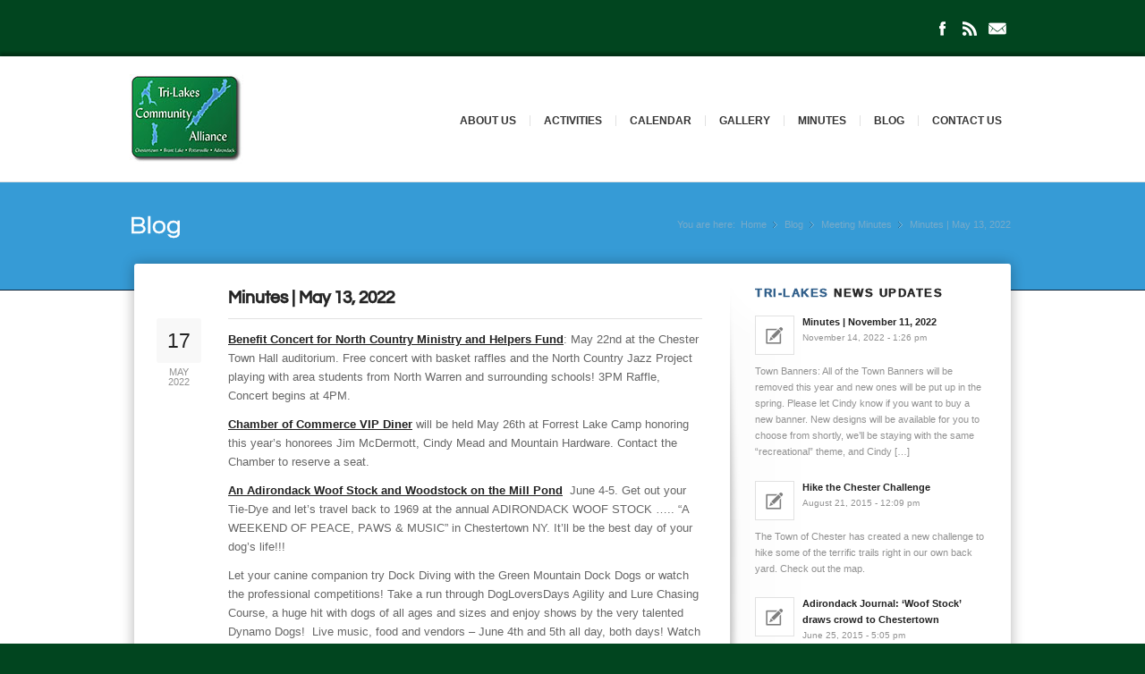

--- FILE ---
content_type: text/html; charset=UTF-8
request_url: https://trilakesalliance.com/minutes/minutes-may-13-2022
body_size: 8868
content:
<!DOCTYPE html> <html lang="en-US" class="chrome chrome131 html_stretched responsive "> <head> <meta charset="UTF-8"/> <link rel="icon" href="https://trilakesalliance.com/wp-content/uploads/2011/12/preview_32x32.png" type="image/png"> <title>Minutes | May 13, 2022 - Tri-Lakes Community Alliance</title> <link rel="profile" href="https://gmpg.org/xfn/11" /> <link rel="alternate" type="application/rss+xml" title="Tri-Lakes Community Alliance RSS2 Feed" href="https://trilakesalliance.com/feed"/> <link rel="pingback" href=""/> <meta name="viewport" content="width=device-width, initial-scale=1, maximum-scale=1"> <meta name='robots' content='index, follow, max-image-preview:large, max-snippet:-1, max-video-preview:-1'/> <link rel="canonical" href="https://trilakesalliance.com/minutes/minutes-may-13-2022"/> <meta property="og:locale" content="en_US"/> <meta property="og:type" content="article"/> <meta property="og:title" content="Minutes | May 13, 2022 - Tri-Lakes Community Alliance"/> <meta property="og:description" content="Benefit Concert for North Country Ministry and Helpers Fund: May 22nd at the Chester Town Hall auditorium. Free concert with basket raffles and the North Country Jazz Project playing with area students from North Warren and surrounding schools! 3PM Raffle, Concert begins at 4PM. Chamber of Commerce VIP Diner&nbsp;will be held May 26th at Forrest [&hellip;]"/> <meta property="og:url" content="https://trilakesalliance.com/minutes/minutes-may-13-2022"/> <meta property="og:site_name" content="Tri-Lakes Community Alliance"/> <meta property="article:published_time" content="2022-05-17T20:30:47+00:00"/> <meta property="article:modified_time" content="2022-05-17T20:31:02+00:00"/> <meta name="author" content="Brandon Himoff"/> <meta name="twitter:label1" content="Written by"/> <meta name="twitter:data1" content="Brandon Himoff"/> <meta name="twitter:label2" content="Est. reading time"/> <meta name="twitter:data2" content="3 minutes"/> <link rel="https://api.w.org/" href="https://trilakesalliance.com/wp-json/"/><link rel="alternate" title="JSON" type="application/json" href="https://trilakesalliance.com/wp-json/wp/v2/posts/4477"/><link rel="EditURI" type="application/rsd+xml" title="RSD" href="https://trilakesalliance.com/xmlrpc.php?rsd"/> <meta name="generator" content="WordPress 6.8.3"/> <link rel='shortlink' href='https://trilakesalliance.com/?p=4477'/> <link rel="alternate" title="oEmbed (JSON)" type="application/json+oembed" href="https://trilakesalliance.com/wp-json/oembed/1.0/embed?url=https%3A%2F%2Ftrilakesalliance.com%2Fminutes%2Fminutes-may-13-2022"/> <link rel="alternate" title="oEmbed (XML)" type="text/xml+oembed" href="https://trilakesalliance.com/wp-json/oembed/1.0/embed?url=https%3A%2F%2Ftrilakesalliance.com%2Fminutes%2Fminutes-may-13-2022&#038;format=xml"/> <link rel="profile" href="https://gmpg.org/xfn/11" /> <link rel="alternate" type="application/rss+xml" title="Tri-Lakes Community Alliance RSS2 Feed" href="https://trilakesalliance.com/feed"/> <link rel="pingback" href="https://trilakesalliance.com/xmlrpc.php"/> <link type="text/css" rel="stylesheet" href="https://trilakesalliance.com/wp-content/cache/comet-cache/htmlc/public/trilakesalliance-com/6/c/a/c/6/bf66ebf8b1913fef29d36b3ae2df055e-compressor-part.css" media="all"/> <link type="text/css" rel="stylesheet" href="https://trilakesalliance.com/wp-content/cache/comet-cache/htmlc/public/trilakesalliance-com/6/c/a/c/6/e790c6e9f68634711107785c45e083be-compressor-part.css" media="screen"/> <link type="text/css" rel="stylesheet" href="https://trilakesalliance.com/wp-content/cache/comet-cache/htmlc/public/trilakesalliance-com/6/c/a/c/6/ad35615e97483c22ea64193323445787-compressor-part.css" media="all"/> <link type="text/css" rel="stylesheet" href="https://trilakesalliance.com/wp-content/cache/comet-cache/htmlc/public/trilakesalliance-com/6/c/a/c/6/c4f3de64d411fc4533b9fba90e5f6626-compressor-part.css" media="screen"/> <script type="application/ld+json" class="yoast-schema-graph">/*<![CDATA[*/{"@context":"https://schema.org","@graph":[{"@type":"WebPage","@id":"https://trilakesalliance.com/minutes/minutes-may-13-2022","url":"https://trilakesalliance.com/minutes/minutes-may-13-2022","name":"Minutes | May 13, 2022 - Tri-Lakes Community Alliance","isPartOf":{"@id":"https://trilakesalliance.com/#website"},"datePublished":"2022-05-17T20:30:47+00:00","dateModified":"2022-05-17T20:31:02+00:00","author":{"@id":"https://trilakesalliance.com/#/schema/person/36d1efc0b2ff4af2dc96974f56fca532"},"breadcrumb":{"@id":"https://trilakesalliance.com/minutes/minutes-may-13-2022#breadcrumb"},"inLanguage":"en-US","potentialAction":[{"@type":"ReadAction","target":["https://trilakesalliance.com/minutes/minutes-may-13-2022"]}]},{"@type":"BreadcrumbList","@id":"https://trilakesalliance.com/minutes/minutes-may-13-2022#breadcrumb","itemListElement":[{"@type":"ListItem","position":1,"name":"Home","item":"https://trilakesalliance.com/"},{"@type":"ListItem","position":2,"name":"Minutes | May 13, 2022"}]},{"@type":"WebSite","@id":"https://trilakesalliance.com/#website","url":"https://trilakesalliance.com/","name":"Tri-Lakes Community Alliance","description":"","potentialAction":[{"@type":"SearchAction","target":{"@type":"EntryPoint","urlTemplate":"https://trilakesalliance.com/?s={search_term_string}"},"query-input":{"@type":"PropertyValueSpecification","valueRequired":true,"valueName":"search_term_string"}}],"inLanguage":"en-US"},{"@type":"Person","@id":"https://trilakesalliance.com/#/schema/person/36d1efc0b2ff4af2dc96974f56fca532","name":"Brandon Himoff","image":{"@type":"ImageObject","inLanguage":"en-US","@id":"https://trilakesalliance.com/#/schema/person/image/","url":"https://secure.gravatar.com/avatar/60d5cf34614cdca2d65a19723e4c76ec86c93cc43236e12dbf3db817c17e96fd?s=96&d=mm&r=g","contentUrl":"https://secure.gravatar.com/avatar/60d5cf34614cdca2d65a19723e4c76ec86c93cc43236e12dbf3db817c17e96fd?s=96&d=mm&r=g","caption":"Brandon Himoff"},"url":"https://trilakesalliance.com/author/brandon"}]}/*]]>*/</script> <script type="text/javascript" src="https://trilakesalliance.com/wp-content/cache/comet-cache/htmlc/public/trilakesalliance-com/0/f/1/f/d/1d02f0a539ee2aba4f9c8ae43bb62b91-compressor-part.js"></script> </head> <body id="top" class="wp-singular post-template-default single single-post postid-4477 single-format-standard wp-theme-incarnation stretched questrial helvetica-neue-websave _helvetica_neue tribe-theme-incarnation"> <div class='container_wrap container_wrap_header_meta stretch_full dark_bg_color'><div class='container header_meta'><ul class='noLightbox social_bookmarks icon_count_3'><li class='social_bookmarks_facebook'><a href='https://www.facebook.com/TriLakesCommunityAlliance'>Facebook</a></li><li class='social_bookmarks_rss'><a href='https://trilakesalliance.com/feed'>Rss</a></li><li class='social_bookmarks_mail'><a href="/cdn-cgi/l/email-protection#6900070f06291d1b000508020c1a0805050008070a0c470a0604">Mail</a></li></ul></div></div> <div id='wrap_all'> <div id='header'> <div class='container_wrap stretch_full header_color light_bg_color'> <div class='container' id='menu_container'> <h1 class='logo'><a href='https://trilakesalliance.com/'><img src='https://trilakesalliance.com/wp-content/uploads/2020/01/trilakescalogosm.jpg' alt='Tri-Lakes Community Alliance'/></a></h1><div class='main_menu' data-selectname='Select a page'><div class="menu-main-menu-container"><ul id="menu-main-menu" class="menu"><li id="menu-item-783" class="menu-item menu-item-type-post_type menu-item-object-page menu-item-783"><a href="https://trilakesalliance.com/about-us">About Us</a></li> <li id="menu-item-743" class="menu-item menu-item-type-custom menu-item-object-custom menu-item-has-children menu-item-743"><a href="https://trilakesalliance.com/events-activities">Activities</a> <ul class="sub-menu"> <li id="menu-item-881" class="menu-item menu-item-type-post_type menu-item-object-page menu-item-881"><a href="https://trilakesalliance.com/events-activities/chestertown-farmers-market">Chestertown Farmer&#8217;s Market</a></li> <li id="menu-item-3507" class="menu-item menu-item-type-post_type menu-item-object-page menu-item-3507"><a href="https://trilakesalliance.com/events-activities/woofstock-a-weekend-of-peace-paws-and-music">Adirondack Woof Stock – A Weekend of Peace, Paws and Music</a></li> <li id="menu-item-901" class="menu-item menu-item-type-post_type menu-item-object-page menu-item-901"><a href="https://trilakesalliance.com/events-activities/rum-runners-weekend-chestertown">Rum Runners Weekend</a></li> <li id="menu-item-926" class="menu-item menu-item-type-post_type menu-item-object-page menu-item-926"><a href="https://trilakesalliance.com/events-activities/brant-lake-winter-carnival">Brant Lake Winter Carnival</a></li> <li id="menu-item-925" class="menu-item menu-item-type-post_type menu-item-object-page menu-item-925"><a href="https://trilakesalliance.com/events-activities/st-patricks-day">St. Patrick&#8217;s Day</a></li> <li id="menu-item-903" class="menu-item menu-item-type-post_type menu-item-object-page menu-item-903"><a href="https://trilakesalliance.com/events-activities/taste-tri-lakes">Taste of the Tri-Lakes</a></li> <li id="menu-item-912" class="menu-item menu-item-type-post_type menu-item-object-page menu-item-912"><a href="https://trilakesalliance.com/events-activities/golf-tournament">Golf Tournament</a></li> <li id="menu-item-902" class="menu-item menu-item-type-post_type menu-item-object-page menu-item-902"><a href="https://trilakesalliance.com/events-activities/car-hops">Car Hops</a></li> </ul> </li> <li id="menu-item-1360" class="menu-item menu-item-type-post_type menu-item-object-page menu-item-1360"><a href="https://trilakesalliance.com/calendar">Calendar</a></li> <li id="menu-item-996" class="menu-item menu-item-type-post_type menu-item-object-page menu-item-996"><a href="https://trilakesalliance.com/photo-gallery">Gallery</a></li> <li id="menu-item-1002" class="menu-item menu-item-type-custom menu-item-object-custom menu-item-1002"><a href="https://trilakesalliance.com/category/minutes">Minutes</a></li> <li id="menu-item-776" class="menu-item menu-item-type-post_type menu-item-object-page menu-item-776"><a href="https://trilakesalliance.com/blog">Blog</a></li> <li id="menu-item-1266" class="menu-item menu-item-type-post_type menu-item-object-page menu-item-1266"><a href="https://trilakesalliance.com/contact-us">Contact Us</a></li> </ul></div></div> </div> </div> </div> <div id='main' class='big_slider_inactive'><div class='stretch_full container_wrap slideshow_color light_bg_color title_container'><div class='container'><h1 class='main-title'><a href='https://trilakesalliance.com/blog' rel='bookmark' title='Permanent Link: Blog'>Blog</a></h1><div class="breadcrumb breadcrumbs avia-breadcrumbs"><div class="breadcrumb-trail" ><span class="trail-before"><span class="breadcrumb-title">You are here:</span></span> <a href="https://trilakesalliance.com" title="Tri-Lakes Community Alliance" rel="home" class="trail-begin">Home</a> <span class="sep">&raquo;</span> <a href="https://trilakesalliance.com/blog" title="Blog">Blog</a> <span class="sep">&raquo;</span> <a href="https://trilakesalliance.com/category/minutes">Meeting Minutes</a> <span class="sep">&raquo;</span> <span class="trail-end">Minutes | May 13, 2022</span></div></div></div><span class='top_stripe_shadow'></span></div> <div class='container_wrap main_color sidebar_right'> <div class='container template-overlap template-blog template-single-blog'> <div class='content units eight alpha'> <div class='post-entry post-entry-type-standard post-entry-4477 post-loop-1 post-parity-odd'> <h2 class='post-title offset-by-one alpha'> <a href='https://trilakesalliance.com/minutes/minutes-may-13-2022' rel='bookmark' title='Permanent Link: Minutes | May 13, 2022'>Minutes | May 13, 2022 <span class='post-format-icon minor-meta'></span> </a></h2> <span class='date-container date-container-mobile minor-meta meta-color'>May 17, 2022</span> <div class="one alpha units blog-meta"> <div class='side-container side-container-date'> <div class='side-container-inner'> <div class="date"> <span class='day'>17</span> <span class='date_group'> <span class='month'>May</span> <span class='year'>2022</span> </span> </div> </div> </div> </div> <div class="seven units entry-content standard-content"> <p style="font-weight: 400;"><strong><u>Benefit Concert for North Country Ministry and Helpers Fund</u></strong>: May 22nd at the Chester Town Hall auditorium. Free concert with basket raffles and the North Country Jazz Project playing with area students from North Warren and surrounding schools! 3PM Raffle, Concert begins at 4PM.</p> <p style="font-weight: 400;"><strong><u>Chamber of Commerce VIP Diner</u></strong>&nbsp;will be held May 26th at Forrest Lake Camp honoring this year&#8217;s honorees Jim McDermott, Cindy Mead and Mountain Hardware. Contact the Chamber to reserve a seat.</p> <p style="font-weight: 400;"><strong><u>An Adirondack Woof Stock and Woodstock on the Mill Pond</u></strong>&nbsp; June 4-5. Get out your Tie-Dye and let&#8217;s travel back to 1969 at the annual ADIRONDACK WOOF STOCK &#8230;.. &#8220;A WEEKEND OF PEACE, PAWS &amp; MUSIC&#8221; in Chestertown NY. It&#8217;ll be the best day of your dog&#8217;s life!!!</p> <p style="font-weight: 400;">Let your canine companion try Dock Diving with the Green Mountain Dock Dogs or watch the professional competitions! Take a run through DogLoversDays Agility and Lure Chasing Course, a huge hit with dogs of all ages and sizes and enjoy shows by the very talented Dynamo Dogs!&nbsp; Live music, food and vendors &#8211; June 4th and 5th all day, both days! Watch K-9 Police Demonstrations, sit in on the Blessing of the Animals with Father John, adopt a pet from Adirondack Save-A-Stray, have your dogs nails done or shop with the vendors! Face painting for the kids! Admission is $1 &#8211; kids under 12 and dogs are free!</p> <p style="font-weight: 400;"><strong>Friday night, listen to &#8220;Chicago &#8211; Total Access&#8221;,</strong>&nbsp;a Chicago Tribute Band, at the Carol Theatre in town, live music that will rock you like the originals!&nbsp;<strong>Saturday night, help us celebrate Woodstock at &#8220;WOODSTOCK REVISITED ON THE MILL POND&#8221;</strong>, a pet friendly outdoor concert from 6PM-11PM in downtown Brant Lake at The Hub&#8230;. Light Show, free boat rides on the Mill Pond by Loon Lake Marina, food, vendors&#8230;..and don&#8217;t forget to wear your Tie-Dye!<br/> <strong>HELPERS ARE NEEDED FOR 2 HOUR SHIFTS TO BE AT THE ENTRANCE TABLE AND SELL T-SHIRTS SO IF YOU CAN VOLUNTEER, SHOOT AN EMAIL TO&nbsp;<a href="/cdn-cgi/l/email-protection#e1828c848085d2a18f98828091cf9393cf828e8c"><span class="__cf_email__" data-cfemail="03606e66626730436d7a6062732d71712d606c6e">[email&#160;protected]</span></a>.</strong></p> <p style="font-weight: 400;"><strong><u>Carol Theatre: CHICAGO TOTAL ACCESS</u></strong>&nbsp;will be kicking off Woof Stock weekend at the Carol Theatre on Friday June 3rd. Tickets available at&nbsp;<a href="https://mailchi.mp/45661c2dbc21/get-your-first-summer-2022-tickets-now-9000009?e=[UNIQID]" data-saferedirecturl="https://www.google.com/url?q=https://mailchi.mp/45661c2dbc21/get-your-first-summer-2022-tickets-now-9000009?e%3D%5BUNIQID%5D&amp;source=gmail&amp;ust=1652874123918000&amp;usg=AOvVaw3LPtlIxf0sQbeknVQipQhY">https://mailchi.mp/45661c2dbc21/get-your-first-summer-2022-tickets-now-9000009?e=[UNIQID]</a>&nbsp;or at the door!&nbsp;<a href="https://mailchi.mp/45661c2dbc21/get-your-first-summer-2022-tickets-now-9000009?fbclid=IwAR1rhFBUfa_OElQDV88JmYtT9aztZiEL4AeCzTo6d5F7xKsm0BKe-wXz_68" data-saferedirecturl="https://www.google.com/url?q=https://mailchi.mp/45661c2dbc21/get-your-first-summer-2022-tickets-now-9000009?fbclid%3DIwAR1rhFBUfa_OElQDV88JmYtT9aztZiEL4AeCzTo6d5F7xKsm0BKe-wXz_68&amp;source=gmail&amp;ust=1652874123918000&amp;usg=AOvVaw2RrELJqGqtpuGF3EOE8lOw">https://mailchi.mp/45661c2dbc21/get-your-first-summer-2022-tickets-now-9000009?fbclid=IwAR1rhFBUfa_OElQDV88JmYtT9aztZiEL4AeCzTo6d5F7xKsm0BKe-wXz_68</a></p> <p style="font-weight: 400;"><strong><u>Rotary Cornhole Tournament:</u></strong>&nbsp;June 11th, 9AM-3PM at the Chestertown Conservation Club. $50 Team Social / $60 Team Advanced / Double Elimination with $$$ for Winners. Teams age 15 &amp; Under Free Entry. Raffles, Concession Stand, BYOB. Call or text 518-538-5605 for info!</p> <p style="font-weight: 400;"><strong><u>Chestertown Farmer&#8217;s Market:</u></strong>&nbsp;Is ready to rock! Opening day is June15th running through the end of September.</p> <p style="font-weight: 400;"><strong><u>Food Truck Fridays on the Mill Pond</u></strong>&nbsp;&#8211; beginning July 1st through Sept. 2nd.</p> <p style="font-weight: 400;"><strong><u>Chestertown Historical Society:</u></strong>&nbsp;Sponsoring a photo exhibition August 20-21 of the works of Mr. Sumi (1930&#8217;s-1970) who chronicled the life of our area. The TLCA voted to be a $100 sponsor.</p> <p style="font-weight: 400;"><strong><u>North Country Ministries:</u></strong>&nbsp;There are two food pantries in the area and they also supply free covid tests. Clothing center is at the Brant Lake YMCA on Thurs. &amp; Fri. from 1pm-4pm or at the main office across from the Post Office in Warrensburg. More info on this great organization can be found at&nbsp;<a href="https://northcountryministry.org/" data-saferedirecturl="https://www.google.com/url?q=https://northcountryministry.org&amp;source=gmail&amp;ust=1652874123918000&amp;usg=AOvVaw1LjwKUjY3E-thc0hGZkIje">https://northcountryministry.org</a>&nbsp;and don&#8217;t forget to attend the Benefit Concert on May 22nd!</p> <p style="font-weight: 400;"><strong><u>North Warren Central School Scholarship: </u></strong>A vote was taken and a $500 scholarship will again be given to a student at the school.</p> <p style="font-weight: 400;"><strong><u>Chamber of Commerce</u></strong>:&nbsp; Summerfest &#8211; July 9th<br/> Brant Lake Canoe Race &#8211; August 13th (Tentative)</p> <div class='blog-inner-meta extralight-border'> <div class='post-meta-infos'> <span class="blog-categories minor-meta">in <a href="https://trilakesalliance.com/category/minutes" rel="category tag">Meeting Minutes</a> </span><span class="text-sep cat-sep">/</span><span class="blog-author minor-meta">by <a href="https://trilakesalliance.com/author/brandon" title="Posts by Brandon Himoff" rel="author">Brandon Himoff</a></span> </div> </div> </div> </div> <div class='seven offset-by-one alpha units'></div> <div class='comment-entry post-entry'> </div> </div> <div class='sidebar sidebar_right four units'><div class='inner_sidebar extralight-border'><div id="newsbox-2" class="widget newsbox"><h3 class="widgettitle"><span class='widget_first'>Tri-Lakes</span> News Updates</h3><ul class="news-wrap image_size_widget"><li class="news-content post-format-standard"><a class='news-link' title='Minutes | November 11, 2022' href='https://trilakesalliance.com/news/minutes-november-11-2022'><span class='news-thumb no-news-thumb'></span><strong class='news-headline'>Minutes | November 11, 2022<span class='news-time'>November 14, 2022 - 1:26 pm</span></strong></a><div class='news-excerpt'><p>Town Banners: All of the Town Banners will be removed this year and new ones will be put up in the spring. Please let Cindy know if you want to buy a new banner. New designs will be available for you to choose from shortly, we&#8217;ll be staying with the same &#8220;recreational&#8221; theme, and Cindy [&hellip;]</p> </div></li><li class="news-content post-format-standard"><a class='news-link' title='Hike the Chester Challenge' href='https://trilakesalliance.com/news/hike-the-chester-challenge'><span class='news-thumb no-news-thumb'></span><strong class='news-headline'>Hike the Chester Challenge<span class='news-time'>August 21, 2015 - 12:09 pm</span></strong></a><div class='news-excerpt'><p>The Town of Chester has created a new challenge to hike some of the terrific trails right in our own back yard. Check out the map.</p> </div></li><li class="news-content post-format-standard"><a class='news-link' title='Adirondack Journal: ‘Woof Stock’ draws crowd to Chestertown' href='https://trilakesalliance.com/news/adirondack-journal-woof-stock-draws-crowd-to-chestertown'><span class='news-thumb no-news-thumb'></span><strong class='news-headline'>Adirondack Journal: ‘Woof Stock’ draws crowd to Chestertown<span class='news-time'>June 25, 2015 - 5:05 pm</span></strong></a><div class='news-excerpt'><p>A dog entered in a dog diving competition sponsored by the Hudson Valley Dock Dogs leaps to catch a lure before plunging into a pool during an event at Adirondack Woof Stock 2015 in Chestertown this weekend. The festival, billed as “a weekend of peace, paws and music,” drew an estimated 2,500 or more to [&hellip;]</p> </div></li></ul><span class="seperator extralight-border"></span></div><div id="search-2" class="widget widget_search"><h3 class="widgettitle"><span class='widget_first'></span></h3><form action="https://trilakesalliance.com/" id="searchform" method="get"> <div> <input type="submit" value="" id="searchsubmit" class="button"/> <input type="text" id="s" name="s" value="search site"/> </div> </form><span class="seperator extralight-border"></span></div><div id="categories-2" class="widget widget_categories"><h3 class="widgettitle"><span class='widget_first'>Categories</span></h3> <ul> <li class="cat-item cat-item-26"><a href="https://trilakesalliance.com/category/media-coverage">Media Coverage</a> </li> <li class="cat-item cat-item-22"><a href="https://trilakesalliance.com/category/minutes">Meeting Minutes</a> </li> <li class="cat-item cat-item-4"><a href="https://trilakesalliance.com/category/news">News</a> </li> </ul> <span class="seperator extralight-border"></span></div><div id="archives-2" class="widget widget_archive"><h3 class="widgettitle"><span class='widget_first'>Archives</span></h3> <ul> <li><a href='https://trilakesalliance.com/2025/12'>December 2025</a></li> <li><a href='https://trilakesalliance.com/2025/10'>October 2025</a></li> <li><a href='https://trilakesalliance.com/2025/09'>September 2025</a></li> <li><a href='https://trilakesalliance.com/2025/06'>June 2025</a></li> <li><a href='https://trilakesalliance.com/2025/05'>May 2025</a></li> <li><a href='https://trilakesalliance.com/2025/02'>February 2025</a></li> <li><a href='https://trilakesalliance.com/2024/12'>December 2024</a></li> <li><a href='https://trilakesalliance.com/2024/11'>November 2024</a></li> <li><a href='https://trilakesalliance.com/2024/10'>October 2024</a></li> <li><a href='https://trilakesalliance.com/2024/09'>September 2024</a></li> <li><a href='https://trilakesalliance.com/2024/08'>August 2024</a></li> <li><a href='https://trilakesalliance.com/2024/07'>July 2024</a></li> <li><a href='https://trilakesalliance.com/2024/05'>May 2024</a></li> <li><a href='https://trilakesalliance.com/2024/04'>April 2024</a></li> <li><a href='https://trilakesalliance.com/2024/03'>March 2024</a></li> <li><a href='https://trilakesalliance.com/2023/11'>November 2023</a></li> <li><a href='https://trilakesalliance.com/2023/06'>June 2023</a></li> <li><a href='https://trilakesalliance.com/2022/11'>November 2022</a></li> <li><a href='https://trilakesalliance.com/2022/05'>May 2022</a></li> <li><a href='https://trilakesalliance.com/2022/04'>April 2022</a></li> <li><a href='https://trilakesalliance.com/2021/11'>November 2021</a></li> <li><a href='https://trilakesalliance.com/2021/07'>July 2021</a></li> <li><a href='https://trilakesalliance.com/2021/05'>May 2021</a></li> <li><a href='https://trilakesalliance.com/2020/09'>September 2020</a></li> <li><a href='https://trilakesalliance.com/2020/02'>February 2020</a></li> <li><a href='https://trilakesalliance.com/2019/12'>December 2019</a></li> <li><a href='https://trilakesalliance.com/2019/10'>October 2019</a></li> <li><a href='https://trilakesalliance.com/2019/09'>September 2019</a></li> <li><a href='https://trilakesalliance.com/2019/08'>August 2019</a></li> <li><a href='https://trilakesalliance.com/2019/07'>July 2019</a></li> <li><a href='https://trilakesalliance.com/2019/05'>May 2019</a></li> <li><a href='https://trilakesalliance.com/2019/03'>March 2019</a></li> <li><a href='https://trilakesalliance.com/2019/02'>February 2019</a></li> <li><a href='https://trilakesalliance.com/2019/01'>January 2019</a></li> <li><a href='https://trilakesalliance.com/2018/11'>November 2018</a></li> <li><a href='https://trilakesalliance.com/2018/10'>October 2018</a></li> <li><a href='https://trilakesalliance.com/2018/09'>September 2018</a></li> <li><a href='https://trilakesalliance.com/2018/08'>August 2018</a></li> <li><a href='https://trilakesalliance.com/2018/07'>July 2018</a></li> <li><a href='https://trilakesalliance.com/2018/06'>June 2018</a></li> <li><a href='https://trilakesalliance.com/2018/05'>May 2018</a></li> <li><a href='https://trilakesalliance.com/2018/04'>April 2018</a></li> <li><a href='https://trilakesalliance.com/2018/03'>March 2018</a></li> <li><a href='https://trilakesalliance.com/2018/02'>February 2018</a></li> <li><a href='https://trilakesalliance.com/2018/01'>January 2018</a></li> <li><a href='https://trilakesalliance.com/2017/12'>December 2017</a></li> <li><a href='https://trilakesalliance.com/2017/11'>November 2017</a></li> <li><a href='https://trilakesalliance.com/2017/08'>August 2017</a></li> <li><a href='https://trilakesalliance.com/2017/07'>July 2017</a></li> <li><a href='https://trilakesalliance.com/2017/05'>May 2017</a></li> <li><a href='https://trilakesalliance.com/2017/04'>April 2017</a></li> <li><a href='https://trilakesalliance.com/2017/03'>March 2017</a></li> <li><a href='https://trilakesalliance.com/2017/02'>February 2017</a></li> <li><a href='https://trilakesalliance.com/2017/01'>January 2017</a></li> <li><a href='https://trilakesalliance.com/2016/12'>December 2016</a></li> <li><a href='https://trilakesalliance.com/2016/11'>November 2016</a></li> <li><a href='https://trilakesalliance.com/2016/10'>October 2016</a></li> <li><a href='https://trilakesalliance.com/2016/09'>September 2016</a></li> <li><a href='https://trilakesalliance.com/2016/08'>August 2016</a></li> <li><a href='https://trilakesalliance.com/2016/07'>July 2016</a></li> <li><a href='https://trilakesalliance.com/2016/06'>June 2016</a></li> <li><a href='https://trilakesalliance.com/2016/05'>May 2016</a></li> <li><a href='https://trilakesalliance.com/2016/04'>April 2016</a></li> <li><a href='https://trilakesalliance.com/2016/03'>March 2016</a></li> <li><a href='https://trilakesalliance.com/2016/02'>February 2016</a></li> <li><a href='https://trilakesalliance.com/2016/01'>January 2016</a></li> <li><a href='https://trilakesalliance.com/2015/11'>November 2015</a></li> <li><a href='https://trilakesalliance.com/2015/10'>October 2015</a></li> <li><a href='https://trilakesalliance.com/2015/09'>September 2015</a></li> <li><a href='https://trilakesalliance.com/2015/08'>August 2015</a></li> <li><a href='https://trilakesalliance.com/2015/07'>July 2015</a></li> <li><a href='https://trilakesalliance.com/2015/06'>June 2015</a></li> <li><a href='https://trilakesalliance.com/2015/05'>May 2015</a></li> <li><a href='https://trilakesalliance.com/2015/04'>April 2015</a></li> <li><a href='https://trilakesalliance.com/2015/03'>March 2015</a></li> <li><a href='https://trilakesalliance.com/2015/02'>February 2015</a></li> <li><a href='https://trilakesalliance.com/2015/01'>January 2015</a></li> <li><a href='https://trilakesalliance.com/2014/12'>December 2014</a></li> <li><a href='https://trilakesalliance.com/2014/11'>November 2014</a></li> <li><a href='https://trilakesalliance.com/2014/10'>October 2014</a></li> <li><a href='https://trilakesalliance.com/2014/09'>September 2014</a></li> <li><a href='https://trilakesalliance.com/2014/08'>August 2014</a></li> <li><a href='https://trilakesalliance.com/2014/07'>July 2014</a></li> <li><a href='https://trilakesalliance.com/2014/06'>June 2014</a></li> <li><a href='https://trilakesalliance.com/2014/05'>May 2014</a></li> <li><a href='https://trilakesalliance.com/2014/04'>April 2014</a></li> <li><a href='https://trilakesalliance.com/2014/03'>March 2014</a></li> <li><a href='https://trilakesalliance.com/2014/02'>February 2014</a></li> <li><a href='https://trilakesalliance.com/2014/01'>January 2014</a></li> <li><a href='https://trilakesalliance.com/2013/12'>December 2013</a></li> <li><a href='https://trilakesalliance.com/2013/11'>November 2013</a></li> <li><a href='https://trilakesalliance.com/2013/10'>October 2013</a></li> <li><a href='https://trilakesalliance.com/2013/09'>September 2013</a></li> <li><a href='https://trilakesalliance.com/2013/08'>August 2013</a></li> <li><a href='https://trilakesalliance.com/2013/07'>July 2013</a></li> <li><a href='https://trilakesalliance.com/2013/06'>June 2013</a></li> <li><a href='https://trilakesalliance.com/2013/05'>May 2013</a></li> <li><a href='https://trilakesalliance.com/2013/04'>April 2013</a></li> <li><a href='https://trilakesalliance.com/2013/03'>March 2013</a></li> <li><a href='https://trilakesalliance.com/2013/02'>February 2013</a></li> <li><a href='https://trilakesalliance.com/2013/01'>January 2013</a></li> <li><a href='https://trilakesalliance.com/2012/12'>December 2012</a></li> <li><a href='https://trilakesalliance.com/2012/11'>November 2012</a></li> <li><a href='https://trilakesalliance.com/2012/10'>October 2012</a></li> <li><a href='https://trilakesalliance.com/2012/09'>September 2012</a></li> <li><a href='https://trilakesalliance.com/2012/08'>August 2012</a></li> <li><a href='https://trilakesalliance.com/2012/06'>June 2012</a></li> <li><a href='https://trilakesalliance.com/2012/05'>May 2012</a></li> <li><a href='https://trilakesalliance.com/2012/04'>April 2012</a></li> <li><a href='https://trilakesalliance.com/2012/03'>March 2012</a></li> <li><a href='https://trilakesalliance.com/2012/02'>February 2012</a></li> <li><a href='https://trilakesalliance.com/2012/01'>January 2012</a></li> <li><a href='https://trilakesalliance.com/2011/12'>December 2011</a></li> </ul> <span class="seperator extralight-border"></span></div></div><span class='sidebar_bg_top sidebar_bg'></span><span class='sidebar_bg_bottom sidebar_bg'></span><span class='sidebar_bg_center sidebar_bg'></span></div> <div class='post_nav_container stretch_full'> <div class='post_nav'> <div class='previous_post_link_align'> <span class="previous_post_link">&larr; <a href="https://trilakesalliance.com/minutes/minutes-april-8-2022" rel="prev">Minutes | April 8, 2022</a> </span><span class="post_link_text">(previous entry) </div> <div class='next_post_link_align'> <span class="next_post_link"><span class="post_link_text">(next entry)</span> <a href="https://trilakesalliance.com/news/minutes-november-11-2022" rel="next">Minutes | November 11, 2022</a> &rarr;</span> </div> </div> </div> </div> </div> <div class='container_wrap footer_color' id='footer'> <div class='container'> <div class='flex_column one_third first'> <div class='widget'> <h3 class='widgettitle'><span class='widget_first'>Interesting</span> links</h3> <span class='minitext'>Besides are some interesting links for you! Enjoy your stay :)</span> </div> </div><div class='flex_column one_third '><div id="text-5" class="widget widget_text"><h3 class="widgettitle"><span class='widget_first'></span></h3> <div class="textwidget"><p><strong>Tri-Lakes Community Alliance</strong><br/> P.O.Box 56<br/> Chestertown, NY 12817<br/> <a href="/cdn-cgi/l/email-protection" class="__cf_email__" data-cfemail="8be2e5ede4cbfff9e2e7eae0eef8eae7e7e2eae5e8eea5e8e4e6">[email&#160;protected]</a></p> </div> <span class="seperator extralight-border"></span></div></div><div class='flex_column one_third '><div id="newsbox-3" class="widget newsbox"><ul class="news-wrap image_size_widget"><li class="news-content post-format-standard"><a class='news-link' title='Minutes | December 11, 2025' href='https://trilakesalliance.com/minutes/minutes-december-11-2025'><span class='news-thumb no-news-thumb'></span><strong class='news-headline'>Minutes | December 11, 2025<span class='news-time'>December 14, 2025 - 2:55 pm</span></strong></a></li><li class="news-content post-format-standard"><a class='news-link' title='Minutes | October 8, 2025' href='https://trilakesalliance.com/minutes/minutes-october-8-2025'><span class='news-thumb no-news-thumb'></span><strong class='news-headline'>Minutes | October 8, 2025<span class='news-time'>October 9, 2025 - 9:28 pm</span></strong></a></li><li class="news-content post-format-standard"><a class='news-link' title='Minutes | September 10, 2025' href='https://trilakesalliance.com/minutes/minutes-september-10-2025'><span class='news-thumb no-news-thumb'></span><strong class='news-headline'>Minutes | September 10, 2025<span class='news-time'>September 29, 2025 - 5:56 pm</span></strong></a></li></ul><span class="seperator extralight-border"></span></div></div> </div> </div> <div class='container_wrap socket_color' id='socket'> <div class='container'> <span class='copyright'>&copy; Copyright - <a href='https://trilakesalliance.com/'>Tri-Lakes Community Alliance</a> - <a href='http://www.kriesi.at'>Wordpress Theme by Kriesi</a></span> <div class='sub_menu'></div> </div> </div> </div> </div> <script data-cfasync="false" src="/cdn-cgi/scripts/5c5dd728/cloudflare-static/email-decode.min.js"></script><script>
  (function(i,s,o,g,r,a,m){i['GoogleAnalyticsObject']=r;i[r]=i[r]||function(){
  (i[r].q=i[r].q||[]).push(arguments)},i[r].l=1*new Date();a=s.createElement(o),
  m=s.getElementsByTagName(o)[0];a.async=1;a.src=g;m.parentNode.insertBefore(a,m)
  })(window,document,'script','//www.google-analytics.com/analytics.js','ga');

  ga('create', 'UA-50135327-1', 'trilakesalliance.com');
  ga('send', 'pageview');

</script> <script type="speculationrules">
{"prefetch":[{"source":"document","where":{"and":[{"href_matches":"\/*"},{"not":{"href_matches":["\/wp-*.php","\/wp-admin\/*","\/wp-content\/uploads\/*","\/wp-content\/*","\/wp-content\/plugins\/*","\/wp-content\/themes\/incarnation\/*","\/*\\?(.+)"]}},{"not":{"selector_matches":"a[rel~=\"nofollow\"]"}},{"not":{"selector_matches":".no-prefetch, .no-prefetch a"}}]},"eagerness":"conservative"}]}
</script> <script type='text/javascript'>/*<![CDATA[*/var avia_framework_globals=avia_framework_globals||{};avia_framework_globals.frameworkUrl='https://trilakesalliance.com/wp-content/themes/incarnation/framework/';avia_framework_globals.installedAt='https://trilakesalliance.com/wp-content/themes/incarnation/';avia_framework_globals.ajaxurl='https://trilakesalliance.com/wp-admin/admin-ajax.php';/*]]>*/</script> <script type="text/javascript" src="https://trilakesalliance.com/wp-content/cache/comet-cache/htmlc/public/trilakesalliance-com/b/8/8/4/e/82b0395040c0b066b2843ddb02a20c12-compressor-part.js"></script> <script type="text/javascript" src="https://trilakesalliance.com/wp-includes/js/comment-reply.min.js?ver=6.8.3" id="comment-reply-js" async="async" data-wp-strategy="async"></script> <div id="fb-root"></div> <script defer src="https://static.cloudflareinsights.com/beacon.min.js/vcd15cbe7772f49c399c6a5babf22c1241717689176015" integrity="sha512-ZpsOmlRQV6y907TI0dKBHq9Md29nnaEIPlkf84rnaERnq6zvWvPUqr2ft8M1aS28oN72PdrCzSjY4U6VaAw1EQ==" data-cf-beacon='{"version":"2024.11.0","token":"b77a3b2441954799a43bb0c6b3cf3a1a","r":1,"server_timing":{"name":{"cfCacheStatus":true,"cfEdge":true,"cfExtPri":true,"cfL4":true,"cfOrigin":true,"cfSpeedBrain":true},"location_startswith":null}}' crossorigin="anonymous"></script>
</body> </html>

<!-- Comet Cache HTML Compressor took 0.02818 seconds (overall). -->

<!-- *´¨)
     ¸.•´¸.•*´¨) ¸.•*¨)
     (¸.•´ (¸.•` ¤ Comet Cache is Fully Functional ¤ ´¨) -->

<!-- Cache File Version Salt:       n/a -->

<!-- Cache File URL:                https://trilakesalliance.com/minutes/minutes-may-13-2022 -->
<!-- Cache File Path:               /cache/comet-cache/cache/https/trilakesalliance-com/minutes/minutes-may-13-2022.html -->

<!-- Cache File Generated Via:      HTTP request -->
<!-- Cache File Generated On:       Jan 19th, 2026 @ 10:13 am UTC -->
<!-- Cache File Generated In:       0.51345 seconds -->

<!-- Cache File Expires On:         Jan 26th, 2026 @ 10:13 am UTC -->
<!-- Cache File Auto-Rebuild On:    Jan 26th, 2026 @ 10:13 am UTC -->

--- FILE ---
content_type: text/css
request_url: https://trilakesalliance.com/wp-content/cache/comet-cache/htmlc/public/trilakesalliance-com/6/c/a/c/6/e790c6e9f68634711107785c45e083be-compressor-part.css
body_size: 24308
content:
@charset "UTF-8";#wrap_all{margin: 0 auto;position:relative;z-index: 3}.container{position: relative;width: 930px;margin: 0 auto;padding: 0px;clear:both}.container_wrap{clear:both;position: relative;z-index: 1;margin: 0 auto}.unit,.units{float: left;display: inline;margin-left: 30px;position:relative;z-index:1;min-height:1px}.row{position:relative;margin-bottom: 20px;clear:both}.boxed .container .stretch_full{position:relative;left:-30px}.boxed #wrap_all{margin: 0 auto;width: 990px}.boxed .container{margin: 0px 30px}body .unit.alpha,body .units.alpha,body div .first{margin-left: 0;clear: left}.container .one.unit,.container .one.units{width: 50px}.container .two.units{width: 130px}.container .three.units{width: 210px}.container .four.units{width: 290px}.container .five.units{width: 370px}.container .six.units{width: 450px}.container .seven.units{width: 530px}.container .eight.units{width: 610px}.container .nine.units{width: 690px}.container .ten.units{width: 770px}.container .eleven.units{width: 850px}.container .twelve.units{width: 930px;margin-left:0}#top.boxed .stretch_full,#top.stretched .stretch_full .container,#top.stretched .stretch_full .container>.content{width: 990px}#top .offset-by-one{padding-left: 80px}#top .offset-by-two{padding-left: 160px}#top .offset-by-three{padding-left: 240px}#top .offset-by-four{padding-left: 320px}#top .offset-by-five{padding-left: 400px}#top .offset-by-six{padding-left: 480px}#top .offset-by-seven{padding-left: 560px}#top .offset-by-eight{padding-left: 620px}#top .offset-by-nine{padding-left: 700px}#top .offset-by-ten{padding-left: 780px}#top .offset-by-eleven{padding-left: 860px}@media only screen and (min-width: 768px) and (max-width: 989px){.responsive .boxed #wrap_all{width: 774px}.responsive .container{width: 714px}.responsive .container .one.unit,.responsive .container .one.units{width: 32px}.responsive .container .two.units{width: 94px}.responsive .container .three.units{width: 156px}.responsive .container .four.units{width: 218px}.responsive .container .five.units{width: 280px}.responsive .container .six.units{width: 342px}.responsive .container .seven.units{width: 404px}.responsive .container .eight.units{width: 466px}.responsive .container .nine.units{width: 528px}.responsive .container .ten.units{width: 590px}.responsive .container .eleven.units{width: 652px}.responsive .container .twelve.units{width: 714px}.responsive #top.boxed .stretch_full,.responsive #top.stretched .stretch_full .container,#top.stretched .stretch_full .container>.content{width: 774px}.responsive #top .offset-by-one{padding-left: 62px}.responsive #top .offset-by-two{padding-left: 124px}.responsive #top .offset-by-three{padding-left: 186px}.responsive #top .offset-by-four{padding-left: 248px}.responsive #top .offset-by-five{padding-left: 310px}.responsive #top .offset-by-six{padding-left: 372px}.responsive #top .offset-by-seven{padding-left: 434px}.responsive #top .offset-by-eight{padding-left: 496px}.responsive #top .offset-by-nine{padding-left: 558px}.responsive #top .offset-by-ten{padding-left: 620px}.responsive #top .offset-by-eleven{padding-left: 682px}}@media only screen and (max-width: 767px){.responsive .boxed #wrap_all{width: 318px}.responsive .container{width: 258px}.responsive .units,.responsive .unit{margin: 0}.responsive .container .one.unit,.responsive .container .one.units,.responsive .container .two.units,.responsive .container .three.units,.responsive .container .four.units,.responsive .container .five.units,.responsive .container .six.units,.responsive .container .seven.units,.responsive .container .eight.units,.responsive .container .nine.units,.responsive .container .ten.units,.responsive .container .eleven.units,.responsive .container .twelve.units,.responsive #top .one_fifth,.responsive #top .one_fourth,.responsive #top .one_third,.responsive #top .two_fifth,.responsive #top .one_half,.responsive #top .three_fifth,.responsive #top .two_third,.responsive #top .three_fourth,.responsive #top .four_fifth{margin: 0;margin-bottom: 10px;width: 258px}.responsive #top.boxed .stretch_full,.responsive #top.stretched .stretch_full .container,#top.stretched .stretch_full .container>.content{width: 318px}.responsive #top .offset-by-one,.responsive #top .offset-by-two,.responsive #top .offset-by-three,.responsive #top .offset-by-four,.responsive #top .offset-by-five,.responsive #top .offset-by-six,.responsive #top .offset-by-seven,.responsive #top .offset-by-eight,.responsive #top .offset-by-nine,.responsive #top .offset-by-ten,.responsive #top .offset-by-eleven{padding-left: 0}}@media only screen and (min-width: 480px) and (max-width: 767px){.responsive .boxed #wrap_all{width: 478px}.responsive .container{width: 418px}.responsive .units,.responsive .unit{margin: 0}.responsive .container .one.unit,.responsive .container .one.units,.responsive .container .two.units,.responsive .container .three.units,.responsive .container .four.units,.responsive .container .five.units,.responsive .container .six.units,.responsive .container .seven.units,.responsive .container .eight.units,.responsive .container .nine.units,.responsive .container .ten.units,.responsive .container .eleven.units,.responsive .container .twelve.units,.responsive #top .one_fifth,.responsive #top .one_fourth,.responsive #top .one_third,.responsive #top .two_fifth,.responsive #top .one_half,.responsive #top .three_fifth,.responsive #top .two_third,.responsive #top .three_fourth,.responsive #top .four_fifth{width: 418px;margin-left: 0;margin-bottom: 10px}.responsive #top.boxed .stretch_full,.responsive #top.stretched .stretch_full .container,#top.stretched .stretch_full .container>.content{width: 478px}}.container:after{content: "\0020";display: block;height: 0;clear: both;visibility: hidden}.clearfix:before,.clearfix:after,.row:before,.row:after{content: '\0020';display: block;overflow: hidden;visibility: hidden;width: 0;height: 0}.row:after,.clearfix:after{clear: both}.row,.clearfix{zoom: 1}.clear{clear: both;display: block;overflow: hidden;visibility: hidden;width: 0;height: 0}div .one_fifth{	overflow: hidden;z-index:1;margin-left: 4%;width:16.5%;float:left;	position:relative}div .one_fourth{	overflow: hidden;z-index:1;margin-left: 4%;width:22%;float:left;position:relative}div .one_third{	overflow: hidden;z-index:1;margin-left: 4%;width:30.5%;float:left;position:relative}div .two_fifth{	overflow: hidden;z-index:1;margin-left: 4%;width:38.5%;float:left;	position:relative}div .one_half{	overflow: hidden;z-index:1;margin-left: 4%;width:48%;float:left;position:relative}div .three_fifth{	overflow: hidden;z-index:1;margin-left: 4%;width:57%;float:left;position:relative}div .two_third{	overflow: hidden;z-index:1;margin-left: 4%;width:65.5%;float:left;position:relative}div .three_fourth{	overflow: hidden;z-index:1;margin-left: 4%;width:74%;float:left;position:relative}div .four_fifth{	overflow: hidden;z-index:1;margin-left: 4%;width:79%;float:left;position:relative}.msie7 .one_fourth{width:21.5%}.msie7 div,.msie7 li	{	zoom:1}body div .no_margin{margin-left:0}.no_margin.one_fifth	{width:20%}.no_margin.one_fourth	{width:25%}.no_margin.one_third	{width:33.3%}.no_margin.two_fifth	{width:40%}.no_margin.one_half{width:50%}.no_margin.three_fifth	{width:60%}.no_margin.two_third	{width:66.6%}.no_margin.three_fourth	{width:75%}.no_margin.four_fifth	{width:80%}.msie7 .no_margin.one_fourth{width:24.99%}html,body,div,span,applet,object,iframe,h1,h2,h3,h4,h5,h6,p,blockquote,pre,a,abbr,acronym,address,big,cite,code,del,dfn,em,img,ins,kbd,q,s,samp,small,strike,strong,sub,sup,tt,var,b,u,i,center,dl,dt,dd,ol,ul,li,fieldset,form,label,legend,table,caption,tbody,tfoot,thead,tr,th,td,article,aside,canvas,details,embed,figure,figcaption,footer,header,hgroup,menu,nav,output,ruby,section,summary,time,mark,audio,video{margin: 0;padding: 0;border: 0;font-size: 100%;font: inherit;vertical-align: baseline}article,aside,details,figcaption,figure,footer,header,hgroup,menu,nav,section{display: block}body{line-height: 1}ol,ul{list-style: none}.special-quote{quotes: none}.special-quote:before,.special-quote:after{content: '';content: none}table{border-collapse: collapse;border-spacing: 0}html,body{overflow-x: hidden}body{font: 13px/1.65em "HelveticaNeue","Helvetica Neue",Helvetica,Arial,sans-serif;color: #444;-webkit-font-smoothing: antialiased;-webkit-text-size-adjust: 100%}.lucida-sans-websave{	font-family:"Lucida Sans","Lucida Grande","Lucida Sans Unicode",Helvetica,Arial,sans-serif;	}.georgia-websave{font-family:"Georgia","Times New Roman",Times,serif;	}.arial-websave{font-family: Arial,Helvetica,Verdana,sans-serif;	}.verdana-websave{font-family: Verdana,Arial,Helvetica,sans-serif;	}.helvetica-websave{font-family: Helvetica,"HelveticaNeue","Helvetica Neue",Arial,Verdana,sans-serif;	}.helvetica-neue-websave{font-family: "HelveticaNeue","Helvetica Neue",Helvetica,Arial,Verdana,sans-serif;	}h1,h2,h3,h4,h5,h6{font-weight: normal}#top h1 a,#top h2 a,#top h3 a,#top h4 a,#top h5 a,#top h6 a{font-weight: inherit;text-decoration: none;color: inherit}h1{font-size: 38px;line-height: 1.1em;margin-bottom: 14px}h2{font-size: 33px;line-height: 1.1em;margin-bottom: 10px}h3{font-size: 22px;line-height: 1.1em;margin-bottom: 8px}h4{font-size: 18px;line-height: 1.1em;margin-bottom: 4px}h5{font-size: 16px;line-height: 1.1em}h6{font-size: 14px;line-height: 1.1em}.flex_column h1,.flex_column h2,.flex_column h3,.flex_column h4,.flex_column h5,.flex_column h6,#top .widgettitle{font-size: 13px;line-height: 1.3em;margin-bottom: 6px;font-weight:bold;text-transform: uppercase}.flex_column h1{font-size: 15px}.flex_column h2{font-size: 14px}.flex_column h3{font-size: 13px}.flex_column h4,.flex_column h5,.flex_column h6{font-size: 12px}.flex_column h1 a:hover,.flex_column h2 a:hover,.flex_column h3 a:hover,.flex_column h4 a:hover,.flex_column h5 a:hover,.flex_column h6 a:hover{text-decoration: underline}p{margin: 0.85em 0}p img{margin: 0}p.lead{font-size: 21px;line-height: 27px}em{font-style: italic}strong{font-weight: bold}small{font-size: 80%}hr{border: solid #ddd;border-width: 1px 0 0;clear: both;margin: 10px 0 30px;height: 0}blockquote{border-left-style:solid;border-left-width:7px;padding-left:20px;margin-bottom:1em;margin-right:1em}.pullquote p{margin: 0.8em 0 0.8em 0}.special-quote p,.pullquote p{position: relative;padding:5px 0;margin:0}.special-quote cite:before,.pullquote cite:before{content: "\2014 \0020";padding:0px 3px}blockquote small,blockquote cite,blockquote small a,blockquote cite a,blockquote a small,blockquote a cite{font-size: 12px}a{text-decoration: underline;outline: 0}a:hover,a:focus,a:visited{outline: 0}p a,p a:visited{line-height: inherit}ul,ol{margin-bottom: 20px}ul{list-style: none outside;margin-left: 7px}ol{list-style: decimal;margin-left: 15px}ol,ul.square,ul.circle,ul.disc{}ul.square{list-style: square outside}ul.circle{list-style: circle outside}ul.disc,.entry-content ul{list-style: disc outside}ul ul,ul ol,ol ol,ol ul{margin: 4px 0 5px 30px}ul ul li,ul ol li,ol ol li,ol ul li{margin-bottom: 6px}.entry-content li{margin-left: 1em;padding:3px 0}.entry-content div li{text-indent: 0}.entry-content .borderlist>li:first-child{border-top:1px solid}.entry-content .borderlist>li{border-bottom:1px solid;padding: 5px 0;list-style-position: outside;margin:0}img.scale-with-grid{max-width: 100%;height: auto}img,a img{border:none;padding: 0;margin:0;display:inline-block;max-width: 100%;height:auto;image-rendering: optimizeQuality}.msie7 img{-ms-interpolation-mode: bicubic}input[type="submit"],#submit,.button{padding:9px 22px;cursor:pointer;border:none}form{margin-bottom: 20px}fieldset{margin-bottom: 20px}.input-text,input[type="text"],input[type="input"],input[type="password"],input[type="email"],textarea,select{-webkit-appearance: none;border: 1px solid #e1e1e1;padding: 6px 4px;outline: none;font: 13px "HelveticaNeue","Helvetica Neue",Helvetica,Arial,sans-serif;color: #777;margin: 0;width: 210px;max-width: 100%;display: block;margin-bottom: 20px;background: #fff}select{}input[type="text"]:focus,input[type="password"]:focus,input[type="email"]:focus,textarea:focus{border: 1px solid #aaa;color: #555;-moz-box-shadow: 0 0 3px rgba(0,0,0,.2);-webkit-box-shadow: 0 0 3px rgba(0,0,0,.2);box-shadow: 0 0 3px rgba(0,0,0,.2)}textarea{min-height: 60px;line-height:1.5em}label{display: block;font-weight: bold;font-size: 12px}legend{display: block;font-weight: normal;font-size: 15px}select{width: 220px}input[type="checkbox"]{display: inline}label span,legend span{font-weight: normal;font-size: 13px;color: #444}.valid .text_input,.valid .text_area{border:1px solid #9AA600}.error .text_input,.error .text_area{border:1px solid #F60}.ajax_alert .text_input,.ajax_alert .text_area{border:1px solid #ffb628}table{width: 100%;padding: 0;margin: 0 0 20px 0;font-size: 11px;border-top-style: solid;border-top-width: 1px}table caption{padding: 0 0 5px 0;width: auto;font-style:italic;text-align: right}th{font-weight:bold;letter-spacing: 1.5px;line-height: 1.5em;text-transform: uppercase;text-align: left;padding: 6px 6px 6px 12px;border-style: solid;border-width: 1px;border-left:none;border-top:none}td{font-size: 12px;padding: 6px 6px 6px 12px;border-style: solid;border-width: 1px;border-left:none;border-top:none}tr th:first-child,tr td:first-child{border-left-style: solid;border-left-width: 1px}#top th.nobg{background: none;border-top: 0}pre{border-style: solid;border-width: 1px;overflow:auto;padding:2em;line-height: 2em;font-size: 12px;background-image: -webkit-linear-gradient(rgba(0,0,0,.05) 50%,transparent 50%,transparent);background-image: -moz-linear-gradient(rgba(0,0,0,.05) 50%,transparent 50%,transparent);background-image: -ms-linear-gradient(rgba(0,0,0,.05) 50%,transparent 50%,transparent);background-image: -o-linear-gradient(rgba(0,0,0,.05) 50%,transparent 50%,transparent);background-image: linear-gradient(rgba(0,0,0,.05) 50%,transparent 50%,transparent);-webkit-background-size: 100% 4em;-moz-background-size: 100% 4em;background-size: 100% 4em;font-family: Monaco,"Andale Mono","Courier New",Courier,monospace;-webkit-transition: all ease-in-out 0.5s;-moz-transition: all ease-in-out 0.5s;-o-transition: all ease-in-out 0.5s;transition: all ease-in-out 0.5s;margin-bottom: 30px;position: relative;left:0;text-transform: none}code{font-family: Monaco,"Andale Mono","Courier New",Courier,monospace}iframe,object,embed{max-width:100%}.remove-bottom{margin-bottom: 0 !important}.half-bottom{margin-bottom: 10px !important}.add-bottom{margin-bottom: 20px !important}.hidden{position: absolute;top:0;visibility: hidden}.floatleft{float:left}.floatright{float:right}.clearboth{clear:both}.rounded{-moz-border-radius: 3px;-webkit-border-radius:3px;border-radius:3px}.special_amp{font-family: "Baskerville","Palatino Linotype","Palatino","Times New Roman",serif;font-style: italic;font-size: 1.3em;line-height: 0.5em}.lightbox_video,.lightbox_image,.image_overlay_effect,.image_overlay_effect_inside{position: absolute;z-index: 2;top:0;left:0;width:100%;height:100%}.image_overlay_effect{background-color: #000}.csstransforms .image_overlay_effect{background-color: rgba(255,255,255,0.8)}.lightbox_video .image_overlay_effect_inside{background: url("/wp-content/themes/incarnation/images/layout/overlay-video.png") no-repeat scroll center center transparent}.lightbox_image .image_overlay_effect_inside{background: url("/wp-content/themes/incarnation/images/layout/overlay-image.png") no-repeat scroll center center transparent}.external_image .image_overlay_effect_inside{background: url("/wp-content/themes/incarnation/images/layout/overlay-external.png") no-repeat scroll center center transparent}.ajax_portfolio_container .portfolio-sort-container .image_overlay_effect_inside{background: url("/wp-content/themes/incarnation/images/layout/overlay-ajax.png") no-repeat scroll center center transparent}#top .noborder,#top .noborder img{border:none;padding:0;background: transparent}.bg_container{background-position: center center;background-attachment: fixed;background-repeat: no-repeat;-webkit-background-size: cover;-moz-background-size: cover;-o-background-size: cover;background-size: cover;height:100%;width:100%;position: fixed;z-index: 1;top:0;left:0}body .alignleft,.entry-content a:hover .alignleft{float:left;margin:4px 10px 0px 0;display: block}body .alignright,.entry-content a:hover .alignright{float:right;margin:4px 0px 0px 10px;display: block}body .aligncenter,.entry-content a:hover .aligncenter{clear:both;display:block;margin:10px auto;padding: 10px 0}.alignleft img,.alignright img{display:block}#top .gallery a,#top .gallery a img{border:none;max-width: 100%;display: block;position: relative}#top .gallery .gallery-item{margin:1px 1px 0 0;width:80px;height:80px;padding:0}div .wp-caption{max-width:100%;font-size: 11px;font-style: italic;border-width:1px;border-style: solid;margin:5px 15px 10px 0;position: relative}#top .wp-caption img{border:medium none;display:block;padding:5px;margin:0}.wp-caption-text{display:block;font-size:11px;font-style:italic;margin:0 auto;padding:3px 10px 5px;text-align:center;font-family: Georgia,"Times New Roman"}#top .wp-caption.aligncenter{margin:5px auto 10px auto}#top .wp-smiley{display:inline-block;border:none}#wp-calendar td,#wp-calendar th{text-align: center;font-size: 11px;padding: 3px}#header{z-index: 100;position: relative;box-shadow: 0px -4px 3px rgba(0,0,0,0.3);-moz-box-shadow: 0px -4px 3px rgba(0,0,0,0.3);-webkit-box-shadow: 0px -4px 3px rgba(0,0,0,0.3)}#header .container{z-index: 100;overflow: visible;background: none}.boxed #header{box-shadow: none;-moz-box-shadow: none;-webkit-box-shadow: none}.boxed #header .container_wrap{-webkit-border-top-left-radius: 3px;-webkit-border-top-right-radius: 3px;-moz-border-radius-topleft: 3px;-moz-border-radius-topright: 3px;border-top-left-radius: 3px;border-top-right-radius: 3px}#header .container_wrap{border-bottom-style:solid;border-bottom-width:1px}div .logo{padding:30px 0 30px 0;min-height:50px}.logo,.logo a{float:left;padding:0;position: relative;margin: 0;display: block}.logo img{display:block}.logo .subtext{font-weight: 100;font-family: Arial,Verdana;font-size:11px;position: relative;display: block;line-height:10px;top:0px;float: right;right:2px}.main_menu{clear: both;position: absolute;z-index: 100;padding: 0;line-height: 30px;height: 15px;margin: -4px 0 0 0;right: 0;top: 50%}.main_menu ul{margin:0;padding: 0}.main_menu ul ul,.main_menu .pointer_arrow{border-style: solid;border-width: 1px}.main_menu ul:first-child>li>ul{}.main_menu .pointer_arrow_wrap{display:none}.main_menu ul:first-child>li{line-height: 30px;height: 30px}.main_menu ul:first-child>li>a{display:block;text-decoration: none;padding:0 15px;text-transform: uppercase;font-weight: bold;border-left-style: solid;border-left-width: 1px;line-height: 1em;font-size:12px;font-family: "HelveticaNeue","Helvetica Neue",Helvetica,Arial,Verdana,sans-serif}#top .main_menu .menu li:first-child>a{border:none}.main_menu ul:first-child>li.current-menu-item>a,.main_menu ul:first-child>li.current_page_item>a{font-weight: bold}.main_menu .menu li a strong{display:block;font-size:14px;font-weight:normal;cursor: pointer}#top .main_menu .menu li{float:left;position:relative;z-index:20;float:left;padding:0;margin:0}#top .main_menu .menu ul li{padding:0 18px}.main_menu .menu ul{display: none;margin-left:0;left:0;position: absolute;top: 24px;width: 208px;z-index: 2;cursor: pointer;padding:4px 0;-moz-box-shadow: 0 30px 60px rgba(0,0,0,0.1);-webkit-box-shadow: 0 30px 60px rgba(0,0,0,0.1);box-shadow: 0 30px 60px rgba(0,0,0,0.1)}.main_menu .menu ul li a{border-top-style: solid;border-top-width: 1px}#top .main_menu .menu li ul a{width:170px;height:auto;float:left;text-align:left;line-height:23px;padding:6px 0;font-size: 12px;min-height: 23px;max-width: none;text-decoration: none}#top .main_menu .menu ul ul{top:auto;padding-top: 0px !important}#top .main_menu .menu li ul ul{left:192px;top:0px;margin:0}#top .main_menu .menu li ul ul{}#top .main_menu .menu li:hover ul ul,#top .main_menu .menu li:hover ul ul ul,#top .main_menu .menu li:hover ul ul ul ul{display:none}#top .main_menu .menu li:hover ul,#top .main_menu .menu li li:hover ul,#top .main_menu .menu li li li:hover ul,#top .main_menu .menu li li li li:hover ul{display:block}.current_page_item>a,.current-menu-item>a{font-weight: bold}.title_container{position: relative;border-bottom-style: solid;border-bottom-width: 1px}.title_container .container{padding:40px 0;min-height:40px}.boxed .title_container .container{padding: 40px 0 16px}.boxed .template-dynamic .stretch_full.title_container{top:10px;margin-bottom:-8px}#top .top_stripe_shadow{background: rgba(0,0,0,0.3);top:0px;left:0px;width:100%;position: absolute;height:3px;z-index: 7;border-bottom:1px solid rgba(255,255,255,0.2)}.msie7 #top .top_stripe_shadow,.msie8 #top .top_stripe_shadow{background: #000;border-bottom:1px solid #fff;filter: alpha(opacity=30)}.light_bg_color .top_stripe_shadow{display:none}.title_container h1{margin:0;font-size: 28px;position: relative;z-index: 2;min-height: 30px;line-height: 40px;max-width:50%;float:left;top:-11px}.title_meta,#top .portfolio-entry .title_meta{display: block;clear: both;position: relative;z-index: 1;margin-top:-1em;padding:0;display: none}.title_meta p{margin: 1.3em 0 0 0}.title_container .breadcrumb{z-index: 10;position: relative;line-height: 15px;font-size: 11px;left:-2px;float:right;max-width:50%}.breadcrumb a{text-decoration: none}.breadcrumb a:hover{text-decoration: underline}.breadcrumb-trail .trail-before,.breadcrumb-trail .trail-end,.breadcrumb-trail .sep,.breadcrumb-trail a{display: block;float: left;padding:0px 3px}.breadcrumb .sep{background: transparent url('/wp-content/themes/incarnation/images/layout/arrow_small.png') center center no-repeat;display: block;overflow: hidden;text-indent: 200%;width:8px}#info_text_header{position: relative;overflow: hidden;font-size: 12px}#info_text_header a:hover{text-decoration: none}.infotext{padding:10px 30px 9px 0}.close_info_text{position: absolute;right:0;background: transparent url('/wp-content/themes/incarnation/images/icons/icon-close.png') center -52px no-repeat;height:20px;width:20px;top:50%;margin-top:-10px;overflow: hidden;text-indent: 200%}.next_event_super_wrap{background: rgba(0,0,0,0.3);-moz-border-radius: 3px;-webkit-border-radius: 3px;border-radius: 3px;overflow: hidden;float:left;margin:7px 0;position: relative}.boxed .next_event_super_wrap{left:-30px}#countdown_dashboard{position: relative;height: 50px;visibility: hidden;float: left;line-height: 50px;margin-top: 1px;overflow: hidden;padding: 0 12px}.dash{float: left;margin-right: 13px;position: relative}.dash .digit{font-size: 14pt;font-weight: bold;float: left;width: 14px;text-align: center;position: relative}.dash_title{display: block;font-size: 9pt;float: right;padding-left: 4px}.next_event_wrap{float:left;display:block;padding:5px 20px}.next_event_wrap a{text-decoration: none;font-size: 12px}.next_event{display:block;opacity: 0.5;font-size: 11px;position: relative;top:2px}#top .header_meta{display: block;position: relative;margin:0 auto;min-height:63px}.header_meta #searchsubmit{background-color:transparent}.header_meta #searchsubmit:hover{opacity:0.8}.header_meta #s{width: 121px;-webkit-transition: all 300ms cubic-bezier(0.215,0.610,0.355,1.000);-moz-transition: all 300ms cubic-bezier(0.215,0.610,0.355,1.000);-ms-transition: all 300ms cubic-bezier(0.215,0.610,0.355,1.000);-o-transition: all 300ms cubic-bezier(0.215,0.610,0.355,1.000);transition: all 300ms cubic-bezier(0.215,0.610,0.355,1.000)}.container_wrap_header_meta{position: relative;z-index: 3}.csstransitions .header_meta #s:hover,.header_meta #s:focus{width: 190px}.msie7 .csstransitions .header_meta #s:hover,.msie7 .header_meta #s:focus,.msie8 .csstransitions .header_meta #s:hover,.msie8 .header_meta #s:focus{width: 121px}.small_header_info{text-align: right;font-size: 11px;font-style: italic;padding-bottom: 3px;position: absolute;bottom:40px;right:0;min-width: 200px}#top .social_bookmarks{position: absolute;z-index: 150;margin:-20px 0 0 0;height:40px;top:50%;right:0}#top .social_bookmarks li{height:100%;float:left;padding:0;-webkit-border-radius: 40px;-moz-border-radius: 40px;border-radius: 40px;overflow: visible;margin-left:-9px;position: relative;-webkit-perspective: 1000;-webkit-backface-visibility: hidden}#top .social_bookmarks li:hover{z-index: 10}#top .social_bookmarks li a{float:left;width:40px;line-height:40px;display: block;text-indent: 110%;margin:0px;outline: none;padding:0;min-height:30px;height:100%;overflow: hidden;position: relative;z-index: 3}.social_bookmarks_rss a{background: transparent url(/wp-content/themes/incarnation/images/icons/icon-rss.png) center 0px no-repeat}.social_bookmarks_facebook a{	background: transparent url(/wp-content/themes/incarnation/images/icons/icon-facebook.png) center 0px no-repeat}.social_bookmarks_twitter a{	background: transparent url(/wp-content/themes/incarnation/images/icons/icon-twitter.png) center 0px no-repeat}.social_bookmarks_mail a{background: transparent url(/wp-content/themes/incarnation/images/icons/icon-mail.png) center 0px no-repeat}.social_bookmarks_dribbble a{	background: transparent url(/wp-content/themes/incarnation/images/icons/icon-dribbble.png) center 0px no-repeat}.social_bookmarks_linkedin a{	background: transparent url(/wp-content/themes/incarnation/images/icons/icon-linkedin.png) center 0px no-repeat}.social_bookmarks_search a{background: transparent url(/wp-content/themes/incarnation/images/icons/icon-search-top.png) center 0px no-repeat}.social_bookmarks_gplus a{background: transparent url(/wp-content/themes/incarnation/images/icons/icon-gplus.png) center 0px no-repeat}.social_bookmarks_behance a{	background: transparent url(/wp-content/themes/incarnation/images/icons/icon-behance.png) center 0px no-repeat}.social_bookmarks_flickr a{background: transparent url(/wp-content/themes/incarnation/images/icons/icon-flickr.png) center 0px no-repeat}.social_bookmarks_forrst a{background: transparent url(/wp-content/themes/incarnation/images/icons/icon-forrst.png) center 0px no-repeat}.social_bookmarks_myspace a{	background: transparent url(/wp-content/themes/incarnation/images/icons/icon-myspace.png) center 0px no-repeat}.social_bookmarks_tumblr a{background: transparent url(/wp-content/themes/incarnation/images/icons/icon-tumblr.png) center 0px no-repeat}.social_bookmarks_vimeo a{background: transparent url(/wp-content/themes/incarnation/images/icons/icon-vimeo.png) center 0px no-repeat}.social_bookmarks_youtube a{	background: transparent url(/wp-content/themes/incarnation/images/icons/icon-youtube.png) center 0px no-repeat}.social_bookmarks_pinterest a{	background: transparent url(/wp-content/themes/incarnation/images/icons/icon-pinterest.png) center 0px no-repeat}#top .dark_bg_color .social_bookmarks li a{background-position: center -43px}.social_bookmarks_rss:hover a,div .social_bookmarks_rss .css_3_hover{background-position: center -43px;background-color:#ffa133}.social_bookmarks_facebook:hover a,div .social_bookmarks_facebook .css_3_hover	{background-position: center -43px;background-color:#37589b}.social_bookmarks_twitter:hover a,div .social_bookmarks_twitter .css_3_hover{background-position: center -43px;background-color:#46d4fe}.social_bookmarks_mail:hover a,div .social_bookmarks_mail .css_3_hover{background-position: center -43px;background-color:#9fae37}.social_bookmarks_dribbble:hover a,div .social_bookmarks_dribbble .css_3_hover	{background-position: center -43px;background-color:#e44885}.social_bookmarks_linkedin:hover a,div .social_bookmarks_linkedin .css_3_hover	{background-position: center -43px;background-color:#419cca}.social_bookmarks_search:hover a,div .social_bookmarks_search .css_3_hover{background-position: center -43px;background-color:#222}.social_bookmarks_gplus:hover a,div .social_bookmarks_gplus .css_3_hover{background-position: center -43px;background-color:#de5a49}.social_bookmarks_behance:hover a,div .social_bookmarks_behance .css_3_hover{background-position: center -43px;background-color:#008cfa}.social_bookmarks_flickr:hover a,div .social_bookmarks_flickr .css_3_hover{background-position: center -43px;background-color:#ff0086}.social_bookmarks_forrst:hover a,div .social_bookmarks_forrst .css_3_hover{background-position: center -43px;background-color:#234317}.social_bookmarks_myspace:hover a,div .social_bookmarks_myspace .css_3_hover{background-position: center -43px;background-color:#000}.social_bookmarks_tumblr:hover a,div .social_bookmarks_tumblr .css_3_hover{background-position: center -43px;background-color:#345574}.social_bookmarks_vimeo:hover a,div .social_bookmarks_vimeo .css_3_hover{background-position: center -43px;background-color:#31baff}.social_bookmarks_youtube:hover a,div .social_bookmarks_youtube .css_3_hover{background-position: center -43px;background-color:#a72b1d}.social_bookmarks_pinterest:hover a,div .social_bookmarks_pinterest .css_3_hover	{background-position: center -43px;background-color:#cb2027}#searchform{position: relative;float: left;margin:0;min-width:173px}#searchsubmit{border: none;cursor: pointer;display: block;height: 37px;outline: none;padding: 0;position: absolute;right: 0px;text-indent: 200%;overflow: hidden;top: 0px;width: 37px;z-index: 2;margin:0;-moz-border-radius: 0px;-webkit-border-radius:0px;border-radius:0px;background-image: url(/wp-content/themes/incarnation/images/icons/icon-search-button.png);background-position: center center;background-repeat: no-repeat}#s{width: 160px;padding: 10px 40px 10px 10px;position: relative;margin:0}.widget #s{width:72%}.widget #searchform{width:100%}.title_container #searchform{position: absolute;right:0;width:212px;top:28px;z-index: 30}.boxed .title_container #searchform{right:30px}.title_container #searchsubmit{top: 1px;right: 1px;height: 35px;width: 35px}div.pp_default div .pp_content{background-color: #f8f8f8;padding-bottom:5px}.pp_default div .pp_description{overflow:hidden}div.pp_default div.pp_content_container .pp_details{margin-top: 12px}div div.ppt{font-size: 12px;font-weight: bold}div.pp_loaderIcon{margin: -12px 0 0 -16px}.pp_gallery{display: none !important}body div.pp_default .pp_description{margin: 9px 50px 5px 0;color:#666}#main{position: relative;z-index: 2;margin-top: 0}#main .container{position: relative;padding-top:40px}.feedback_button_wrap{display:block;overflow: visible;-webkit-transform: rotateZ(-90deg);-moz-transform: rotate(-90deg);-ms-transform: rotate(-90deg);-o-transform: rotate(-90deg);transform: rotate(-90deg);position: fixed;top:415px;left:-32px;width:101px;z-index: 1000;-webkit-backface-visibility: hidden}.feedback_button{white-space:nowrap;display:inline-block;text-decoration: none;padding:7px 14px;border-width: 1px;border-style: solid;font-weight: bold;position: relative;-webkit-backface-visibility: hidden;font-family: "HelveticaNeue","Helvetica Neue",Helvetica,Arial,Verdana,sans-serif;text-transform: uppercase;margin:0 auto}.msie8 .feedback_button_wrap,.msie7 .feedback_button_wrap{filter: progid:DXImageTransform.Microsoft.BasicImage(rotation=3);left:0}#top .pagination{clear:both;padding: 0 0 0 0;position:relative;z-index:3;line-height: 13px;overflow: hidden}#top .pagination span,#top .pagination a{display:block;float:left;font-size:11px;line-height:22px;padding:2px 9px 1px 9px;text-decoration:none;width:auto;border-width: 1px;border-style: solid;margin-right:3px}#top .pagination .current{font-size:11px;padding:2px 9px 1px 9px;font-weight: bold}#top .pagination a:hover{text-decoration: none}#top .pagination .pagination-meta{float:right;margin:0}#top #wrap_all .slideshow_container{padding:0}#top #wrap_all .flex_column .slideshow_container{margin-bottom:0}.post-entry .slideshow_container .arrow_controls,.flex_column .slideshow_container .arrow_controls{top:20px;right:20px}.css_3_hover_container{overflow: hidden;position: relative;-webkit-transition: all 300ms cubic-bezier(0.215,0.610,0.355,1.000);-moz-transition: all 300ms cubic-bezier(0.215,0.610,0.355,1.000);-ms-transition: all 300ms cubic-bezier(0.215,0.610,0.355,1.000);-o-transition: all 300ms cubic-bezier(0.215,0.610,0.355,1.000);transition: all 300ms cubic-bezier(0.215,0.610,0.355,1.000)}.css_3_hover{position: absolute;z-index: 1px;background: #F00;height:100%;width:100%;top:0;left:0;-webkit-transition: all 300ms cubic-bezier(0.215,0.610,0.355,1.000);-moz-transition: all 300ms cubic-bezier(0.215,0.610,0.355,1.000);-ms-transition: all 300ms cubic-bezier(0.215,0.610,0.355,1.000);-o-transition: all 300ms cubic-bezier(0.215,0.610,0.355,1.000);transition: all 300ms cubic-bezier(0.215,0.610,0.355,1.000);-webkit-transform: scale(0);-moz-transform: scale(0);-o-transform: scale(0);-ms-transform: scale(0);-webkit-border-radius: 40px;-moz-border-radius: 40px;border-radius: 40px;opacity: 0}.css_3_hover_container:hover .css_3_hover{-webkit-transform: scale(1);-moz-transform: scale(1);-o-transform: scale(1);-ms-transform: scale(1);opacity: 1}.css_3_hover_container:hover{}.template-page.content{padding-bottom:30px}fieldset{border:none}.ajax_form{clear:both;padding-top:20px}#ajaxresponse.hidden{visibility: visible;position: static;display:none}.ajax_form .text_area{padding:10px;margin-bottom:0;width:70%;min-height:130px}.ajax_form .text_input,.ajax_form .select{width:40%;margin-right:10px;margin-bottom:0;display:inline;min-width:221px}select,.ajax_form .select,.entry-content select,.mobileMenu{width:41.5%;min-width:245px;-webkit-appearance: none;-moz-border-radius: 0px;-webkit-border-radius:0px;border-radius:0px;background-image: url([data-uri]);background-position: center right;background-repeat: no-repeat}.ajax_form .textare_label{display: block;visibility: visible;top: auto;left: auto;position: absolute;top: 2px;left: 70%;margin-left: 30px}.ajax_form .input_checkbox{margin-right:5px;position: relative;top:1px}.ajax_form p{padding: 0 0 10px 0;margin:0;position: relative}.ajax_form label{font-size: 11px;font-weight: bold;display:inline}#ajaxresponse{clear: both}#top .valid .text_input,#top .valid .text_area,#top .valid select{border:1px solid #9AA600}#top .error .text_input,#top .error .text_area,#top .error select{border:1px solid #D27F2C}#top .ajax_alert .text_input,#top .ajax_alert .text_area,#top .ajax_alert select{border:1px solid #ffb628}p.valid label{color:#9AA600}p.error label{color:#D27F2C}p.ajax_alert label{color:#ffb628}.value_verifier_label{position: absolute;top: 4px;left: 10px}#element_avia_age label{display:block}#avia_age{padding-left:65px;min-width:0;width:100px}.pointer_arrow{height:20px;width:20px;position: absolute;top:-10px;left:50%;-ms-transform:rotate(45deg);-moz-transform:rotate(45deg);-webkit-transform:rotate(45deg);-o-transform:rotate(45deg);transform:rotate(45deg)}.shift_menu .main_menu{margin-top: -11px}.pointer_arrow_wrap{position: absolute;width:20px;height:10px;top:-13px;left:50%;margin-left:-11px;overflow: hidden}.pointer_arrow_wrap .pointer_arrow{left:0;top:4px}#top .post-title{font-size: 19px;line-height: 1.4em;font-weight: bold;margin-bottom:10px}.sidebar_left .content{float:right}.template-blog .entry-content{padding:12px 0;border-top-width:1px;border-top-style:solid}.template-blog .post-entry{float:left;width:100%;clear: both;padding-bottom:90px;position: relative}.entry-content>p:first-child{margin-top:0}.more-link{text-decoration: none;font-style: italic}.more-link-arrow{font-style: normal;font-size:11px}#top .blog-meta{position: relative;min-height: 1px}#top .with-slideshow .side-container{position: relative}.side-container-inner{}.side-container-inner .date{height:44px;position:absolute;left:0;text-align:center;width: 50px;top:0}.side-container-inner .day{font-size: 23px;display: block;width: 50px;height: 50px;position: relative;-webkit-border-radius: 3px;-moz-border-radius: 3px;border-radius: 3px;line-height: 50px;z-index: 3}.side-container-inner .date_group{display: block;width: 50px;height: 50px;position: relative;-webkit-border-radius: 40px;-moz-border-radius: 40px;border-radius: 40px;top: -10px;z-index: 1}.side-container-inner .month{display:block;font-size:11px;line-height:1em;position:relative;text-transform:uppercase;width: 50px;padding-top: 15px}.side-container-inner .year{display:block;font-size:11px;line-height:1em;position:relative;width: 50px}.minor-meta,.text-sep{position: relative;display: block;float:left;font-size:12px}.minor-meta{z-index: 11}.text-sep{padding:0px 5px}.side-container-inner{padding-top:7px}.post-entry-type-quote .side-container-inner{position: absolute;padding-top:0px;top:-3px}#top .side-container-inner .slideshow_container{padding:0 0 10px 0}.side-container-inner .minor-meta{padding: 0;text-align: right;float:none;line-height: 19px;font-size:11px}.side-container-inner .minor-meta a{text-decoration: none}.side-container-inner .minor-meta a:hover{text-decoration: underline}.date-container-mobile{float:none;display:none}.avia-facebook-like{position: absolute;display: none;padding: 0;left: -4px;top: -42px;width: 415px;overflow:hidden}div .like-count{z-index: 11}.blog-inner-meta{z-index: 15}.like-count:hover .avia-facebook-like{display: block}.fb-like{display: block !important;width:100%}.js_active .like-count:hover>a{visibility: hidden}#top .blog-tags,#top .blog-inner-meta{float:none;width:100%;clear:both;margin:5px 0;position: relative}.subtitle_intro{font-size:15px;line-height: 1.7em}.template-search.content a.post-entry{text-decoration: none;position: relative}.template-search.content .news-excerpt{display: block;overflow: hidden;padding-right:90px}.template-search.content .hr{padding: 13px 0;margin: -6px 0}.search-result-counter{position: absolute;right:0;top: 50%;font-size:70px;line-height: 1.2em;z-index: 1;font-weight: bold;width:75px;height:70px;line-height: 70px;text-align: center;margin-top:-35px}.nowidth.search-result-counter{width:auto}#top .template-search.content .news-content{overflow: visible}.template-search.content .pagination{margin-bottom: 20px;top: 20px}.post_nav{clear:both}.post-entry{min-height: 1px}#top .post-entry:hover{z-index: 150}.first-quote{font-size: 17px;line-height: 1.4em}.quote-content{font-size:12px}.post-format-icon{display: none;width: 40px;height: 40px;position: absolute;left: -23px;top: -22px;border-style: solid;border-width: 1px;-webkit-border-radius: 40px;-moz-border-radius: 40px;border-radius: 40px}h1 .post-format-icon{display:none}.post-format-icon,.related_image_wrap,.news-thumb{background-position: center center;background-repeat: no-repeat}.post-entry-type-standard .post-format-icon,.post-format-standard .related_image_wrap,.post-format-standard .news-thumb{background-image: url("/wp-content/themes/incarnation/images/icons/icon-format-standard.png")}.post-entry-type-link .post-format-icon,.post-format-link .related_image_wrap,.post-format-link .news-thumb{background-image: url("/wp-content/themes/incarnation/images/icons/icon-format-link.png")}.post-entry-type-image .post-format-icon,.post-format-image .related_image_wrap,.post-format-image .news-thumb{background-image: url("/wp-content/themes/incarnation/images/icons/icon-format-image.png")}.post-entry-type-gallery .post-format-icon,.post-format-gallery .related_image_wrap,.post-format-gallery .news-thumb{background-image: url("/wp-content/themes/incarnation/images/icons/icon-format-gallery.png")}.post-entry-type-video .post-format-icon,.post-format-video .related_image_wrap,.post-format-video .news-thumb{background-image: url("/wp-content/themes/incarnation/images/icons/icon-format-video.png")}.post-entry-type-quote .post-format-icon,.post-format-quote .related_image_wrap,.post-format-quote .news-thumb{background-image: url("/wp-content/themes/incarnation/images/icons/icon-format-quote.png")}.post-entry-type-standard .post-format-icon{background-position: -229px -231px}.template-portfolio-overview{padding-bottom:30px}.post-entry-portfolio-first{padding-bottom:0}.portfolio-wrap,.template-portfolio-overview{overflow-y: visible !important}.sort_width_container,#js_sort_items{overflow: hidden;position: relative}#js_sort_items{visibility: hidden}#js_sort_items a{display:block;float:left;text-decoration: none}#top .portfolio-title .title_meta p{margin: 1.4em 0 0 0;line-height: 1.3em}.avia_sortable_active .isotope,.avia_sortable_active .isotope .isotope-item{-webkit-transition-duration: 0.8s;-moz-transition-duration: 0.8s;-o-transition-duration: 0.8s;transition-duration: 0.8s}.avia_sortable_active .isotope{-webkit-transition-delay: 0.4s;-moz-transition-delay: 0.4s;-o-transition-delay: 0.4s;transition-delay: 0.4s;-webkit-transition-property: height,width;-moz-transition-property: height,width;-o-transition-property: height,width;transition-property: height,width}.avia_sortable_active .isotope .isotope-item{-webkit-transition-property: -webkit-transform,opacity;-moz-transition-property: -moz-transform,opacity;-o-transition-property: top,left,opacity;transition-property: transform,opacity}.isotope,.isotope-item,.inner-entry,.ajax_slide,.inner_slide{-webkit-perspective: 1000;-webkit-backface-visibility: hidden}.isotope_activated .isotope-item{margin-left:0}.chrome .portfolio-sort-container .flex_column{opacity: 1 !important}.single-portfolio-entry .post-entry{padding-bottom:30px;overflow: hidden}#top .active_portfolio_item .filtered-image{display:none}.portfolio-wrap{clear:both;width:100%;position: relative;padding-top:30px}.portfolio-wrap.avia_not_sortable{padding-top:0px}.portfolio-details{display:none;clear:both;width:100%;position: relative}.portfolio-details-inner{display:none;clear:both;width:100%;position: relative;overflow:hidden}.open_container,.open_container .portfolio-details-inner{display: block;height:auto}.ajax_slide{display:block;clear:both;width:100%;overflow:hidden;position: absolute;left:120%;top:0;z-index: 1}.stretch_full .portfolio-details-inner{border-top-style:solid;border-top-width:1px;border-bottom-style:solid;border-bottom-width:1px;margin:0 0 30px 0}#top .portfolio-meta-list{list-style-type: none;font-size: 12px;margin:0;padding:0 0 0 0}#top .portfolio-meta-list li{margin-left:0}.portfolio-meta-key{}.portfolio-meta-value{display:inline}.portfolio-meta-value a{}.portfolio-meta-value a:hover{text-decoration: none}.stretch_full .ajax_slide .inner_slide{padding:30px 0;overflow: hidden}.boxed .stretch_full .ajax_slide .inner_slide{padding:30px}.inner_slide .two_third{overflow: visible;min-height: 1px}.ajax_slide.open_slide{display:block;position: relative;left:0;z-index: 2}.ajax_controlls{position: absolute;right: 31.5%;top: 31px;z-index: 5;margin-right: -129px}.stretched .ajax_controlls{margin-right: -140px}.ajax_controlls a{text-decoration: none;line-height:40px;width:40px;height:40px;display: block;float:left;margin-left:4px;background-image: url("/wp-content/themes/incarnation/images/layout/arrow_ajax.png");background-repeat: repeat;background-position: -1px center;text-indent: 200%;overflow: hidden;border-style:solid;border-width:1px;-webkit-border-radius: 30px;-moz-border-radius: 30px;border-radius: 30px}.ajax_controlls .ajax_next{background-position: -38px center}.ajax_controlls .avia_close{background-position: -80px center}#top .inner-entry{margin-bottom:1px;margin-right:1px;position: relative;border-bottom-style:solid;border-bottom-width:1px}.portfolio-title.title_container{margin-bottom: 17px;top: 0;margin-top: 0;padding-bottom: 15px}#top .flex_column .portfolio-title{padding: 7px 7px 2px 7px;text-align: center;margin:0;border:none}#top .flex_column .portfolio-title .main-title{padding:3px;text-align: center;margin:0;font-weight: bold;letter-spacing: normal;font-size: 13px;min-height: 16px;float:none;line-height: 1.4em}#top .portfolio_excerpt{position: relative;margin-top: -5px}#top .portfolio_excerpt p{margin:0 0 6px 0;text-align: center;font-size: 12px;font-style: italic}#top .flex_column .portfolio-title a:hover{color: inherit;text-decoration: underline}.inner_slide .portfolio-entry{margin-top:55px}#top .no_stretch .flex_column,#top .no_stretch .portfolio-entry{width:100%;margin:0;clear: both;padding-bottom:30px}.portfolio-sort-container .inner-entry,.portfolio-sort-container .inner-entry h1,.portfolio-sort-container .inner-entry p{-webkit-transition: all 0.3s ease;-moz-transition: all 0.3s ease-in-out;-o-transition: all 0.3s ease-in-out;-ms-transition: all 0.3s ease-in-out;transition: all 0.3s ease-in-out}.da-animate{-webkit-transition: all 0.3s ease;-moz-transition: all 0.3s ease-in-out;-o-transition: all 0.3s ease-in-out;-ms-transition: all 0.3s ease-in-out;transition: all 0.3s ease-in-out}.da-slideFromTop{left: 0px;top: -100%}.da-slideFromBottom{left: 0px;top: 100%}.da-slideFromLeft{top: 0px;left: -100%}.da-slideFromRight{top: 0px;left: 100%}.da-slideTop{top: 0px}.da-slideLeft{left: 0px}.related_posts{clear: both;overflow: hidden;padding:0 0 30px 0}.related_title{padding:0 0 10px 0}.related_entries_container{position: relative;overflow: hidden}.alpha.relThumb{margin:0}.relThumWrap{margin-right:6px;display: block}#top .relThumWrap{text-decoration: none}#top .relThumWrap:hover h1{text-decoration: underline}.related_image_wrap{display: block;border-style:solid;border-width:1px;padding:3px}.related_image_wrap img{display:block;width:100%}.related_posts_default_image{display:block;visibility: hidden;min-height: 73px}.post-format-portfolio .related_image_wrap{background-image: url("/wp-content/themes/incarnation/images/icons/icon-format-video.png");background-position: center center;background-repeat: no-repeat}.related_posts.stretch_full{border-top-style: solid;border-top-width: 1px;padding: 21px 0}.boxed .stretch_full .related_title{padding: 0 0 10px 30px}.boxed.single-portfolio .related_entries_container{padding: 0 30px}#top .relThumb .title_meta{padding:0;font-size: 11px}.post_nav_container{border-top-style: solid;border-top-width: 1px;position: relative;clear: both}.template-blog .post_nav_container{border-top-style: solid;border-top-width: 1px;border-bottom:none;top:0}.post_nav{font-size: 11px;overflow: hidden;position: relative;padding:8px 30px}.stretched .post_nav{padding:8px 0}.next_post_link_align{float:right;padding: 0 18px 0 0;display: block;position: relative;right:-5px;max-width:35%}.previous_post_link_align{float:left;padding: 0 0 0 18px;display: block;position: relative;left:-5px;max-width:50%}.post_link_text{padding:0 5px}.template-archives{padding-bottom:30px}.single_slide .relThumb1{margin-left:0}.single_slide .relThumb{margin-bottom:15px}#top .post_timeline_header{}#top .post_timeline{border-left-width: 1px;border-left-style: solid;margin:0 0 8px 25px;padding:13px 0;list-style-position: outside;list-style-type: none;overflow: visible}#top .post_timeline li{float:none;overflow: visible;position: relative;padding:6px 0;-webkit-perspective: 1000;-webkit-backface-visibility: hidden}#top .post_timeline a{text-decoration: none}#top .post_timeline a:hover{text-decoration: underline}.timeline-bullet{position: absolute;-webkit-border-radius: 23px;-moz-border-radius: 23px;border-radius: 23px;height:5px;width:5px;top:50%;margin-top:-4px;left:-18px;border-style: solid;border-width: 2px;-webkit-transition: all 300ms cubic-bezier(0.215,0.610,0.355,1.000);-moz-transition: all 300ms cubic-bezier(0.215,0.610,0.355,1.000);-ms-transition: all 300ms cubic-bezier(0.215,0.610,0.355,1.000);-o-transition: all 300ms cubic-bezier(0.215,0.610,0.355,1.000);transition: all 300ms cubic-bezier(0.215,0.610,0.355,1.000)}.sidebar_left .inner_sidebar{padding: 0 29px 0 0;border-right-width: 1px;border-right-style: solid;border-left:none}.content .widget{padding:0}.sidebar{margin-bottom:40px;position: relative;display: block;min-height: 521px}.fullwidth .sidebar{display:none}.inner_sidebar{padding-left:29px;position: relative;z-index: 2}.sidebar_bg{position: absolute;left:0;width:186px;z-index: 1}.sidebar_bg_top{top:0px;height:261px;background: url("/wp-content/themes/incarnation/images/layout/shadow_sidebar_01.png") no-repeat top left transparent}.sidebar_bg_bottom{bottom:0px;height:260px;background: url("/wp-content/themes/incarnation/images/layout/shadow_sidebar_03.png") no-repeat top left transparent}.sidebar_bg_center{background: url("/wp-content/themes/incarnation/images/layout/shadow_sidebar_02.png") repeat-y top left transparent;top:261px;bottom:260px;left:0;right:0}.sidebar_left>.sidebar_bg{left:auto;right:0}.sidebar_left>.sidebar_bg_top{background: url("/wp-content/themes/incarnation/images/layout/shadow_sidebar_left_01.png") no-repeat top right transparent}.sidebar_left>.sidebar_bg_bottom{background: url("/wp-content/themes/incarnation/images/layout/shadow_sidebar_left_03.png") no-repeat top right transparent}.sidebar_left>.sidebar_bg_center{background: url("/wp-content/themes/incarnation/images/layout/shadow_sidebar_left_02.png") repeat-y top right transparent}.sidebar .widget .seperator{position: absolute;bottom: 0;left:0;padding:1px;width:20%;border-bottom-width:1px;border-bottom-style: solid}.widget,#footer .widget{clear:both;position: relative;overflow: hidden;padding:30px 0 30px 0;float:none}.sidebar form{margin:0}#top .widget input[type="text"],#top .widget input[type="password"]{width:92%}.widget>ul,.widget>ol{margin-left:0}.sidebar .widget:first-child{padding-top:0;border-top: none}.sidebar .widget:last-child,.sidebar .widget:last-child .seperator{border-bottom: none}.widget ul li{float: left;margin: 0;clear:both;width:100%}#top .widget ul li a{text-decoration: none}#top .widget ul li a:hover{text-decoration: underline}.widget_archive li a,.widget_categories li a,.widget_pages li a,.widget_links li a,.widget_meta li a,.widget_nav_menu li a{font-size: 11px}.textwidget ul{margin-left:0px;overflow: hidden}#top .sidebar .widget_tab_comments,#top #footer .widget_tab_comments{display:none}.js_active .avia_combo_widget .tab_content{padding:5px}.avia_socialcount{overflow: hidden;padding:20px 0 0 0}.avia_socialcount .seperator{display:none}div #footer .avia_socialcount{padding:10px 0 0 0}.asc_multi_count{float:left;width:50%}.avia_socialcount a,.avia_socialcount a:hover{height:40px;text-decoration: none;display:block;min-width:89px}.asc_twitter{background: url("/wp-content/themes/incarnation/images/icons/icon-twitter-32.png") no-repeat left center transparent}.asc_rss	{background: url("/wp-content/themes/incarnation/images/icons/icon-rss-32.png") no-repeat left center transparent}.avia_socialcount strong,.avia_socialcount span{display:block;line-height: 1em;padding:0 0 0 36px}.avia_socialcount a strong{font-size: 10px;font-weight: bold;letter-spacing: 1.5px;padding-top: 10px;text-transform: uppercase}.avia_socialcount a span{font-size:10px;padding-top:3px}#top .widget.tweetbox .tweets{list-style-type: none;list-style-position: outside;border:none}#top .widget.tweetbox .tweet{padding:10px 0;line-height: 18px;position: relative;overflow: hidden;font-size:11px;background: none;border-top-style: dotted;border-top-width: 1px;margin:0}#top .widget.tweetbox .tweet:first-child{border:none}.widget.tweetbox .tweet-thumb{position:relative}.widget.tweetbox .tweet-thumb a{margin-right:9px;padding:3px;float:left;border-style: solid;border-width: 1px;margin-top: 5px;display:block;width:36px}#top .widget.tweetbox .tweet-thumb img{display:block;float:left;border:none;padding:0;margin:0}.widget.tweetbox .tweet-text{position: relative;overflow: hidden}.widget.tweetbox .tweet-time{clear: both;font-size:10px}.widget.tweetbox .tweet-text.avatar_no{font-family: "Georgia","Times New Roman",Helvetica,Arial,sans-serif;font-style: italic;font-weight: normal}.avia_partner_widget a,.avia_partner_widget a:hover{}.avia_partner_widget{overflow: hidden;clear:both}.avia_partner_widget a,.avia_partner_widget a:hover{float: left;display: block;text-decoration: none;width: 46%;outline: none;border: none;padding-bottom: 46%;position: relative;margin-left: 2px}#top .avia_partner_widget{max-width:272px}#top .avia_partner_widget img{position: absolute;left:0;top:0}.avia_partner1{margin-right:1px}.avia_parnter_empty{line-height: 1em;height:97%;width:97%;display: block;font-size:10px;text-align: center;position: absolute;border-style: solid;border-width: 1px}.avia_parnter_empty span{width:100%;position: absolute;top:50%;margin-top:-5px;text-align: center;left:0}.avia_google_maps_container{height:230px;width:100%}#top .widget .infoWindow input[type="text"]{margin: 0 0px 3px 0}#top .news-content{padding:7px 0 3px 0;line-height: 18px;position: relative;overflow: hidden;font-size:11px;display: block;clear: both;margin:0}#top .news-wrap{border:none;list-style-type: none;list-style-position: outside}#top .news-wrap li{border:none;background: none;text-indent: 0}.news-link,.news-link:hover,#top .widget ul li .news-link:hover{display: block;position: relative;text-decoration: none;overflow: hidden;z-index: 2}.news-thumb{margin-right:9px;padding:3px;float:left;margin-top: 4px;border-style: solid;border-width: 1px;min-width: 36px;min-height: 36px}.image_size_widget .news-thumb{height:36px;width:36px}.image_size_widget .tweet-thumb img,.image_size_widget .news-thumb img{width:36px;height:36px}.image_size_portfolio_small .news-link{float:left;margin-right:10px}.image_size_portfolio_small .news-thumb,.image_size_portfolio_small .tweet-thumb img,.image_size_portfolio_small .news-thumb img{width:150px;min-height:100px}.image_size_portfolio_small .news-excerpt{overflow: hidden;font-size: 13px;line-height: 1.65em}.image_size_portfolio_small .news-headline{font-size:14px}#top .news-thumb img{display:block;float:left;border:none;padding:0;margin:0}.news-headline{overflow: hidden;font-weight: bold;margin-top:2px;display:block}.news-time{font-weight:normal;clear: both;font-size:10px;display:block}.news-excerpt{}.tagcloud a{font-size:11px !important;padding:2px 8px;margin:0 1px 1px 0;display:block;float:left;border-style: solid;border-width: 1px;text-decoration: none}.tagcloud a:hover{text-shadow: none;text-decoration: underline}.widget_tag_cloud h3{border:none}.widget_rss li{line-height: 1.5em;font-size: 11px}.widget_rss li div{font-family: "Georgia","Times New Roman",Helvetica,Arial,sans-serif;font-style: italic}.rsswidget{display:block;font-weight: bold}.rss-date,.widget_rss cite{font-size:11px}.widget_rss li{padding:7px 0}.widget_rss .widgettitle img{display:none}.recentcomments,.widget_recent_entries li{padding:7px 0;display:block;font-size: 11px;line-height: 1.5em}.recentcomments a,.widget_recent_entries li a{font-style: italic;font-family: "Georgia","Times New Roman",Helvetica,Arial,sans-serif}.recentcomments,.widget_recent_entries li{border-top-width:3px;border-top-style: solid}.recentcomments:first-child,.widget_recent_entries li:first-child{border-top:none}#top .widget_nav_menu{padding:0;overflow: visible}.widget_nav_menu .seperator{display:none}.widget_nav_menu a{display: block;padding:6px 0px 7px 10px;border-top-style: solid;border-top-width: 1px}#top .widget_nav_menu li{position: relative}#top .widget_nav_menu li:before{content: "\2219";position: absolute;top:7px}.widget_nav_menu .current-menu-item>a,.widget_nav_menu .current_page_item>a{font-weight: bold}.widget_nav_menu ul:first-child>.current-menu-item,.widget_nav_menu ul:first-child>.current_page_item{padding-left: 28px;left: -28px;border-top-style: solid;border-top-width:1px;border-bottom-style: solid;border-bottom-width:1px;top:1px;margin-top: -1px;padding-top:1px}.sidebar_left .widget_nav_menu ul:first-child>.current-menu-item,.sidebar_left .widget_nav_menu ul:first-child>.current_page_item{padding-left:0px;padding-right:30px;left:0}.widget_nav_menu ul:first-child>.current-menu-item>a,.widget_nav_menu ul:first-child>.current_page_item>a{border:none}#top .widget_nav_menu ul{padding:0;margin:0;width:100%;float:left}#top .widget_nav_menu .sub-menu,#top .widget_nav_menu .children{padding:0 0 0 10px;overflow: hidden;margin:0}.sidebar_right>.widget_nav_menu a{padding:4px 10px 4px 20px}#top .sidebar_right>.widget_nav_menu .sub-menu,#top .sidebar_right>.widget_nav_menu .children{padding:0 10px 0 10px}.widget_nav_menu .nested_nav>li:first-child>a{border:none}#top .widget_nav_menu .nested_nav{padding-bottom:30px}#footer{border-top-style: solid;border-top-width:1px}#footer .container{padding-top:30px;padding-bottom:30px}#footer .widget_archive li a,#footer .widget_categories li a,#footer .widget_pages li a,#footer .widget_links li a,#footer .widget_meta li a,#footer .widget_nav_menu li a{display: block;font-size: 11px;padding: 3px 0;border-bottom-style: dotted;border-bottom-width: 1px}#footer .widget_archive>ul,#footer .widget_categories>ul,#footer .widget_pages>ul,#footer .widget_links>ul,#footer .widget_meta>ul,#footer .widget_nav_menu>ul{border-top-style: dotted;border-top-width: 1px}#footer strong{background:none}#socket .container{padding:20px 0;font-size:11px;line-height: 1.2em}#socket a{text-decoration: none}#socket a:hover{text-decoration: underline}#socket .copyright{float:left}.sub_menu{float:right;margin:0}.sub_menu div{overflow: hidden}.sub_menu li{float:left;display:block;padding:0 10px;border-left-style: solid;border-left-width: 1px}.sub_menu li:first-child{border:none}.sub_menu li:last-child{padding-right:0}.boxed #socket{margin-bottom:40px;-webkit-border-bottom-right-radius: 3px;-webkit-border-bottom-left-radius: 3px;-moz-border-radius-bottomright: 3px;-moz-border-radius-bottomleft: 3px;border-bottom-right-radius: 3px;border-bottom-left-radius: 3px}.boxed #wrap_all{-webkit-border-radius: 5px;-moz-border-radius: 5px;border-radius: 5px}h4#comments{margin-bottom:30px}#respond{margin-top:20px}.commentlist ul{border-left-style: solid;border-left-width: 1px}.children .children .says{border-bottom-style: solid;border-bottom-width: 1px}.widgettitle,.miniheading,.author_name,#reply-title,#top .logged-in-as,.dynamic-column-title{font: 10px/17px "HelveticaNeue","Helvetica Neue",Helvetica,Arial,sans-serif;font-weight: bold;text-transform: uppercase;letter-spacing: 1.5px}#comments span,.minitext,.form-allowed-tags,#reply-title small,#commentform label{font-size: 11px;display:block;letter-spacing: 0;text-transform: none;padding-top:8px;line-height: 1.5em;font-weight: normal}#top .commentlist{margin:0;padding: 0 0 10px 0px;border:none}#top .commentlist .comment{list-style-type: none;list-style-position: outside;width:100%;position: relative;display: block;background: none;min-height:100px;clear: both}.commentlist>.comment{border-bottom-style: solid;border-bottom-width: 1px;margin-bottom:30px}.gravatar{position: relative;z-index: 2}.gravatar img{padding:3px;margin:0;border-style: solid;border-width: 1px}.comment_content{position:relative;margin:-44px 0 0 55px;padding:0 0 15px 0;z-index: 10}.author_name a,.author_name a:hover{font-weight: bold;text-decoration: none}.comment-edit-link,#cancel-comment-reply-link{display:inline-block;font-size: 10px}.author_name,.comment_title{font-family: "Helvetica Neue",Helvetica,Arial,sans-serif}.commentmetadata{font-size:11px;line-height: 1em}.commentmetadata a{text-decoration: none}.commentmetadata a:hover{text-decoration: underline}.says{display: block;height: 1px;left: -70px;position: absolute;text-indent: 200%;top: 18px;width: 40px;overflow: hidden}#top .comment_text{clear: both;font-size: 12px;padding-top: 15px;border:none}#top .comment-reply-link{font-size: 11px;text-decoration: none;position: absolute;left: -46px;top: 39px;line-height: 20px}.side-container-comment-inner{text-align: center}.side-container-comment-inner .comment-count{font-size: 23px;display: block;width: 50px;height: 50px;position: relative;-webkit-border-radius: 3px;-moz-border-radius: 3px;border-radius: 3px;line-height: 50px;z-index: 3}.side-container-comment-inner .comment-text{font-size: 12px}#top .commentlist ul{margin: 0 0 0 74px}#top .commentlist .children ul{margin: 0 0 0 47px}.children .comment_content{margin: -44px 0 0 28px;padding-bottom:30px;z-index: 1}.children .gravatar{position: relative;left:-24px;z-index: 2;width:50px}#top .children .comment-reply-link{left: -44px}.comment_page_nav_links{position: relative;display: block;clear:both;overflow: hidden;font-size:11px}.comment_prev_page a{float:left}.comment_next_page a{float:right}.comment_page_nav_links_bottom{}.comment_page_nav_links_top{}#commentform{position: relative}#commentform p{position: relative;padding:0 0 10px 0;margin:0}#reply-title small a{float:right}#commentform label{position: absolute;left:245px;font-size: 11px;top:0;font-weight: bold}#commentform input{margin:0}.commentlist #commentform label{position: static;display: block}#commentform .required,.comment-notes,#commentform .comment-form-comment label{display:none}.comment-form-url input,.comment-form-email input,.comment-form-author input{width: 220px}.commentlist .comment-form-url input,.commentlist .comment-form-email input,.commentlist .comment-form-author input{width: 70%}#comment{width:602px;height:150px;padding:10px 7px;font-size: 12px;margin:0}.form-allowed-tags{font-size: 11px;line-height: 1.5em;margin-bottom: 5px}.form-allowed-tags code{display:block;padding-top:5px}.commentlist #respond{padding: 0 0 30px 56px}.commentlist #respond #comment{width:90%}.commentlist #respond .form-allowed-tags{display:none}#reply-title{display:none}#reply-title small{display:inline}.commentlist #reply-title{display:block}#comment{width:94%;font-size:12px}.personal_data p{float:left;width:33%}.personal_data label{display:none}.js_active audio{visibility: hidden}.small_meta_text{display: block;top:-4px;font-size: 11px;position: relative;width:100%;overflow: hidden}#top .dynamic_multi_entries .entry-content{text-align: left}#top .dynamic_multi_entries_tribe_events .entry-content{border-bottom-style: dotted;border-bottom-width: 1px;padding:5px 4px 0}#top .dynamic_multi_entries_tribe_events .entry-content:last-child{border:none}.small_meta_text span,.small_meta_text a{text-decoration: none;font-size: 11px}.small_meta_text a:hover{text-decoration: underline}.dynamic-template #main{margin-top: 0}.dynamic_element{clear:both}.dynamic_element.title_container{margin-top: 0}#top .container_split{border-top-style: solid;border-top-width:1px}#top .container_split .container{padding-top:30px;padding-bottom:30px}#top .container_split.overlap .container{padding-bottom:40px}#top.stretched .container_split.overlap{box-shadow: inset 0px -4px 0px rgba(0,0,0,0.3);-moz-box-shadow: inset 0px -4px 0px rgba(0,0,0,0.3);-webkit-box-shadow: inset 0px -4px 0px rgba(0,0,0,0.3)}#top.stretched .container_split.thisOverlap .container>.content,#top.stretched .template-overlap{margin-top: -70px;padding: 25px;left: -25px;border-radius: 3px;box-shadow: 0 0 15px rgba(0,0,0,0.3);-moz-box-shadow: 0 0 15px rgba(0,0,0,0.3);-webkit-box-shadow: 0 0 15px rgba(0,0,0,0.3)}#top.stretched .template-overlap{margin-top: 0px;top: -30px;left: 0px}#top.stretched .big_slider_active .template-overlap{top: -60px}#top .container_split .container .container{padding-top:0}#top .container .container{padding-top:0}#top .dynamic_element.title_container .top_stripe_shadow,#top .dynamic_element.title_container .bottom_shadow,.empty_title.title_container .main-title{display: none}#top .dynamic_element.title_container{border:none}#top .container .content .title_container .container{padding-bottom:2px}#top .dynamic-column-title{position: relative;top:3px}#top #slideshow_big .slideshow_container.dynamic_element .slide_controls{bottom: 10px}.dynamic_element.template-portfolio-overview{padding-bottom:30px;width: 100%}.dynamic_template_column_container{position: relative;width:100%}#top div .dynamic_template_column_container .slideshow_container{margin-bottom:15px}.outer_callout{margin:10px 0}#top .callout{font-size: 26px;line-height: 1.4em;padding:0;margin:0;position: relative;text-align: center}#top .callout p{padding:0;margin:0}#top .callout .content-area a{padding:0px 10px;text-decoration: none;-webkit-border-radius: 3px;-moz-border-radius: 3px;border-radius: 3px}.dynamic_template_column_container{overflow:hidden}#top .callout .content-area p a:hover{background: none}.padding-active.content-area{padding-right:170px;text-align: left}#top .big_button{height:40px;line-height: 40px;min-width:100px;position: absolute;right:0;top:50%;margin: -20px 0 0 0;z-index: 3;font: 12px/40px "HelveticaNeue","Helvetica Neue",Helvetica,Arial,sans-serif;font-weight: bold;text-align: center}.margin_container.small_margin{height:180px}.margin_container{height:360px;padding:0px 30px;width:100%;position: relative;left:-30px}.dynamic_template_columns .entry-content{padding-top:10px;text-align: center}.dynamic_template_columns p{margin: 0.55em 0}.partner_list{border-left-width:1px;border-left-style:solid}.partner_list .flex_column{overflow: visible}.partner_list a{display:block;position: relative;overflow: hidden}.partner_list .inner_column{border-width:1px;border-style:solid;margin-left:-1px;margin-top:-1px;display:block;position: relative;overflow: hidden}.partner_list .inner_column img{display:block;width:100%}.flex_column{min-height:1px}#top .mini-blog-entry .post-title,#top .mini-blog-entry .offset-by-one{padding-left:0}#top .mini-blog-entry .post-title{font-weight: normal;position: relative;top:5px;font-size: 17px;text-transform: none}.inner-entry-slideshow{padding-top:8px}#top #main .slideshow_container{border-style:solid;border-width:1px;padding:5px;-moz-border-radius: 3px;-webkit-border-radius: 3px;border-radius: 3px}.dynamic_template_columns .post-entry{width:100%;float:left;clear:both;margin-bottom:30px}.one_third .inner-entry-content,.one_fourth .inner-entry-content,.one_third .inner-entry-slideshow,.one_fourth .inner-entry-slideshow{margin:0;width:100%}#top .dynamic-column-entries-title{margin: 6px 0;font-size: 14px;font-weight: normal;padding: 10px 20px;border-left-width: 4px;border-left-style: solid}#top .dynamic_multi_entries_tribe_events .dynamic-column-title{color: inherit;font-weight: normal;text-transform: none}#top .dynamic_multi_entries_tribe_events .dynamic-column-title a:hover{text-decoration: underline}.stretched .overlap_hr{display: block;height: 17px;clear: both}#top .big_slider_inactive .container_split:first-child{border-top:none}#top .main_menu li:hover,#top .main_menu li:hover ul{z-index: 9999}@media only screen and (max-width: 959px){.responsive #top .caption_framed .slideshow_caption .slideshow_inner_caption{padding:5%}}@media only screen and (min-width: 768px) and (max-width: 989px){.responsive .thumbnails_container .slideThumb{margin-right:19px}.responsive .side-container-inner .minor-meta{text-align: center}.responsive .thumbnails_container .slideThumb{margin-right:14px}.responsive #top .slideshow_caption h1{font-size: 18px;line-height: 1.3em}.responsive #top .slideshow_caption .featured_caption{font-size: 12px;line-height: 1.4em}.responsive #top .caption_supersize .slideshow_caption h1{font-size: 38px}.responsive #top .caption_supersize .slideshow_caption .featured_caption{font-size: 14px}}@media only screen and (max-width: 767px){.responsive #top .container>.content{margin-bottom:0}.responsive #top .feedback_button{display:none}.responsive .main_menu{background: none;box-shadow:none}.responsive .main_menu,.responsive .logo{text-align: center;position: relative;top:auto;margin:0 auto;display:block;float:none;left:auto;right:auto;height:auto;padding:20px 0;clear:both;width:100%}.responsive .logo .subtext{clear:both;float:none;position: static}.responsive .main_menu div,.responsive .logo a,.responsive .logo img{display:inline-block;float:none}.responsive .header_meta{position: relative;margin:0;top:0}.responsive .header_meta #searchform{display:none}.responsive .header_meta .small_header_info{position: relative;text-align: center;bottom: auto}.responsive #top .social_bookmarks{position: relative;top: auto;clear: both;margin: 0;width:100%;overflow: hidden;text-align: center;height:40px}.responsive #top .social_bookmarks li,.responsive #top .social_bookmarks li a{display:inline-block;float:none}.responsive .avia_wpml_language_switch{position: absolute;width:auto;height: 30px}.responsive .boxed .next_event_super_wrap{left:0}.responsive .title_container h1,.responsive .title_container .breadcrumb{width:100%;max-width:100%}.responsive .title_container .breadcrumb{top:-15px}.responsive .title_container #searchform{position: relative;right: auto;width: 100%;top: auto;margin:20px auto 0 auto;float: none}.responsive .title_container #searchform>div{margin:0 30px;position: relative}.responsive .title_container #s{width:87%}.responsive .content .title_container #searchform>div{margin:0}.responsive .padding-active.content-area{padding-right: 0}.responsive #top .big_button{position: relative;top:auto;margin:20px 0 0 0;display:block}.responsive #slideshow_big .slideshow_caption{min-width: 80%}.responsive #main .featured_caption,.responsive #main .caption-slideshow-button{display:none}.responsive #top .caption_supersize .slideshow_caption h1{font-size: 28px}.responsive #top .caption_supersize .slideshow_caption .featured_caption{font-size: 14px}.responsive #top .avia_table tr.pricing-row td{font-size: 22px}.responsive #top .inner_sidebar{padding: 0 0 0 0;border: none}.responsive #top .sidebar_bg{display: none}.responsive .post-format-icon{display: none}.responsive #top .blog-meta.alpha{display: none}.responsive .date-container-mobile{display:block}.responsive .comment-form-url input,.responsive .comment-form-email input,.responsive .comment-form-author input{width: 94%}.responsive #commentform label{position: static}.responsive .ajax_controlls{position: absolute;right: 30px;top: -22px;z-index: 5;margin:0}.responsive #top .partner_list .flex_column{width:50%;margin:0;clear:none}.responsive #top .partner_list{clear:none}.sub_menu{display:none}}@media only screen and (min-width: 480px) and (max-width: 767px){.responsive #top .portfolio-entry-overview{width:48%;margin-bottom: 0}.responsive #top .portfolio-parity-odd{clear:both}.responsive .thumbnails_container .slideThumb{margin-right:4px}.responsive #top .slideshow_caption h1{font-size: 16px;line-height: 1.3em}.responsive #top .slideshow_caption .featured_caption{font-size: 12px;line-height: 1.4em}.responsive #top .caption_supersize .slideshow_caption h1{font-size: 23px}.responsive #top .caption_supersize .slideshow_caption .featured_caption{font-size: 12px}}@media only screen and (max-width: 479px){.responsive .title_container #s{width:80%}.responsive #top .portfolio-entry-overview{margin-bottom: 0}.responsive .thumbnails_container .slideThumb{margin-right:6px}.responsive .ajax_form label{display:block}.responsive #top .slideshow_caption h1{font-size: 13px;line-height: 1.3em}.responsive #top .slideshow_caption .featured_caption{font-size: 11px;line-height: 1.4em}.responsive #top .caption_supersize .slideshow_caption h1{font-size: 20px}.responsive #top .caption_supersize .slideshow_caption .featured_caption{font-size: 11px}.responsive .dash{margin-right: 4px}}.infotext{padding: 10px 30px 6px 0}#top .twitter-tweet-rendered{max-width:100%!important}#top .hidden_container.container_wrap{display:none}.slideshow_media_wrap{-webkit-perspective: 1000;-webkit-backface-visibility: hidden}.avia-facebook-like .fb-like span,.avia-facebook-like .fb-like span iframe{height:61px !important;width:46px !important}#top .widget_twitter{font-size: 12px;line-height: 1.65em}#top .widget_twitter .twitter-avatar{float:left;margin-right:13px;border-style: solid;border-width:1px;padding:3px;display: block}#top .widget_twitter .twitter-avatar a,#top .widget_twitter .twitter-avatar img{display: block}#top .widget_twitter ul{overflow: hidden;margin:0;padding:0}#top .widget_twitter li{padding: 0 0 8px 0;margin: 0 0 8px 0;border-bottom-style: solid;border-bottom-width: 2px}#top .widget_twitter li:last-child{border-bottom: none}#top .widget_twitter .entry-content{padding:0;margin:0;float: none;clear: both;position: relative;border:none;width:100%}#top .widget_twitter .entry-meta{display: block;font-size: 11px;font-style: italic;opacity: 0.8;margin-top:5px}#top .widget_twitter .time-meta,#top .widget_twitter .from-meta{}#top .widget_twitter .intent-meta{display: block;font-size: 11px;margin-top:8px}#top .widget_twitter .intent-meta a{text-decoration: none;margin-right: 4px}#top .widget_twitter .intent-meta a:hover{text-decoration: underline}.shortcode_prev{font-family:Arial,Helevtica,Verdana,san-serif}body .avia-button{color:#fff;background-image: url("/wp-content/themes/incarnation/images/icons/bg-button.png");background-repeat: repeat-x;background-position: 0 0;padding:0 10px;font-size: 12px;text-decoration: none;display:inline-block;-webkit-border-radius: 3px;-moz-border-radius: 3px;border-radius: 3px;border-style: solid;border-width: 1px;margin:3px 0;line-height: 28px;border-color: #e1e1e1;background-color: #f8f8f8;position: relative;font-weight:bold}body .avia-button:hover{background-position: 0 -4px;opacity:0.8;color:#fff;text-decoration: none}body .avia-button.dark,body .avia-button.dark:hover{color:#444}#top .big_button{color:#fff}body .avia-button.grey	,body .avia-button.grey:hover{background-color: #555;border-color: #555;text-shadow: 0 1px 0 rgba(0,0,0,1);color: #fff}body .avia-button.black	,body .avia-button.black:hover{background-color: #222;border-color: #222;text-shadow: 0 -1px 0 rgba(0,0,0,1);color: #fff}body .avia-button.red	,body .avia-button.red:hover{background-color: #B02B2C;border-color: #B02B2C;text-shadow: 0 1px 0 rgba(255,255,255,0.2);color: #5d1a1b}body .avia-button.orange,body .avia-button.orange:hover{background-color: #edae44;border-color: #edae44;text-shadow: 0 1px 0 rgba(255,255,255,0.4);color: #745521}body .avia-button.green	,body .avia-button.green:hover{background-color: #83a846;border-color: #83a846;text-shadow: 0 1px 0 rgba(255,255,255,0.4);color: #415324}body .avia-button.blue	,body .avia-button.blue:hover{background-color: #7bb0e7;border-color: #7bb0e7;text-shadow: 0 1px 0 rgba(255,255,255,0.4);color: #3f5871}body .avia-button.aqua	,body .avia-button.aqua:hover{background-color: #4ecac2;border-color: #4ecac2;text-shadow: 0 1px 0 rgba(255,255,255,0.4);color: #286460}body .avia-button.teal	,body .avia-button.teal:hover{background-color: #5f8789;border-color: #5f8789;text-shadow: 0 1px 0 rgba(255,255,255,0.4);color: #314445}body .avia-button.purple,body .avia-button.purple:hover{background-color: #745f7e;border-color: #745f7e;text-shadow: 0 1px 0 rgba(255,255,255,0.4);color: #3c3240}body .avia-button.pink	,body .avia-button.pink:hover{background-color: #d65799;	border-color: #d65799;text-shadow: 0 1px 0 rgba(255,255,255,0.4);color: #692b4b}body .avia-button.silver,body .avia-button.silver:hover{background-color: #d7d7d7;border-color: #d7d7d7;text-shadow: 0 1px 0 rgba(255,255,255,1);color: #444}body .avia-button.small{padding:0 4px 0px 4px;font-size: 10px;line-height: 22px}body .avia-button.large{padding:0 10px 0px 10px;font-size: 13px;line-height: 33px}body .avia-button.xl{padding:0 16px;font-size: 14px;line-height: 42px}.avia-button span{position: relative}body .avia-button .avia-info{background: transparent url("/wp-content/themes/incarnation/images/icons/info.png") no-repeat center left;padding: 2px 0 2px 22px;left:-2px}body .avia-button .avia-alert{	background: transparent url("/wp-content/themes/incarnation/images/icons/alert.png") no-repeat center left;padding: 2px 0 2px 22px;left:-2px}body .avia-button .avia-tick{	background: transparent url("/wp-content/themes/incarnation/images/icons/tick.png") no-repeat center left;padding: 2px 0 2px 22px;left:-2px}body .avia-button .avia-download{background: transparent url("/wp-content/themes/incarnation/images/icons/download.png") no-repeat center left;padding: 2px 0 2px 22px;left:-2px}body .avia-button .avia-note{	background: transparent url("/wp-content/themes/incarnation/images/icons/note.png") no-repeat center left;padding: 2px 0 2px 22px;left:-2px}body .avia-button .avia-error{	background: transparent url("/wp-content/themes/incarnation/images/icons/error.png") no-repeat center left;padding: 2px 0 2px 22px;left:-2px}body .avia-button .avia-help{	background: transparent url("/wp-content/themes/incarnation/images/icons/help.png") no-repeat center left;padding: 2px 0 2px 22px;left:-2px}.avia-ilink a{text-decoration :none;padding: 2px 0 2px 22px;display: inline-block}.avia-ilink .info{background: transparent url("/wp-content/themes/incarnation/images/icons/info.png") no-repeat center left}.avia-ilink .alert{	background: transparent url("/wp-content/themes/incarnation/images/icons/alert.png") no-repeat center left}.avia-ilink .tick{	background: transparent url("/wp-content/themes/incarnation/images/icons/tick.png") no-repeat center left}.avia-ilink .download{background: transparent url("/wp-content/themes/incarnation/images/icons/download.png") no-repeat center left}.avia-ilink .note{	background: transparent url("/wp-content/themes/incarnation/images/icons/note.png") no-repeat center left}.avia-ilink .error{	background: transparent url("/wp-content/themes/incarnation/images/icons/error.png") no-repeat center left}.avia-ilink .help{	background: transparent url("/wp-content/themes/incarnation/images/icons/help.png") no-repeat center left}.pullquote{border:none;background: none;padding:0}.pullquote_right{float:right;margin:1% 0 1% 14%;width:40%;clear:none}.pullquote_right.pullquote_boxed{margin:1% 0 1% 4%}.pullquote_left{float:left;margin:1% 4% 1% 0;width:40%;clear:none}.pullquote_boxed{padding:10px 10px 10px 10px;border-left-style:solid;border-left-width:5px}.pullquote_boxed:before{content: ""}.pullquote_left .inner_quote{padding:0 0 0 40px}#top .pullquote_boxed .inner_quote{padding:0;width:auto;left:auto;margin:0}.sidebar_right .pullquote_left:before{left:-138px}.sidebar_left .pullquote_left:before{left:-7px}.sidebar_right .template-blog .entry-content .pullquote_left .inner_quote{width: 120%;position: relative;left: -60px;margin-left: -10%}.sidebar_left .template-blog .entry-content .pullquote_right .inner_quote{width: 150%;position: relative;left: 60px;margin-left: -40%}.shortcode_prev blockquote{font-size: 14px}.shortcode_prev .pullquote_boxed{background-position:10px 28px}.shortcode_prev .pullquote_left,.shortcode_prev .pullquote_right{width:60%}div div .avia-box{clear: both;padding:15px;background: #f8f8f8;border-top:1px solid;border-bottom:1px solid;border-color:#e1e1e1;border-left:none;border-right:none;color:#777;font-size: 12px;line-height: 1.5em;text-align: center;margin:5px 0;-moz-box-shadow: 0px 1px 2px rgba(0,0,0,0.1);-webkit-box-shadow: 0px 1px 2px rgba(0,0,0,0.1);box-shadow: 0px 1px 2px rgba(0,0,0,0.1)}.avia-box.large{padding:22px;font-size: 13px}.avia-box.full{border-left:1px solid;border-right:1px solid;border-color:#e1e1e1}.avia-box.rounded{-webkit-border-radius: 4px;-moz-border-radius: 4px;border-radius: 4px}.avia-innerbox{display:inline-block}.avia-box.custom_icon .avia-innerbox{padding:2px 0 2px 40px}.avia-box.info .avia-innerbox{background: transparent url("/wp-content/themes/incarnation/images/icons/info.png") no-repeat center left;padding:2px 0 2px 40px;	}.avia-box.alert .avia-innerbox{	background: transparent url("/wp-content/themes/incarnation/images/icons/alert.png") no-repeat center left;padding:2px 0 2px 40px;	}.avia-box.tick .avia-innerbox{	background: transparent url("/wp-content/themes/incarnation/images/icons/tick.png") no-repeat center left;padding:2px 0 2px 40px}.avia-box.note .avia-innerbox{	background: transparent url("/wp-content/themes/incarnation/images/icons/note.png") no-repeat center left;padding:2px 0 2px 40px}.avia-box.error .avia-innerbox{	background: transparent url("/wp-content/themes/incarnation/images/icons/error.png") no-repeat center left;padding:2px 0 2px 40px;	}.avia-box.help .avia-innerbox{	background: transparent url("/wp-content/themes/incarnation/images/icons/help.png") no-repeat center left;padding:2px 0 2px 40px}.avia-box.download .avia-innerbox{	background: transparent url("/wp-content/themes/incarnation/images/icons/download.png") no-repeat center left;padding:2px 0 2px 40px;	}.avia-box.custom_icon_none .avia-innerbox{padding:2px}.avia-box.info,.avia-box.info strong,.avia-box.info a,.avia-box.info a:hover{border-color:#9dadbf;background-color: #f5f6fc;color:#4671a3}.avia-box.alert,.avia-box.alert strong,.avia-box.alert a,.avia-box.alert a:hover{border-color:#E6BF4A;background-color: #FFFDF3;color:#c96d11;	}.avia-box.tick,.avia-box.tick strong,.avia-box.tick a,.avia-box.tick a:hover{border-color:#aebd9b;background-color: #f9fcf6;color:#6a7c36;	}.avia-box.note,.avia-box.note strong,.avia-box.note a,.avia-box.note a:hover{border-color:#9dadbf;background-color: #f5f6fc;color:#4671a3}.avia-box.error,.avia-box.error strong,.avia-box.error a,.avia-box.error a:hover{border-color:#cda18f;background-color: #fff8f4;color:#af2c20;	}.avia-box.help,.avia-box.help strong,.avia-box.help a,.avia-box.help a:hover{border-color:#9dadbf;background-color: #f5f6fc;color:#4671a3}.avia-box.download,.avia-box.download strong,.avia-box.download a,.avia-box.download a:hover	{border-color:#9dadbf;background-color: #f5f6fc;color:#4671a3}#top .avia-box a:hover{text-decoration: none}.iconbox{overflow: hidden;padding-bottom:10px}.iconbox_icon{background: #000;float:left;padding: 0;-webkit-border-radius: 36px;-moz-border-radius: 36px;border-radius: 36px;padding:6px;margin:1px 10px 0 0;height:24px;width:24px}.iconbox_icon img{display: block;height:24px;width:24px}.iconbox_content{overflow: hidden;font-size: 12px;line-height: 20px}.iconbox .iconbox_content .iconbox_content_title{border: medium none;padding: 0;position: relative;margin:0 0 2px 0;font-size: 13px}.shortcode_prev .iconbox_content,.iconbox_top .iconbox_content .iconbox_content_title{color:#777}.shortcode_prev .iconbox_content_title,.shortcode_prev .iconbox_top_content_title{color:#000}.shortcode_prev .iconbox_content p,.shortcode_prev .iconbox_top_content p{margin:0 0 15px 0}.iconbox_top_content a{font-weight: bold}.iconbox_top_content a:hover{text-decoration: none}.iconbox_top{padding-bottom:10px;padding:40px 20px 20px 20px;background: #f8f8f8;margin:34px 0 10px 0;text-align: center;position: relative}.iconbox_top_icon{background: #000;float:left;padding: 0;-webkit-border-radius: 36px;-moz-border-radius: 36px;border-radius: 36px;position: absolute;top:-22px;left:50%;margin-left:-22px;padding:10px;height:24px;width:24px}.iconbox_top_icon img{display: block;height:24px;width:24px}.iconbox_top_content{overflow: hidden;font-size: 12px;line-height: 20px}.iconbox_top .iconbox_content .iconbox_content_title{border: medium none;padding: 0;position: relative;margin:0 0 2px 0;font-size: 13px}.iconbox_top ul,.iconbox_top ol{list-style-image: none;margin-left:0}.iconbox_top li{margin-left:0}.iconbox_top_content img{width:100%}.hr{clear: both;display:block;overflow: hidden;width:100%;height:25px;line-height:25px;position: relative;margin:30px 0}.hr_small,.hr.small,.hr.supersmall{margin:10px 0}.hr_content{position: relative;z-index: 1;float:left;font-size: 10px;padding:2px 4px;line-height: 18px}.hr a{font-size: 10px;padding: 0 4px 0 0;text-decoration: none}.hr_invisible{clear: both;display:block;width:100%;border:none;background: none;height:30px;line-height:30px;padding:0;margin:0}.hr_inner{border-top-style: solid;border-top-width: 1px;width:100%;position: absolute;height:1px;left:0;top:50%;margin-top:-1px}.hr_invisible .hr_inner{display:none}.custom_hr_text{background: #fff;color:#aaa;-webkit-border-radius: 3px;-moz-border-radius: 3px;border-radius: 3px;display:inline-block;font-size: 10px;padding:0px 8px 0 0;margin: 0 auto;float:left}.custom_hr_text a{color:#fff;background: transparent}.custom_hr_text a:hover{color:#aaa;text-decoration: underline}.arrow_container{}.content_slider{position: relative;overflow: hidden}.inner_slide_container{position: absolute;float: left}.contentSlideControlls{position: relative;padding-top:12px}.contentSlideControlls a{float: left;height: 24px;width: 24px;display: block;outline: none;line-height: 24px;text-align: center;font-size: 10px;margin-right: 1px;text-decoration: none;-webkit-border-radius: 100px;-moz-border-radius: 100px;border-radius: 100px}#top .pos_h1{position: absolute;right:0;top:0}#top .pos_h2{position: absolute;right:0;top:71px}#top .pos_h3{position: absolute;right:0;top:24px}#top .pos_h4{position: absolute;right:0;top:51px}#top .pos_h5{position: absolute;right:0;top:50px}#top .pos_h6{position: absolute;right:0;top:49px}.fullwidth_no_image{height:2px;width:100%}.fallback_div{width:100%;height:100px}.single_slide{overflow: hidden}.js_active .toggle_wrap{display:none}#top .active_toggle_wrap{display:block}.js_active .toggler{cursor: pointer;display: block;margin: -1px 0;padding: 3px 3px 5px 30px;position: relative;top: 1px;border-style:solid;border-width:1px}.togglecontainer{padding:10px 0}.toggle_content{padding:10px 10px 0 30px;margin:0 0 5px 0}.toggle_icon{position: absolute;width:15px;height:15px;border-style:solid;border-width:1px;top:6px;left:6px}.toggle_icon .vert_icon{border-left-style:solid;border-left-width:1px;position: absolute;left:7px;top:2px;height:11px}.toggle_icon .hor_icon{border-top-style:solid;border-top-width:1px;position: absolute;top:7px;left:2px;width:11px}.activeTitle .toggle_icon .vert_icon{border:none}.tabcontainer{padding: 10px 0;position: relative;width:100%}.widget .tabcontainer{padding-top:0px}.js_active .tab_content{display: none;clear: both;padding: 15px;overflow:auto;position: relative}.js_active .tab{cursor:pointer;margin:0 2px 0 0;padding:5px 10px 5px;display: block;float: left;border-bottom: none;z-index: 2;position: relative;top:1px;font-size: 11px}.js_active #top .active_tab{z-index: 4;position: relative;border-bottom: none}.js_active #top .active_tab_content{display: block;z-index: 3;position: relative;overflow:auto}.dropcap1{display: block;float: left;font-size: 38px;line-height: 32px;margin: 4px 8px 0 0}.dropcap2,.dropcap3{display:block;float:left;font-size:18px;line-height:35px;width:35px;text-align: center;margin:4px 8px 0 0;-webkit-border-radius: 100px;-moz-border-radius: 100px;border-radius: 100px;font-weight: bold}.dropcap3{background-color: #000;color:#fff}#TB_window .avia_table td,#TB_window .avia_table th,#TB_window .avia_table .th{line-height:24px}#TB_window .avia_table{clear:none;margin:0}.avia_table{width:100%;position: relative;clear: both;margin:30px 0}.avia_table table{width: 100%;padding: 0;margin: 0;font-size: 11px;border:none;border-collapse: collapse;border-spacing: 0;border-top-style: solid;border-top-width: 1px;table-layout: fixed}.avia_table table caption{padding: 0 0 5px 0;width: auto;font-style:italic;text-align: right}#top .avia_table th,#top .avia_table .th{font-weight:bold;letter-spacing: 1.5px;line-height: 1.5em;text-transform: uppercase;text-align: left;padding: 6px 6px 6px 12px;border-style: solid;border-width: 1px;border-left:none;border-top:none;color:#fff;background: #333}.avia_table td{font-size: 12px;padding: 6px;border-style: solid;border-width: 1px;border-left:none;border-top:none;text-align: center;color:#666;background-color: #fff;vertical-align: middle;line-height: 1.4em}.avia_table tr th:first-child,.avia_table tr td:first-child{border-left-style: solid;border-left-width: 1px}#top .avia_table .nobg{background: none;border: none}.avia_table tr:nth-child(odd) td,.avia_table tr:nth-child(odd) th,.avia_table tr:nth-child(odd) .th{background-color: #F8F8F8}.avia_table table .highlighted{-webkit-transform: translateY(-1px) scale(1.05);-moz-transform: translateY(-1px) scale(1.05);-o-transform: translateY(-1px) scale(1.05);-ms-transform: translateY(-1px) scale(1.05);transform: translateY(-1px) scale(1.05);-moz-box-shadow: 0px 9px 15px 0px rgba(0,0,0,0.2);-webkit-box-shadow: 0px 9px 15px 0px rgba(0,0,0,0.2);box-shadow: 0px 9px 15px 0px rgba(0,0,0,0.2)}#top .avia_table table tr td.description_column,#top .avia_table table.description_row tr td.description_column{background: transparent;border-left:none;border-bottom-style: dotted;border-bottom-width: 1px;font-style: italic;font-size: 11px;border-color:#e1e1e1;color:#999;-moz-box-shadow: none;-webkit-box-shadow: none;box-shadow: none}#top .avia_table table.description_row{border-top:none}.avia_table tr.description_row td{border-top-style: solid;border-top-width: 1px}#top .avia_table tr.description_row td.description_column{border-top:none}#top .avia_table tr.pricing-row td{font-size: 50px;line-height: 1.2em;padding:15px;height:auto;border-top:1px solid rgba(255,255,255,0.1);border-bottom:1px solid rgba(255,255,255,0.2)}#top .avia_table .description_row tr.pricing-row td{-moz-box-shadow: 0 -18px 33px 0px rgba(0,0,0,0.2);-webkit-box-shadow: 0 -18px 33px 0px rgba(0,0,0,0.2);box-shadow: 0 -18px 33px 0px rgba(0,0,0,0.2)}#top .avia_table tr.pricing-row td small{font-size: 14px;line-height: 11px;display:block}#top .avia_table tr.pricing-row td.description_column,#top .avia_table table.description_row tr.pricing-row td.description_column{border-top:none;font-size:18px}.avia_table tr.description_row td,.avia_table tr.pricing-row td{color:#fff;background: #ac2723}.avia-table-icon{text-align: center;font-family: Arial,Verdana;font-size: 1.5em;padding:0px 2px}.avia_editor_button,.avia-table-icon{background-position: center center;background-repeat: no-repeat}.avia-table-icon-tick,.avia_table_tick{}.avia-table-icon-plus,.avia_table_plus{}.avia-table-icon-minus,.avia_table_minus{}.avia_table_button{background-image: url(/wp-content/themes/incarnation/images/layout/table-icon-button.png)}#top .avia_table table,#top .avia_table th,#top .avia_table td{border:none;border-color:#e1e1e1}html #top .avia_table table tr.button-row td.description_column{border:none}.avia_table .avia-button{-webkit-backface-visibility: hidden;text-shadow: -1px 1px 1px rgba(0,0,0,0.3);-webkit-border-radius: 20px;-moz-border-radius: 20px;border-radius: 20px;padding: 3px 10%}.msie7 #top .avia_table table td,.msie8 #top .avia_table table td{border-bottom-style: dotted;border-bottom-width: 1px}.msie7 #top .avia_table table .pricing-row td,.msie8 #top .avia_table table .pricing-row td,.msie7 #top .avia_table table .description_row td,.msie8 #top .avia_table table .description_row td{border-bottom-style:solid}.msie7 #top .avia_table table .button-row td,.msie8 #top .avia_table table .button-row td{border:none}.avia-big-box{text-align: center;position: relative;margin: 0 auto 40px auto}.avia-big-box .avia-innerbox{font-size:100px;line-height: 1em;letter-spacing: -3px}.avia-big-box-bellow{line-height: 1.3em;font-weight: bold;margin-top:5px;font-size:12px}.avia-big-box-beside{font-size: 22px;vertical-align: top;line-height: 3em}.sidebar_tabcontainer{}.sidebar_tab_content{overflow:hidden;border-width:1px;border-style:solid;position: relative;left:-1px;padding:30px;margin-bottom:30px;z-index: 1}.sidebar_tab_content p:last-child{margin:0}.js_active .sidebar_tab_content{display:none}#top .sidebar_active_tab_content{display:block}.sidebar_tab_wrap{width:30%;min-width:170px;max-width:250px;float:left;display: block;position: relative;margin-bottom:30px;z-index: 5}.sidebar_tab{cursor: pointer;clear:both;display: none;position: relative;z-index: 2}.sidebar_tab_wrap .sidebar_tab{display: table;width:100%;position: relative;border-top-width:1px;border-top-style:solid}#top .sidebar_active_tab,.sidebar_tab:hover{z-index: 5}#top .sidebar_active_tab .sidebar_tab_inner,.sidebar_tab:hover .sidebar_tab_inner{border-right:none;z-index: 5}.sidebar_tab_inner{display: table-cell;width: 100%;vertical-align: middle;position: relative;border-right-width:1px;border-right-style:solid;padding:7px 11px 7px 0}.sidebar_tab_wrap .sidebar_tab:last-child{border-bottom-width:1px;border-bottom-style:solid}.sidebar_tab_title{font-weight: bold}.sidebar_tab_icon{background: #000;float:left;padding: 0;-webkit-border-radius: 36px;-moz-border-radius: 36px;border-radius: 36px;padding:3px;margin:7px 10px 7px 1px;display:block;height:24px;width:24px}.sidebar_tab_icon img{display: block;height:24px;width:24px}#top .sidebar_active_tab .sidebar_tab_shadow,.sidebar_tab:hover .sidebar_tab_shadow{display:none}.sidebar_tab_shadow{position: absolute;height:100%;width:60%;right:1px;z-index: 2;top:0;overflow: hidden}.sidebar_tab_shadow:after{content: "";position: absolute;height:90%;width:1px;right:-14px;z-index: 2;top:5%;overflow: hidden;-moz-box-shadow: 0 0 38px 1px #000;-webkit-box-shadow: 0 0 38px 1px #000;box-shadow: 0 0 38px 1px #000}.boxed_container_false .sidebar_tab_content{border-right:none;border-top:none;border-bottom:none;padding:0px 0 0 30px}.boxed_container_false .sidebar_tab_content{}.boxed_container_false .sidebar_tab_wrap .sidebar_tab.tab_counter_0{border-top:none}@media only screen and (max-width: 767px){.responsive .sidebar_tabcontainer{padding-top:1px}.responsive .sidebar_tab_wrap{display:none}.responsive .sidebar_tab_content{left:0;clear:both;min-height:0 !important;margin:0;border-width:1px;border-style:solid;border-top:none;padding:30px}.responsive .sidebar_tab{display:table;border-style: solid;border-width: 1px;margin-top:-1px}.responsive .sidebar_tab_inner{border:none}.responsive .sidebar_tab_icon{margin-left:7px}}@media only screen and (min-width: 768px) and (max-width: 989px){.responsive .avia-big-box .avia-innerbox{font-size: 75px}}#top .slide_controls a{display:block}.slideshow{height:400px}.stretched .slideshow{height:377px}#top .template-blog .slideshow,#top .template-page .slideshow{height:214px}#top .one_fourth .slideshow,#top .three_fourth .slideshow,#top div .two_fourth .slideshow{height:172px}#top .one_third .slideshow,#top .two_third .slideshow{height:139px}#top .one_half .slideshow{height:375px}#top .sidebar_right .slideshow,#top .sidebar_left.slideshow{height:246px}.boxed #slideshow_big .slideshow{overflow:hidden;height:315px}.boxed #slideshow_big{overflow:hidden}#top #slideshow_big .image_overlay_effect{background: none}#top #slideshow_big .preloading{background: none}#top #slideshow_big .slideshow_container{margin-bottom:0}#top .slideshow_container .slideshow li{-webkit-perspective: 1000;-webkit-backface-visibility: hidden}#top #slideshow_big .container,#top #slideshow_big .slideshow_container{background: transparent;overflow: visible;width:100%}.filtered-image{-webkit-transition-property:opacity;-moz-transition-property:opacity;-o-transition-property:opacity;-ms-transition-property:opacity;transition-property:opacity;-webkit-transition-duration: 0.4s;-moz-transition-duration: 0.4s;-o-transition-duration: 0.4s;-ms-transition-duration: 0.4s;transition-duration: 0.4s}.filtered-image:hover{opacity: 0}.msie7 .filtered-image,.msie8 .filtered-image{filter: alpha(opacity=0)}#top #wrap_all .filtered-image{position: absolute;top:0;z-index: 5}#top .slideshow_container{position: relative;margin-bottom:30px;clear: both}#top .slideshow_container ul{margin:0 auto}#top .slideshow{list-style-type: none;position: relative;width: 100%;list-style-position: outside;padding: 0;overflow: hidden;z-index: 2;color: #fff}#top .slideshow li{width:100%;height:100%;position: absolute;display:none;left:0;top:0;margin:0;padding:0}#top .slideshow li:first-child{display:block;position: relative}.js_active #top .slideshow li:first-child{visibility:hidden}#top .slideshow li img{width: 100%;height:auto;position: relative;z-index: 3;border:none;margin:0;padding:0;display:block}.slideshow_container li>a,.slideshow_container li .slideshow_media_wrap>a{position: relative;display: block}#top .slideshow li iframe,#top .slideshow li object,#top .slideshow li embed{height:100%;width:100%;position: absolute;top:0;left:0;z-index: 2;display:none}#top .slideshow .videoslide{background: #000}.slideshow_media_wrap{width:100%;height:100%;overflow: hidden;position: relative;-webkit-box-sizing: border-box;-moz-box-sizing: border-box;box-sizing: border-box}#top div .small_image img,#top div .small_image iframe{border:10px solid #fff;border-radius:3px;left:-10px;top:-10px}#top #wrap_all .slideshow .small_image iframe{height:80%;padding:0;top:10%}.small_image .slideshow_media_wrap{width:40%;overflow: visible}.small_image_right .slideshow_media_wrap{float:right}#top .with_border .slideshow_media_wrap{padding:40px 0}#top .with_border.small_image_right .slideshow_media_wrap{right:40px}#top .with_border.small_image_left .slideshow_media_wrap{left:40px}#top div .slideshow .small_image{background: transparent}#top .slideshow .small_image iframe,#top .slideshow .small_image object,#top .slideshow .small_image embed{padding:20px 0;-webkit-box-sizing: border-box;-moz-box-sizing: border-box;box-sizing: border-box}.caption_link{cursor:pointer}#slideshow_big .slideshow_caption{width:50%}div .slideshow .slideshow_caption{z-index: 100;width:30.5%;position: absolute;bottom: 10%;top:auto;display:block;text-decoration: none;color: inherit;left:40px}div .slideshow_caption h1,div .slideshow_caption h2,div .slideshow_caption h3,div .slideshow_caption h4,div .slideshow_caption h5,div .slideshow_caption h5,div .slideshow_caption a,#top a.slideshow_caption{text-transform: none;font-weight: normal;letter-spacing: normal;color: inherit}.slideshow_inner_caption{position: relative;display: table;height:100%;width:100%}.slideshow_align_caption{display:table-cell;vertical-align: middle;position: relative;padding:40px}.slideshow_inner_caption h1{font-size: 30px;margin-bottom:8px}.one_fourth .slideshow_caption{display:none}.videoslide:hover .slideshow_caption{display:none}.videoslide.small_image:hover .slideshow_caption{display:block}#top .slideshow_caption .button_wrap{overflow: hidden;padding-top:10px;position: relative}#top .caption-slideshow-button{width:42%;padding: 0 3%;text-align: center}#top #wrap_all .button_wrap_1 .caption-slideshow-button{width:94%;margin: 0}#top .caption-slideshow-button:hover{opacity: 1}#top .caption-slideshow-button.slideshow_button2_class{margin-left:2%}.slide_container_static img,.slide_container_static iframe{display:block;padding-top:7px;width:100%}.slide_container_static li:first-child img,.slide_container_static li:first-child iframe{padding:0}.caption_left .slideshow_caption{left:0}#top .caption_right .slideshow_caption{right:0;left:auto}#top .caption_right_framed .slideshow_caption{right:40px;left:auto}.caption_bottom .slideshow_caption{left:0;width:100%;bottom:0;height:auto}#top div .caption_center .slideshow_caption{left:0;bottom:0;height:100%;width: 100%;text-align: center}.caption_bottom .slideshow_caption .slideshow_inner_caption{display: block;height:auto;bottom:0;position: absolute;padding:0;width:100%}.caption_bottom .slideshow_caption .slideshow_inner_caption .slideshow_align_caption{padding:20px;display: block}.caption_framed .slideshow_caption .slideshow_inner_caption{background: rgba(0,0,0,0.5);-moz-border-radius:3px;-webkit-border-radius:3px;border-radius:3px}.msie7 .caption_framed .slideshow_caption .slideshow_inner_caption,.msie8 .caption_framed .slideshow_caption .slideshow_inner_caption{background: #000;filter: alpha(opacity=70)}#top .caption_supersize .slideshow_caption{width:50%}#top .caption_supersize .slideshow_caption h1{font-size: 60px;text-transform: uppercase;line-height: 1em;position: relative}#top .caption_supersize .slideshow_caption .featured_caption{font-size: 15px;line-height: 1.3em;position: relative}#top .caption_supersize .caption-slideshow-button{padding: 1% 3%;max-width:150px}.button_wrap{position: relative}#top .caption_animate h1,#top .caption_animate .featured_caption,#top .caption_animate .button_wrap{opacity: 0;filter: alpha(opacity=0)}#top .caption_animate_side .slideshow_caption h1{left: -1300px}#top .caption_animate_side .slideshow_caption .featured_caption{left: 1300px}#top .caption_animate_side .slideshow_caption .button_wrap{left: -1900px}#top .caption_animate_top .slideshow_caption h1{top: -40px}#top .caption_animate_top .slideshow_caption .featured_caption{top: 40px}#top .caption_animate_top .slideshow_caption .button_wrap{top: 80px}.slideshow_inner_caption h1,.slideshow_inner_caption div{position: relative}.portfolio-sort-container .flex_column .slideshow_caption{width:100%;height:auto}.slide_controls{display:block;position: relative;z-index: 20}.numeric_controls,.arrow_controls{position: absolute;bottom:10px}#top div .arrow_controls a{background-color:#333}div .numeric_controls{left:10px;display:none}div .arrow_controls{right:10px}#top .dynamic_template_columns .arrow_controls{display:none}.ctrl_previous,.ctrl_next,.ctrl_pause_play{float:left;height:20px;text-indent: 200%;outline: none;width:20px;z-index: 200;display:none;background: url("/wp-content/themes/incarnation/images/layout/arrow_set.png") no-repeat -35px center #000;margin-left:2px;-moz-border-radius:100px;-webkit-border-radius:100px;border-radius:100px;overflow:hidden}.ctrl_previous{background: url("/wp-content/themes/incarnation/images/layout/arrow_set.png") no-repeat -5px center #000}.ctrl_pause_play{display: none !important;background: url("/wp-content/themes/incarnation/images/layout/arrow_set.png") no-repeat -65px center #000}.ctrl_active_rotation.ctrl_pause_play{background: url("/wp-content/themes/incarnation/images/layout/arrow_set.png") no-repeat -90px center transparent}.numeric_controls a{text-indent: 200%;overflow:hidden;outline: none;height:8px;width:8px;margin-left:2px;display:none;float:left;background-color: #e1e1e1;-moz-border-radius:100px;-webkit-border-radius:100px;border-radius:100px}#top #wrap_all .numeric_controls .active_item{border:none;padding:1px}#top #slideshow_big .arrow_controls{position: static}#top #slideshow_big .arrow_controls a{height:75px;width:75px;float:left;-moz-border-radius:100px;-webkit-border-radius:100px;border-radius:100px;top:50%;bottom:auto;margin:-37px 0 0 0;z-index: 100;position: absolute;background: url("/wp-content/themes/incarnation/images/layout/arrow.png") no-repeat 3px center #fff;display:none;left:-110px}#top #slideshow_big .arrow_controls .ctrl_next{right:-110px;left:auto;background: url("/wp-content/themes/incarnation/images/layout/arrow.png") no-repeat -129px center #fff}#top .slideshow_container .arrow_controls .css_3_hover_container:hover{background-color: transparent !important}.thumbnails_container_wrap{border-bottom-style: solid;border-bottom-width: 1px}.thumbnails_container{overflow: hidden;padding:30px 50px;position: relative}.thumbnails_container .slideThumb{float:left;margin:0 7px 4px 0;cursor:pointer;opacity: 0.5;filter: alpha(opacity=50)}.thumbnails_container .activeslideThumb{opacity:1;filter: alpha(opacity=100)}.img_span{border-style:solid;border-width: 1px;padding:2px;display: block;position: relative}.img_span,.img_span img{height:50px;width:70px}.img_span .filtered-image{position: absolute;top:2px;left:2px;z-index: 5}#top .activeslideThumb .filtered-image{display:none}.thumbnails_container .slideThumb img{display:block}#top div .slideshow_container .numeric_controls{position: absolute;overflow: hidden;left: 0;bottom: -27px;width: 100%;text-align: center}#top div .slideshow_container .numeric_controls a{display: inline-block;float:none;border-width: 1px;border-style: solid}#top .post-entry-type-portfolio .slideshow_container .numeric_controls,#top .post-entry-type-gallery .slideshow_container .numeric_controls,#top .inner_slide .slideshow_container .numeric_controls{display: block}.thumbnails_container,.avc_inner_slide_wrap,.avc_inner_slide{-webkit-perspective: 1000;-webkit-backface-visibility: hidden}.avc_inner_slide_wrap,.thumbnails_container{overflow: hidden;height:56px}.avc_inner_slide{width:2000px}.hide_controls .avc_controls{display:none}.avc_inner_slide .slideThumb{margin-bottom:0}#top .avc_inner_slide .slideThumb.last_thumb{margin-right:0}.avc_controls{height:40px;width:40px;top:50%;margin-top:-20px;left:12px;overflow: hidden;text-indent: 200%;position: absolute;z-index: 10;background-image: url("/wp-content/themes/incarnation/images/layout/arrow.png");background-repeat: no-repeat;background-position: -31px center;opacity: 0.7;-webkit-border-radius: 30px;-moz-border-radius: 30px;border-radius: 30px}.avc_controls_next{right:12px;left:auto;background-position: -130px center}.avc_controls:hover{opacity: 1}.slideThumbTitle{display:none}.empty_image .img_span{background-image: url("/wp-content/themes/incarnation/images/layout/overlay-video.png");background-repeat: no-repeat;background-position: center center}.avBlock,.av_innerBlock{background-image: url([data-uri]);background-repeat: no-repeat;background-position: -20px -20px}.av_innerBlock img{height:auto;width:100%}.style_border{position: absolute;width:100%;height:12px;top:0px;left:0;background: #000;background: rgba(0,0,0,0.1);filter: alpha(opacity=10);z-index: 6}div .syle_border_bottom{top:auto;bottom:0;height:5px}.slide_container_big_thumbs .syle_border_bottom{bottom: 118px}.preloading{background-image: url("/wp-content/themes/incarnation/images/layout/loading.gif");background-repeat: no-repeat;background-position: center center}.avia_loading_icon{background: #000 url("/wp-content/themes/incarnation/images/layout/preload-dark-big.gif") no-repeat center center;height:60px;width:60px;position: fixed;top:50%;left:50%;margin-top:-30px;margin-left:-30px;display:none;z-index: 10000;-webkit-border-radius: 30px;-moz-border-radius: 30px;border-radius: 30px}#top .slideshow li .avia_video{height:100% !important;width:100% !important;position: absolute}.comboslide .slideshow_overlay{background-image: url("/wp-content/themes/incarnation/images/layout/overlay-video-big.png");background-repeat: no-repeat;background-position: center center;cursor: pointer;position: absolute;top:0;left:0;right:0;bottom:0;z-index: 10;opacity: 0.7;filter: alpha(opacity=70)}.msie7 .slideshow_align_caption{top:30%}div.pp_default .pp_top,div.pp_default .pp_top .pp_middle,div.pp_default .pp_top .pp_left,div.pp_default .pp_top .pp_right,div.pp_default .pp_bottom,div.pp_default .pp_bottom .pp_left,div.pp_default .pp_bottom .pp_middle,div.pp_default .pp_bottom .pp_right{height:13px}div.pp_default .pp_top .pp_left{background:url(/wp-content/themes/incarnation/js/prettyPhoto/images/prettyPhoto/default/sprite.png) -78px -93px no-repeat}div.pp_default .pp_top .pp_middle{background:url(/wp-content/themes/incarnation/js/prettyPhoto/images/prettyPhoto/default/sprite_x.png) top left repeat-x}div.pp_default .pp_top .pp_right{background:url(/wp-content/themes/incarnation/js/prettyPhoto/images/prettyPhoto/default/sprite.png) -112px -93px no-repeat}div.pp_default .pp_content .ppt{color:#f8f8f8}div.pp_default .pp_content_container .pp_left{background:url(/wp-content/themes/incarnation/js/prettyPhoto/images/prettyPhoto/default/sprite_y.png) -7px 0 repeat-y;padding-left:13px}div.pp_default .pp_content_container .pp_right{background:url(/wp-content/themes/incarnation/js/prettyPhoto/images/prettyPhoto/default/sprite_y.png) top right repeat-y;padding-right:13px}div.pp_default .pp_next:hover{background:url(/wp-content/themes/incarnation/js/prettyPhoto/images/prettyPhoto/default/sprite_next.png) center right no-repeat;cursor:pointer}div.pp_default .pp_previous:hover{background:url(/wp-content/themes/incarnation/js/prettyPhoto/images/prettyPhoto/default/sprite_prev.png) center left no-repeat;cursor:pointer}div.pp_default .pp_expand{background:url(/wp-content/themes/incarnation/js/prettyPhoto/images/prettyPhoto/default/sprite.png) 0 -29px no-repeat;cursor:pointer;height:28px;width:28px}div.pp_default .pp_expand:hover{background:url(/wp-content/themes/incarnation/js/prettyPhoto/images/prettyPhoto/default/sprite.png) 0 -56px no-repeat;cursor:pointer}div.pp_default .pp_contract{background:url(/wp-content/themes/incarnation/js/prettyPhoto/images/prettyPhoto/default/sprite.png) 0 -84px no-repeat;cursor:pointer;height:28px;width:28px}div.pp_default .pp_contract:hover{background:url(/wp-content/themes/incarnation/js/prettyPhoto/images/prettyPhoto/default/sprite.png) 0 -113px no-repeat;cursor:pointer}div.pp_default .pp_close{background:url(/wp-content/themes/incarnation/js/prettyPhoto/images/prettyPhoto/default/sprite.png) 2px 1px no-repeat;cursor:pointer;height:30px;width:30px}div.pp_default .pp_gallery ul li a{background:url(/wp-content/themes/incarnation/js/prettyPhoto/images/prettyPhoto/default/default_thumb.png) center center #f8f8f8;border:1px solid #aaa}div.pp_default .pp_social{margin-top:7px}div.pp_default .pp_gallery a.pp_arrow_previous,div.pp_default .pp_gallery a.pp_arrow_next{left:auto;position:static}div.pp_default .pp_nav .pp_play,div.pp_default .pp_nav .pp_pause{background:url(/wp-content/themes/incarnation/js/prettyPhoto/images/prettyPhoto/default/sprite.png) -51px 1px no-repeat;height:30px;width:30px}div.pp_default .pp_nav .pp_pause{background-position:-51px -29px}div.pp_default a.pp_arrow_previous,div.pp_default a.pp_arrow_next{background:url(/wp-content/themes/incarnation/js/prettyPhoto/images/prettyPhoto/default/sprite.png) -31px -3px no-repeat;height:20px;margin:4px 0 0;width:20px}div.pp_default a.pp_arrow_next{background-position:-82px -3px;left:52px}div.pp_default .pp_content_container .pp_details{margin-top:5px}div.pp_default .pp_nav{clear:none;height:30px;position:relative;width:110px}div.pp_default .pp_nav .currentTextHolder{color:#999;font-family:Georgia;font-size:11px;font-style:italic;left:75px;line-height:25px;margin:0;padding:0 0 0 10px;position:absolute;top:2px}div.pp_default .pp_close:hover,div.pp_default .pp_nav .pp_play:hover,div.pp_default .pp_nav .pp_pause:hover,div.pp_default .pp_arrow_next:hover,div.pp_default .pp_arrow_previous:hover{opacity:0.7}div.pp_default .pp_description{font-size:11px;font-weight:700;line-height:14px;margin:5px 50px 5px 0}div.pp_default .pp_bottom .pp_left{background:url(/wp-content/themes/incarnation/js/prettyPhoto/images/prettyPhoto/default/sprite.png) -78px -127px no-repeat}div.pp_default .pp_bottom .pp_middle{background:url(/wp-content/themes/incarnation/js/prettyPhoto/images/prettyPhoto/default/sprite_x.png) bottom left repeat-x}div.pp_default .pp_bottom .pp_right{background:url(/wp-content/themes/incarnation/js/prettyPhoto/images/prettyPhoto/default/sprite.png) -112px -127px no-repeat}div.pp_default .pp_loaderIcon{background:url(/wp-content/themes/incarnation/js/prettyPhoto/images/prettyPhoto/default/loader.gif) center center no-repeat}div.light_rounded .pp_top .pp_left{background:url(/wp-content/themes/incarnation/js/prettyPhoto/images/prettyPhoto/light_rounded/sprite.png) -88px -53px no-repeat}div.light_rounded .pp_top .pp_right{background:url(/wp-content/themes/incarnation/js/prettyPhoto/images/prettyPhoto/light_rounded/sprite.png) -110px -53px no-repeat}div.light_rounded .pp_next:hover{background:url(/wp-content/themes/incarnation/js/prettyPhoto/images/prettyPhoto/light_rounded/btnNext.png) center right no-repeat;cursor:pointer}div.light_rounded .pp_previous:hover{background:url(/wp-content/themes/incarnation/js/prettyPhoto/images/prettyPhoto/light_rounded/btnPrevious.png) center left no-repeat;cursor:pointer}div.light_rounded .pp_expand{background:url(/wp-content/themes/incarnation/js/prettyPhoto/images/prettyPhoto/light_rounded/sprite.png) -31px -26px no-repeat;cursor:pointer}div.light_rounded .pp_expand:hover{background:url(/wp-content/themes/incarnation/js/prettyPhoto/images/prettyPhoto/light_rounded/sprite.png) -31px -47px no-repeat;cursor:pointer}div.light_rounded .pp_contract{background:url(/wp-content/themes/incarnation/js/prettyPhoto/images/prettyPhoto/light_rounded/sprite.png) 0 -26px no-repeat;cursor:pointer}div.light_rounded .pp_contract:hover{background:url(/wp-content/themes/incarnation/js/prettyPhoto/images/prettyPhoto/light_rounded/sprite.png) 0 -47px no-repeat;cursor:pointer}div.light_rounded .pp_close{background:url(/wp-content/themes/incarnation/js/prettyPhoto/images/prettyPhoto/light_rounded/sprite.png) -1px -1px no-repeat;cursor:pointer;height:22px;width:75px}div.light_rounded .pp_nav .pp_play{background:url(/wp-content/themes/incarnation/js/prettyPhoto/images/prettyPhoto/light_rounded/sprite.png) -1px -100px no-repeat;height:15px;width:14px}div.light_rounded .pp_nav .pp_pause{background:url(/wp-content/themes/incarnation/js/prettyPhoto/images/prettyPhoto/light_rounded/sprite.png) -24px -100px no-repeat;height:15px;width:14px}div.light_rounded .pp_arrow_previous{background:url(/wp-content/themes/incarnation/js/prettyPhoto/images/prettyPhoto/light_rounded/sprite.png) 0 -71px no-repeat}div.light_rounded .pp_arrow_next{background:url(/wp-content/themes/incarnation/js/prettyPhoto/images/prettyPhoto/light_rounded/sprite.png) -22px -71px no-repeat}div.light_rounded .pp_bottom .pp_left{background:url(/wp-content/themes/incarnation/js/prettyPhoto/images/prettyPhoto/light_rounded/sprite.png) -88px -80px no-repeat}div.light_rounded .pp_bottom .pp_right{background:url(/wp-content/themes/incarnation/js/prettyPhoto/images/prettyPhoto/light_rounded/sprite.png) -110px -80px no-repeat}div.dark_rounded .pp_top .pp_left{background:url(/wp-content/themes/incarnation/js/prettyPhoto/images/prettyPhoto/dark_rounded/sprite.png) -88px -53px no-repeat}div.dark_rounded .pp_top .pp_right{background:url(/wp-content/themes/incarnation/js/prettyPhoto/images/prettyPhoto/dark_rounded/sprite.png) -110px -53px no-repeat}div.dark_rounded .pp_content_container .pp_left{background:url(/wp-content/themes/incarnation/js/prettyPhoto/images/prettyPhoto/dark_rounded/contentPattern.png) top left repeat-y}div.dark_rounded .pp_content_container .pp_right{background:url(/wp-content/themes/incarnation/js/prettyPhoto/images/prettyPhoto/dark_rounded/contentPattern.png) top right repeat-y}div.dark_rounded .pp_next:hover{background:url(/wp-content/themes/incarnation/js/prettyPhoto/images/prettyPhoto/dark_rounded/btnNext.png) center right no-repeat;cursor:pointer}div.dark_rounded .pp_previous:hover{background:url(/wp-content/themes/incarnation/js/prettyPhoto/images/prettyPhoto/dark_rounded/btnPrevious.png) center left no-repeat;cursor:pointer}div.dark_rounded .pp_expand{background:url(/wp-content/themes/incarnation/js/prettyPhoto/images/prettyPhoto/dark_rounded/sprite.png) -31px -26px no-repeat;cursor:pointer}div.dark_rounded .pp_expand:hover{background:url(/wp-content/themes/incarnation/js/prettyPhoto/images/prettyPhoto/dark_rounded/sprite.png) -31px -47px no-repeat;cursor:pointer}div.dark_rounded .pp_contract{background:url(/wp-content/themes/incarnation/js/prettyPhoto/images/prettyPhoto/dark_rounded/sprite.png) 0 -26px no-repeat;cursor:pointer}div.dark_rounded .pp_contract:hover{background:url(/wp-content/themes/incarnation/js/prettyPhoto/images/prettyPhoto/dark_rounded/sprite.png) 0 -47px no-repeat;cursor:pointer}div.dark_rounded .pp_close{background:url(/wp-content/themes/incarnation/js/prettyPhoto/images/prettyPhoto/dark_rounded/sprite.png) -1px -1px no-repeat;cursor:pointer;height:22px;width:75px}div.dark_rounded .pp_description{color:#fff;margin-right:85px}div.dark_rounded .pp_nav .pp_play{background:url(/wp-content/themes/incarnation/js/prettyPhoto/images/prettyPhoto/dark_rounded/sprite.png) -1px -100px no-repeat;height:15px;width:14px}div.dark_rounded .pp_nav .pp_pause{background:url(/wp-content/themes/incarnation/js/prettyPhoto/images/prettyPhoto/dark_rounded/sprite.png) -24px -100px no-repeat;height:15px;width:14px}div.dark_rounded .pp_arrow_previous{background:url(/wp-content/themes/incarnation/js/prettyPhoto/images/prettyPhoto/dark_rounded/sprite.png) 0 -71px no-repeat}div.dark_rounded .pp_arrow_next{background:url(/wp-content/themes/incarnation/js/prettyPhoto/images/prettyPhoto/dark_rounded/sprite.png) -22px -71px no-repeat}div.dark_rounded .pp_bottom .pp_left{background:url(/wp-content/themes/incarnation/js/prettyPhoto/images/prettyPhoto/dark_rounded/sprite.png) -88px -80px no-repeat}div.dark_rounded .pp_bottom .pp_right{background:url(/wp-content/themes/incarnation/js/prettyPhoto/images/prettyPhoto/dark_rounded/sprite.png) -110px -80px no-repeat}div.dark_rounded .pp_loaderIcon{background:url(/wp-content/themes/incarnation/js/prettyPhoto/images/prettyPhoto/dark_rounded/loader.gif) center center no-repeat}div.dark_square .pp_left,div.dark_square .pp_middle,div.dark_square .pp_right,div.dark_square .pp_content{background:#000}div.dark_square .pp_description{color:#fff;margin:0 85px 0 0}div.dark_square .pp_loaderIcon{background:url(/wp-content/themes/incarnation/js/prettyPhoto/images/prettyPhoto/dark_square/loader.gif) center center no-repeat}div.dark_square .pp_expand{background:url(/wp-content/themes/incarnation/js/prettyPhoto/images/prettyPhoto/dark_square/sprite.png) -31px -26px no-repeat;cursor:pointer}div.dark_square .pp_expand:hover{background:url(/wp-content/themes/incarnation/js/prettyPhoto/images/prettyPhoto/dark_square/sprite.png) -31px -47px no-repeat;cursor:pointer}div.dark_square .pp_contract{background:url(/wp-content/themes/incarnation/js/prettyPhoto/images/prettyPhoto/dark_square/sprite.png) 0 -26px no-repeat;cursor:pointer}div.dark_square .pp_contract:hover{background:url(/wp-content/themes/incarnation/js/prettyPhoto/images/prettyPhoto/dark_square/sprite.png) 0 -47px no-repeat;cursor:pointer}div.dark_square .pp_close{background:url(/wp-content/themes/incarnation/js/prettyPhoto/images/prettyPhoto/dark_square/sprite.png) -1px -1px no-repeat;cursor:pointer;height:22px;width:75px}div.dark_square .pp_nav{clear:none}div.dark_square .pp_nav .pp_play{background:url(/wp-content/themes/incarnation/js/prettyPhoto/images/prettyPhoto/dark_square/sprite.png) -1px -100px no-repeat;height:15px;width:14px}div.dark_square .pp_nav .pp_pause{background:url(/wp-content/themes/incarnation/js/prettyPhoto/images/prettyPhoto/dark_square/sprite.png) -24px -100px no-repeat;height:15px;width:14px}div.dark_square .pp_arrow_previous{background:url(/wp-content/themes/incarnation/js/prettyPhoto/images/prettyPhoto/dark_square/sprite.png) 0 -71px no-repeat}div.dark_square .pp_arrow_next{background:url(/wp-content/themes/incarnation/js/prettyPhoto/images/prettyPhoto/dark_square/sprite.png) -22px -71px no-repeat}div.dark_square .pp_next:hover{background:url(/wp-content/themes/incarnation/js/prettyPhoto/images/prettyPhoto/dark_square/btnNext.png) center right no-repeat;cursor:pointer}div.dark_square .pp_previous:hover{background:url(/wp-content/themes/incarnation/js/prettyPhoto/images/prettyPhoto/dark_square/btnPrevious.png) center left no-repeat;cursor:pointer}div.light_square .pp_expand{background:url(/wp-content/themes/incarnation/js/prettyPhoto/images/prettyPhoto/light_square/sprite.png) -31px -26px no-repeat;cursor:pointer}div.light_square .pp_expand:hover{background:url(/wp-content/themes/incarnation/js/prettyPhoto/images/prettyPhoto/light_square/sprite.png) -31px -47px no-repeat;cursor:pointer}div.light_square .pp_contract{background:url(/wp-content/themes/incarnation/js/prettyPhoto/images/prettyPhoto/light_square/sprite.png) 0 -26px no-repeat;cursor:pointer}div.light_square .pp_contract:hover{background:url(/wp-content/themes/incarnation/js/prettyPhoto/images/prettyPhoto/light_square/sprite.png) 0 -47px no-repeat;cursor:pointer}div.light_square .pp_close{background:url(/wp-content/themes/incarnation/js/prettyPhoto/images/prettyPhoto/light_square/sprite.png) -1px -1px no-repeat;cursor:pointer;height:22px;width:75px}div.light_square .pp_nav .pp_play{background:url(/wp-content/themes/incarnation/js/prettyPhoto/images/prettyPhoto/light_square/sprite.png) -1px -100px no-repeat;height:15px;width:14px}div.light_square .pp_nav .pp_pause{background:url(/wp-content/themes/incarnation/js/prettyPhoto/images/prettyPhoto/light_square/sprite.png) -24px -100px no-repeat;height:15px;width:14px}div.light_square .pp_arrow_previous{background:url(/wp-content/themes/incarnation/js/prettyPhoto/images/prettyPhoto/light_square/sprite.png) 0 -71px no-repeat}div.light_square .pp_arrow_next{background:url(/wp-content/themes/incarnation/js/prettyPhoto/images/prettyPhoto/light_square/sprite.png) -22px -71px no-repeat}div.light_square .pp_next:hover{background:url(/wp-content/themes/incarnation/js/prettyPhoto/images/prettyPhoto/light_square/btnNext.png) center right no-repeat;cursor:pointer}div.light_square .pp_previous:hover{background:url(/wp-content/themes/incarnation/js/prettyPhoto/images/prettyPhoto/light_square/btnPrevious.png) center left no-repeat;cursor:pointer}div.facebook .pp_top .pp_left{background:url(/wp-content/themes/incarnation/js/prettyPhoto/images/prettyPhoto/facebook/sprite.png) -88px -53px no-repeat}div.facebook .pp_top .pp_middle{background:url(/wp-content/themes/incarnation/js/prettyPhoto/images/prettyPhoto/facebook/contentPatternTop.png) top left repeat-x}div.facebook .pp_top .pp_right{background:url(/wp-content/themes/incarnation/js/prettyPhoto/images/prettyPhoto/facebook/sprite.png) -110px -53px no-repeat}div.facebook .pp_content_container .pp_left{background:url(/wp-content/themes/incarnation/js/prettyPhoto/images/prettyPhoto/facebook/contentPatternLeft.png) top left repeat-y}div.facebook .pp_content_container .pp_right{background:url(/wp-content/themes/incarnation/js/prettyPhoto/images/prettyPhoto/facebook/contentPatternRight.png) top right repeat-y}div.facebook .pp_expand{background:url(/wp-content/themes/incarnation/js/prettyPhoto/images/prettyPhoto/facebook/sprite.png) -31px -26px no-repeat;cursor:pointer}div.facebook .pp_expand:hover{background:url(/wp-content/themes/incarnation/js/prettyPhoto/images/prettyPhoto/facebook/sprite.png) -31px -47px no-repeat;cursor:pointer}div.facebook .pp_contract{background:url(/wp-content/themes/incarnation/js/prettyPhoto/images/prettyPhoto/facebook/sprite.png) 0 -26px no-repeat;cursor:pointer}div.facebook .pp_contract:hover{background:url(/wp-content/themes/incarnation/js/prettyPhoto/images/prettyPhoto/facebook/sprite.png) 0 -47px no-repeat;cursor:pointer}div.facebook .pp_close{background:url(/wp-content/themes/incarnation/js/prettyPhoto/images/prettyPhoto/facebook/sprite.png) -1px -1px no-repeat;cursor:pointer;height:22px;width:22px}div.facebook .pp_description{margin:0 37px 0 0}div.facebook .pp_loaderIcon{background:url(/wp-content/themes/incarnation/js/prettyPhoto/images/prettyPhoto/facebook/loader.gif) center center no-repeat}div.facebook .pp_arrow_previous{background:url(/wp-content/themes/incarnation/js/prettyPhoto/images/prettyPhoto/facebook/sprite.png) 0 -71px no-repeat;height:22px;margin-top:0;width:22px}div.facebook .pp_arrow_previous.disabled{background-position:0 -96px;cursor:default}div.facebook .pp_arrow_next{background:url(/wp-content/themes/incarnation/js/prettyPhoto/images/prettyPhoto/facebook/sprite.png) -32px -71px no-repeat;height:22px;margin-top:0;width:22px}div.facebook .pp_arrow_next.disabled{background-position:-32px -96px;cursor:default}div.facebook .pp_nav{margin-top:0}div.facebook .pp_nav p{font-size:15px;padding:0 3px 0 4px}div.facebook .pp_nav .pp_play{background:url(/wp-content/themes/incarnation/js/prettyPhoto/images/prettyPhoto/facebook/sprite.png) -1px -123px no-repeat;height:22px;width:22px}div.facebook .pp_nav .pp_pause{background:url(/wp-content/themes/incarnation/js/prettyPhoto/images/prettyPhoto/facebook/sprite.png) -32px -123px no-repeat;height:22px;width:22px}div.facebook .pp_next:hover{background:url(/wp-content/themes/incarnation/js/prettyPhoto/images/prettyPhoto/facebook/btnNext.png) center right no-repeat;cursor:pointer}div.facebook .pp_previous:hover{background:url(/wp-content/themes/incarnation/js/prettyPhoto/images/prettyPhoto/facebook/btnPrevious.png) center left no-repeat;cursor:pointer}div.facebook .pp_bottom .pp_left{background:url(/wp-content/themes/incarnation/js/prettyPhoto/images/prettyPhoto/facebook/sprite.png) -88px -80px no-repeat}div.facebook .pp_bottom .pp_middle{background:url(/wp-content/themes/incarnation/js/prettyPhoto/images/prettyPhoto/facebook/contentPatternBottom.png) top left repeat-x}div.facebook .pp_bottom .pp_right{background:url(/wp-content/themes/incarnation/js/prettyPhoto/images/prettyPhoto/facebook/sprite.png) -110px -80px no-repeat}div.pp_pic_holder a:focus{outline:none}div.pp_overlay{background:#000;display:none;left:0;position:absolute;top:0;width:100%;z-index:9500}div.pp_pic_holder{display:none;position:absolute;width:100px;z-index:10000}.pp_content{height:40px;min-width:40px}* html .pp_content{width:40px}.pp_content_container{position:relative;text-align:left;width:100%}.pp_content_container .pp_left{padding-left:20px}.pp_content_container .pp_right{padding-right:20px}.pp_content_container .pp_details{float:left;margin:10px 0 2px}.pp_description{display:none;margin:0}.pp_social{float:left;margin:0}.pp_social .facebook{float:left;margin-left:5px;overflow:hidden;width:55px}.pp_social .twitter{float:left}.pp_nav{clear:right;float:left;margin:3px 10px 0 0}.pp_nav p{float:left;margin:2px 4px;white-space:nowrap}.pp_nav .pp_play,.pp_nav .pp_pause{float:left;margin-right:4px;text-indent:-10000px}a.pp_arrow_previous,a.pp_arrow_next{display:block;float:left;height:15px;margin-top:3px;overflow:hidden;text-indent:-10000px;width:14px}.pp_hoverContainer{position:absolute;top:0;width:100%;z-index:2000}.pp_gallery{display:none;left:50%;margin-top:-50px;position:absolute;z-index:10000}.pp_gallery div{float:left;overflow:hidden;position:relative}.pp_gallery ul{float:left;height:35px;margin:0 0 0 5px;padding:0;position:relative;white-space:nowrap}.pp_gallery ul a{border:1px rgba(0,0,0,0.5) solid;display:block;float:left;height:33px;overflow:hidden}.pp_gallery ul a img{border:0}.pp_gallery li{display:block;float:left;margin:0 5px 0 0;padding:0}.pp_gallery li.default a{background:url(/wp-content/themes/incarnation/js/prettyPhoto/images/prettyPhoto/facebook/default_thumbnail.gif) 0 0 no-repeat;display:block;height:33px;width:50px}.pp_gallery .pp_arrow_previous,.pp_gallery .pp_arrow_next{margin-top:7px!important}a.pp_next{background:url(/wp-content/themes/incarnation/js/prettyPhoto/images/prettyPhoto/light_rounded/btnNext.png) 10000px 10000px no-repeat;display:block;float:right;height:100%;text-indent:-10000px;width:49%}a.pp_previous{background:url(/wp-content/themes/incarnation/js/prettyPhoto/images/prettyPhoto/light_rounded/btnNext.png) 10000px 10000px no-repeat;display:block;float:left;height:100%;text-indent:-10000px;width:49%}a.pp_expand,a.pp_contract{cursor:pointer;display:none;height:20px;position:absolute;right:30px;text-indent:-10000px;top:10px;width:20px;z-index:20000}a.pp_close{display:block;line-height:22px;position:absolute;right:0;text-indent:-10000px;top:0}.pp_loaderIcon{display:block;height:24px;left:50%;margin:-12px 0 0 -12px;position:absolute;top:50%;width:24px}#pp_full_res{line-height:1!important}#pp_full_res .pp_inline{text-align:left}#pp_full_res .pp_inline p{margin:0 0 15px}div.ppt{color:#fff;display:none;font-size:17px;margin:0 0 5px 15px;z-index:9999}div.pp_default .pp_content,div.light_rounded .pp_content{background-color:#fff}div.pp_default #pp_full_res .pp_inline,div.light_rounded .pp_content .ppt,div.light_rounded #pp_full_res .pp_inline,div.light_square .pp_content .ppt,div.light_square #pp_full_res .pp_inline,div.facebook .pp_content .ppt,div.facebook #pp_full_res .pp_inline{color:#000}div.pp_default .pp_gallery ul li a:hover,div.pp_default .pp_gallery ul li.selected a,.pp_gallery ul a:hover,.pp_gallery li.selected a{border-color:#fff}div.pp_default .pp_details,div.light_rounded .pp_details,div.dark_rounded .pp_details,div.dark_square .pp_details,div.light_square .pp_details,div.facebook .pp_details{position:relative}div.light_rounded .pp_top .pp_middle,div.light_rounded .pp_content_container .pp_left,div.light_rounded .pp_content_container .pp_right,div.light_rounded .pp_bottom .pp_middle,div.light_square .pp_left,div.light_square .pp_middle,div.light_square .pp_right,div.light_square .pp_content,div.facebook .pp_content{background:#fff}div.light_rounded .pp_description,div.light_square .pp_description{margin-right:85px}div.light_rounded .pp_gallery a.pp_arrow_previous,div.light_rounded .pp_gallery a.pp_arrow_next,div.dark_rounded .pp_gallery a.pp_arrow_previous,div.dark_rounded .pp_gallery a.pp_arrow_next,div.dark_square .pp_gallery a.pp_arrow_previous,div.dark_square .pp_gallery a.pp_arrow_next,div.light_square .pp_gallery a.pp_arrow_previous,div.light_square .pp_gallery a.pp_arrow_next{margin-top:12px!important}div.light_rounded .pp_arrow_previous.disabled,div.dark_rounded .pp_arrow_previous.disabled,div.dark_square .pp_arrow_previous.disabled,div.light_square .pp_arrow_previous.disabled{background-position:0 -87px;cursor:default}div.light_rounded .pp_arrow_next.disabled,div.dark_rounded .pp_arrow_next.disabled,div.dark_square .pp_arrow_next.disabled,div.light_square .pp_arrow_next.disabled{background-position:-22px -87px;cursor:default}div.light_rounded .pp_loaderIcon,div.light_square .pp_loaderIcon{background:url(/wp-content/themes/incarnation/js/prettyPhoto/images/prettyPhoto/light_rounded/loader.gif) center center no-repeat}div.dark_rounded .pp_top .pp_middle,div.dark_rounded .pp_content,div.dark_rounded .pp_bottom .pp_middle{background:url(/wp-content/themes/incarnation/js/prettyPhoto/images/prettyPhoto/dark_rounded/contentPattern.png) top left repeat}div.dark_rounded .currentTextHolder,div.dark_square .currentTextHolder{color:#c4c4c4}div.dark_rounded #pp_full_res .pp_inline,div.dark_square #pp_full_res .pp_inline{color:#fff}.pp_top,.pp_bottom{height:20px;position:relative}* html .pp_top,* html .pp_bottom{padding:0 20px}.pp_top .pp_left,.pp_bottom .pp_left{height:20px;left:0;position:absolute;width:20px}.pp_top .pp_middle,.pp_bottom .pp_middle{height:20px;left:20px;position:absolute;right:20px}* html .pp_top .pp_middle,* html .pp_bottom .pp_middle{left:0;position:static}.pp_top .pp_right,.pp_bottom .pp_right{height:20px;left:auto;position:absolute;right:0;top:0;width:20px}.pp_fade,.pp_gallery li.default a img{display:none}@media only screen and (max-width: 767px){.pp_pic_holder.pp_default{width: 100%!important;left: 0!important;overflow: hidden}div.pp_default .pp_content_container .pp_left{padding-left: 0!important}div.pp_default .pp_content_container .pp_right{padding-right: 0!important}.pp_content{width: 100%!important;height: auto!important}.pp_fade{width: 100%!important;height: 100%!important}a.pp_expand,a.pp_contract,.pp_hoverContainer,.pp_gallery,.pp_top,.pp_bottom{display: none!important}#pp_full_res img{width: 100%!important;height: auto!important}.pp_details{width: 94%!important;padding-left: 3%;padding-right: 4%;padding-top: 10px;padding-bottom: 10px;background-color: #f8f8f8;margin-top: -2px!important}a.pp_close{right: 10px!important;top: 10px!important}div.pp_default div .pp_content{min-height: 50px}}.mejs-container{position: relative;min-width:150px;background: none;font-family: sans-serif;text-align: left;vertical-align: top;width:100% !important}.me-plugin{position: absolute}.mejs-embed,.mejs-embed body{width: 100%;height: 100%;margin: 0;padding: 0;background: #000;overflow: hidden}.mejs-container-fullscreen{position: fixed;left: 0;top: 0;right: 0;bottom: 0;overflow: hidden;z-index: 1000}.mejs-container-fullscreen .mejs-mediaelement,.mejs-container-fullscreen video{width: 100%;height: 100%}.mejs-background{position: absolute;top: 0;left: 0}.mejs-mediaelement{position: absolute;top: 0;left: 0;width: 100%;height: 100%}.mejs-poster{position: absolute;top: 0;left: 0;overflow:hidden}.mejs-poster img{border: 0;padding: 0;border: 0;display: block;width: auto;height: 100%}.mejs-overlay{position: absolute;top: 0;left: 0;width: 100% !important;height: 100% !important}.mejs-overlay-play{cursor: pointer;width:100% !important;height:100% !important}.mejs-overlay-button{position: absolute;top: 50%;left: 50%;width: 100px;height: 100px;margin: -50px 0 0 -50px;background: url(/wp-content/themes/incarnation/js/mediaelement/skin-1/bigplay.png) no-repeat}.mejs-overlay:hover .mejs-overlay-button{background-position: 0 -100px}.mejs-overlay-loading{position: absolute;top: 50%;left: 50%;width: 80px;height: 80px;margin: -40px 0 0 -40px}.mejs-overlay-loading span{display:block;width: 80px;height: 80px;background: #3A3C3D url(/wp-content/themes/incarnation/js/mediaelement/skin-1/loading.gif) 50% 50% no-repeat;border-radius: 40px}.mejs-container .mejs-controls{position: absolute;margin: 0;padding: 0;bottom: 0;left: 0;height: 30px;width: 100%;background: #3a3c3d url(/wp-content/themes/incarnation/js/mediaelement/skin-1/background.png);background: -webkit-linear-gradient(#4a4c4d,#2b2d2d);background: -moz-linear-gradient(#4a4c4d,#2b2d2d);background: -o-linear-gradient(#4a4c4d,#2b2d2d);background: -ms-linear-gradient(#4a4c4d,#2b2d2d);background: linear-gradient(#4a4c4d,#2b2d2d);list-style: none}.mejs-audio .mejs-controls{border-radius:3px}.mejs-container .mejs-controls div{list-style-type: none;display: block;float: left;margin: 0;padding: 0;width: 32px;height: 30px;font-size: 11px;line-height: 11px;font-family: sans-serif;background: url(/wp-content/themes/incarnation/js/mediaelement/skin-1/sep.png) left no-repeat;border: 0}.mejs-controls .mejs-button button{cursor: pointer;display: block;font-size: 0;line-height: 0;text-decoration: none;margin: 7px 7px 0 9px;padding: 0;position: absolute;height: 16px;width: 15px;border: 0;background: transparent url(/wp-content/themes/incarnation/js/mediaelement/skin-1/controls.png) no-repeat}.mejs-controls .mejs-button button:focus{}.mejs-container .mejs-controls .mejs-time{color: #fff;display: block;height: 17px;width: auto;padding: 8px 8px 5px 10px;overflow: hidden;text-align: center;box-sizing: content-box;-moz-box-sizing: content-box;-webkit-box-sizing: content-box}.mejs-container .mejs-controls .mejs-time span{font-size: 11px;color: #ddd;line-height: 12px;display: block;float: left;width: auto;margin:1px 2px 0 2px}.mejs-container .mejs-controls .mejs-playpause-button{cursor: pointer;background: none;width: 30px}.mejs-controls .mejs-playpause-button button{margin:7px 8px}.mejs-controls .mejs-play button{background-position:0 0}.mejs-controls .mejs-play:hover button{background-position:0 -32px}.mejs-controls .mejs-pause button{background-position:0 -16px}.mejs-controls .mejs-pause:hover button{background-position:0 -48px}.mejs-controls .mejs-stop button{background-position: -112px 0}.mejs-controls .mejs-stop:hover button{background-position: -112px -32px}.mejs-controls div.mejs-time-rail{width: 200px}.mejs-controls .mejs-time-rail span{display: block;position: absolute;width: 180px;height: 5px;cursor: pointer}.mejs-controls .mejs-time-rail .mejs-time-total{padding: 1px;margin: 11px 8px 0 10px;background: #262929;border-bottom: #3d3f40 1px solid;box-shadow: inset 1px 1px rgba(0,0,0,.4)}.mejs-controls .mejs-time-rail .mejs-time-buffering{width:100%;background:#464849;background-image: -webkit-linear-gradient(-45deg,#464849 25%,#262929 25%,#262929 50%,#464849 50%,#464849 75%,#262929 75%,#262929);background-image: -moz-linear-gradient(-45deg,#464849 25%,#262929 25%,#262929 50%,#464849 50%,#464849 75%,#262929 75%,#262929);background-image: -o-linear-gradient(-45deg,#464849 25%,#262929 25%,#262929 50%,#464849 50%,#464849 75%,#262929 75%,#262929);background-image: -ms-linear-gradient(-45deg,#464849 25%,#262929 25%,#262929 50%,#464849 50%,#464849 75%,#262929 75%,#262929);background-image: linear-gradient(-45deg,#464849 25%,#262929 25%,#262929 50%,#464849 50%,#464849 75%,#262929 75%,#262929);-moz-background-size: 6px 6px;background-size: 6px 5px;-webkit-background-size: 6px 5px;-webkit-animation: buffering-stripes 2s linear infinite;-moz-animation: buffering-stripes 2s linear infinite;-ms-animation: buffering-stripes 2s linear infinite;-o-animation: buffering-stripes 2s linear infinite;animation: buffering-stripes 2s linear infinite;z-index: 1}@-webkit-keyframes buffering-stripes{from{background-position: 0 0}to{background-position: 30px 0}}@-moz-keyframes buffering-stripes{from{background-position: 0 0}to{background-position: 30px 0}}@-ms-keyframes buffering-stripes{from{background-position: 0 0}to{background-position: 30px 0}}@-o-keyframes buffering-stripes{from{background-position: 0 0}to{background-position: 30px 0}}@keyframes buffering-stripes{from{background-position: 0 0}to{background-position: 30px 0}}.mejs-controls .mejs-time-rail .mejs-time-loaded{background: #464849;width: 0}.mejs-controls .mejs-time-rail .mejs-time-current{width: 0;background: #feea36;background-image: -webkit-linear-gradient(-45deg,#feea36 25%,#fdd500 25%,#fdd500 50%,#feea36 50%,#feea36 75%,#fdd500 75%,#fdd500);background-image: -moz-linear-gradient(-45deg,#feea36 25%,#fdd500 25%,#fdd500 50%,#feea36 50%,#feea36 75%,#fdd500 75%,#fdd500);background-image: -o-linear-gradient(-45deg,#feea36 25%,#fdd500 25%,#fdd500 50%,#feea36 50%,#feea36 75%,#fdd500 75%,#fdd500);background-image: -ms-linear-gradient(-45deg,#feea36 25%,#fdd500 25%,#fdd500 50%,#feea36 50%,#feea36 75%,#fdd500 75%,#fdd500);background-image: linear-gradient(-45deg,#feea36 25%,#fdd500 25%,#fdd500 50%,#feea36 50%,#feea36 75%,#fdd500 75%,#fdd500);-moz-background-size: 6px 6px;background-size: 6px 6px;-webkit-background-size: 6px 5px;z-index: 1}.mejs-controls .mejs-time-rail .mejs-time-handle{display: none;position: absolute;margin: 0;width: 5px;background: transparent;cursor: pointer;top: 1px;z-index: 1;text-align: center}.mejs-controls .mejs-time-rail .mejs-time-float{position: absolute;display: none;background: #C2C8CF;background: -webkit-linear-gradient(#E3E6E9,#C2C8CF);background: -moz-linear-gradient(#E3E6E9,#C2C8CF);background: -o-linear-gradient(#E3E6E9,#C2C8CF);background: -ms-linear-gradient(#E3E6E9,#C2C8CF);background: linear-gradient(#E3E6E9,#C2C8CF);width: 36px;height: 17px;border-radius: 4px;box-shadow:0 1px 1px rgba(0,0,0,.4);top: -26px;margin-left: -18px;text-align: center;color: #111}.mejs-controls .mejs-time-rail .mejs-time-float-current{margin: 3px;width: 30px;display: block;text-align: center;left: 0}.mejs-controls .mejs-time-rail .mejs-time-float-corner{position: absolute;display: block;width: 0;height: 0;line-height: 0;border: solid 4px #C2C8CF;border-color: #C2C8CF transparent transparent transparent;-webkit-border-radius: 0;-moz-border-radius: 0;border-radius: 0;top: 17px;left: 13px}.mejs-controls .mejs-fullscreen-button button{background-position:-32px 0}.mejs-controls .mejs-unfullscreen button{background-position:-32px -16px}.mejs-controls .mejs-volume-button{}.mejs-controls .mejs-mute button{background-position:-16px -16px}.mejs-controls .mejs-mute button:hover{background-position:-16px -48px}.mejs-controls .mejs-unmute button{background-position:-16px 0}.mejs-controls .mejs-unmute button:hover{background-position:-16px -32px}.mejs-controls .mejs-volume-button{position: relative}.mejs-controls .mejs-volume-button .mejs-volume-slider{display: none;height: 68px;width: 31px;background: #3A3C3D;-webkit-border-radius: 0;-moz-border-radius: 0;border-radius: 0;top: -68px;left: 1px;z-index: 1;position: absolute;margin: 0}.mejs-controls .mejs-volume-button:hover{-webkit-border-radius: 0 0 4px 4px;-moz-border-radius: 0 0 4px 4px;border-radius: 0 0 4px 4px}.mejs-controls .mejs-volume-button .mejs-volume-slider .mejs-volume-total{position: absolute;left: 13px;top: 8px;width: 5px;height: 50px;background: #262929;border-bottom: #3d3f40 1px solid;box-shadow: inset 1px 1px rgba(0,0,0,.4);margin: 0;padding: 1px}.mejs-controls .mejs-volume-button .mejs-volume-slider .mejs-volume-current{position: absolute;left: 13px;top: 8px;width: 5px;height: 50px;background: #feea36;background-image: -webkit-linear-gradient(-45deg,#feea36 25%,#fdd500 25%,#fdd500 50%,#feea36 50%,#feea36 75%,#fdd500 75%,#fdd500);background-image: -moz-linear-gradient(-45deg,#feea36 25%,#fdd500 25%,#fdd500 50%,#feea36 50%,#feea36 75%,#fdd500 75%,#fdd500);background-image: -o-linear-gradient(-45deg,#feea36 25%,#fdd500 25%,#fdd500 50%,#feea36 50%,#feea36 75%,#fdd500 75%,#fdd500);background-image: -ms-linear-gradient(-45deg,#feea36 25%,#fdd500 25%,#fdd500 50%,#feea36 50%,#feea36 75%,#fdd500 75%,#fdd500);background-image: linear-gradient(-45deg,#feea36 25%,#fdd500 25%,#fdd500 50%,#feea36 50%,#feea36 75%,#fdd500 75%,#fdd500);-moz-background-size: 6px 6px;background-size: 6px 6px;-webkit-background-size: 6px 5px;background-position: bottom;margin: 1px}.mejs-controls .mejs-volume-button .mejs-volume-slider .mejs-volume-handle{position: absolute;left: 14px;top: 16px;width: 5px;height: 5px;background: transparent;margin: 0}.mejs-controls div.mejs-horizontal-volume-slider{height: 26px;width: 62px;position: relative;background:none}.mejs-controls .mejs-horizontal-volume-slider .mejs-horizontal-volume-total{position: absolute;left: 0;top: 11px;width: 50px;height: 5px;margin: 0;padding: 1px;font-size: 1px;background: #262929;border-bottom: #3d3f40 1px solid;box-shadow: inset 1px 1px rgba(0,0,0,.4)}.mejs-controls .mejs-horizontal-volume-slider .mejs-horizontal-volume-current{position: absolute;left: 0;top: 11px;width: 50px;height: 5px;margin: 1px;padding: 0;font-size: 1px;background: #feea36;background-image: -webkit-linear-gradient(-45deg,#feea36 25%,#fdd500 25%,#fdd500 50%,#feea36 50%,#feea36 75%,#fdd500 75%,#fdd500);background-image: -moz-linear-gradient(-45deg,#feea36 25%,#fdd500 25%,#fdd500 50%,#feea36 50%,#feea36 75%,#fdd500 75%,#fdd500);background-image: -o-linear-gradient(-45deg,#feea36 25%,#fdd500 25%,#fdd500 50%,#feea36 50%,#feea36 75%,#fdd500 75%,#fdd500);background-image: -ms-linear-gradient(-45deg,#feea36 25%,#fdd500 25%,#fdd500 50%,#feea36 50%,#feea36 75%,#fdd500 75%,#fdd500);background-image: linear-gradient(-45deg,#feea36 25%,#fdd500 25%,#fdd500 50%,#feea36 50%,#feea36 75%,#fdd500 75%,#fdd500);-moz-background-size: 6px 6px;background-size: 6px 6px;-webkit-background-size: 6px 5px}.mejs-controls .mejs-horizontal-volume-slider .mejs-horizontal-volume-handle{display: none}.mejs-controls .mejs-captions-button{position: relative}.mejs-controls .mejs-captions-button button{background-position:-48px 0}.mejs-controls .mejs-captions-button:hover button{background-position:-48px -32px}.mejs-controls .mejs-captions-button .mejs-captions-selector{visibility: hidden;position: absolute;bottom: 30px;right: -10px;width: 130px;height: 100px;background: #3A3C3D;border: solid 1px transparent;padding: 10px;overflow: hidden;-webkit-border-radius: 0;-moz-border-radius: 0;border-radius: 0}.mejs-controls .mejs-captions-button .mejs-captions-selector ul{margin: 0;padding: 0;display: block;list-style-type: none !important;overflow: hidden}.mejs-controls .mejs-captions-button .mejs-captions-selector ul li{margin: 0 0 6px 0;padding: 0;list-style-type: none !important;display:block;color: #fff;overflow: hidden}.mejs-controls .mejs-captions-button .mejs-captions-selector ul li input{clear: both;float: left;margin: 3px 3px 0 5px}.mejs-controls .mejs-captions-button .mejs-captions-selector ul li label{width: 100px;float: left;padding: 4px 0 0 0;line-height: 15px;font-family: sans-serif;font-size: 10px}.mejs-controls .mejs-captions-button .mejs-captions-translations{font-size: 10px;margin: 0 0 5px 0}.mejs-chapters{position: absolute;top: 0;left: 0;-xborder-right: solid 1px #fff;width: 10000px;z-index: 1}.mejs-chapters .mejs-chapter{position: absolute;float: left;background: #3A3C3D;background: rgba(58,60,61,0.7);background: -webkit-linear-gradient(top,rgba(74,76,77,0.7),rgba(0,0,0,0.7));background: -moz-linear-gradient(top,rgba(74,76,77,0.7),rgba(0,0,0,0.7));background: -o-linear-gradient(top,rgba(74,76,77,0.7),rgba(0,0,0,0.7));background: -ms-linear-gradient(top,rgba(74,76,77,0.7),rgba(0,0,0,0.7));background: linear-gradient(top,rgba(74,76,77,0.7),rgba(0,0,0,0.7));overflow: hidden;border: 0}.mejs-chapters .mejs-chapter .mejs-chapter-block{font-size: 11px;color: #fff;padding: 5px;display: block;border-right: solid 1px #313335;border-right: solid 1px rgba(49,51,53,.7);border-bottom: solid 1px #313335;border-bottom: solid 1px rgba(49,51,53,.7);cursor: pointer}.mejs-chapters .mejs-chapter .mejs-chapter-block-last{border-right: none}.mejs-chapters .mejs-chapter .mejs-chapter-block:hover{background: #333;background: rgba(102,102,102,0.7);background: -webkit-gradient(linear,0% 0%,0% 100%,from(rgba(102,102,102,0.7)),to(rgba(50,50,50,0.6)));background: -webkit-linear-gradient(top,rgba(102,102,102,0.7),rgba(50,50,50,0.6));background: -moz-linear-gradient(top,rgba(102,102,102,0.7),rgba(50,50,50,0.6));background: -o-linear-gradient(top,rgba(102,102,102,0.7),rgba(50,50,50,0.6));background: -ms-linear-gradient(top,rgba(102,102,102,0.7),rgba(50,50,50,0.6));background: linear-gradient(rgba(102,102,102,0.7),rgba(50,50,50,0.6))}.mejs-chapters .mejs-chapter .mejs-chapter-block .ch-title{font-size: 12px;font-weight: bold;display: block;white-space:nowrap;text-overflow: ellipsis;margin: 0 0 3px 0;line-height: 12px}.mejs-chapters .mejs-chapter .mejs-chapter-block .ch-timespan{font-size: 12px;line-height: 12px;margin: 3px 0 4px 0;display: block;white-space:nowrap;text-overflow: ellipsis}.mejs-captions-layer{position: absolute;bottom: 0;left: 0;text-align:center;line-height: 22px;font-size: 12px;color: #fff}.mejs-captions-layer a{color: #fff;text-decoration: underline}.mejs-captions-layer[lang=ar]{font-size: 20px;font-weight: normal}.mejs-captions-position{position: absolute;width: 100%;bottom: 15px;left: 0}.mejs-captions-position-hover{bottom: 45px}.mejs-captions-text{padding: 5px 7px;background: #3a3c3d;background: rgba(58,60,61,0.8);border-radius: 4px}.mejs-clear{clear: both}.me-cannotplay{}.me-cannotplay a{color: #fff;font-weight: bold}.me-cannotplay span{padding: 15px;display: block}.mejs-controls .mejs-loop-off button{background-position: -64px -16px}.mejs-controls .mejs-loop-off:hover button{background-position: -64px -48px}.mejs-controls .mejs-loop-on button{background-position: -64px 0}.mejs-controls .mejs-loop-on::hover button{background-position: -64px -32px}.mejs-controls .mejs-backlight-off button{background-position: -80px -16px}.mejs-controls .mejs-backlight-off:hover button{background-position: -80px -48px}.mejs-controls .mejs-backlight-on button{background-position: -80px 0}.mejs-controls .mejs-backlight-on:hover button{background-position: -80px -32px}.mejs-controls .mejs-picturecontrols-button{background-position: -96px 0}.mejs-controls .mejs-picturecontrols-button:hover{background-position: -96px -32px}.mejs-contextmenu{position: absolute;width: 150px;padding: 10px;border-radius: 4px;top: 0;left: 0;background: #fff;border: solid 1px #999;z-index: 1001}.mejs-contextmenu .mejs-contextmenu-separator{height: 1px;font-size: 0;margin: 5px 6px;background: #333}.mejs-contextmenu .mejs-contextmenu-item{font-family: sans-serif;font-size: 12px;padding: 4px 6px;cursor: pointer;color: #333}.mejs-contextmenu .mejs-contextmenu-item:hover{background: #2C7C91;color: #fff}.mejs-controls .mejs-sourcechooser-button{position: relative}.mejs-controls .mejs-sourcechooser-button button{background-position: -128px 0}.mejs-controls .mejs-sourcechooser-button button{background-position: -128px -32px}.mejs-controls .mejs-sourcechooser-button .mejs-sourcechooser-selector{visibility: hidden;position: absolute;bottom: 26px;right: -10px;width: 130px;height: 100px;background: #3A3C3D;border: solid 1px transparent;padding: 10px;overflow: hidden;-webkit-border-radius: 0;-moz-border-radius: 0;border-radius: 0}.mejs-controls .mejs-sourcechooser-button .mejs-sourcechooser-selector ul{margin: 0;padding: 0;display: block;list-style-type: none !important;overflow: hidden}.mejs-controls .mejs-sourcechooser-button .mejs-sourcechooser-selector ul li{margin: 0 0 6px 0;padding: 0;list-style-type: none !important;display:block;color: #fff;overflow: hidden}.mejs-controls .mejs-sourcechooser-button .mejs-sourcechooser-selector ul li input{clear: both;float: left;margin: 3px 3px 0 5px}.mejs-controls .mejs-sourcechooser-button .mejs-sourcechooser-selector ul li label{width: 100px;float: left;padding: 4px 0 0 0;line-height: 15px;font-family: sans-serif;font-size: 10px}.one_third .mejs-controls div.mejs-time-rail,.one_fourth .mejs-controls div.mejs-time-rail,.one_fourth .mejs-controls .mejs-volume-button{display:none}.one_third .mejs-controls div.mejs-horizontal-volume-slider,.one_fourth .mejs-controls div.mejs-horizontal-volume-slider,.one_third .mejs-controls .mejs-volume-button{float:right}

--- FILE ---
content_type: text/css
request_url: https://trilakesalliance.com/wp-content/cache/comet-cache/htmlc/public/trilakesalliance-com/6/c/a/c/6/ad35615e97483c22ea64193323445787-compressor-part.css
body_size: 25050
content:
@charset "UTF-8";img:is([sizes="auto" i],[sizes^="auto," i]){contain-intrinsic-size: 3000px 1500px}@font-face{font-family: 'Questrial';font-style: normal;font-weight: 400;src: url(https://fonts.gstatic.com/s/questrial/v19/QdVUSTchPBm7nuUeVf70viFg.ttf) format('truetype')}img.wp-smiley,img.emoji{display: inline !important;border: none !important;box-shadow: none !important;height: 1em !important;width: 1em !important;margin: 0 0.07em !important;vertical-align: -0.1em !important;background: none !important;padding: 0 !important}.wp-block-archives{box-sizing:border-box}.wp-block-archives-dropdown label{display:block}.wp-block-avatar{line-height:0}.wp-block-avatar,.wp-block-avatar img{box-sizing:border-box}.wp-block-avatar.aligncenter{text-align:center}.wp-block-audio{box-sizing:border-box}.wp-block-audio :where(figcaption){margin-bottom:1em;margin-top:.5em}.wp-block-audio audio{min-width:300px;width:100%}.wp-block-button__link{align-content:center;box-sizing:border-box;cursor:pointer;display:inline-block;height:100%;text-align:center;word-break:break-word}.wp-block-button__link.aligncenter{text-align:center}.wp-block-button__link.alignright{text-align:right}:where(.wp-block-button__link){border-radius:9999px;box-shadow:none;padding:calc(.667em + 2px) calc(1.333em + 2px);text-decoration:none}.wp-block-button[style*=text-decoration] .wp-block-button__link{text-decoration:inherit}.wp-block-buttons>.wp-block-button.has-custom-width{max-width:none}.wp-block-buttons>.wp-block-button.has-custom-width .wp-block-button__link{width:100%}.wp-block-buttons>.wp-block-button.has-custom-font-size .wp-block-button__link{font-size:inherit}.wp-block-buttons>.wp-block-button.wp-block-button__width-25{width:calc(25% - var(--wp--style--block-gap,.5em)*.75)}.wp-block-buttons>.wp-block-button.wp-block-button__width-50{width:calc(50% - var(--wp--style--block-gap,.5em)*.5)}.wp-block-buttons>.wp-block-button.wp-block-button__width-75{width:calc(75% - var(--wp--style--block-gap,.5em)*.25)}.wp-block-buttons>.wp-block-button.wp-block-button__width-100{flex-basis:100%;width:100%}.wp-block-buttons.is-vertical>.wp-block-button.wp-block-button__width-25{width:25%}.wp-block-buttons.is-vertical>.wp-block-button.wp-block-button__width-50{width:50%}.wp-block-buttons.is-vertical>.wp-block-button.wp-block-button__width-75{width:75%}.wp-block-button.is-style-squared,.wp-block-button__link.wp-block-button.is-style-squared{border-radius:0}.wp-block-button.no-border-radius,.wp-block-button__link.no-border-radius{border-radius:0!important}:root :where(.wp-block-button .wp-block-button__link.is-style-outline),:root :where(.wp-block-button.is-style-outline>.wp-block-button__link){border:2px solid;padding:.667em 1.333em}:root :where(.wp-block-button .wp-block-button__link.is-style-outline:not(.has-text-color)),:root :where(.wp-block-button.is-style-outline>.wp-block-button__link:not(.has-text-color)){color:currentColor}:root :where(.wp-block-button .wp-block-button__link.is-style-outline:not(.has-background)),:root :where(.wp-block-button.is-style-outline>.wp-block-button__link:not(.has-background)){background-color:initial;background-image:none}.wp-block-buttons{box-sizing:border-box}.wp-block-buttons.is-vertical{flex-direction:column}.wp-block-buttons.is-vertical>.wp-block-button:last-child{margin-bottom:0}.wp-block-buttons>.wp-block-button{display:inline-block;margin:0}.wp-block-buttons.is-content-justification-left{justify-content:flex-start}.wp-block-buttons.is-content-justification-left.is-vertical{align-items:flex-start}.wp-block-buttons.is-content-justification-center{justify-content:center}.wp-block-buttons.is-content-justification-center.is-vertical{align-items:center}.wp-block-buttons.is-content-justification-right{justify-content:flex-end}.wp-block-buttons.is-content-justification-right.is-vertical{align-items:flex-end}.wp-block-buttons.is-content-justification-space-between{justify-content:space-between}.wp-block-buttons.aligncenter{text-align:center}.wp-block-buttons:not(.is-content-justification-space-between,.is-content-justification-right,.is-content-justification-left,.is-content-justification-center) .wp-block-button.aligncenter{margin-left:auto;margin-right:auto;width:100%}.wp-block-buttons[style*=text-decoration] .wp-block-button,.wp-block-buttons[style*=text-decoration] .wp-block-button__link{text-decoration:inherit}.wp-block-buttons.has-custom-font-size .wp-block-button__link{font-size:inherit}.wp-block-buttons .wp-block-button__link{width:100%}.wp-block-button.aligncenter,.wp-block-calendar{text-align:center}.wp-block-calendar td,.wp-block-calendar th{border:1px solid;padding:.25em}.wp-block-calendar th{font-weight:400}.wp-block-calendar caption{background-color:inherit}.wp-block-calendar table{border-collapse:collapse;width:100%}.wp-block-calendar table:where(:not(.has-text-color)){color:#40464d}.wp-block-calendar table:where(:not(.has-text-color)) td,.wp-block-calendar table:where(:not(.has-text-color)) th{border-color:#ddd}.wp-block-calendar table.has-background th{background-color:inherit}.wp-block-calendar table.has-text-color th{color:inherit}:where(.wp-block-calendar table:not(.has-background) th){background:#ddd}.wp-block-categories{box-sizing:border-box}.wp-block-categories.alignleft{margin-right:2em}.wp-block-categories.alignright{margin-left:2em}.wp-block-categories.wp-block-categories-dropdown.aligncenter{text-align:center}.wp-block-categories .wp-block-categories__label{display:block;width:100%}.wp-block-code{box-sizing:border-box}.wp-block-code code{direction:ltr;display:block;font-family:inherit;overflow-wrap:break-word;text-align:initial;white-space:pre-wrap}.wp-block-columns{align-items:normal!important;box-sizing:border-box;display:flex;flex-wrap:wrap!important}@media (min-width:782px){.wp-block-columns{flex-wrap:nowrap!important}}.wp-block-columns.are-vertically-aligned-top{align-items:flex-start}.wp-block-columns.are-vertically-aligned-center{align-items:center}.wp-block-columns.are-vertically-aligned-bottom{align-items:flex-end}@media (max-width:781px){.wp-block-columns:not(.is-not-stacked-on-mobile)>.wp-block-column{flex-basis:100%!important}}@media (min-width:782px){.wp-block-columns:not(.is-not-stacked-on-mobile)>.wp-block-column{flex-basis:0;flex-grow:1}.wp-block-columns:not(.is-not-stacked-on-mobile)>.wp-block-column[style*=flex-basis]{flex-grow:0}}.wp-block-columns.is-not-stacked-on-mobile{flex-wrap:nowrap!important}.wp-block-columns.is-not-stacked-on-mobile>.wp-block-column{flex-basis:0;flex-grow:1}.wp-block-columns.is-not-stacked-on-mobile>.wp-block-column[style*=flex-basis]{flex-grow:0}:where(.wp-block-columns){margin-bottom:1.75em}:where(.wp-block-columns.has-background){padding:1.25em 2.375em}.wp-block-column{flex-grow:1;min-width:0;overflow-wrap:break-word;word-break:break-word}.wp-block-column.is-vertically-aligned-top{align-self:flex-start}.wp-block-column.is-vertically-aligned-center{align-self:center}.wp-block-column.is-vertically-aligned-bottom{align-self:flex-end}.wp-block-column.is-vertically-aligned-stretch{align-self:stretch}.wp-block-column.is-vertically-aligned-bottom,.wp-block-column.is-vertically-aligned-center,.wp-block-column.is-vertically-aligned-top{width:100%}.wp-block-post-comments{box-sizing:border-box}.wp-block-post-comments .alignleft{float:left}.wp-block-post-comments .alignright{float:right}.wp-block-post-comments .navigation:after{clear:both;content:"";display:table}.wp-block-post-comments .commentlist{clear:both;list-style:none;margin:0;padding:0}.wp-block-post-comments .commentlist .comment{min-height:2.25em;padding-left:3.25em}.wp-block-post-comments .commentlist .comment p{font-size:1em;line-height:1.8;margin:1em 0}.wp-block-post-comments .commentlist .children{list-style:none;margin:0;padding:0}.wp-block-post-comments .comment-author{line-height:1.5}.wp-block-post-comments .comment-author .avatar{border-radius:1.5em;display:block;float:left;height:2.5em;margin-right:.75em;margin-top:.5em;width:2.5em}.wp-block-post-comments .comment-author cite{font-style:normal}.wp-block-post-comments .comment-meta{font-size:.875em;line-height:1.5}.wp-block-post-comments .comment-meta b{font-weight:400}.wp-block-post-comments .comment-meta .comment-awaiting-moderation{display:block;margin-bottom:1em;margin-top:1em}.wp-block-post-comments .comment-body .commentmetadata{font-size:.875em}.wp-block-post-comments .comment-form-author label,.wp-block-post-comments .comment-form-comment label,.wp-block-post-comments .comment-form-email label,.wp-block-post-comments .comment-form-url label{display:block;margin-bottom:.25em}.wp-block-post-comments .comment-form input:not([type=submit]):not([type=checkbox]),.wp-block-post-comments .comment-form textarea{box-sizing:border-box;display:block;width:100%}.wp-block-post-comments .comment-form-cookies-consent{display:flex;gap:.25em}.wp-block-post-comments .comment-form-cookies-consent #wp-comment-cookies-consent{margin-top:.35em}.wp-block-post-comments .comment-reply-title{margin-bottom:0}.wp-block-post-comments .comment-reply-title :where(small){font-size:var(--wp--preset--font-size--medium,smaller);margin-left:.5em}.wp-block-post-comments .reply{font-size:.875em;margin-bottom:1.4em}.wp-block-post-comments input:not([type=submit]),.wp-block-post-comments textarea{border:1px solid #949494;font-family:inherit;font-size:1em}.wp-block-post-comments input:not([type=submit]):not([type=checkbox]),.wp-block-post-comments textarea{padding:calc(.667em + 2px)}:where(.wp-block-post-comments input[type=submit]){border:none}.wp-block-comments{box-sizing:border-box}.wp-block-comments-pagination>.wp-block-comments-pagination-next,.wp-block-comments-pagination>.wp-block-comments-pagination-numbers,.wp-block-comments-pagination>.wp-block-comments-pagination-previous{font-size:inherit;margin-bottom:.5em;margin-right:.5em}.wp-block-comments-pagination>.wp-block-comments-pagination-next:last-child,.wp-block-comments-pagination>.wp-block-comments-pagination-numbers:last-child,.wp-block-comments-pagination>.wp-block-comments-pagination-previous:last-child{margin-right:0}.wp-block-comments-pagination .wp-block-comments-pagination-previous-arrow{display:inline-block;margin-right:1ch}.wp-block-comments-pagination .wp-block-comments-pagination-previous-arrow:not(.is-arrow-chevron){transform:scaleX(1)}.wp-block-comments-pagination .wp-block-comments-pagination-next-arrow{display:inline-block;margin-left:1ch}.wp-block-comments-pagination .wp-block-comments-pagination-next-arrow:not(.is-arrow-chevron){transform:scaleX(1)}.wp-block-comments-pagination.aligncenter{justify-content:center}.wp-block-comment-template{box-sizing:border-box;list-style:none;margin-bottom:0;max-width:100%;padding:0}.wp-block-comment-template li{clear:both}.wp-block-comment-template ol{list-style:none;margin-bottom:0;max-width:100%;padding-left:2rem}.wp-block-comment-template.alignleft{float:left}.wp-block-comment-template.aligncenter{margin-left:auto;margin-right:auto;width:fit-content}.wp-block-comment-template.alignright{float:right}.wp-block-comment-date{box-sizing:border-box}.comment-awaiting-moderation{display:block;font-size:.875em;line-height:1.5}.wp-block-comment-author-name,.wp-block-comment-content,.wp-block-comment-edit-link,.wp-block-comment-reply-link{box-sizing:border-box}.wp-block-cover,.wp-block-cover-image{align-items:center;background-position:50%;box-sizing:border-box;display:flex;justify-content:center;min-height:430px;overflow:hidden;overflow:clip;padding:1em;position:relative}.wp-block-cover .has-background-dim:not([class*=-background-color]),.wp-block-cover-image .has-background-dim:not([class*=-background-color]),.wp-block-cover-image.has-background-dim:not([class*=-background-color]),.wp-block-cover.has-background-dim:not([class*=-background-color]){background-color:#000}.wp-block-cover .has-background-dim.has-background-gradient,.wp-block-cover-image .has-background-dim.has-background-gradient{background-color:initial}.wp-block-cover-image.has-background-dim:before,.wp-block-cover.has-background-dim:before{background-color:inherit;content:""}.wp-block-cover .wp-block-cover__background,.wp-block-cover .wp-block-cover__gradient-background,.wp-block-cover-image .wp-block-cover__background,.wp-block-cover-image .wp-block-cover__gradient-background,.wp-block-cover-image.has-background-dim:not(.has-background-gradient):before,.wp-block-cover.has-background-dim:not(.has-background-gradient):before{bottom:0;left:0;opacity:.5;position:absolute;right:0;top:0}.wp-block-cover-image.has-background-dim.has-background-dim-10 .wp-block-cover__background,.wp-block-cover-image.has-background-dim.has-background-dim-10 .wp-block-cover__gradient-background,.wp-block-cover-image.has-background-dim.has-background-dim-10:not(.has-background-gradient):before,.wp-block-cover.has-background-dim.has-background-dim-10 .wp-block-cover__background,.wp-block-cover.has-background-dim.has-background-dim-10 .wp-block-cover__gradient-background,.wp-block-cover.has-background-dim.has-background-dim-10:not(.has-background-gradient):before{opacity:.1}.wp-block-cover-image.has-background-dim.has-background-dim-20 .wp-block-cover__background,.wp-block-cover-image.has-background-dim.has-background-dim-20 .wp-block-cover__gradient-background,.wp-block-cover-image.has-background-dim.has-background-dim-20:not(.has-background-gradient):before,.wp-block-cover.has-background-dim.has-background-dim-20 .wp-block-cover__background,.wp-block-cover.has-background-dim.has-background-dim-20 .wp-block-cover__gradient-background,.wp-block-cover.has-background-dim.has-background-dim-20:not(.has-background-gradient):before{opacity:.2}.wp-block-cover-image.has-background-dim.has-background-dim-30 .wp-block-cover__background,.wp-block-cover-image.has-background-dim.has-background-dim-30 .wp-block-cover__gradient-background,.wp-block-cover-image.has-background-dim.has-background-dim-30:not(.has-background-gradient):before,.wp-block-cover.has-background-dim.has-background-dim-30 .wp-block-cover__background,.wp-block-cover.has-background-dim.has-background-dim-30 .wp-block-cover__gradient-background,.wp-block-cover.has-background-dim.has-background-dim-30:not(.has-background-gradient):before{opacity:.3}.wp-block-cover-image.has-background-dim.has-background-dim-40 .wp-block-cover__background,.wp-block-cover-image.has-background-dim.has-background-dim-40 .wp-block-cover__gradient-background,.wp-block-cover-image.has-background-dim.has-background-dim-40:not(.has-background-gradient):before,.wp-block-cover.has-background-dim.has-background-dim-40 .wp-block-cover__background,.wp-block-cover.has-background-dim.has-background-dim-40 .wp-block-cover__gradient-background,.wp-block-cover.has-background-dim.has-background-dim-40:not(.has-background-gradient):before{opacity:.4}.wp-block-cover-image.has-background-dim.has-background-dim-50 .wp-block-cover__background,.wp-block-cover-image.has-background-dim.has-background-dim-50 .wp-block-cover__gradient-background,.wp-block-cover-image.has-background-dim.has-background-dim-50:not(.has-background-gradient):before,.wp-block-cover.has-background-dim.has-background-dim-50 .wp-block-cover__background,.wp-block-cover.has-background-dim.has-background-dim-50 .wp-block-cover__gradient-background,.wp-block-cover.has-background-dim.has-background-dim-50:not(.has-background-gradient):before{opacity:.5}.wp-block-cover-image.has-background-dim.has-background-dim-60 .wp-block-cover__background,.wp-block-cover-image.has-background-dim.has-background-dim-60 .wp-block-cover__gradient-background,.wp-block-cover-image.has-background-dim.has-background-dim-60:not(.has-background-gradient):before,.wp-block-cover.has-background-dim.has-background-dim-60 .wp-block-cover__background,.wp-block-cover.has-background-dim.has-background-dim-60 .wp-block-cover__gradient-background,.wp-block-cover.has-background-dim.has-background-dim-60:not(.has-background-gradient):before{opacity:.6}.wp-block-cover-image.has-background-dim.has-background-dim-70 .wp-block-cover__background,.wp-block-cover-image.has-background-dim.has-background-dim-70 .wp-block-cover__gradient-background,.wp-block-cover-image.has-background-dim.has-background-dim-70:not(.has-background-gradient):before,.wp-block-cover.has-background-dim.has-background-dim-70 .wp-block-cover__background,.wp-block-cover.has-background-dim.has-background-dim-70 .wp-block-cover__gradient-background,.wp-block-cover.has-background-dim.has-background-dim-70:not(.has-background-gradient):before{opacity:.7}.wp-block-cover-image.has-background-dim.has-background-dim-80 .wp-block-cover__background,.wp-block-cover-image.has-background-dim.has-background-dim-80 .wp-block-cover__gradient-background,.wp-block-cover-image.has-background-dim.has-background-dim-80:not(.has-background-gradient):before,.wp-block-cover.has-background-dim.has-background-dim-80 .wp-block-cover__background,.wp-block-cover.has-background-dim.has-background-dim-80 .wp-block-cover__gradient-background,.wp-block-cover.has-background-dim.has-background-dim-80:not(.has-background-gradient):before{opacity:.8}.wp-block-cover-image.has-background-dim.has-background-dim-90 .wp-block-cover__background,.wp-block-cover-image.has-background-dim.has-background-dim-90 .wp-block-cover__gradient-background,.wp-block-cover-image.has-background-dim.has-background-dim-90:not(.has-background-gradient):before,.wp-block-cover.has-background-dim.has-background-dim-90 .wp-block-cover__background,.wp-block-cover.has-background-dim.has-background-dim-90 .wp-block-cover__gradient-background,.wp-block-cover.has-background-dim.has-background-dim-90:not(.has-background-gradient):before{opacity:.9}.wp-block-cover-image.has-background-dim.has-background-dim-100 .wp-block-cover__background,.wp-block-cover-image.has-background-dim.has-background-dim-100 .wp-block-cover__gradient-background,.wp-block-cover-image.has-background-dim.has-background-dim-100:not(.has-background-gradient):before,.wp-block-cover.has-background-dim.has-background-dim-100 .wp-block-cover__background,.wp-block-cover.has-background-dim.has-background-dim-100 .wp-block-cover__gradient-background,.wp-block-cover.has-background-dim.has-background-dim-100:not(.has-background-gradient):before{opacity:1}.wp-block-cover .wp-block-cover__background.has-background-dim.has-background-dim-0,.wp-block-cover .wp-block-cover__gradient-background.has-background-dim.has-background-dim-0,.wp-block-cover-image .wp-block-cover__background.has-background-dim.has-background-dim-0,.wp-block-cover-image .wp-block-cover__gradient-background.has-background-dim.has-background-dim-0{opacity:0}.wp-block-cover .wp-block-cover__background.has-background-dim.has-background-dim-10,.wp-block-cover .wp-block-cover__gradient-background.has-background-dim.has-background-dim-10,.wp-block-cover-image .wp-block-cover__background.has-background-dim.has-background-dim-10,.wp-block-cover-image .wp-block-cover__gradient-background.has-background-dim.has-background-dim-10{opacity:.1}.wp-block-cover .wp-block-cover__background.has-background-dim.has-background-dim-20,.wp-block-cover .wp-block-cover__gradient-background.has-background-dim.has-background-dim-20,.wp-block-cover-image .wp-block-cover__background.has-background-dim.has-background-dim-20,.wp-block-cover-image .wp-block-cover__gradient-background.has-background-dim.has-background-dim-20{opacity:.2}.wp-block-cover .wp-block-cover__background.has-background-dim.has-background-dim-30,.wp-block-cover .wp-block-cover__gradient-background.has-background-dim.has-background-dim-30,.wp-block-cover-image .wp-block-cover__background.has-background-dim.has-background-dim-30,.wp-block-cover-image .wp-block-cover__gradient-background.has-background-dim.has-background-dim-30{opacity:.3}.wp-block-cover .wp-block-cover__background.has-background-dim.has-background-dim-40,.wp-block-cover .wp-block-cover__gradient-background.has-background-dim.has-background-dim-40,.wp-block-cover-image .wp-block-cover__background.has-background-dim.has-background-dim-40,.wp-block-cover-image .wp-block-cover__gradient-background.has-background-dim.has-background-dim-40{opacity:.4}.wp-block-cover .wp-block-cover__background.has-background-dim.has-background-dim-50,.wp-block-cover .wp-block-cover__gradient-background.has-background-dim.has-background-dim-50,.wp-block-cover-image .wp-block-cover__background.has-background-dim.has-background-dim-50,.wp-block-cover-image .wp-block-cover__gradient-background.has-background-dim.has-background-dim-50{opacity:.5}.wp-block-cover .wp-block-cover__background.has-background-dim.has-background-dim-60,.wp-block-cover .wp-block-cover__gradient-background.has-background-dim.has-background-dim-60,.wp-block-cover-image .wp-block-cover__background.has-background-dim.has-background-dim-60,.wp-block-cover-image .wp-block-cover__gradient-background.has-background-dim.has-background-dim-60{opacity:.6}.wp-block-cover .wp-block-cover__background.has-background-dim.has-background-dim-70,.wp-block-cover .wp-block-cover__gradient-background.has-background-dim.has-background-dim-70,.wp-block-cover-image .wp-block-cover__background.has-background-dim.has-background-dim-70,.wp-block-cover-image .wp-block-cover__gradient-background.has-background-dim.has-background-dim-70{opacity:.7}.wp-block-cover .wp-block-cover__background.has-background-dim.has-background-dim-80,.wp-block-cover .wp-block-cover__gradient-background.has-background-dim.has-background-dim-80,.wp-block-cover-image .wp-block-cover__background.has-background-dim.has-background-dim-80,.wp-block-cover-image .wp-block-cover__gradient-background.has-background-dim.has-background-dim-80{opacity:.8}.wp-block-cover .wp-block-cover__background.has-background-dim.has-background-dim-90,.wp-block-cover .wp-block-cover__gradient-background.has-background-dim.has-background-dim-90,.wp-block-cover-image .wp-block-cover__background.has-background-dim.has-background-dim-90,.wp-block-cover-image .wp-block-cover__gradient-background.has-background-dim.has-background-dim-90{opacity:.9}.wp-block-cover .wp-block-cover__background.has-background-dim.has-background-dim-100,.wp-block-cover .wp-block-cover__gradient-background.has-background-dim.has-background-dim-100,.wp-block-cover-image .wp-block-cover__background.has-background-dim.has-background-dim-100,.wp-block-cover-image .wp-block-cover__gradient-background.has-background-dim.has-background-dim-100{opacity:1}.wp-block-cover-image.alignleft,.wp-block-cover-image.alignright,.wp-block-cover.alignleft,.wp-block-cover.alignright{max-width:420px;width:100%}.wp-block-cover-image.aligncenter,.wp-block-cover-image.alignleft,.wp-block-cover-image.alignright,.wp-block-cover.aligncenter,.wp-block-cover.alignleft,.wp-block-cover.alignright{display:flex}.wp-block-cover .wp-block-cover__inner-container,.wp-block-cover-image .wp-block-cover__inner-container{color:inherit;position:relative;width:100%}.wp-block-cover-image.is-position-top-left,.wp-block-cover.is-position-top-left{align-items:flex-start;justify-content:flex-start}.wp-block-cover-image.is-position-top-center,.wp-block-cover.is-position-top-center{align-items:flex-start;justify-content:center}.wp-block-cover-image.is-position-top-right,.wp-block-cover.is-position-top-right{align-items:flex-start;justify-content:flex-end}.wp-block-cover-image.is-position-center-left,.wp-block-cover.is-position-center-left{align-items:center;justify-content:flex-start}.wp-block-cover-image.is-position-center-center,.wp-block-cover.is-position-center-center{align-items:center;justify-content:center}.wp-block-cover-image.is-position-center-right,.wp-block-cover.is-position-center-right{align-items:center;justify-content:flex-end}.wp-block-cover-image.is-position-bottom-left,.wp-block-cover.is-position-bottom-left{align-items:flex-end;justify-content:flex-start}.wp-block-cover-image.is-position-bottom-center,.wp-block-cover.is-position-bottom-center{align-items:flex-end;justify-content:center}.wp-block-cover-image.is-position-bottom-right,.wp-block-cover.is-position-bottom-right{align-items:flex-end;justify-content:flex-end}.wp-block-cover-image.has-custom-content-position.has-custom-content-position .wp-block-cover__inner-container,.wp-block-cover.has-custom-content-position.has-custom-content-position .wp-block-cover__inner-container{margin:0}.wp-block-cover-image.has-custom-content-position.has-custom-content-position.is-position-bottom-left .wp-block-cover__inner-container,.wp-block-cover-image.has-custom-content-position.has-custom-content-position.is-position-bottom-right .wp-block-cover__inner-container,.wp-block-cover-image.has-custom-content-position.has-custom-content-position.is-position-center-left .wp-block-cover__inner-container,.wp-block-cover-image.has-custom-content-position.has-custom-content-position.is-position-center-right .wp-block-cover__inner-container,.wp-block-cover-image.has-custom-content-position.has-custom-content-position.is-position-top-left .wp-block-cover__inner-container,.wp-block-cover-image.has-custom-content-position.has-custom-content-position.is-position-top-right .wp-block-cover__inner-container,.wp-block-cover.has-custom-content-position.has-custom-content-position.is-position-bottom-left .wp-block-cover__inner-container,.wp-block-cover.has-custom-content-position.has-custom-content-position.is-position-bottom-right .wp-block-cover__inner-container,.wp-block-cover.has-custom-content-position.has-custom-content-position.is-position-center-left .wp-block-cover__inner-container,.wp-block-cover.has-custom-content-position.has-custom-content-position.is-position-center-right .wp-block-cover__inner-container,.wp-block-cover.has-custom-content-position.has-custom-content-position.is-position-top-left .wp-block-cover__inner-container,.wp-block-cover.has-custom-content-position.has-custom-content-position.is-position-top-right .wp-block-cover__inner-container{margin:0;width:auto}.wp-block-cover .wp-block-cover__image-background,.wp-block-cover video.wp-block-cover__video-background,.wp-block-cover-image .wp-block-cover__image-background,.wp-block-cover-image video.wp-block-cover__video-background{border:none;bottom:0;box-shadow:none;height:100%;left:0;margin:0;max-height:none;max-width:none;object-fit:cover;outline:none;padding:0;position:absolute;right:0;top:0;width:100%}.wp-block-cover-image.has-parallax,.wp-block-cover.has-parallax,.wp-block-cover__image-background.has-parallax,video.wp-block-cover__video-background.has-parallax{background-attachment:fixed;background-repeat:no-repeat;background-size:cover}@supports (-webkit-touch-callout:inherit){.wp-block-cover-image.has-parallax,.wp-block-cover.has-parallax,.wp-block-cover__image-background.has-parallax,video.wp-block-cover__video-background.has-parallax{background-attachment:scroll}}@media (prefers-reduced-motion:reduce){.wp-block-cover-image.has-parallax,.wp-block-cover.has-parallax,.wp-block-cover__image-background.has-parallax,video.wp-block-cover__video-background.has-parallax{background-attachment:scroll}}.wp-block-cover-image.is-repeated,.wp-block-cover.is-repeated,.wp-block-cover__image-background.is-repeated,video.wp-block-cover__video-background.is-repeated{background-repeat:repeat;background-size:auto}.wp-block-cover-image-text,.wp-block-cover-image-text a,.wp-block-cover-image-text a:active,.wp-block-cover-image-text a:focus,.wp-block-cover-image-text a:hover,.wp-block-cover-text,.wp-block-cover-text a,.wp-block-cover-text a:active,.wp-block-cover-text a:focus,.wp-block-cover-text a:hover,section.wp-block-cover-image h2,section.wp-block-cover-image h2 a,section.wp-block-cover-image h2 a:active,section.wp-block-cover-image h2 a:focus,section.wp-block-cover-image h2 a:hover{color:#fff}.wp-block-cover-image .wp-block-cover.has-left-content{justify-content:flex-start}.wp-block-cover-image .wp-block-cover.has-right-content{justify-content:flex-end}.wp-block-cover-image.has-left-content .wp-block-cover-image-text,.wp-block-cover.has-left-content .wp-block-cover-text,section.wp-block-cover-image.has-left-content>h2{margin-left:0;text-align:left}.wp-block-cover-image.has-right-content .wp-block-cover-image-text,.wp-block-cover.has-right-content .wp-block-cover-text,section.wp-block-cover-image.has-right-content>h2{margin-right:0;text-align:right}.wp-block-cover .wp-block-cover-text,.wp-block-cover-image .wp-block-cover-image-text,section.wp-block-cover-image>h2{font-size:2em;line-height:1.25;margin-bottom:0;max-width:840px;padding:.44em;text-align:center;z-index:1}:where(.wp-block-cover-image:not(.has-text-color)),:where(.wp-block-cover:not(.has-text-color)){color:#fff}:where(.wp-block-cover-image.is-light:not(.has-text-color)),:where(.wp-block-cover.is-light:not(.has-text-color)){color:#000}:root :where(.wp-block-cover h1:not(.has-text-color)),:root :where(.wp-block-cover h2:not(.has-text-color)),:root :where(.wp-block-cover h3:not(.has-text-color)),:root :where(.wp-block-cover h4:not(.has-text-color)),:root :where(.wp-block-cover h5:not(.has-text-color)),:root :where(.wp-block-cover h6:not(.has-text-color)),:root :where(.wp-block-cover p:not(.has-text-color)){color:inherit}body:not(.editor-styles-wrapper) .wp-block-cover:not(.wp-block-cover:has(.wp-block-cover__background+.wp-block-cover__inner-container)) .wp-block-cover__image-background,body:not(.editor-styles-wrapper) .wp-block-cover:not(.wp-block-cover:has(.wp-block-cover__background+.wp-block-cover__inner-container)) .wp-block-cover__video-background{z-index:0}body:not(.editor-styles-wrapper) .wp-block-cover:not(.wp-block-cover:has(.wp-block-cover__background+.wp-block-cover__inner-container)) .wp-block-cover__background,body:not(.editor-styles-wrapper) .wp-block-cover:not(.wp-block-cover:has(.wp-block-cover__background+.wp-block-cover__inner-container)) .wp-block-cover__gradient-background,body:not(.editor-styles-wrapper) .wp-block-cover:not(.wp-block-cover:has(.wp-block-cover__background+.wp-block-cover__inner-container)) .wp-block-cover__inner-container,body:not(.editor-styles-wrapper) .wp-block-cover:not(.wp-block-cover:has(.wp-block-cover__background+.wp-block-cover__inner-container)).has-background-dim:not(.has-background-gradient):before{z-index:1}.has-modal-open body:not(.editor-styles-wrapper) .wp-block-cover:not(.wp-block-cover:has(.wp-block-cover__background+.wp-block-cover__inner-container)) .wp-block-cover__inner-container{z-index:auto}.wp-block-details{box-sizing:border-box}.wp-block-details summary{cursor:pointer}.wp-block-embed.alignleft,.wp-block-embed.alignright,.wp-block[data-align=left]>[data-type="core/embed"],.wp-block[data-align=right]>[data-type="core/embed"]{max-width:360px;width:100%}.wp-block-embed.alignleft .wp-block-embed__wrapper,.wp-block-embed.alignright .wp-block-embed__wrapper,.wp-block[data-align=left]>[data-type="core/embed"] .wp-block-embed__wrapper,.wp-block[data-align=right]>[data-type="core/embed"] .wp-block-embed__wrapper{min-width:280px}.wp-block-cover .wp-block-embed{min-height:240px;min-width:320px}.wp-block-embed{overflow-wrap:break-word}.wp-block-embed :where(figcaption){margin-bottom:1em;margin-top:.5em}.wp-block-embed iframe{max-width:100%}.wp-block-embed__wrapper{position:relative}.wp-embed-responsive .wp-has-aspect-ratio .wp-block-embed__wrapper:before{content:"";display:block;padding-top:50%}.wp-embed-responsive .wp-has-aspect-ratio iframe{bottom:0;height:100%;left:0;position:absolute;right:0;top:0;width:100%}.wp-embed-responsive .wp-embed-aspect-21-9 .wp-block-embed__wrapper:before{padding-top:42.85%}.wp-embed-responsive .wp-embed-aspect-18-9 .wp-block-embed__wrapper:before{padding-top:50%}.wp-embed-responsive .wp-embed-aspect-16-9 .wp-block-embed__wrapper:before{padding-top:56.25%}.wp-embed-responsive .wp-embed-aspect-4-3 .wp-block-embed__wrapper:before{padding-top:75%}.wp-embed-responsive .wp-embed-aspect-1-1 .wp-block-embed__wrapper:before{padding-top:100%}.wp-embed-responsive .wp-embed-aspect-9-16 .wp-block-embed__wrapper:before{padding-top:177.77%}.wp-embed-responsive .wp-embed-aspect-1-2 .wp-block-embed__wrapper:before{padding-top:200%}.wp-block-file{box-sizing:border-box}.wp-block-file:not(.wp-element-button){font-size:.8em}.wp-block-file.aligncenter{text-align:center}.wp-block-file.alignright{text-align:right}.wp-block-file *+.wp-block-file__button{margin-left:.75em}:where(.wp-block-file){margin-bottom:1.5em}.wp-block-file__embed{margin-bottom:1em}:where(.wp-block-file__button){border-radius:2em;display:inline-block;padding:.5em 1em}:where(.wp-block-file__button):is(a):active,:where(.wp-block-file__button):is(a):focus,:where(.wp-block-file__button):is(a):hover,:where(.wp-block-file__button):is(a):visited{box-shadow:none;color:#fff;opacity:.85;text-decoration:none}.wp-block-form-input__label{display:flex;flex-direction:column;gap:.25em;margin-bottom:.5em;width:100%}.wp-block-form-input__label.is-label-inline{align-items:center;flex-direction:row;gap:.5em}.wp-block-form-input__label.is-label-inline .wp-block-form-input__label-content{margin-bottom:.5em}.wp-block-form-input__label:has(input[type=checkbox]){flex-direction:row;width:fit-content}.wp-block-form-input__label:has(input[type=checkbox]) .wp-block-form-input__label-content{margin:0}.wp-block-form-input__label:has(.wp-block-form-input__label-content+input[type=checkbox]){flex-direction:row-reverse}.wp-block-form-input__label-content{width:fit-content}.wp-block-form-input__input{font-size:1em;margin-bottom:.5em;padding:0 .5em}.wp-block-form-input__input[type=date],.wp-block-form-input__input[type=datetime-local],.wp-block-form-input__input[type=datetime],.wp-block-form-input__input[type=email],.wp-block-form-input__input[type=month],.wp-block-form-input__input[type=number],.wp-block-form-input__input[type=password],.wp-block-form-input__input[type=search],.wp-block-form-input__input[type=tel],.wp-block-form-input__input[type=text],.wp-block-form-input__input[type=time],.wp-block-form-input__input[type=url],.wp-block-form-input__input[type=week]{border:1px solid;line-height:2;min-height:2em}textarea.wp-block-form-input__input{min-height:10em}.blocks-gallery-grid:not(.has-nested-images),.wp-block-gallery:not(.has-nested-images){display:flex;flex-wrap:wrap;list-style-type:none;margin:0;padding:0}.blocks-gallery-grid:not(.has-nested-images) .blocks-gallery-image,.blocks-gallery-grid:not(.has-nested-images) .blocks-gallery-item,.wp-block-gallery:not(.has-nested-images) .blocks-gallery-image,.wp-block-gallery:not(.has-nested-images) .blocks-gallery-item{display:flex;flex-direction:column;flex-grow:1;justify-content:center;margin:0 1em 1em 0;position:relative;width:calc(50% - 1em)}.blocks-gallery-grid:not(.has-nested-images) .blocks-gallery-image:nth-of-type(2n),.blocks-gallery-grid:not(.has-nested-images) .blocks-gallery-item:nth-of-type(2n),.wp-block-gallery:not(.has-nested-images) .blocks-gallery-image:nth-of-type(2n),.wp-block-gallery:not(.has-nested-images) .blocks-gallery-item:nth-of-type(2n){margin-right:0}.blocks-gallery-grid:not(.has-nested-images) .blocks-gallery-image figure,.blocks-gallery-grid:not(.has-nested-images) .blocks-gallery-item figure,.wp-block-gallery:not(.has-nested-images) .blocks-gallery-image figure,.wp-block-gallery:not(.has-nested-images) .blocks-gallery-item figure{align-items:flex-end;display:flex;height:100%;justify-content:flex-start;margin:0}.blocks-gallery-grid:not(.has-nested-images) .blocks-gallery-image img,.blocks-gallery-grid:not(.has-nested-images) .blocks-gallery-item img,.wp-block-gallery:not(.has-nested-images) .blocks-gallery-image img,.wp-block-gallery:not(.has-nested-images) .blocks-gallery-item img{display:block;height:auto;max-width:100%;width:auto}.blocks-gallery-grid:not(.has-nested-images) .blocks-gallery-image figcaption,.blocks-gallery-grid:not(.has-nested-images) .blocks-gallery-item figcaption,.wp-block-gallery:not(.has-nested-images) .blocks-gallery-image figcaption,.wp-block-gallery:not(.has-nested-images) .blocks-gallery-item figcaption{background:linear-gradient(0deg,#000b3,#0004d 70%,#0000);bottom:0;box-sizing:border-box;color:#fff;font-size:.8em;margin:0;max-height:100%;overflow:auto;padding:3em .77em .7em;position:absolute;text-align:center;width:100%;z-index:2}.blocks-gallery-grid:not(.has-nested-images) .blocks-gallery-image figcaption img,.blocks-gallery-grid:not(.has-nested-images) .blocks-gallery-item figcaption img,.wp-block-gallery:not(.has-nested-images) .blocks-gallery-image figcaption img,.wp-block-gallery:not(.has-nested-images) .blocks-gallery-item figcaption img{display:inline}.blocks-gallery-grid:not(.has-nested-images) figcaption,.wp-block-gallery:not(.has-nested-images) figcaption{flex-grow:1}.blocks-gallery-grid:not(.has-nested-images).is-cropped .blocks-gallery-image a,.blocks-gallery-grid:not(.has-nested-images).is-cropped .blocks-gallery-image img,.blocks-gallery-grid:not(.has-nested-images).is-cropped .blocks-gallery-item a,.blocks-gallery-grid:not(.has-nested-images).is-cropped .blocks-gallery-item img,.wp-block-gallery:not(.has-nested-images).is-cropped .blocks-gallery-image a,.wp-block-gallery:not(.has-nested-images).is-cropped .blocks-gallery-image img,.wp-block-gallery:not(.has-nested-images).is-cropped .blocks-gallery-item a,.wp-block-gallery:not(.has-nested-images).is-cropped .blocks-gallery-item img{flex:1;height:100%;object-fit:cover;width:100%}.blocks-gallery-grid:not(.has-nested-images).columns-1 .blocks-gallery-image,.blocks-gallery-grid:not(.has-nested-images).columns-1 .blocks-gallery-item,.wp-block-gallery:not(.has-nested-images).columns-1 .blocks-gallery-image,.wp-block-gallery:not(.has-nested-images).columns-1 .blocks-gallery-item{margin-right:0;width:100%}@media (min-width:600px){.blocks-gallery-grid:not(.has-nested-images).columns-3 .blocks-gallery-image,.blocks-gallery-grid:not(.has-nested-images).columns-3 .blocks-gallery-item,.wp-block-gallery:not(.has-nested-images).columns-3 .blocks-gallery-image,.wp-block-gallery:not(.has-nested-images).columns-3 .blocks-gallery-item{margin-right:1em;width:calc(33.33333% - .66667em)}.blocks-gallery-grid:not(.has-nested-images).columns-4 .blocks-gallery-image,.blocks-gallery-grid:not(.has-nested-images).columns-4 .blocks-gallery-item,.wp-block-gallery:not(.has-nested-images).columns-4 .blocks-gallery-image,.wp-block-gallery:not(.has-nested-images).columns-4 .blocks-gallery-item{margin-right:1em;width:calc(25% - .75em)}.blocks-gallery-grid:not(.has-nested-images).columns-5 .blocks-gallery-image,.blocks-gallery-grid:not(.has-nested-images).columns-5 .blocks-gallery-item,.wp-block-gallery:not(.has-nested-images).columns-5 .blocks-gallery-image,.wp-block-gallery:not(.has-nested-images).columns-5 .blocks-gallery-item{margin-right:1em;width:calc(20% - .8em)}.blocks-gallery-grid:not(.has-nested-images).columns-6 .blocks-gallery-image,.blocks-gallery-grid:not(.has-nested-images).columns-6 .blocks-gallery-item,.wp-block-gallery:not(.has-nested-images).columns-6 .blocks-gallery-image,.wp-block-gallery:not(.has-nested-images).columns-6 .blocks-gallery-item{margin-right:1em;width:calc(16.66667% - .83333em)}.blocks-gallery-grid:not(.has-nested-images).columns-7 .blocks-gallery-image,.blocks-gallery-grid:not(.has-nested-images).columns-7 .blocks-gallery-item,.wp-block-gallery:not(.has-nested-images).columns-7 .blocks-gallery-image,.wp-block-gallery:not(.has-nested-images).columns-7 .blocks-gallery-item{margin-right:1em;width:calc(14.28571% - .85714em)}.blocks-gallery-grid:not(.has-nested-images).columns-8 .blocks-gallery-image,.blocks-gallery-grid:not(.has-nested-images).columns-8 .blocks-gallery-item,.wp-block-gallery:not(.has-nested-images).columns-8 .blocks-gallery-image,.wp-block-gallery:not(.has-nested-images).columns-8 .blocks-gallery-item{margin-right:1em;width:calc(12.5% - .875em)}.blocks-gallery-grid:not(.has-nested-images).columns-1 .blocks-gallery-image:nth-of-type(1n),.blocks-gallery-grid:not(.has-nested-images).columns-1 .blocks-gallery-item:nth-of-type(1n),.blocks-gallery-grid:not(.has-nested-images).columns-2 .blocks-gallery-image:nth-of-type(2n),.blocks-gallery-grid:not(.has-nested-images).columns-2 .blocks-gallery-item:nth-of-type(2n),.blocks-gallery-grid:not(.has-nested-images).columns-3 .blocks-gallery-image:nth-of-type(3n),.blocks-gallery-grid:not(.has-nested-images).columns-3 .blocks-gallery-item:nth-of-type(3n),.blocks-gallery-grid:not(.has-nested-images).columns-4 .blocks-gallery-image:nth-of-type(4n),.blocks-gallery-grid:not(.has-nested-images).columns-4 .blocks-gallery-item:nth-of-type(4n),.blocks-gallery-grid:not(.has-nested-images).columns-5 .blocks-gallery-image:nth-of-type(5n),.blocks-gallery-grid:not(.has-nested-images).columns-5 .blocks-gallery-item:nth-of-type(5n),.blocks-gallery-grid:not(.has-nested-images).columns-6 .blocks-gallery-image:nth-of-type(6n),.blocks-gallery-grid:not(.has-nested-images).columns-6 .blocks-gallery-item:nth-of-type(6n),.blocks-gallery-grid:not(.has-nested-images).columns-7 .blocks-gallery-image:nth-of-type(7n),.blocks-gallery-grid:not(.has-nested-images).columns-7 .blocks-gallery-item:nth-of-type(7n),.blocks-gallery-grid:not(.has-nested-images).columns-8 .blocks-gallery-image:nth-of-type(8n),.blocks-gallery-grid:not(.has-nested-images).columns-8 .blocks-gallery-item:nth-of-type(8n),.wp-block-gallery:not(.has-nested-images).columns-1 .blocks-gallery-image:nth-of-type(1n),.wp-block-gallery:not(.has-nested-images).columns-1 .blocks-gallery-item:nth-of-type(1n),.wp-block-gallery:not(.has-nested-images).columns-2 .blocks-gallery-image:nth-of-type(2n),.wp-block-gallery:not(.has-nested-images).columns-2 .blocks-gallery-item:nth-of-type(2n),.wp-block-gallery:not(.has-nested-images).columns-3 .blocks-gallery-image:nth-of-type(3n),.wp-block-gallery:not(.has-nested-images).columns-3 .blocks-gallery-item:nth-of-type(3n),.wp-block-gallery:not(.has-nested-images).columns-4 .blocks-gallery-image:nth-of-type(4n),.wp-block-gallery:not(.has-nested-images).columns-4 .blocks-gallery-item:nth-of-type(4n),.wp-block-gallery:not(.has-nested-images).columns-5 .blocks-gallery-image:nth-of-type(5n),.wp-block-gallery:not(.has-nested-images).columns-5 .blocks-gallery-item:nth-of-type(5n),.wp-block-gallery:not(.has-nested-images).columns-6 .blocks-gallery-image:nth-of-type(6n),.wp-block-gallery:not(.has-nested-images).columns-6 .blocks-gallery-item:nth-of-type(6n),.wp-block-gallery:not(.has-nested-images).columns-7 .blocks-gallery-image:nth-of-type(7n),.wp-block-gallery:not(.has-nested-images).columns-7 .blocks-gallery-item:nth-of-type(7n),.wp-block-gallery:not(.has-nested-images).columns-8 .blocks-gallery-image:nth-of-type(8n),.wp-block-gallery:not(.has-nested-images).columns-8 .blocks-gallery-item:nth-of-type(8n){margin-right:0}}.blocks-gallery-grid:not(.has-nested-images) .blocks-gallery-image:last-child,.blocks-gallery-grid:not(.has-nested-images) .blocks-gallery-item:last-child,.wp-block-gallery:not(.has-nested-images) .blocks-gallery-image:last-child,.wp-block-gallery:not(.has-nested-images) .blocks-gallery-item:last-child{margin-right:0}.blocks-gallery-grid:not(.has-nested-images).alignleft,.blocks-gallery-grid:not(.has-nested-images).alignright,.wp-block-gallery:not(.has-nested-images).alignleft,.wp-block-gallery:not(.has-nested-images).alignright{max-width:420px;width:100%}.blocks-gallery-grid:not(.has-nested-images).aligncenter .blocks-gallery-item figure,.wp-block-gallery:not(.has-nested-images).aligncenter .blocks-gallery-item figure{justify-content:center}.wp-block-gallery:not(.is-cropped) .blocks-gallery-item{align-self:flex-start}figure.wp-block-gallery.has-nested-images{align-items:normal}.wp-block-gallery.has-nested-images figure.wp-block-image:not(#individual-image){margin:0;width:calc(50% - var(--wp--style--unstable-gallery-gap,16px)/2)}.wp-block-gallery.has-nested-images figure.wp-block-image{box-sizing:border-box;display:flex;flex-direction:column;flex-grow:1;justify-content:center;max-width:100%;position:relative}.wp-block-gallery.has-nested-images figure.wp-block-image>a,.wp-block-gallery.has-nested-images figure.wp-block-image>div{flex-direction:column;flex-grow:1;margin:0}.wp-block-gallery.has-nested-images figure.wp-block-image img{display:block;height:auto;max-width:100%!important;width:auto}.wp-block-gallery.has-nested-images figure.wp-block-image figcaption,.wp-block-gallery.has-nested-images figure.wp-block-image:has(figcaption):before{bottom:0;left:0;max-height:100%;position:absolute;right:0}.wp-block-gallery.has-nested-images figure.wp-block-image:has(figcaption):before{-webkit-backdrop-filter:blur(3px);backdrop-filter:blur(3px);content:"";height:100%;-webkit-mask-image:linear-gradient(0deg,#000 20%,#0000);mask-image:linear-gradient(0deg,#000 20%,#0000);max-height:40%}.wp-block-gallery.has-nested-images figure.wp-block-image figcaption{background:linear-gradient(0deg,#0006,#0000);box-sizing:border-box;color:#fff;font-size:13px;margin:0;overflow:auto;padding:1em;scrollbar-color:#0000 #0000;scrollbar-gutter:stable both-edges;scrollbar-width:thin;text-align:center;text-shadow:0 0 1.5px #000;will-change:transform}.wp-block-gallery.has-nested-images figure.wp-block-image figcaption::-webkit-scrollbar{height:12px;width:12px}.wp-block-gallery.has-nested-images figure.wp-block-image figcaption::-webkit-scrollbar-track{background-color:initial}.wp-block-gallery.has-nested-images figure.wp-block-image figcaption::-webkit-scrollbar-thumb{background-clip:padding-box;background-color:initial;border:3px solid #0000;border-radius:8px}.wp-block-gallery.has-nested-images figure.wp-block-image figcaption:focus-within::-webkit-scrollbar-thumb,.wp-block-gallery.has-nested-images figure.wp-block-image figcaption:focus::-webkit-scrollbar-thumb,.wp-block-gallery.has-nested-images figure.wp-block-image figcaption:hover::-webkit-scrollbar-thumb{background-color:#fffc}.wp-block-gallery.has-nested-images figure.wp-block-image figcaption:focus,.wp-block-gallery.has-nested-images figure.wp-block-image figcaption:focus-within,.wp-block-gallery.has-nested-images figure.wp-block-image figcaption:hover{scrollbar-color:#fffc #0000}@media (hover:none){.wp-block-gallery.has-nested-images figure.wp-block-image figcaption{scrollbar-color:#fffc #0000}}.wp-block-gallery.has-nested-images figure.wp-block-image figcaption img{display:inline}.wp-block-gallery.has-nested-images figure.wp-block-image figcaption a{color:inherit}.wp-block-gallery.has-nested-images figure.wp-block-image.has-custom-border img{box-sizing:border-box}.wp-block-gallery.has-nested-images figure.wp-block-image.has-custom-border>a,.wp-block-gallery.has-nested-images figure.wp-block-image.has-custom-border>div,.wp-block-gallery.has-nested-images figure.wp-block-image.is-style-rounded>a,.wp-block-gallery.has-nested-images figure.wp-block-image.is-style-rounded>div{flex:1 1 auto}.wp-block-gallery.has-nested-images figure.wp-block-image.has-custom-border figcaption,.wp-block-gallery.has-nested-images figure.wp-block-image.is-style-rounded figcaption{background:none;color:inherit;flex:initial;margin:0;padding:10px 10px 9px;position:relative;text-shadow:none}.wp-block-gallery.has-nested-images figure.wp-block-image.has-custom-border:before,.wp-block-gallery.has-nested-images figure.wp-block-image.is-style-rounded:before{content:none}.wp-block-gallery.has-nested-images figcaption{flex-basis:100%;flex-grow:1;text-align:center}.wp-block-gallery.has-nested-images:not(.is-cropped) figure.wp-block-image:not(#individual-image){margin-bottom:auto;margin-top:0}.wp-block-gallery.has-nested-images.is-cropped figure.wp-block-image:not(#individual-image){align-self:inherit}.wp-block-gallery.has-nested-images.is-cropped figure.wp-block-image:not(#individual-image)>a,.wp-block-gallery.has-nested-images.is-cropped figure.wp-block-image:not(#individual-image)>div:not(.components-drop-zone){display:flex}.wp-block-gallery.has-nested-images.is-cropped figure.wp-block-image:not(#individual-image) a,.wp-block-gallery.has-nested-images.is-cropped figure.wp-block-image:not(#individual-image) img{flex:1 0 0%;height:100%;object-fit:cover;width:100%}.wp-block-gallery.has-nested-images.columns-1 figure.wp-block-image:not(#individual-image){width:100%}@media (min-width:600px){.wp-block-gallery.has-nested-images.columns-3 figure.wp-block-image:not(#individual-image){width:calc(33.33333% - var(--wp--style--unstable-gallery-gap,16px)*.66667)}.wp-block-gallery.has-nested-images.columns-4 figure.wp-block-image:not(#individual-image){width:calc(25% - var(--wp--style--unstable-gallery-gap,16px)*.75)}.wp-block-gallery.has-nested-images.columns-5 figure.wp-block-image:not(#individual-image){width:calc(20% - var(--wp--style--unstable-gallery-gap,16px)*.8)}.wp-block-gallery.has-nested-images.columns-6 figure.wp-block-image:not(#individual-image){width:calc(16.66667% - var(--wp--style--unstable-gallery-gap,16px)*.83333)}.wp-block-gallery.has-nested-images.columns-7 figure.wp-block-image:not(#individual-image){width:calc(14.28571% - var(--wp--style--unstable-gallery-gap,16px)*.85714)}.wp-block-gallery.has-nested-images.columns-8 figure.wp-block-image:not(#individual-image){width:calc(12.5% - var(--wp--style--unstable-gallery-gap,16px)*.875)}.wp-block-gallery.has-nested-images.columns-default figure.wp-block-image:not(#individual-image){width:calc(33.33% - var(--wp--style--unstable-gallery-gap,16px)*.66667)}.wp-block-gallery.has-nested-images.columns-default figure.wp-block-image:not(#individual-image):first-child:nth-last-child(2),.wp-block-gallery.has-nested-images.columns-default figure.wp-block-image:not(#individual-image):first-child:nth-last-child(2)~figure.wp-block-image:not(#individual-image){width:calc(50% - var(--wp--style--unstable-gallery-gap,16px)*.5)}.wp-block-gallery.has-nested-images.columns-default figure.wp-block-image:not(#individual-image):first-child:last-child{width:100%}}.wp-block-gallery.has-nested-images.alignleft,.wp-block-gallery.has-nested-images.alignright{max-width:420px;width:100%}.wp-block-gallery.has-nested-images.aligncenter{justify-content:center}.wp-block-group{box-sizing:border-box}:where(.wp-block-group.wp-block-group-is-layout-constrained){position:relative}h1.has-background,h2.has-background,h3.has-background,h4.has-background,h5.has-background,h6.has-background{padding:1.25em 2.375em}h1.has-text-align-left[style*=writing-mode]:where([style*=vertical-lr]),h1.has-text-align-right[style*=writing-mode]:where([style*=vertical-rl]),h2.has-text-align-left[style*=writing-mode]:where([style*=vertical-lr]),h2.has-text-align-right[style*=writing-mode]:where([style*=vertical-rl]),h3.has-text-align-left[style*=writing-mode]:where([style*=vertical-lr]),h3.has-text-align-right[style*=writing-mode]:where([style*=vertical-rl]),h4.has-text-align-left[style*=writing-mode]:where([style*=vertical-lr]),h4.has-text-align-right[style*=writing-mode]:where([style*=vertical-rl]),h5.has-text-align-left[style*=writing-mode]:where([style*=vertical-lr]),h5.has-text-align-right[style*=writing-mode]:where([style*=vertical-rl]),h6.has-text-align-left[style*=writing-mode]:where([style*=vertical-lr]),h6.has-text-align-right[style*=writing-mode]:where([style*=vertical-rl]){rotate:180deg}.wp-block-image>a,.wp-block-image>figure>a{display:inline-block}.wp-block-image img{box-sizing:border-box;height:auto;max-width:100%;vertical-align:bottom}@media not (prefers-reduced-motion){.wp-block-image img.hide{visibility:hidden}.wp-block-image img.show{animation:show-content-image .4s}}.wp-block-image[style*=border-radius] img,.wp-block-image[style*=border-radius]>a{border-radius:inherit}.wp-block-image.has-custom-border img{box-sizing:border-box}.wp-block-image.aligncenter{text-align:center}.wp-block-image.alignfull>a,.wp-block-image.alignwide>a{width:100%}.wp-block-image.alignfull img,.wp-block-image.alignwide img{height:auto;width:100%}.wp-block-image .aligncenter,.wp-block-image .alignleft,.wp-block-image .alignright,.wp-block-image.aligncenter,.wp-block-image.alignleft,.wp-block-image.alignright{display:table}.wp-block-image .aligncenter>figcaption,.wp-block-image .alignleft>figcaption,.wp-block-image .alignright>figcaption,.wp-block-image.aligncenter>figcaption,.wp-block-image.alignleft>figcaption,.wp-block-image.alignright>figcaption{caption-side:bottom;display:table-caption}.wp-block-image .alignleft{float:left;margin:.5em 1em .5em 0}.wp-block-image .alignright{float:right;margin:.5em 0 .5em 1em}.wp-block-image .aligncenter{margin-left:auto;margin-right:auto}.wp-block-image :where(figcaption){margin-bottom:1em;margin-top:.5em}.wp-block-image.is-style-circle-mask img{border-radius:9999px}@supports ((-webkit-mask-image:none) or (mask-image:none)) or (-webkit-mask-image:none){.wp-block-image.is-style-circle-mask img{border-radius:0;-webkit-mask-image:url('data:image/svg+xml;utf8,<svg viewBox="0 0 100 100" xmlns="http://www.w3.org/2000/svg"><circle cx="50" cy="50" r="50"/></svg>');mask-image:url('data:image/svg+xml;utf8,<svg viewBox="0 0 100 100" xmlns="http://www.w3.org/2000/svg"><circle cx="50" cy="50" r="50"/></svg>');mask-mode:alpha;-webkit-mask-position:center;mask-position:center;-webkit-mask-repeat:no-repeat;mask-repeat:no-repeat;-webkit-mask-size:contain;mask-size:contain}}:root :where(.wp-block-image.is-style-rounded img,.wp-block-image .is-style-rounded img){border-radius:9999px}.wp-block-image figure{margin:0}.wp-lightbox-container{display:flex;flex-direction:column;position:relative}.wp-lightbox-container img{cursor:zoom-in}.wp-lightbox-container img:hover+button{opacity:1}.wp-lightbox-container button{align-items:center;-webkit-backdrop-filter:blur(16px) saturate(180%);backdrop-filter:blur(16px) saturate(180%);background-color:#5a5a5a40;border:none;border-radius:4px;cursor:zoom-in;display:flex;height:20px;justify-content:center;opacity:0;padding:0;position:absolute;right:16px;text-align:center;top:16px;width:20px;z-index:100}@media not (prefers-reduced-motion){.wp-lightbox-container button{transition:opacity .2s ease}}.wp-lightbox-container button:focus-visible{outline:3px auto #5a5a5a40;outline:3px auto -webkit-focus-ring-color;outline-offset:3px}.wp-lightbox-container button:hover{cursor:pointer;opacity:1}.wp-lightbox-container button:focus{opacity:1}.wp-lightbox-container button:focus,.wp-lightbox-container button:hover,.wp-lightbox-container button:not(:hover):not(:active):not(.has-background){background-color:#5a5a5a40;border:none}.wp-lightbox-overlay{box-sizing:border-box;cursor:zoom-out;height:100vh;left:0;overflow:hidden;position:fixed;top:0;visibility:hidden;width:100%;z-index:100000}.wp-lightbox-overlay .close-button{align-items:center;cursor:pointer;display:flex;justify-content:center;min-height:40px;min-width:40px;padding:0;position:absolute;right:calc(env(safe-area-inset-right) + 16px);top:calc(env(safe-area-inset-top) + 16px);z-index:5000000}.wp-lightbox-overlay .close-button:focus,.wp-lightbox-overlay .close-button:hover,.wp-lightbox-overlay .close-button:not(:hover):not(:active):not(.has-background){background:none;border:none}.wp-lightbox-overlay .lightbox-image-container{height:var(--wp--lightbox-container-height);left:50%;overflow:hidden;position:absolute;top:50%;transform:translate(-50%,-50%);transform-origin:top left;width:var(--wp--lightbox-container-width);z-index:9999999999}.wp-lightbox-overlay .wp-block-image{align-items:center;box-sizing:border-box;display:flex;height:100%;justify-content:center;margin:0;position:relative;transform-origin:0 0;width:100%;z-index:3000000}.wp-lightbox-overlay .wp-block-image img{height:var(--wp--lightbox-image-height);min-height:var(--wp--lightbox-image-height);min-width:var(--wp--lightbox-image-width);width:var(--wp--lightbox-image-width)}.wp-lightbox-overlay .wp-block-image figcaption{display:none}.wp-lightbox-overlay button{background:none;border:none}.wp-lightbox-overlay .scrim{background-color:#fff;height:100%;opacity:.9;position:absolute;width:100%;z-index:2000000}.wp-lightbox-overlay.active{visibility:visible}@media not (prefers-reduced-motion){.wp-lightbox-overlay.active{animation:turn-on-visibility .25s both}.wp-lightbox-overlay.active img{animation:turn-on-visibility .35s both}.wp-lightbox-overlay.show-closing-animation:not(.active){animation:turn-off-visibility .35s both}.wp-lightbox-overlay.show-closing-animation:not(.active) img{animation:turn-off-visibility .25s both}.wp-lightbox-overlay.zoom.active{animation:none;opacity:1;visibility:visible}.wp-lightbox-overlay.zoom.active .lightbox-image-container{animation:lightbox-zoom-in .4s}.wp-lightbox-overlay.zoom.active .lightbox-image-container img{animation:none}.wp-lightbox-overlay.zoom.active .scrim{animation:turn-on-visibility .4s forwards}.wp-lightbox-overlay.zoom.show-closing-animation:not(.active){animation:none}.wp-lightbox-overlay.zoom.show-closing-animation:not(.active) .lightbox-image-container{animation:lightbox-zoom-out .4s}.wp-lightbox-overlay.zoom.show-closing-animation:not(.active) .lightbox-image-container img{animation:none}.wp-lightbox-overlay.zoom.show-closing-animation:not(.active) .scrim{animation:turn-off-visibility .4s forwards}}@keyframes show-content-image{0%{visibility:hidden}99%{visibility:hidden}to{visibility:visible}}@keyframes turn-on-visibility{0%{opacity:0}to{opacity:1}}@keyframes turn-off-visibility{0%{opacity:1;visibility:visible}99%{opacity:0;visibility:visible}to{opacity:0;visibility:hidden}}@keyframes lightbox-zoom-in{0%{transform:translate(calc((-100vw + var(--wp--lightbox-scrollbar-width))/2 + var(--wp--lightbox-initial-left-position)),calc(-50vh + var(--wp--lightbox-initial-top-position))) scale(var(--wp--lightbox-scale))}to{transform:translate(-50%,-50%) scale(1)}}@keyframes lightbox-zoom-out{0%{transform:translate(-50%,-50%) scale(1);visibility:visible}99%{visibility:visible}to{transform:translate(calc((-100vw + var(--wp--lightbox-scrollbar-width))/2 + var(--wp--lightbox-initial-left-position)),calc(-50vh + var(--wp--lightbox-initial-top-position))) scale(var(--wp--lightbox-scale));visibility:hidden}}ol.wp-block-latest-comments{box-sizing:border-box;margin-left:0}:where(.wp-block-latest-comments:not([style*=line-height] .wp-block-latest-comments__comment)){line-height:1.1}:where(.wp-block-latest-comments:not([style*=line-height] .wp-block-latest-comments__comment-excerpt p)){line-height:1.8}.has-dates :where(.wp-block-latest-comments:not([style*=line-height])),.has-excerpts :where(.wp-block-latest-comments:not([style*=line-height])){line-height:1.5}.wp-block-latest-comments .wp-block-latest-comments{padding-left:0}.wp-block-latest-comments__comment{list-style:none;margin-bottom:1em}.has-avatars .wp-block-latest-comments__comment{list-style:none;min-height:2.25em}.has-avatars .wp-block-latest-comments__comment .wp-block-latest-comments__comment-excerpt,.has-avatars .wp-block-latest-comments__comment .wp-block-latest-comments__comment-meta{margin-left:3.25em}.wp-block-latest-comments__comment-excerpt p{font-size:.875em;margin:.36em 0 1.4em}.wp-block-latest-comments__comment-date{display:block;font-size:.75em}.wp-block-latest-comments .avatar,.wp-block-latest-comments__comment-avatar{border-radius:1.5em;display:block;float:left;height:2.5em;margin-right:.75em;width:2.5em}.wp-block-latest-comments[class*=-font-size] a,.wp-block-latest-comments[style*=font-size] a{font-size:inherit}.wp-block-latest-posts{box-sizing:border-box}.wp-block-latest-posts.alignleft{margin-right:2em}.wp-block-latest-posts.alignright{margin-left:2em}.wp-block-latest-posts.wp-block-latest-posts__list{list-style:none}.wp-block-latest-posts.wp-block-latest-posts__list li{clear:both;overflow-wrap:break-word}.wp-block-latest-posts.is-grid{display:flex;flex-wrap:wrap}.wp-block-latest-posts.is-grid li{margin:0 1.25em 1.25em 0;width:100%}@media (min-width:600px){.wp-block-latest-posts.columns-2 li{width:calc(50% - .625em)}.wp-block-latest-posts.columns-2 li:nth-child(2n){margin-right:0}.wp-block-latest-posts.columns-3 li{width:calc(33.33333% - .83333em)}.wp-block-latest-posts.columns-3 li:nth-child(3n){margin-right:0}.wp-block-latest-posts.columns-4 li{width:calc(25% - .9375em)}.wp-block-latest-posts.columns-4 li:nth-child(4n){margin-right:0}.wp-block-latest-posts.columns-5 li{width:calc(20% - 1em)}.wp-block-latest-posts.columns-5 li:nth-child(5n){margin-right:0}.wp-block-latest-posts.columns-6 li{width:calc(16.66667% - 1.04167em)}.wp-block-latest-posts.columns-6 li:nth-child(6n){margin-right:0}}:root :where(.wp-block-latest-posts.is-grid){padding:0}:root :where(.wp-block-latest-posts.wp-block-latest-posts__list){padding-left:0}.wp-block-latest-posts__post-author,.wp-block-latest-posts__post-date{display:block;font-size:.8125em}.wp-block-latest-posts__post-excerpt,.wp-block-latest-posts__post-full-content{margin-bottom:1em;margin-top:.5em}.wp-block-latest-posts__featured-image a{display:inline-block}.wp-block-latest-posts__featured-image img{height:auto;max-width:100%;width:auto}.wp-block-latest-posts__featured-image.alignleft{float:left;margin-right:1em}.wp-block-latest-posts__featured-image.alignright{float:right;margin-left:1em}.wp-block-latest-posts__featured-image.aligncenter{margin-bottom:1em;text-align:center}ol,ul{box-sizing:border-box}:root :where(.wp-block-list.has-background){padding:1.25em 2.375em}.wp-block-loginout,.wp-block-media-text{box-sizing:border-box}.wp-block-media-text{direction:ltr;display:grid;grid-template-columns:50% 1fr;grid-template-rows:auto}.wp-block-media-text.has-media-on-the-right{grid-template-columns:1fr 50%}.wp-block-media-text.is-vertically-aligned-top>.wp-block-media-text__content,.wp-block-media-text.is-vertically-aligned-top>.wp-block-media-text__media{align-self:start}.wp-block-media-text.is-vertically-aligned-center>.wp-block-media-text__content,.wp-block-media-text.is-vertically-aligned-center>.wp-block-media-text__media,.wp-block-media-text>.wp-block-media-text__content,.wp-block-media-text>.wp-block-media-text__media{align-self:center}.wp-block-media-text.is-vertically-aligned-bottom>.wp-block-media-text__content,.wp-block-media-text.is-vertically-aligned-bottom>.wp-block-media-text__media{align-self:end}.wp-block-media-text>.wp-block-media-text__media{grid-column:1;grid-row:1;margin:0}.wp-block-media-text>.wp-block-media-text__content{direction:ltr;grid-column:2;grid-row:1;padding:0 8%;word-break:break-word}.wp-block-media-text.has-media-on-the-right>.wp-block-media-text__media{grid-column:2;grid-row:1}.wp-block-media-text.has-media-on-the-right>.wp-block-media-text__content{grid-column:1;grid-row:1}.wp-block-media-text__media a{display:block}.wp-block-media-text__media img,.wp-block-media-text__media video{height:auto;max-width:unset;vertical-align:middle;width:100%}.wp-block-media-text.is-image-fill>.wp-block-media-text__media{background-size:cover;height:100%;min-height:250px}.wp-block-media-text.is-image-fill>.wp-block-media-text__media>a{display:block;height:100%}.wp-block-media-text.is-image-fill>.wp-block-media-text__media img{height:1px;margin:-1px;overflow:hidden;padding:0;position:absolute;width:1px;clip:rect(0,0,0,0);border:0}.wp-block-media-text.is-image-fill-element>.wp-block-media-text__media{height:100%;min-height:250px;position:relative}.wp-block-media-text.is-image-fill-element>.wp-block-media-text__media>a{display:block;height:100%}.wp-block-media-text.is-image-fill-element>.wp-block-media-text__media img{height:100%;object-fit:cover;position:absolute;width:100%}@media (max-width:600px){.wp-block-media-text.is-stacked-on-mobile{grid-template-columns:100%!important}.wp-block-media-text.is-stacked-on-mobile>.wp-block-media-text__media{grid-column:1;grid-row:1}.wp-block-media-text.is-stacked-on-mobile>.wp-block-media-text__content{grid-column:1;grid-row:2}}.wp-block-navigation{position:relative;--navigation-layout-justification-setting:flex-start;--navigation-layout-direction:row;--navigation-layout-wrap:wrap;--navigation-layout-justify:flex-start;--navigation-layout-align:center}.wp-block-navigation ul{margin-bottom:0;margin-left:0;margin-top:0;padding-left:0}.wp-block-navigation ul,.wp-block-navigation ul li{list-style:none;padding:0}.wp-block-navigation .wp-block-navigation-item{align-items:center;display:flex;position:relative}.wp-block-navigation .wp-block-navigation-item .wp-block-navigation__submenu-container:empty{display:none}.wp-block-navigation .wp-block-navigation-item__content{display:block}.wp-block-navigation .wp-block-navigation-item__content.wp-block-navigation-item__content{color:inherit}.wp-block-navigation.has-text-decoration-underline .wp-block-navigation-item__content,.wp-block-navigation.has-text-decoration-underline .wp-block-navigation-item__content:active,.wp-block-navigation.has-text-decoration-underline .wp-block-navigation-item__content:focus{text-decoration:underline}.wp-block-navigation.has-text-decoration-line-through .wp-block-navigation-item__content,.wp-block-navigation.has-text-decoration-line-through .wp-block-navigation-item__content:active,.wp-block-navigation.has-text-decoration-line-through .wp-block-navigation-item__content:focus{text-decoration:line-through}.wp-block-navigation :where(a),.wp-block-navigation :where(a:active),.wp-block-navigation :where(a:focus){text-decoration:none}.wp-block-navigation .wp-block-navigation__submenu-icon{align-self:center;background-color:inherit;border:none;color:currentColor;display:inline-block;font-size:inherit;height:.6em;line-height:0;margin-left:.25em;padding:0;width:.6em}.wp-block-navigation .wp-block-navigation__submenu-icon svg{display:inline-block;stroke:currentColor;height:inherit;margin-top:.075em;width:inherit}.wp-block-navigation.is-vertical{--navigation-layout-direction:column;--navigation-layout-justify:initial;--navigation-layout-align:flex-start}.wp-block-navigation.no-wrap{--navigation-layout-wrap:nowrap}.wp-block-navigation.items-justified-center{--navigation-layout-justification-setting:center;--navigation-layout-justify:center}.wp-block-navigation.items-justified-center.is-vertical{--navigation-layout-align:center}.wp-block-navigation.items-justified-right{--navigation-layout-justification-setting:flex-end;--navigation-layout-justify:flex-end}.wp-block-navigation.items-justified-right.is-vertical{--navigation-layout-align:flex-end}.wp-block-navigation.items-justified-space-between{--navigation-layout-justification-setting:space-between;--navigation-layout-justify:space-between}.wp-block-navigation .has-child .wp-block-navigation__submenu-container{align-items:normal;background-color:inherit;color:inherit;display:flex;flex-direction:column;height:0;left:-1px;opacity:0;overflow:hidden;position:absolute;top:100%;visibility:hidden;width:0;z-index:2}@media not (prefers-reduced-motion){.wp-block-navigation .has-child .wp-block-navigation__submenu-container{transition:opacity .1s linear}}.wp-block-navigation .has-child .wp-block-navigation__submenu-container>.wp-block-navigation-item>.wp-block-navigation-item__content{display:flex;flex-grow:1}.wp-block-navigation .has-child .wp-block-navigation__submenu-container>.wp-block-navigation-item>.wp-block-navigation-item__content .wp-block-navigation__submenu-icon{margin-left:auto;margin-right:0}.wp-block-navigation .has-child .wp-block-navigation__submenu-container .wp-block-navigation-item__content{margin:0}@media (min-width:782px){.wp-block-navigation .has-child .wp-block-navigation__submenu-container .wp-block-navigation__submenu-container{left:100%;top:-1px}.wp-block-navigation .has-child .wp-block-navigation__submenu-container .wp-block-navigation__submenu-container:before{background:#0000;content:"";display:block;height:100%;position:absolute;right:100%;width:.5em}.wp-block-navigation .has-child .wp-block-navigation__submenu-container .wp-block-navigation__submenu-icon{margin-right:.25em}.wp-block-navigation .has-child .wp-block-navigation__submenu-container .wp-block-navigation__submenu-icon svg{transform:rotate(-90deg)}}.wp-block-navigation .has-child .wp-block-navigation-submenu__toggle[aria-expanded=true]~.wp-block-navigation__submenu-container,.wp-block-navigation .has-child:not(.open-on-click):hover>.wp-block-navigation__submenu-container,.wp-block-navigation .has-child:not(.open-on-click):not(.open-on-hover-click):focus-within>.wp-block-navigation__submenu-container{height:auto;min-width:200px;opacity:1;overflow:visible;visibility:visible;width:auto}.wp-block-navigation.has-background .has-child .wp-block-navigation__submenu-container{left:0;top:100%}@media (min-width:782px){.wp-block-navigation.has-background .has-child .wp-block-navigation__submenu-container .wp-block-navigation__submenu-container{left:100%;top:0}}.wp-block-navigation-submenu{display:flex;position:relative}.wp-block-navigation-submenu .wp-block-navigation__submenu-icon svg{stroke:currentColor}button.wp-block-navigation-item__content{background-color:initial;border:none;color:currentColor;font-family:inherit;font-size:inherit;font-style:inherit;font-weight:inherit;letter-spacing:inherit;line-height:inherit;text-align:left;text-transform:inherit}.wp-block-navigation-submenu__toggle{cursor:pointer}.wp-block-navigation-item.open-on-click .wp-block-navigation-submenu__toggle{padding-left:0;padding-right:.85em}.wp-block-navigation-item.open-on-click .wp-block-navigation-submenu__toggle+.wp-block-navigation__submenu-icon{margin-left:-.6em;pointer-events:none}.wp-block-navigation-item.open-on-click button.wp-block-navigation-item__content:not(.wp-block-navigation-submenu__toggle){padding:0}.wp-block-navigation .wp-block-page-list,.wp-block-navigation__container,.wp-block-navigation__responsive-close,.wp-block-navigation__responsive-container,.wp-block-navigation__responsive-container-content,.wp-block-navigation__responsive-dialog{gap:inherit}:where(.wp-block-navigation.has-background .wp-block-navigation-item a:not(.wp-element-button)),:where(.wp-block-navigation.has-background .wp-block-navigation-submenu a:not(.wp-element-button)){padding:.5em 1em}:where(.wp-block-navigation .wp-block-navigation__submenu-container .wp-block-navigation-item a:not(.wp-element-button)),:where(.wp-block-navigation .wp-block-navigation__submenu-container .wp-block-navigation-submenu a:not(.wp-element-button)),:where(.wp-block-navigation .wp-block-navigation__submenu-container .wp-block-navigation-submenu button.wp-block-navigation-item__content),:where(.wp-block-navigation .wp-block-navigation__submenu-container .wp-block-pages-list__item button.wp-block-navigation-item__content){padding:.5em 1em}.wp-block-navigation.items-justified-right .wp-block-navigation__container .has-child .wp-block-navigation__submenu-container,.wp-block-navigation.items-justified-right .wp-block-page-list>.has-child .wp-block-navigation__submenu-container,.wp-block-navigation.items-justified-space-between .wp-block-page-list>.has-child:last-child .wp-block-navigation__submenu-container,.wp-block-navigation.items-justified-space-between>.wp-block-navigation__container>.has-child:last-child .wp-block-navigation__submenu-container{left:auto;right:0}.wp-block-navigation.items-justified-right .wp-block-navigation__container .has-child .wp-block-navigation__submenu-container .wp-block-navigation__submenu-container,.wp-block-navigation.items-justified-right .wp-block-page-list>.has-child .wp-block-navigation__submenu-container .wp-block-navigation__submenu-container,.wp-block-navigation.items-justified-space-between .wp-block-page-list>.has-child:last-child .wp-block-navigation__submenu-container .wp-block-navigation__submenu-container,.wp-block-navigation.items-justified-space-between>.wp-block-navigation__container>.has-child:last-child .wp-block-navigation__submenu-container .wp-block-navigation__submenu-container{left:-1px;right:-1px}@media (min-width:782px){.wp-block-navigation.items-justified-right .wp-block-navigation__container .has-child .wp-block-navigation__submenu-container .wp-block-navigation__submenu-container,.wp-block-navigation.items-justified-right .wp-block-page-list>.has-child .wp-block-navigation__submenu-container .wp-block-navigation__submenu-container,.wp-block-navigation.items-justified-space-between .wp-block-page-list>.has-child:last-child .wp-block-navigation__submenu-container .wp-block-navigation__submenu-container,.wp-block-navigation.items-justified-space-between>.wp-block-navigation__container>.has-child:last-child .wp-block-navigation__submenu-container .wp-block-navigation__submenu-container{left:auto;right:100%}}.wp-block-navigation:not(.has-background) .wp-block-navigation__submenu-container{background-color:#fff;border:1px solid #00026}.wp-block-navigation.has-background .wp-block-navigation__submenu-container{background-color:inherit}.wp-block-navigation:not(.has-text-color) .wp-block-navigation__submenu-container{color:#000}.wp-block-navigation__container{align-items:var(--navigation-layout-align,initial);display:flex;flex-direction:var(--navigation-layout-direction,initial);flex-wrap:var(--navigation-layout-wrap,wrap);justify-content:var(--navigation-layout-justify,initial);list-style:none;margin:0;padding-left:0}.wp-block-navigation__container .is-responsive{display:none}.wp-block-navigation__container:only-child,.wp-block-page-list:only-child{flex-grow:1}@keyframes overlay-menu__fade-in-animation{0%{opacity:0;transform:translateY(.5em)}to{opacity:1;transform:translateY(0)}}.wp-block-navigation__responsive-container{bottom:0;display:none;left:0;position:fixed;right:0;top:0}.wp-block-navigation__responsive-container :where(.wp-block-navigation-item a){color:inherit}.wp-block-navigation__responsive-container .wp-block-navigation__responsive-container-content{align-items:var(--navigation-layout-align,initial);display:flex;flex-direction:var(--navigation-layout-direction,initial);flex-wrap:var(--navigation-layout-wrap,wrap);justify-content:var(--navigation-layout-justify,initial)}.wp-block-navigation__responsive-container:not(.is-menu-open.is-menu-open){background-color:inherit!important;color:inherit!important}.wp-block-navigation__responsive-container.is-menu-open{background-color:inherit;display:flex;flex-direction:column;overflow:auto;padding:clamp(1rem,var(--wp--style--root--padding-top),20rem) clamp(1rem,var(--wp--style--root--padding-right),20rem) clamp(1rem,var(--wp--style--root--padding-bottom),20rem) clamp(1rem,var(--wp--style--root--padding-left),20rem);z-index:100000}@media not (prefers-reduced-motion){.wp-block-navigation__responsive-container.is-menu-open{animation:overlay-menu__fade-in-animation .1s ease-out;animation-fill-mode:forwards}}.wp-block-navigation__responsive-container.is-menu-open .wp-block-navigation__responsive-container-content{align-items:var(--navigation-layout-justification-setting,inherit);display:flex;flex-direction:column;flex-wrap:nowrap;overflow:visible;padding-top:calc(2rem + 24px)}.wp-block-navigation__responsive-container.is-menu-open .wp-block-navigation__responsive-container-content,.wp-block-navigation__responsive-container.is-menu-open .wp-block-navigation__responsive-container-content .wp-block-navigation__container,.wp-block-navigation__responsive-container.is-menu-open .wp-block-navigation__responsive-container-content .wp-block-page-list{justify-content:flex-start}.wp-block-navigation__responsive-container.is-menu-open .wp-block-navigation__responsive-container-content .wp-block-navigation__submenu-icon{display:none}.wp-block-navigation__responsive-container.is-menu-open .wp-block-navigation__responsive-container-content .has-child .wp-block-navigation__submenu-container{border:none;height:auto;min-width:200px;opacity:1;overflow:initial;padding-left:2rem;padding-right:2rem;position:static;visibility:visible;width:auto}.wp-block-navigation__responsive-container.is-menu-open .wp-block-navigation__responsive-container-content .wp-block-navigation__container,.wp-block-navigation__responsive-container.is-menu-open .wp-block-navigation__responsive-container-content .wp-block-navigation__submenu-container{gap:inherit}.wp-block-navigation__responsive-container.is-menu-open .wp-block-navigation__responsive-container-content .wp-block-navigation__submenu-container{padding-top:var(--wp--style--block-gap,2em)}.wp-block-navigation__responsive-container.is-menu-open .wp-block-navigation__responsive-container-content .wp-block-navigation-item__content{padding:0}.wp-block-navigation__responsive-container.is-menu-open .wp-block-navigation__responsive-container-content .wp-block-navigation-item,.wp-block-navigation__responsive-container.is-menu-open .wp-block-navigation__responsive-container-content .wp-block-navigation__container,.wp-block-navigation__responsive-container.is-menu-open .wp-block-navigation__responsive-container-content .wp-block-page-list{align-items:var(--navigation-layout-justification-setting,initial);display:flex;flex-direction:column}.wp-block-navigation__responsive-container.is-menu-open .wp-block-navigation-item,.wp-block-navigation__responsive-container.is-menu-open .wp-block-navigation-item .wp-block-navigation__submenu-container,.wp-block-navigation__responsive-container.is-menu-open .wp-block-navigation__container,.wp-block-navigation__responsive-container.is-menu-open .wp-block-page-list{background:#0000!important;color:inherit!important}.wp-block-navigation__responsive-container.is-menu-open .wp-block-navigation__submenu-container.wp-block-navigation__submenu-container.wp-block-navigation__submenu-container.wp-block-navigation__submenu-container{left:auto;right:auto}@media (min-width:600px){.wp-block-navigation__responsive-container:not(.hidden-by-default):not(.is-menu-open){background-color:inherit;display:block;position:relative;width:100%;z-index:auto}.wp-block-navigation__responsive-container:not(.hidden-by-default):not(.is-menu-open) .wp-block-navigation__responsive-container-close{display:none}.wp-block-navigation__responsive-container.is-menu-open .wp-block-navigation__submenu-container.wp-block-navigation__submenu-container.wp-block-navigation__submenu-container.wp-block-navigation__submenu-container{left:0}}.wp-block-navigation:not(.has-background) .wp-block-navigation__responsive-container.is-menu-open{background-color:#fff}.wp-block-navigation:not(.has-text-color) .wp-block-navigation__responsive-container.is-menu-open{color:#000}.wp-block-navigation__toggle_button_label{font-size:1rem;font-weight:700}.wp-block-navigation__responsive-container-close,.wp-block-navigation__responsive-container-open{background:#0000;border:none;color:currentColor;cursor:pointer;margin:0;padding:0;text-transform:inherit;vertical-align:middle}.wp-block-navigation__responsive-container-close svg,.wp-block-navigation__responsive-container-open svg{fill:currentColor;display:block;height:24px;pointer-events:none;width:24px}.wp-block-navigation__responsive-container-open{display:flex}.wp-block-navigation__responsive-container-open.wp-block-navigation__responsive-container-open.wp-block-navigation__responsive-container-open{font-family:inherit;font-size:inherit;font-weight:inherit}@media (min-width:600px){.wp-block-navigation__responsive-container-open:not(.always-shown){display:none}}.wp-block-navigation__responsive-container-close{position:absolute;right:0;top:0;z-index:2}.wp-block-navigation__responsive-container-close.wp-block-navigation__responsive-container-close.wp-block-navigation__responsive-container-close{font-family:inherit;font-size:inherit;font-weight:inherit}.wp-block-navigation__responsive-close{width:100%}.has-modal-open .wp-block-navigation__responsive-close{margin-left:auto;margin-right:auto;max-width:var(--wp--style--global--wide-size,100%)}.wp-block-navigation__responsive-close:focus{outline:none}.is-menu-open .wp-block-navigation__responsive-close,.is-menu-open .wp-block-navigation__responsive-container-content,.is-menu-open .wp-block-navigation__responsive-dialog{box-sizing:border-box}.wp-block-navigation__responsive-dialog{position:relative}.has-modal-open .admin-bar .is-menu-open .wp-block-navigation__responsive-dialog{margin-top:46px}@media (min-width:782px){.has-modal-open .admin-bar .is-menu-open .wp-block-navigation__responsive-dialog{margin-top:32px}}html.has-modal-open{overflow:hidden}.wp-block-navigation .wp-block-navigation-item__label{overflow-wrap:break-word}.wp-block-navigation .wp-block-navigation-item__description{display:none}.link-ui-tools{border-top:1px solid #f0f0f0;padding:8px}.link-ui-block-inserter{padding-top:8px}.link-ui-block-inserter__back{margin-left:8px;text-transform:uppercase}.wp-block-navigation .wp-block-page-list{align-items:var(--navigation-layout-align,initial);background-color:inherit;display:flex;flex-direction:var(--navigation-layout-direction,initial);flex-wrap:var(--navigation-layout-wrap,wrap);justify-content:var(--navigation-layout-justify,initial)}.wp-block-navigation .wp-block-navigation-item{background-color:inherit}.wp-block-page-list{box-sizing:border-box}.is-small-text{font-size:.875em}.is-regular-text{font-size:1em}.is-large-text{font-size:2.25em}.is-larger-text{font-size:3em}.has-drop-cap:not(:focus):first-letter{float:left;font-size:8.4em;font-style:normal;font-weight:100;line-height:.68;margin:.05em .1em 0 0;text-transform:uppercase}body.rtl .has-drop-cap:not(:focus):first-letter{float:none;margin-left:.1em}p.has-drop-cap.has-background{overflow:hidden}:root :where(p.has-background){padding:1.25em 2.375em}:where(p.has-text-color:not(.has-link-color)) a{color:inherit}p.has-text-align-left[style*="writing-mode:vertical-lr"],p.has-text-align-right[style*="writing-mode:vertical-rl"]{rotate:180deg}.wp-block-post-author{box-sizing:border-box;display:flex;flex-wrap:wrap}.wp-block-post-author__byline{font-size:.5em;margin-bottom:0;margin-top:0;width:100%}.wp-block-post-author__avatar{margin-right:1em}.wp-block-post-author__bio{font-size:.7em;margin-bottom:.7em}.wp-block-post-author__content{flex-basis:0;flex-grow:1}.wp-block-post-author__name{margin:0}.wp-block-post-author-biography{box-sizing:border-box}:where(.wp-block-post-comments-form) input:not([type=submit]),:where(.wp-block-post-comments-form) textarea{border:1px solid #949494;font-family:inherit;font-size:1em}:where(.wp-block-post-comments-form) input:where(:not([type=submit]):not([type=checkbox])),:where(.wp-block-post-comments-form) textarea{padding:calc(.667em + 2px)}.wp-block-post-comments-form{box-sizing:border-box}.wp-block-post-comments-form[style*=font-weight] :where(.comment-reply-title){font-weight:inherit}.wp-block-post-comments-form[style*=font-family] :where(.comment-reply-title){font-family:inherit}.wp-block-post-comments-form[class*=-font-size] :where(.comment-reply-title),.wp-block-post-comments-form[style*=font-size] :where(.comment-reply-title){font-size:inherit}.wp-block-post-comments-form[style*=line-height] :where(.comment-reply-title){line-height:inherit}.wp-block-post-comments-form[style*=font-style] :where(.comment-reply-title){font-style:inherit}.wp-block-post-comments-form[style*=letter-spacing] :where(.comment-reply-title){letter-spacing:inherit}.wp-block-post-comments-form :where(input[type=submit]){box-shadow:none;cursor:pointer;display:inline-block;overflow-wrap:break-word;text-align:center}.wp-block-post-comments-form .comment-form input:not([type=submit]):not([type=checkbox]):not([type=hidden]),.wp-block-post-comments-form .comment-form textarea{box-sizing:border-box;display:block;width:100%}.wp-block-post-comments-form .comment-form-author label,.wp-block-post-comments-form .comment-form-email label,.wp-block-post-comments-form .comment-form-url label{display:block;margin-bottom:.25em}.wp-block-post-comments-form .comment-form-cookies-consent{display:flex;gap:.25em}.wp-block-post-comments-form .comment-form-cookies-consent #wp-comment-cookies-consent{margin-top:.35em}.wp-block-post-comments-form .comment-reply-title{margin-bottom:0}.wp-block-post-comments-form .comment-reply-title :where(small){font-size:var(--wp--preset--font-size--medium,smaller);margin-left:.5em}.wp-block-post-comments-count{box-sizing:border-box}.wp-block-post-content{display:flow-root}.wp-block-post-comments-link,.wp-block-post-date{box-sizing:border-box}:where(.wp-block-post-excerpt){box-sizing:border-box;margin-bottom:var(--wp--style--block-gap);margin-top:var(--wp--style--block-gap)}.wp-block-post-excerpt__excerpt{margin-bottom:0;margin-top:0}.wp-block-post-excerpt__more-text{margin-bottom:0;margin-top:var(--wp--style--block-gap)}.wp-block-post-excerpt__more-link{display:inline-block}.wp-block-post-featured-image{margin-left:0;margin-right:0}.wp-block-post-featured-image a{display:block;height:100%}.wp-block-post-featured-image :where(img){box-sizing:border-box;height:auto;max-width:100%;vertical-align:bottom;width:100%}.wp-block-post-featured-image.alignfull img,.wp-block-post-featured-image.alignwide img{width:100%}.wp-block-post-featured-image .wp-block-post-featured-image__overlay.has-background-dim{background-color:#000;inset:0;position:absolute}.wp-block-post-featured-image{position:relative}.wp-block-post-featured-image .wp-block-post-featured-image__overlay.has-background-gradient{background-color:initial}.wp-block-post-featured-image .wp-block-post-featured-image__overlay.has-background-dim-0{opacity:0}.wp-block-post-featured-image .wp-block-post-featured-image__overlay.has-background-dim-10{opacity:.1}.wp-block-post-featured-image .wp-block-post-featured-image__overlay.has-background-dim-20{opacity:.2}.wp-block-post-featured-image .wp-block-post-featured-image__overlay.has-background-dim-30{opacity:.3}.wp-block-post-featured-image .wp-block-post-featured-image__overlay.has-background-dim-40{opacity:.4}.wp-block-post-featured-image .wp-block-post-featured-image__overlay.has-background-dim-50{opacity:.5}.wp-block-post-featured-image .wp-block-post-featured-image__overlay.has-background-dim-60{opacity:.6}.wp-block-post-featured-image .wp-block-post-featured-image__overlay.has-background-dim-70{opacity:.7}.wp-block-post-featured-image .wp-block-post-featured-image__overlay.has-background-dim-80{opacity:.8}.wp-block-post-featured-image .wp-block-post-featured-image__overlay.has-background-dim-90{opacity:.9}.wp-block-post-featured-image .wp-block-post-featured-image__overlay.has-background-dim-100{opacity:1}.wp-block-post-featured-image:where(.alignleft,.alignright){width:100%}.wp-block-post-navigation-link .wp-block-post-navigation-link__arrow-previous{display:inline-block;margin-right:1ch}.wp-block-post-navigation-link .wp-block-post-navigation-link__arrow-previous:not(.is-arrow-chevron){transform:scaleX(1)}.wp-block-post-navigation-link .wp-block-post-navigation-link__arrow-next{display:inline-block;margin-left:1ch}.wp-block-post-navigation-link .wp-block-post-navigation-link__arrow-next:not(.is-arrow-chevron){transform:scaleX(1)}.wp-block-post-navigation-link.has-text-align-left[style*="writing-mode: vertical-lr"],.wp-block-post-navigation-link.has-text-align-right[style*="writing-mode: vertical-rl"]{rotate:180deg}.wp-block-post-terms{box-sizing:border-box}.wp-block-post-terms .wp-block-post-terms__separator{white-space:pre-wrap}.wp-block-post-time-to-read,.wp-block-post-title{box-sizing:border-box}.wp-block-post-title{word-break:break-word}.wp-block-post-title :where(a){display:inline-block;font-family:inherit;font-size:inherit;font-style:inherit;font-weight:inherit;letter-spacing:inherit;line-height:inherit;text-decoration:inherit}.wp-block-post-author-name{box-sizing:border-box}.wp-block-preformatted{box-sizing:border-box;white-space:pre-wrap}:where(.wp-block-preformatted.has-background){padding:1.25em 2.375em}.wp-block-pullquote{box-sizing:border-box;margin:0 0 1em;overflow-wrap:break-word;padding:4em 0;text-align:center}.wp-block-pullquote blockquote,.wp-block-pullquote cite,.wp-block-pullquote p{color:inherit}.wp-block-pullquote blockquote{margin:0}.wp-block-pullquote p{margin-top:0}.wp-block-pullquote p:last-child{margin-bottom:0}.wp-block-pullquote.alignleft,.wp-block-pullquote.alignright{max-width:420px}.wp-block-pullquote cite,.wp-block-pullquote footer{position:relative}.wp-block-pullquote .has-text-color a{color:inherit}.wp-block-pullquote.has-text-align-left blockquote{text-align:left}.wp-block-pullquote.has-text-align-right blockquote{text-align:right}.wp-block-pullquote.has-text-align-center blockquote{text-align:center}.wp-block-pullquote.is-style-solid-color{border:none}.wp-block-pullquote.is-style-solid-color blockquote{margin-left:auto;margin-right:auto;max-width:60%}.wp-block-pullquote.is-style-solid-color blockquote p{font-size:2em;margin-bottom:0;margin-top:0}.wp-block-pullquote.is-style-solid-color blockquote cite{font-style:normal;text-transform:none}.wp-block-pullquote cite{color:inherit;display:block}.wp-block-post-template{box-sizing:border-box;list-style:none;margin-bottom:0;margin-top:0;max-width:100%;padding:0}.wp-block-post-template.is-flex-container{display:flex;flex-direction:row;flex-wrap:wrap;gap:1.25em}.wp-block-post-template.is-flex-container>li{margin:0;width:100%}@media (min-width:600px){.wp-block-post-template.is-flex-container.is-flex-container.columns-2>li{width:calc(50% - .625em)}.wp-block-post-template.is-flex-container.is-flex-container.columns-3>li{width:calc(33.33333% - .83333em)}.wp-block-post-template.is-flex-container.is-flex-container.columns-4>li{width:calc(25% - .9375em)}.wp-block-post-template.is-flex-container.is-flex-container.columns-5>li{width:calc(20% - 1em)}.wp-block-post-template.is-flex-container.is-flex-container.columns-6>li{width:calc(16.66667% - 1.04167em)}}@media (max-width:600px){.wp-block-post-template-is-layout-grid.wp-block-post-template-is-layout-grid.wp-block-post-template-is-layout-grid.wp-block-post-template-is-layout-grid{grid-template-columns:1fr}}.wp-block-post-template-is-layout-constrained>li>.alignright,.wp-block-post-template-is-layout-flow>li>.alignright{float:right;margin-inline-end:0;margin-inline-start:2em}.wp-block-post-template-is-layout-constrained>li>.alignleft,.wp-block-post-template-is-layout-flow>li>.alignleft{float:left;margin-inline-end:2em;margin-inline-start:0}.wp-block-post-template-is-layout-constrained>li>.aligncenter,.wp-block-post-template-is-layout-flow>li>.aligncenter{margin-inline-end:auto;margin-inline-start:auto}.wp-block-query-pagination.is-content-justification-space-between>.wp-block-query-pagination-next:last-of-type{margin-inline-start:auto}.wp-block-query-pagination.is-content-justification-space-between>.wp-block-query-pagination-previous:first-child{margin-inline-end:auto}.wp-block-query-pagination .wp-block-query-pagination-previous-arrow{display:inline-block;margin-right:1ch}.wp-block-query-pagination .wp-block-query-pagination-previous-arrow:not(.is-arrow-chevron){transform:scaleX(1)}.wp-block-query-pagination .wp-block-query-pagination-next-arrow{display:inline-block;margin-left:1ch}.wp-block-query-pagination .wp-block-query-pagination-next-arrow:not(.is-arrow-chevron){transform:scaleX(1)}.wp-block-query-pagination.aligncenter{justify-content:center}.wp-block-query-title,.wp-block-query-total,.wp-block-quote{box-sizing:border-box}.wp-block-quote{overflow-wrap:break-word}.wp-block-quote.is-large:where(:not(.is-style-plain)),.wp-block-quote.is-style-large:where(:not(.is-style-plain)){margin-bottom:1em;padding:0 1em}.wp-block-quote.is-large:where(:not(.is-style-plain)) p,.wp-block-quote.is-style-large:where(:not(.is-style-plain)) p{font-size:1.5em;font-style:italic;line-height:1.6}.wp-block-quote.is-large:where(:not(.is-style-plain)) cite,.wp-block-quote.is-large:where(:not(.is-style-plain)) footer,.wp-block-quote.is-style-large:where(:not(.is-style-plain)) cite,.wp-block-quote.is-style-large:where(:not(.is-style-plain)) footer{font-size:1.125em;text-align:right}.wp-block-quote>cite{display:block}.wp-block-read-more{display:block;width:fit-content}.wp-block-read-more:where(:not([style*=text-decoration])){text-decoration:none}.wp-block-read-more:where(:not([style*=text-decoration])):active,.wp-block-read-more:where(:not([style*=text-decoration])):focus{text-decoration:none}ul.wp-block-rss.alignleft{margin-right:2em}ul.wp-block-rss.alignright{margin-left:2em}ul.wp-block-rss.is-grid{display:flex;flex-wrap:wrap;padding:0}ul.wp-block-rss.is-grid li{margin:0 1em 1em 0;width:100%}@media (min-width:600px){ul.wp-block-rss.columns-2 li{width:calc(50% - 1em)}ul.wp-block-rss.columns-3 li{width:calc(33.33333% - 1em)}ul.wp-block-rss.columns-4 li{width:calc(25% - 1em)}ul.wp-block-rss.columns-5 li{width:calc(20% - 1em)}ul.wp-block-rss.columns-6 li{width:calc(16.66667% - 1em)}}.wp-block-rss__item-author,.wp-block-rss__item-publish-date{display:block;font-size:.8125em}.wp-block-rss{box-sizing:border-box;list-style:none;padding:0}.wp-block-search__button{margin-left:10px;word-break:normal}.wp-block-search__button.has-icon{line-height:0}.wp-block-search__button svg{height:1.25em;min-height:24px;min-width:24px;width:1.25em;fill:currentColor;vertical-align:text-bottom}:where(.wp-block-search__button){border:1px solid #ccc;padding:6px 10px}.wp-block-search__inside-wrapper{display:flex;flex:auto;flex-wrap:nowrap;max-width:100%}.wp-block-search__label{width:100%}.wp-block-search__input{appearance:none;border:1px solid #949494;flex-grow:1;margin-left:0;margin-right:0;min-width:3rem;padding:8px;text-decoration:unset!important}.wp-block-search.wp-block-search__button-only .wp-block-search__button{box-sizing:border-box;display:flex;flex-shrink:0;justify-content:center;margin-left:0;max-width:100%}.wp-block-search.wp-block-search__button-only .wp-block-search__inside-wrapper{min-width:0!important;transition-property:width}.wp-block-search.wp-block-search__button-only .wp-block-search__input{flex-basis:100%;transition-duration:.3s}.wp-block-search.wp-block-search__button-only.wp-block-search__searchfield-hidden,.wp-block-search.wp-block-search__button-only.wp-block-search__searchfield-hidden .wp-block-search__inside-wrapper{overflow:hidden}.wp-block-search.wp-block-search__button-only.wp-block-search__searchfield-hidden .wp-block-search__input{border-left-width:0!important;border-right-width:0!important;flex-basis:0;flex-grow:0;margin:0;min-width:0!important;padding-left:0!important;padding-right:0!important;width:0!important}:where(.wp-block-search__input){font-family:inherit;font-size:inherit;font-style:inherit;font-weight:inherit;letter-spacing:inherit;line-height:inherit;text-transform:inherit}:where(.wp-block-search__button-inside .wp-block-search__inside-wrapper){border:1px solid #949494;box-sizing:border-box;padding:4px}:where(.wp-block-search__button-inside .wp-block-search__inside-wrapper) .wp-block-search__input{border:none;border-radius:0;padding:0 4px}:where(.wp-block-search__button-inside .wp-block-search__inside-wrapper) .wp-block-search__input:focus{outline:none}:where(.wp-block-search__button-inside .wp-block-search__inside-wrapper) :where(.wp-block-search__button){padding:4px 8px}.wp-block-search.aligncenter .wp-block-search__inside-wrapper{margin:auto}.wp-block[data-align=right] .wp-block-search.wp-block-search__button-only .wp-block-search__inside-wrapper{float:right}.wp-block-separator{border:none;border-top:2px solid}:root :where(.wp-block-separator.is-style-dots){height:auto;line-height:1;text-align:center}:root :where(.wp-block-separator.is-style-dots):before{color:currentColor;content:"···";font-family:serif;font-size:1.5em;letter-spacing:2em;padding-left:2em}.wp-block-separator.is-style-dots{background:none!important;border:none!important}.wp-block-site-logo{box-sizing:border-box;line-height:0}.wp-block-site-logo a{display:inline-block;line-height:0}.wp-block-site-logo.is-default-size img{height:auto;width:120px}.wp-block-site-logo img{height:auto;max-width:100%}.wp-block-site-logo a,.wp-block-site-logo img{border-radius:inherit}.wp-block-site-logo.aligncenter{margin-left:auto;margin-right:auto;text-align:center}:root :where(.wp-block-site-logo.is-style-rounded){border-radius:9999px}.wp-block-site-tagline,.wp-block-site-title{box-sizing:border-box}.wp-block-site-title :where(a){color:inherit;font-family:inherit;font-size:inherit;font-style:inherit;font-weight:inherit;letter-spacing:inherit;line-height:inherit;text-decoration:inherit}.wp-block-social-links{background:none;box-sizing:border-box;margin-left:0;padding-left:0;padding-right:0;text-indent:0}.wp-block-social-links .wp-social-link a,.wp-block-social-links .wp-social-link a:hover{border-bottom:0;box-shadow:none;text-decoration:none}.wp-block-social-links .wp-social-link svg{height:1em;width:1em}.wp-block-social-links .wp-social-link span:not(.screen-reader-text){font-size:.65em;margin-left:.5em;margin-right:.5em}.wp-block-social-links.has-small-icon-size{font-size:16px}.wp-block-social-links,.wp-block-social-links.has-normal-icon-size{font-size:24px}.wp-block-social-links.has-large-icon-size{font-size:36px}.wp-block-social-links.has-huge-icon-size{font-size:48px}.wp-block-social-links.aligncenter{display:flex;justify-content:center}.wp-block-social-links.alignright{justify-content:flex-end}.wp-block-social-link{border-radius:9999px;display:block;height:auto}@media not (prefers-reduced-motion){.wp-block-social-link{transition:transform .1s ease}}.wp-block-social-link a{align-items:center;display:flex;line-height:0}.wp-block-social-link:hover{transform:scale(1.1)}.wp-block-social-links .wp-block-social-link.wp-social-link{display:inline-block;margin:0;padding:0}.wp-block-social-links .wp-block-social-link.wp-social-link .wp-block-social-link-anchor,.wp-block-social-links .wp-block-social-link.wp-social-link .wp-block-social-link-anchor svg,.wp-block-social-links .wp-block-social-link.wp-social-link .wp-block-social-link-anchor:active,.wp-block-social-links .wp-block-social-link.wp-social-link .wp-block-social-link-anchor:hover,.wp-block-social-links .wp-block-social-link.wp-social-link .wp-block-social-link-anchor:visited{color:currentColor;fill:currentColor}:where(.wp-block-social-links:not(.is-style-logos-only)) .wp-social-link{background-color:#f0f0f0;color:#444}:where(.wp-block-social-links:not(.is-style-logos-only)) .wp-social-link-amazon{background-color:#f90;color:#fff}:where(.wp-block-social-links:not(.is-style-logos-only)) .wp-social-link-bandcamp{background-color:#1ea0c3;color:#fff}:where(.wp-block-social-links:not(.is-style-logos-only)) .wp-social-link-behance{background-color:#0757fe;color:#fff}:where(.wp-block-social-links:not(.is-style-logos-only)) .wp-social-link-bluesky{background-color:#0a7aff;color:#fff}:where(.wp-block-social-links:not(.is-style-logos-only)) .wp-social-link-codepen{background-color:#1e1f26;color:#fff}:where(.wp-block-social-links:not(.is-style-logos-only)) .wp-social-link-deviantart{background-color:#02e49b;color:#fff}:where(.wp-block-social-links:not(.is-style-logos-only)) .wp-social-link-discord{background-color:#5865f2;color:#fff}:where(.wp-block-social-links:not(.is-style-logos-only)) .wp-social-link-dribbble{background-color:#e94c89;color:#fff}:where(.wp-block-social-links:not(.is-style-logos-only)) .wp-social-link-dropbox{background-color:#4280ff;color:#fff}:where(.wp-block-social-links:not(.is-style-logos-only)) .wp-social-link-etsy{background-color:#f45800;color:#fff}:where(.wp-block-social-links:not(.is-style-logos-only)) .wp-social-link-facebook{background-color:#0866ff;color:#fff}:where(.wp-block-social-links:not(.is-style-logos-only)) .wp-social-link-fivehundredpx{background-color:#000;color:#fff}:where(.wp-block-social-links:not(.is-style-logos-only)) .wp-social-link-flickr{background-color:#0461dd;color:#fff}:where(.wp-block-social-links:not(.is-style-logos-only)) .wp-social-link-foursquare{background-color:#e65678;color:#fff}:where(.wp-block-social-links:not(.is-style-logos-only)) .wp-social-link-github{background-color:#24292d;color:#fff}:where(.wp-block-social-links:not(.is-style-logos-only)) .wp-social-link-goodreads{background-color:#eceadd;color:#382110}:where(.wp-block-social-links:not(.is-style-logos-only)) .wp-social-link-google{background-color:#ea4434;color:#fff}:where(.wp-block-social-links:not(.is-style-logos-only)) .wp-social-link-gravatar{background-color:#1d4fc4;color:#fff}:where(.wp-block-social-links:not(.is-style-logos-only)) .wp-social-link-instagram{background-color:#f00075;color:#fff}:where(.wp-block-social-links:not(.is-style-logos-only)) .wp-social-link-lastfm{background-color:#e21b24;color:#fff}:where(.wp-block-social-links:not(.is-style-logos-only)) .wp-social-link-linkedin{background-color:#0d66c2;color:#fff}:where(.wp-block-social-links:not(.is-style-logos-only)) .wp-social-link-mastodon{background-color:#3288d4;color:#fff}:where(.wp-block-social-links:not(.is-style-logos-only)) .wp-social-link-medium{background-color:#000;color:#fff}:where(.wp-block-social-links:not(.is-style-logos-only)) .wp-social-link-meetup{background-color:#f6405f;color:#fff}:where(.wp-block-social-links:not(.is-style-logos-only)) .wp-social-link-patreon{background-color:#000;color:#fff}:where(.wp-block-social-links:not(.is-style-logos-only)) .wp-social-link-pinterest{background-color:#e60122;color:#fff}:where(.wp-block-social-links:not(.is-style-logos-only)) .wp-social-link-pocket{background-color:#ef4155;color:#fff}:where(.wp-block-social-links:not(.is-style-logos-only)) .wp-social-link-reddit{background-color:#ff4500;color:#fff}:where(.wp-block-social-links:not(.is-style-logos-only)) .wp-social-link-skype{background-color:#0478d7;color:#fff}:where(.wp-block-social-links:not(.is-style-logos-only)) .wp-social-link-snapchat{background-color:#fefc00;color:#fff;stroke:#000}:where(.wp-block-social-links:not(.is-style-logos-only)) .wp-social-link-soundcloud{background-color:#ff5600;color:#fff}:where(.wp-block-social-links:not(.is-style-logos-only)) .wp-social-link-spotify{background-color:#1bd760;color:#fff}:where(.wp-block-social-links:not(.is-style-logos-only)) .wp-social-link-telegram{background-color:#2aabee;color:#fff}:where(.wp-block-social-links:not(.is-style-logos-only)) .wp-social-link-threads{background-color:#000;color:#fff}:where(.wp-block-social-links:not(.is-style-logos-only)) .wp-social-link-tiktok{background-color:#000;color:#fff}:where(.wp-block-social-links:not(.is-style-logos-only)) .wp-social-link-tumblr{background-color:#011835;color:#fff}:where(.wp-block-social-links:not(.is-style-logos-only)) .wp-social-link-twitch{background-color:#6440a4;color:#fff}:where(.wp-block-social-links:not(.is-style-logos-only)) .wp-social-link-twitter{background-color:#1da1f2;color:#fff}:where(.wp-block-social-links:not(.is-style-logos-only)) .wp-social-link-vimeo{background-color:#1eb7ea;color:#fff}:where(.wp-block-social-links:not(.is-style-logos-only)) .wp-social-link-vk{background-color:#4680c2;color:#fff}:where(.wp-block-social-links:not(.is-style-logos-only)) .wp-social-link-wordpress{background-color:#3499cd;color:#fff}:where(.wp-block-social-links:not(.is-style-logos-only)) .wp-social-link-whatsapp{background-color:#25d366;color:#fff}:where(.wp-block-social-links:not(.is-style-logos-only)) .wp-social-link-x{background-color:#000;color:#fff}:where(.wp-block-social-links:not(.is-style-logos-only)) .wp-social-link-yelp{background-color:#d32422;color:#fff}:where(.wp-block-social-links:not(.is-style-logos-only)) .wp-social-link-youtube{background-color:red;color:#fff}:where(.wp-block-social-links.is-style-logos-only) .wp-social-link{background:none}:where(.wp-block-social-links.is-style-logos-only) .wp-social-link svg{height:1.25em;width:1.25em}:where(.wp-block-social-links.is-style-logos-only) .wp-social-link-amazon{color:#f90}:where(.wp-block-social-links.is-style-logos-only) .wp-social-link-bandcamp{color:#1ea0c3}:where(.wp-block-social-links.is-style-logos-only) .wp-social-link-behance{color:#0757fe}:where(.wp-block-social-links.is-style-logos-only) .wp-social-link-bluesky{color:#0a7aff}:where(.wp-block-social-links.is-style-logos-only) .wp-social-link-codepen{color:#1e1f26}:where(.wp-block-social-links.is-style-logos-only) .wp-social-link-deviantart{color:#02e49b}:where(.wp-block-social-links.is-style-logos-only) .wp-social-link-discord{color:#5865f2}:where(.wp-block-social-links.is-style-logos-only) .wp-social-link-dribbble{color:#e94c89}:where(.wp-block-social-links.is-style-logos-only) .wp-social-link-dropbox{color:#4280ff}:where(.wp-block-social-links.is-style-logos-only) .wp-social-link-etsy{color:#f45800}:where(.wp-block-social-links.is-style-logos-only) .wp-social-link-facebook{color:#0866ff}:where(.wp-block-social-links.is-style-logos-only) .wp-social-link-fivehundredpx{color:#000}:where(.wp-block-social-links.is-style-logos-only) .wp-social-link-flickr{color:#0461dd}:where(.wp-block-social-links.is-style-logos-only) .wp-social-link-foursquare{color:#e65678}:where(.wp-block-social-links.is-style-logos-only) .wp-social-link-github{color:#24292d}:where(.wp-block-social-links.is-style-logos-only) .wp-social-link-goodreads{color:#382110}:where(.wp-block-social-links.is-style-logos-only) .wp-social-link-google{color:#ea4434}:where(.wp-block-social-links.is-style-logos-only) .wp-social-link-gravatar{color:#1d4fc4}:where(.wp-block-social-links.is-style-logos-only) .wp-social-link-instagram{color:#f00075}:where(.wp-block-social-links.is-style-logos-only) .wp-social-link-lastfm{color:#e21b24}:where(.wp-block-social-links.is-style-logos-only) .wp-social-link-linkedin{color:#0d66c2}:where(.wp-block-social-links.is-style-logos-only) .wp-social-link-mastodon{color:#3288d4}:where(.wp-block-social-links.is-style-logos-only) .wp-social-link-medium{color:#000}:where(.wp-block-social-links.is-style-logos-only) .wp-social-link-meetup{color:#f6405f}:where(.wp-block-social-links.is-style-logos-only) .wp-social-link-patreon{color:#000}:where(.wp-block-social-links.is-style-logos-only) .wp-social-link-pinterest{color:#e60122}:where(.wp-block-social-links.is-style-logos-only) .wp-social-link-pocket{color:#ef4155}:where(.wp-block-social-links.is-style-logos-only) .wp-social-link-reddit{color:#ff4500}:where(.wp-block-social-links.is-style-logos-only) .wp-social-link-skype{color:#0478d7}:where(.wp-block-social-links.is-style-logos-only) .wp-social-link-snapchat{color:#fff;stroke:#000}:where(.wp-block-social-links.is-style-logos-only) .wp-social-link-soundcloud{color:#ff5600}:where(.wp-block-social-links.is-style-logos-only) .wp-social-link-spotify{color:#1bd760}:where(.wp-block-social-links.is-style-logos-only) .wp-social-link-telegram{color:#2aabee}:where(.wp-block-social-links.is-style-logos-only) .wp-social-link-threads{color:#000}:where(.wp-block-social-links.is-style-logos-only) .wp-social-link-tiktok{color:#000}:where(.wp-block-social-links.is-style-logos-only) .wp-social-link-tumblr{color:#011835}:where(.wp-block-social-links.is-style-logos-only) .wp-social-link-twitch{color:#6440a4}:where(.wp-block-social-links.is-style-logos-only) .wp-social-link-twitter{color:#1da1f2}:where(.wp-block-social-links.is-style-logos-only) .wp-social-link-vimeo{color:#1eb7ea}:where(.wp-block-social-links.is-style-logos-only) .wp-social-link-vk{color:#4680c2}:where(.wp-block-social-links.is-style-logos-only) .wp-social-link-whatsapp{color:#25d366}:where(.wp-block-social-links.is-style-logos-only) .wp-social-link-wordpress{color:#3499cd}:where(.wp-block-social-links.is-style-logos-only) .wp-social-link-x{color:#000}:where(.wp-block-social-links.is-style-logos-only) .wp-social-link-yelp{color:#d32422}:where(.wp-block-social-links.is-style-logos-only) .wp-social-link-youtube{color:red}.wp-block-social-links.is-style-pill-shape .wp-social-link{width:auto}:root :where(.wp-block-social-links .wp-social-link a){padding:.25em}:root :where(.wp-block-social-links.is-style-logos-only .wp-social-link a){padding:0}:root :where(.wp-block-social-links.is-style-pill-shape .wp-social-link a){padding-left:.6666666667em;padding-right:.6666666667em}.wp-block-social-links:not(.has-icon-color):not(.has-icon-background-color) .wp-social-link-snapchat .wp-block-social-link-label{color:#000}.wp-block-spacer{clear:both}.wp-block-tag-cloud{box-sizing:border-box}.wp-block-tag-cloud.aligncenter{justify-content:center;text-align:center}.wp-block-tag-cloud.alignfull{padding-left:1em;padding-right:1em}.wp-block-tag-cloud a{display:inline-block;margin-right:5px}.wp-block-tag-cloud span{display:inline-block;margin-left:5px;text-decoration:none}:root :where(.wp-block-tag-cloud.is-style-outline){display:flex;flex-wrap:wrap;gap:1ch}:root :where(.wp-block-tag-cloud.is-style-outline a){border:1px solid;font-size:unset!important;margin-right:0;padding:1ch 2ch;text-decoration:none!important}.wp-block-table{overflow-x:auto}.wp-block-table table{border-collapse:collapse;width:100%}.wp-block-table thead{border-bottom:3px solid}.wp-block-table tfoot{border-top:3px solid}.wp-block-table td,.wp-block-table th{border:1px solid;padding:.5em}.wp-block-table .has-fixed-layout{table-layout:fixed;width:100%}.wp-block-table .has-fixed-layout td,.wp-block-table .has-fixed-layout th{word-break:break-word}.wp-block-table.aligncenter,.wp-block-table.alignleft,.wp-block-table.alignright{display:table;width:auto}.wp-block-table.aligncenter td,.wp-block-table.aligncenter th,.wp-block-table.alignleft td,.wp-block-table.alignleft th,.wp-block-table.alignright td,.wp-block-table.alignright th{word-break:break-word}.wp-block-table .has-subtle-light-gray-background-color{background-color:#f3f4f5}.wp-block-table .has-subtle-pale-green-background-color{background-color:#e9fbe5}.wp-block-table .has-subtle-pale-blue-background-color{background-color:#e7f5fe}.wp-block-table .has-subtle-pale-pink-background-color{background-color:#fcf0ef}.wp-block-table.is-style-stripes{background-color:initial;border-bottom:1px solid #f0f0f0;border-collapse:inherit;border-spacing:0}.wp-block-table.is-style-stripes tbody tr:nth-child(odd){background-color:#f0f0f0}.wp-block-table.is-style-stripes.has-subtle-light-gray-background-color tbody tr:nth-child(odd){background-color:#f3f4f5}.wp-block-table.is-style-stripes.has-subtle-pale-green-background-color tbody tr:nth-child(odd){background-color:#e9fbe5}.wp-block-table.is-style-stripes.has-subtle-pale-blue-background-color tbody tr:nth-child(odd){background-color:#e7f5fe}.wp-block-table.is-style-stripes.has-subtle-pale-pink-background-color tbody tr:nth-child(odd){background-color:#fcf0ef}.wp-block-table.is-style-stripes td,.wp-block-table.is-style-stripes th{border-color:#0000}.wp-block-table .has-border-color td,.wp-block-table .has-border-color th,.wp-block-table .has-border-color tr,.wp-block-table .has-border-color>*{border-color:inherit}.wp-block-table table[style*=border-top-color] tr:first-child,.wp-block-table table[style*=border-top-color] tr:first-child td,.wp-block-table table[style*=border-top-color] tr:first-child th,.wp-block-table table[style*=border-top-color]>*,.wp-block-table table[style*=border-top-color]>* td,.wp-block-table table[style*=border-top-color]>* th{border-top-color:inherit}.wp-block-table table[style*=border-top-color] tr:not(:first-child){border-top-color:initial}.wp-block-table table[style*=border-right-color] td:last-child,.wp-block-table table[style*=border-right-color] th,.wp-block-table table[style*=border-right-color] tr,.wp-block-table table[style*=border-right-color]>*{border-right-color:inherit}.wp-block-table table[style*=border-bottom-color] tr:last-child,.wp-block-table table[style*=border-bottom-color] tr:last-child td,.wp-block-table table[style*=border-bottom-color] tr:last-child th,.wp-block-table table[style*=border-bottom-color]>*,.wp-block-table table[style*=border-bottom-color]>* td,.wp-block-table table[style*=border-bottom-color]>* th{border-bottom-color:inherit}.wp-block-table table[style*=border-bottom-color] tr:not(:last-child){border-bottom-color:initial}.wp-block-table table[style*=border-left-color] td:first-child,.wp-block-table table[style*=border-left-color] th,.wp-block-table table[style*=border-left-color] tr,.wp-block-table table[style*=border-left-color]>*{border-left-color:inherit}.wp-block-table table[style*=border-style] td,.wp-block-table table[style*=border-style] th,.wp-block-table table[style*=border-style] tr,.wp-block-table table[style*=border-style]>*{border-style:inherit}.wp-block-table table[style*=border-width] td,.wp-block-table table[style*=border-width] th,.wp-block-table table[style*=border-width] tr,.wp-block-table table[style*=border-width]>*{border-style:inherit;border-width:inherit}:root :where(.wp-block-table-of-contents){box-sizing:border-box}:where(.wp-block-term-description){box-sizing:border-box;margin-bottom:var(--wp--style--block-gap);margin-top:var(--wp--style--block-gap)}.wp-block-term-description p{margin-bottom:0;margin-top:0}.wp-block-text-columns,.wp-block-text-columns.aligncenter{display:flex}.wp-block-text-columns .wp-block-column{margin:0 1em;padding:0}.wp-block-text-columns .wp-block-column:first-child{margin-left:0}.wp-block-text-columns .wp-block-column:last-child{margin-right:0}.wp-block-text-columns.columns-2 .wp-block-column{width:50%}.wp-block-text-columns.columns-3 .wp-block-column{width:33.3333333333%}.wp-block-text-columns.columns-4 .wp-block-column{width:25%}pre.wp-block-verse{overflow:auto;white-space:pre-wrap}:where(pre.wp-block-verse){font-family:inherit}.wp-block-video{box-sizing:border-box}.wp-block-video video{vertical-align:middle;width:100%}@supports (position:sticky){.wp-block-video [poster]{object-fit:cover}}.wp-block-video.aligncenter{text-align:center}.wp-block-video :where(figcaption){margin-bottom:1em;margin-top:.5em}.editor-styles-wrapper,.entry-content{counter-reset:footnotes}a[data-fn].fn{counter-increment:footnotes;display:inline-flex;font-size:smaller;text-decoration:none;text-indent:-9999999px;vertical-align:super}a[data-fn].fn:after{content:"[" counter(footnotes) "]";float:left;text-indent:0}.wp-element-button{cursor:pointer}:root{--wp--preset--font-size--normal:16px;--wp--preset--font-size--huge:42px}:root .has-very-light-gray-background-color{background-color:#eee}:root .has-very-dark-gray-background-color{background-color:#313131}:root .has-very-light-gray-color{color:#eee}:root .has-very-dark-gray-color{color:#313131}:root .has-vivid-green-cyan-to-vivid-cyan-blue-gradient-background{background:linear-gradient(135deg,#00d084,#0693e3)}:root .has-purple-crush-gradient-background{background:linear-gradient(135deg,#34e2e4,#4721fb 50%,#ab1dfe)}:root .has-hazy-dawn-gradient-background{background:linear-gradient(135deg,#faaca8,#dad0ec)}:root .has-subdued-olive-gradient-background{background:linear-gradient(135deg,#fafae1,#67a671)}:root .has-atomic-cream-gradient-background{background:linear-gradient(135deg,#fdd79a,#004a59)}:root .has-nightshade-gradient-background{background:linear-gradient(135deg,#330968,#31cdcf)}:root .has-midnight-gradient-background{background:linear-gradient(135deg,#020381,#2874fc)}.has-regular-font-size{font-size:1em}.has-larger-font-size{font-size:2.625em}.has-normal-font-size{font-size:var(--wp--preset--font-size--normal)}.has-huge-font-size{font-size:var(--wp--preset--font-size--huge)}.has-text-align-center{text-align:center}.has-text-align-left{text-align:left}.has-text-align-right{text-align:right}#end-resizable-editor-section{display:none}.aligncenter{clear:both}.items-justified-left{justify-content:flex-start}.items-justified-center{justify-content:center}.items-justified-right{justify-content:flex-end}.items-justified-space-between{justify-content:space-between}.screen-reader-text{border:0;clip-path:inset(50%);height:1px;margin:-1px;overflow:hidden;padding:0;position:absolute;width:1px;word-wrap:normal!important}.screen-reader-text:focus{background-color:#ddd;clip-path:none;color:#444;display:block;font-size:1em;height:auto;left:5px;line-height:normal;padding:15px 23px 14px;text-decoration:none;top:5px;width:auto;z-index:100000}html :where(.has-border-color){border-style:solid}html :where([style*=border-top-color]){border-top-style:solid}html :where([style*=border-right-color]){border-right-style:solid}html :where([style*=border-bottom-color]){border-bottom-style:solid}html :where([style*=border-left-color]){border-left-style:solid}html :where([style*=border-width]){border-style:solid}html :where([style*=border-top-width]){border-top-style:solid}html :where([style*=border-right-width]){border-right-style:solid}html :where([style*=border-bottom-width]){border-bottom-style:solid}html :where([style*=border-left-width]){border-left-style:solid}html :where(img[class*=wp-image-]){height:auto;max-width:100%}:where(figure){margin:0 0 1em}html :where(.is-position-sticky){--wp-admin--admin-bar--position-offset:var(--wp-admin--admin-bar--height,0px)}@media screen and (max-width:600px){html :where(.is-position-sticky){--wp-admin--admin-bar--position-offset:0px}}.wp-block-button__link{color:#fff;background-color:#32373c;border-radius:9999px;box-shadow:none;text-decoration:none;padding:calc(.667em + 2px) calc(1.333em + 2px);font-size:1.125em}.wp-block-file__button{background:#32373c;color:#fff;text-decoration:none}:root{--wp--preset--aspect-ratio--square: 1;--wp--preset--aspect-ratio--4-3: 4/3;--wp--preset--aspect-ratio--3-4: 3/4;--wp--preset--aspect-ratio--3-2: 3/2;--wp--preset--aspect-ratio--2-3: 2/3;--wp--preset--aspect-ratio--16-9: 16/9;--wp--preset--aspect-ratio--9-16: 9/16;--wp--preset--color--black: #000;--wp--preset--color--cyan-bluish-gray: #abb8c3;--wp--preset--color--white: #FFF;--wp--preset--color--pale-pink: #f78da7;--wp--preset--color--vivid-red: #cf2e2e;--wp--preset--color--luminous-vivid-orange: #ff6900;--wp--preset--color--luminous-vivid-amber: #fcb900;--wp--preset--color--light-green-cyan: #7bdcb5;--wp--preset--color--vivid-green-cyan: #00d084;--wp--preset--color--pale-cyan-blue: #8ed1fc;--wp--preset--color--vivid-cyan-blue: #0693e3;--wp--preset--color--vivid-purple: #9b51e0;--wp--preset--gradient--vivid-cyan-blue-to-vivid-purple: linear-gradient(135deg,rgba(6,147,227,1) 0%,rgb(155,81,224) 100%);--wp--preset--gradient--light-green-cyan-to-vivid-green-cyan: linear-gradient(135deg,rgb(122,220,180) 0%,rgb(0,208,130) 100%);--wp--preset--gradient--luminous-vivid-amber-to-luminous-vivid-orange: linear-gradient(135deg,rgba(252,185,0,1) 0%,rgba(255,105,0,1) 100%);--wp--preset--gradient--luminous-vivid-orange-to-vivid-red: linear-gradient(135deg,rgba(255,105,0,1) 0%,rgb(207,46,46) 100%);--wp--preset--gradient--very-light-gray-to-cyan-bluish-gray: linear-gradient(135deg,rgb(238,238,238) 0%,rgb(169,184,195) 100%);--wp--preset--gradient--cool-to-warm-spectrum: linear-gradient(135deg,rgb(74,234,220) 0%,rgb(151,120,209) 20%,rgb(207,42,186) 40%,rgb(238,44,130) 60%,rgb(251,105,98) 80%,rgb(254,248,76) 100%);--wp--preset--gradient--blush-light-purple: linear-gradient(135deg,rgb(255,206,236) 0%,rgb(152,150,240) 100%);--wp--preset--gradient--blush-bordeaux: linear-gradient(135deg,rgb(254,205,165) 0%,rgb(254,45,45) 50%,rgb(107,0,62) 100%);--wp--preset--gradient--luminous-dusk: linear-gradient(135deg,rgb(255,203,112) 0%,rgb(199,81,192) 50%,rgb(65,88,208) 100%);--wp--preset--gradient--pale-ocean: linear-gradient(135deg,rgb(255,245,203) 0%,rgb(182,227,212) 50%,rgb(51,167,181) 100%);--wp--preset--gradient--electric-grass: linear-gradient(135deg,rgb(202,248,128) 0%,rgb(113,206,126) 100%);--wp--preset--gradient--midnight: linear-gradient(135deg,rgb(2,3,129) 0%,rgb(40,116,252) 100%);--wp--preset--font-size--small: 13px;--wp--preset--font-size--medium: 20px;--wp--preset--font-size--large: 36px;--wp--preset--font-size--x-large: 42px;--wp--preset--spacing--20: 0.44rem;--wp--preset--spacing--30: 0.67rem;--wp--preset--spacing--40: 1rem;--wp--preset--spacing--50: 1.5rem;--wp--preset--spacing--60: 2.25rem;--wp--preset--spacing--70: 3.38rem;--wp--preset--spacing--80: 5.06rem;--wp--preset--shadow--natural: 6px 6px 9px rgba(0,0,0,0.2);--wp--preset--shadow--deep: 12px 12px 50px rgba(0,0,0,0.4);--wp--preset--shadow--sharp: 6px 6px 0px rgba(0,0,0,0.2);--wp--preset--shadow--outlined: 6px 6px 0px -3px rgba(255,255,255,1),6px 6px rgba(0,0,0,1);--wp--preset--shadow--crisp: 6px 6px 0px rgba(0,0,0,1)}:where(.is-layout-flex){gap: 0.5em}:where(.is-layout-grid){gap: 0.5em}body .is-layout-flex{display: flex}.is-layout-flex{flex-wrap: wrap;align-items: center}.is-layout-flex>:is(*,div){margin: 0}body .is-layout-grid{display: grid}.is-layout-grid>:is(*,div){margin: 0}:where(.wp-block-columns.is-layout-flex){gap: 2em}:where(.wp-block-columns.is-layout-grid){gap: 2em}:where(.wp-block-post-template.is-layout-flex){gap: 1.25em}:where(.wp-block-post-template.is-layout-grid){gap: 1.25em}.has-black-color{color: var(--wp--preset--color--black) !important}.has-cyan-bluish-gray-color{color: var(--wp--preset--color--cyan-bluish-gray) !important}.has-white-color{color: var(--wp--preset--color--white) !important}.has-pale-pink-color{color: var(--wp--preset--color--pale-pink) !important}.has-vivid-red-color{color: var(--wp--preset--color--vivid-red) !important}.has-luminous-vivid-orange-color{color: var(--wp--preset--color--luminous-vivid-orange) !important}.has-luminous-vivid-amber-color{color: var(--wp--preset--color--luminous-vivid-amber) !important}.has-light-green-cyan-color{color: var(--wp--preset--color--light-green-cyan) !important}.has-vivid-green-cyan-color{color: var(--wp--preset--color--vivid-green-cyan) !important}.has-pale-cyan-blue-color{color: var(--wp--preset--color--pale-cyan-blue) !important}.has-vivid-cyan-blue-color{color: var(--wp--preset--color--vivid-cyan-blue) !important}.has-vivid-purple-color{color: var(--wp--preset--color--vivid-purple) !important}.has-black-background-color{background-color: var(--wp--preset--color--black) !important}.has-cyan-bluish-gray-background-color{background-color: var(--wp--preset--color--cyan-bluish-gray) !important}.has-white-background-color{background-color: var(--wp--preset--color--white) !important}.has-pale-pink-background-color{background-color: var(--wp--preset--color--pale-pink) !important}.has-vivid-red-background-color{background-color: var(--wp--preset--color--vivid-red) !important}.has-luminous-vivid-orange-background-color{background-color: var(--wp--preset--color--luminous-vivid-orange) !important}.has-luminous-vivid-amber-background-color{background-color: var(--wp--preset--color--luminous-vivid-amber) !important}.has-light-green-cyan-background-color{background-color: var(--wp--preset--color--light-green-cyan) !important}.has-vivid-green-cyan-background-color{background-color: var(--wp--preset--color--vivid-green-cyan) !important}.has-pale-cyan-blue-background-color{background-color: var(--wp--preset--color--pale-cyan-blue) !important}.has-vivid-cyan-blue-background-color{background-color: var(--wp--preset--color--vivid-cyan-blue) !important}.has-vivid-purple-background-color{background-color: var(--wp--preset--color--vivid-purple) !important}.has-black-border-color{border-color: var(--wp--preset--color--black) !important}.has-cyan-bluish-gray-border-color{border-color: var(--wp--preset--color--cyan-bluish-gray) !important}.has-white-border-color{border-color: var(--wp--preset--color--white) !important}.has-pale-pink-border-color{border-color: var(--wp--preset--color--pale-pink) !important}.has-vivid-red-border-color{border-color: var(--wp--preset--color--vivid-red) !important}.has-luminous-vivid-orange-border-color{border-color: var(--wp--preset--color--luminous-vivid-orange) !important}.has-luminous-vivid-amber-border-color{border-color: var(--wp--preset--color--luminous-vivid-amber) !important}.has-light-green-cyan-border-color{border-color: var(--wp--preset--color--light-green-cyan) !important}.has-vivid-green-cyan-border-color{border-color: var(--wp--preset--color--vivid-green-cyan) !important}.has-pale-cyan-blue-border-color{border-color: var(--wp--preset--color--pale-cyan-blue) !important}.has-vivid-cyan-blue-border-color{border-color: var(--wp--preset--color--vivid-cyan-blue) !important}.has-vivid-purple-border-color{border-color: var(--wp--preset--color--vivid-purple) !important}.has-vivid-cyan-blue-to-vivid-purple-gradient-background{background: var(--wp--preset--gradient--vivid-cyan-blue-to-vivid-purple) !important}.has-light-green-cyan-to-vivid-green-cyan-gradient-background{background: var(--wp--preset--gradient--light-green-cyan-to-vivid-green-cyan) !important}.has-luminous-vivid-amber-to-luminous-vivid-orange-gradient-background{background: var(--wp--preset--gradient--luminous-vivid-amber-to-luminous-vivid-orange) !important}.has-luminous-vivid-orange-to-vivid-red-gradient-background{background: var(--wp--preset--gradient--luminous-vivid-orange-to-vivid-red) !important}.has-very-light-gray-to-cyan-bluish-gray-gradient-background{background: var(--wp--preset--gradient--very-light-gray-to-cyan-bluish-gray) !important}.has-cool-to-warm-spectrum-gradient-background{background: var(--wp--preset--gradient--cool-to-warm-spectrum) !important}.has-blush-light-purple-gradient-background{background: var(--wp--preset--gradient--blush-light-purple) !important}.has-blush-bordeaux-gradient-background{background: var(--wp--preset--gradient--blush-bordeaux) !important}.has-luminous-dusk-gradient-background{background: var(--wp--preset--gradient--luminous-dusk) !important}.has-pale-ocean-gradient-background{background: var(--wp--preset--gradient--pale-ocean) !important}.has-electric-grass-gradient-background{background: var(--wp--preset--gradient--electric-grass) !important}.has-midnight-gradient-background{background: var(--wp--preset--gradient--midnight) !important}.has-small-font-size{font-size: var(--wp--preset--font-size--small) !important}.has-medium-font-size{font-size: var(--wp--preset--font-size--medium) !important}.has-large-font-size{font-size: var(--wp--preset--font-size--large) !important}.has-x-large-font-size{font-size: var(--wp--preset--font-size--x-large) !important}:where(.wp-block-post-template.is-layout-flex){gap: 1.25em}:where(.wp-block-post-template.is-layout-grid){gap: 1.25em}:where(.wp-block-columns.is-layout-flex){gap: 2em}:where(.wp-block-columns.is-layout-grid){gap: 2em}:root :where(.wp-block-pullquote){font-size: 1.5em;line-height: 1.6}.datepicker table,.datepicker table td,.datepicker table th{border:none}.datepicker.dropdown-menu{border-radius:3px;border:none;box-shadow: 0 0px 16px rgba(0,0,0,0.4)}#top #tribe-bar-collapse-toggle{background: transparent}#top #tribe-bar-form{background: transparent;border-bottom-style: solid;border-bottom-width:1px}#top .tribe-bar-views-inner{background: transparent;border-left-style: solid;border-left-width:1px}#top #tribe-bar-views .tribe-bar-views-list .tribe-bar-views-option.tribe-bar-active a{background: transparent}#tribe-bar-form input[type="text"],{font-size: 12px;font-style: normal}#top .tribe-events-sub-nav a{font-size: 12px;font-weight: normal}#top .tribe-events-page-title,#top .tribe-events-list-separator-month span{position: relative;font-weight:normal;z-index: 10}#top #tribe-bar-form .tribe-bar-submit input[type=submit]{font-weight:normal;border-radius: 3px}#tribe-bar-views .tribe-bar-views-list{padding: 0 0 0 6px}.tribe-no-js #tribe-bar-views [name="tribe-bar-view"]{display: block;margin: 0;max-width: 100%;min-width: 100%;margin-bottom: -29px}#top #tribe-events-content .tribe-events-month-event-title{font-weight:normal}#top .tribe-events-calendar thead th{padding:0.5em 0}#top .main_color #tribe-bar-form input[type='text'],.main_color .tribe-events-list-separator-month:after{border:none}#top #tribe-events-header .tribe-events-sub-nav li,#top #tribe-events-header .tribe-events-sub-nav li a{display:inline-block}#top #tribe-events-footer .tribe-events-sub-nav li{display:none}#top #tribe-bar-form label{font-size:14px;font-weight:normal}#top .main_color #tribe-bar-form input[type='text']{border-style: solid;border-width: 1px;padding: 10px;text-align: left;font-size: 11px;font-style: normal;font-weight: 100;max-width:160px}#top .tribe-events-notices{border:none;text-align: center}.tribe-events-events .tribe-events-event-list-meta{float: right;border-left-width: 1px;border-left-style: solid;padding: 0 0 0 4%;width: 30%;font-size: 12px;margin-bottom: 0;top: -3px;position: relative}#top .tribe-events-list .tribe-events-loop .tribe-events-content{width: 60%}#top .tribe-events-list .time-details{font-weight: normal;position: relative;top:-5px}#top .tribe-events-list .tribe-events-loop .tribe-events-event-meta .tribe-events-venue-details{display:none}#top .tribe-events-list .tribe-events-loop .tribe-events-event-meta-widget-custom{float: right;border-left-width: 1px;border-left-style: solid;padding: 0 0 0 4%;width: 30%;font-size: 12px;margin-bottom: 0;top: -3px;position: relative;clear:none}.tribe-events-list h2.tribe-events-list-event-title{float: none;display: block}.events-list .tribe-events-loop,.tribe-events-day .tribe-events-loop,.single-tribe_venue .tribe-events-loop,.single-tribe_organizer .tribe-events-loop{max-width:1200px}.tribe-events-venue-map img{max-width:none}#top .tribe-events-list #tribe-events-footer .tribe-events-sub-nav li{display:block}.tribe-events-loop .tribe-events-event-meta-widget-custom .widgettitle{display:none}.tribe-events-event-meta-widget-custom .column{width:100%;padding:0;margin:0;clear:both;float:none;font-size: 12px}.tribe-events-event-meta-widget-custom dt{min-width: 70px;float:left;clear:both;padding:0 0 4px 0}.tribe-events-event-meta-widget-custom dd{overflow: hidden;font-weight:normal;padding:0 0 4px 0}.tribe-events-event-meta-widget-custom dd ul{margin:0}.tribe-events-list .tribe-events-page-title{display:none}.tribe-events-list #tribe-events-header{display:none}.tribe-events-list .tribe-events-event-cost{display:none}.tribe-events-list #tribe-events-footer{border:none;padding:0}.tribe-events-list .tribe-events-event-image{display:none}.tribe-events-list .event-passed,.inner_sidebar .event-passed{display:none}.single-tribe_events .tribe-events-event-meta-widget-custom{background: transparent;border:none}.single-tribe_events .tribe-events-event-meta-widget-custom dd,.single-tribe_events .tribe-events-event-meta-widget-custom dt{padding-bottom: 6px}.single-tribe_events .tribe-events-event-meta-widget-custom .column{padding:15px 0}.single-tribe_events .tribe-events-event-meta-widget-custom .column-venue{border-top-style: dotted;border-top-width: 1px}.single-tribe_events .tribe-events-event-meta-widget-custom .column-venue:empty{display:none}.single-tribe_events .tribe-events-back{display:none}.single-tribe_events .tribe-events-event-image a{border-style: solid;border-width: 1px;padding:5px;border-radius: 3px;display: block}.single-tribe_events .tribe-events-event-image a img{display: block}.single-tribe_events #tribe-events-gmap{margin-bottom:20px !important}.single-tribe_events #tribe-events-gmap img{max-width: none}#top .tribe-events-list .hentry{margin: 0 0 40px 0;border-bottom-style: solid;border-bottom-width: 1px;padding: 0 0 40px 0}.single-tribe_events .tribe-events-schedule{margin: 0 0 1.5em}.single-tribe_events .tribe-events-schedule span{font-size: 13px}.single-tribe_events .tribe-events-schedule .tribe-events-divider,.single-tribe_events .tribe-events-schedule .recurringinfo,.single-tribe_events .tribe-events-schedule .tribe-events-cost{font-size: 1em}.tribe-events-divider{padding: 0 3px}::-moz-selection{background-color: #2d5c88;color: #FFF}::-webkit-selection{background-color: #2d5c88;color: #FFF}::selection{background-color: #2d5c88;color: #FFF}body{background: #01451f url(/minutes/) top center repeat scroll;color:#DDD}a{color:#DDD}.header_color,.header_color div,.header_color span,.header_color applet,.header_color object,.header_color iframe,.header_color h1,.header_color h2,.header_color h3,.header_color h4,.header_color h5,.header_color h6,.header_color p,.header_color blockquote,.header_color pre,.header_color a,.header_color abbr,.header_color acronym,.header_color address,.header_color big,.header_color cite,.header_color code,.header_color del,.header_color dfn,.header_color em,.header_color img,.header_color ins,.header_color kbd,.header_color q,.header_color s,.header_color samp,.header_color small,.header_color strike,.header_color strong,.header_color sub,.header_color sup,.header_color tt,.header_color var,.header_color b,.header_color u,.header_color i,.header_color center,.header_color dl,.header_color dt,.header_color dd,.header_color ol,.header_color ul,.header_color li,.header_color fieldset,.header_color form,.header_color label,.header_color legend,.header_color table,.header_color caption,.header_color tbody,.header_color tfoot,.header_color thead,.header_color tr,.header_color th,.header_color td,.header_color article,.header_color aside,.header_color canvas,.header_color details,.header_color embed,.header_color figure,.header_color fieldset,.header_color figcaption,.header_color footer,.header_color header,.header_color hgroup,.header_color menu,.header_color nav,.header_color output,.header_color ruby,.header_color section,.header_color summary,.header_color time,.header_color mark,.header_color audio,.header_color video,#top .header_color .pullquote_boxed{border-color:#e1e1e1}.header_color,.header_color .site-background,.header_color .first-quote,.header_color .related_image_wrap,.header_color .gravatar img,.header_color .comment-reply-link,.header_color .inner_slide .numeric_controls a,.header_color .hr_content,.header_color .news-thumb,.header_color .post-format-icon,.header_color .ajax_controlls a{background-color:#FFF;color: #333}.header_color h1,.header_color h2,.header_color h3,.header_color h4,.header_color h5,.header_color h6,.header_color strong,.header_color strong a,.header_color .sidebar .current_page_item a,.header_color .pagination .current,.header_color .comment-count,.header_color .callout .content-area,.header_color .avia-big-box .avia-innerbox,.header_color .avia-big-box .avia-innerbox a,.header_color .side-container-inner .day{color:#000}.header_color .meta-color,.header_color .sidebar,.header_color .sidebar a,.header_color .minor-meta,.header_color .minor-meta a,.header_color .text-sep,.header_color .quote-content,.header_color .quote-content a,.header_color blockquote,.header_color .post_nav a,.header_color .comment-text,.header_color .template-search a.news-content,.header_color .subtitle_intro,.header_color div .hr_content,.header_color .hr a,.header_color .breadcrumb,.header_color .breadcrumb a,.header_color .portfolio_excerpt,.header_color .avia-big-box-bellow,.header_color .side-container-inner,.header_color .news-time,.header_color .logo .subtext,.header_color .small_meta_text,.header_color .dynamic-column-entries-title{color: #808080}.header_color a,.header_color .widget_first{color:#3d71a1}.header_color a:hover,.header_color h1 a:hover,.header_color h2 a:hover,.header_color h3 a:hover,.header_color h4 a:hover,.header_color h5 a:hover,.header_color h6 a:hover,.header_color .template-search a.news-content:hover{color: #444}.header_color .primary-background,.header_color .dropcap2,.header_color .primary-background a,.header_color .slide_controls a:hover,.header_color .avia_welcome_text,.header_color .avia_welcome_text a,.header_color .pagination a:hover,div .header_color .button,.header_color #submit,.header_color .big_button,.header_color .iconbox_icon,.header_color .iconbox_top_icon,#top .header_color .active_item,.header_color .contentSlideControlls .activeItem,.header_color input[type='submit']{background-color: #3d71a1;color:#FFF;border-color:#3d71a1}.header_color .button:hover,.header_color .ajax_controlls a:hover,.header_color #submit:hover,.header_color .big_button:hover,.header_color .contentSlideControlls a:hover,.header_color input[type='submit']:hover{background-color: #444;color:#FFF;border-color:#444}.header_color .timeline-bullet{background-color:#e1e1e1;border-color: #FFF}.header_color .iconbox_top,#top .header_color.thumbnails_container_wrap,.header_color .portfolio-sort-container .inner-entry,.header_color .pullquote_boxed,.header_color .side-container-inner .day,.header_color .dynamic-column-entries-title,.header_color .side-container-comment-inner .comment-count{background: #f8f8f8}#top .header_color .post_timeline li:hover .timeline-bullet,.header_color .portfolio-sort-container .inner-entry:hover{background-color:#444}#top #wrap_all .header_color .portfolio-sort-container .inner-entry:hover h1,#top #wrap_all .header_color .portfolio-sort-container .inner-entry:hover h1 a,#top #wrap_all .header_color .portfolio-sort-container .inner-entry:hover p{color:#fff}.header_color blockquote,.header_color .portfolio-sort-container .inner-entry:hover{border-color:#3d71a1}.header_color .widget_nav_menu ul:first-child>.current-menu-item,.header_color .widget_nav_menu ul:first-child>.current_page_item,#top .header_color.container_split.thisOverlap .container>.content,#top .header_color .template-overlap{background-color: #FFF}#top .header_color.title_container .main-title,#top .header_color.title_container .main-title a,#top .header_color .title_container .main-title,#top .header_color .title_container .main-title a,.header_color .slideshow li{color:#333}.header_color .main_menu ul,.header_color .main_menu .menu ul li a,.header_color .pointer_arrow_wrap .pointer_arrow{background-color:#FFF;color: #808080}.header_color .main_menu ul:first-child>li>a,#top .header_color .main_menu .menu ul .current_page_item>a,#top .header_color .main_menu .menu ul .current-menu-item>a{color:#333}#top .header_color .main_menu .menu ul li>a:hover{color:#333}.header_color .main_menu ul:first-child>li a:hover,.header_color .main_menu ul:first-child>li.current-menu-item>a,.header_color .main_menu ul:first-child>li.current_page_item>a,.header_color .main_menu ul:first-child>li.active-parent-item>a{color:#808080}.header_color .input-text,.header_color input[type='text'],.header_color input[type='input'],.header_color input[type='password'],.header_color input[type='email'],.header_color textarea,.header_color select{border-color:#e1e1e1;background-color: #f8f8f8;color:#808080}div .header_color .tabcontainer .active_tab_content,div .header_color .tabcontainer .active_tab{background-color: #f8f8f8;color:#333}.header_color .sidebar_tab_icon{background-color: #e1e1e1}#top .header_color .sidebar_active_tab .sidebar_tab_icon{background-color: #3d71a1}.header_color .sidebar_tab:hover .sidebar_tab_icon{background-color: #444}.header_color .sidebar_tab,.header_color .tabcontainer .tab{color: #808080}.header_color div .sidebar_active_tab,.header_color .sidebar_tab:hover{color: #333;background-color: #FFF}@media only screen and (max-width: 767px){.responsive .header_color div .sidebar_active_tab{background-color: #444;color:#fff}.responsive .header_color .sidebar_tab_content{border-color:#e1e1e1}}.header_color div .avia_table table,.header_color div .avia_table th,.header_color div .avia_table td{border-color: #e1e1e1}.header_color div .avia_table,.header_color div .avia_table td{background:#FFF;color: #333}.header_color div .avia_table tr:nth-child(odd) td,.header_color div .avia_table tr:nth-child(odd) th,.header_color div .avia_table tr:nth-child(odd) .th,.header_color .avia_table .avia-button,.header_color .avia_table table tr.button-row td{background-color: #f8f8f8}.header_color div .avia_table tr.description_row td,.header_color div .avia_table tr.pricing-row td,.header_color tr.pricing-row .avia-table-icon,.header_color tr.description_row .avia-table-icon,.header_color .css_3_hover{color:#FFF;background: #3d71a1}html .header_color .avia_table table tr td.description_column,html .header_color .avia_table table.description_row tr td.description_column,.avia-table-icon{border-color:#e1e1e1;color:#808080}.header_color .avia_table .avia-button{color: #FFF;background-color:#3d71a1;border-color:#3d71a1}.header_color .mejs-controls .mejs-time-rail .mejs-time-current,.header_color .mejs-controls .mejs-volume-button .mejs-volume-slider .mejs-volume-current,.header_color .mejs-controls .mejs-horizontal-volume-slider .mejs-horizontal-volume-current{background: #3d71a1;background-image:-webkit-linear-gradient(-45deg,#3d71a1 25%,#5f93c3 25%,#5f93c3 50%,#3d71a1 50%,#3d71a1 75%,#5f93c3 75%,#5f93c3);background-image: -moz-linear-gradient(-45deg,#3d71a1 25%,#5f93c3 25%,#5f93c3 50%,#3d71a1 50%,#3d71a1 75%,#5f93c3 75%,#5f93c3);background-image: -o-linear-gradient(-45deg,#3d71a1 25%,#5f93c3 25%,#5f93c3 50%,#3d71a1 50%,#3d71a1 75%,#5f93c3 75%,#5f93c3);background-image: -ms-linear-gradient(-45deg,#3d71a1 25%,#5f93c3 25%,#5f93c3 50%,#3d71a1 50%,#3d71a1 75%,#5f93c3 75%,#5f93c3);background-image: linear-gradient(-45deg,#3d71a1 25%,#5f93c3 25%,#5f93c3 50%,#3d71a1 50%,#3d71a1 75%,#5f93c3 75%,#5f93c3);-moz-background-size: 6px 6px;background-size: 6px 6px;-webkit-background-size: 6px 5px}.header_color .mejs-controls .mejs-time-rail .mejs-time-float{background: #3d71a1;background: -webkit-linear-gradient(#5f93c3,#3d71a1);background: -moz-linear-gradient(#5f93c3,#3d71a1);background: -o-linear-gradient(#5f93c3,#3d71a1);background: -ms-linear-gradient(#5f93c3,#3d71a1);background: linear-gradient(#5f93c3,#3d71a1);color: #fff}.header_color .mejs-controls .mejs-time-rail .mejs-time-float-corner{border: solid 4px #3d71a1;border-color: #3d71a1 transparent transparent transparent}.header_color dropcap2,.header_color dropcap3,.header_color avia_button,.header_color avia_button:hover,.header_color .on-primary-color,.header_color .on-primary-color:hover{color: #fff}#header{border-color: #3d71a1}#info_text_header,#info_text_header a,#info_text_header a:hover{background-color: #3d71a1;color:#fff}.slideshow_color,.slideshow_color div,.slideshow_color span,.slideshow_color applet,.slideshow_color object,.slideshow_color iframe,.slideshow_color h1,.slideshow_color h2,.slideshow_color h3,.slideshow_color h4,.slideshow_color h5,.slideshow_color h6,.slideshow_color p,.slideshow_color blockquote,.slideshow_color pre,.slideshow_color a,.slideshow_color abbr,.slideshow_color acronym,.slideshow_color address,.slideshow_color big,.slideshow_color cite,.slideshow_color code,.slideshow_color del,.slideshow_color dfn,.slideshow_color em,.slideshow_color img,.slideshow_color ins,.slideshow_color kbd,.slideshow_color q,.slideshow_color s,.slideshow_color samp,.slideshow_color small,.slideshow_color strike,.slideshow_color strong,.slideshow_color sub,.slideshow_color sup,.slideshow_color tt,.slideshow_color var,.slideshow_color b,.slideshow_color u,.slideshow_color i,.slideshow_color center,.slideshow_color dl,.slideshow_color dt,.slideshow_color dd,.slideshow_color ol,.slideshow_color ul,.slideshow_color li,.slideshow_color fieldset,.slideshow_color form,.slideshow_color label,.slideshow_color legend,.slideshow_color table,.slideshow_color caption,.slideshow_color tbody,.slideshow_color tfoot,.slideshow_color thead,.slideshow_color tr,.slideshow_color th,.slideshow_color td,.slideshow_color article,.slideshow_color aside,.slideshow_color canvas,.slideshow_color details,.slideshow_color embed,.slideshow_color figure,.slideshow_color fieldset,.slideshow_color figcaption,.slideshow_color footer,.slideshow_color header,.slideshow_color hgroup,.slideshow_color menu,.slideshow_color nav,.slideshow_color output,.slideshow_color ruby,.slideshow_color section,.slideshow_color summary,.slideshow_color time,.slideshow_color mark,.slideshow_color audio,.slideshow_color video,#top .slideshow_color .pullquote_boxed{border-color:#0a2138}.slideshow_color,.slideshow_color .site-background,.slideshow_color .first-quote,.slideshow_color .related_image_wrap,.slideshow_color .gravatar img,.slideshow_color .comment-reply-link,.slideshow_color .inner_slide .numeric_controls a,.slideshow_color .hr_content,.slideshow_color .news-thumb,.slideshow_color .post-format-icon,.slideshow_color .ajax_controlls a{background-color:#369bd6;color: #FFF}.slideshow_color h1,.slideshow_color h2,.slideshow_color h3,.slideshow_color h4,.slideshow_color h5,.slideshow_color h6,.slideshow_color strong,.slideshow_color strong a,.slideshow_color .sidebar .current_page_item a,.slideshow_color .pagination .current,.slideshow_color .comment-count,.slideshow_color .callout .content-area,.slideshow_color .avia-big-box .avia-innerbox,.slideshow_color .avia-big-box .avia-innerbox a,.slideshow_color .side-container-inner .day{color:#BBB}.slideshow_color .meta-color,.slideshow_color .sidebar,.slideshow_color .sidebar a,.slideshow_color .minor-meta,.slideshow_color .minor-meta a,.slideshow_color .text-sep,.slideshow_color .quote-content,.slideshow_color .quote-content a,.slideshow_color blockquote,.slideshow_color .post_nav a,.slideshow_color .comment-text,.slideshow_color .template-search a.news-content,.slideshow_color .subtitle_intro,.slideshow_color div .hr_content,.slideshow_color .hr a,.slideshow_color .breadcrumb,.slideshow_color .breadcrumb a,.slideshow_color .portfolio_excerpt,.slideshow_color .avia-big-box-bellow,.slideshow_color .side-container-inner,.slideshow_color .news-time,.slideshow_color .logo .subtext,.slideshow_color .small_meta_text,.slideshow_color .dynamic-column-entries-title{color: #79ABC9}.slideshow_color a,.slideshow_color .widget_first{color:#06223b}.slideshow_color a:hover,.slideshow_color h1 a:hover,.slideshow_color h2 a:hover,.slideshow_color h3 a:hover,.slideshow_color h4 a:hover,.slideshow_color h5 a:hover,.slideshow_color h6 a:hover,.slideshow_color .template-search a.news-content:hover{color: #204c73}.slideshow_color .primary-background,.slideshow_color .dropcap2,.slideshow_color .primary-background a,.slideshow_color .slide_controls a:hover,.slideshow_color .avia_welcome_text,.slideshow_color .avia_welcome_text a,.slideshow_color .pagination a:hover,div .slideshow_color .button,.slideshow_color #submit,.slideshow_color .big_button,.slideshow_color .iconbox_icon,.slideshow_color .iconbox_top_icon,#top .slideshow_color .active_item,.slideshow_color .contentSlideControlls .activeItem,.slideshow_color input[type='submit']{background-color: #06223b;color:#369bd6;border-color:#06223b}.slideshow_color .button:hover,.slideshow_color .ajax_controlls a:hover,.slideshow_color #submit:hover,.slideshow_color .big_button:hover,.slideshow_color .contentSlideControlls a:hover,.slideshow_color input[type='submit']:hover{background-color: #204c73;color:#369bd6;border-color:#204c73}.slideshow_color .timeline-bullet{background-color:#0a2138;border-color: #369bd6}.slideshow_color .iconbox_top,#top .slideshow_color.thumbnails_container_wrap,.slideshow_color .portfolio-sort-container .inner-entry,.slideshow_color .pullquote_boxed,.slideshow_color .side-container-inner .day,.slideshow_color .dynamic-column-entries-title,.slideshow_color .side-container-comment-inner .comment-count{background: #0c1d2e}#top .slideshow_color .post_timeline li:hover .timeline-bullet,.slideshow_color .portfolio-sort-container .inner-entry:hover{background-color:#204c73}#top #wrap_all .slideshow_color .portfolio-sort-container .inner-entry:hover h1,#top #wrap_all .slideshow_color .portfolio-sort-container .inner-entry:hover h1 a,#top #wrap_all .slideshow_color .portfolio-sort-container .inner-entry:hover p{color:#fff}.slideshow_color blockquote,.slideshow_color .portfolio-sort-container .inner-entry:hover{border-color:#06223b}.slideshow_color .widget_nav_menu ul:first-child>.current-menu-item,.slideshow_color .widget_nav_menu ul:first-child>.current_page_item,#top .slideshow_color.container_split.thisOverlap .container>.content,#top .slideshow_color .template-overlap{background-color: #369bd6}#top .slideshow_color.title_container .main-title,#top .slideshow_color.title_container .main-title a,#top .slideshow_color .title_container .main-title,#top .slideshow_color .title_container .main-title a,.slideshow_color .slideshow li{color:#FFF}.slideshow_color .main_menu ul,.slideshow_color .main_menu .menu ul li a,.slideshow_color .pointer_arrow_wrap .pointer_arrow{background-color:#369bd6;color: #79ABC9}.slideshow_color .main_menu ul:first-child>li>a,#top .slideshow_color .main_menu .menu ul .current_page_item>a,#top .slideshow_color .main_menu .menu ul .current-menu-item>a{color:#FFF}#top .slideshow_color .main_menu .menu ul li>a:hover{color:#FFF}.slideshow_color .main_menu ul:first-child>li a:hover,.slideshow_color .main_menu ul:first-child>li.current-menu-item>a,.slideshow_color .main_menu ul:first-child>li.current_page_item>a,.slideshow_color .main_menu ul:first-child>li.active-parent-item>a{color:#79ABC9}.slideshow_color .input-text,.slideshow_color input[type='text'],.slideshow_color input[type='input'],.slideshow_color input[type='password'],.slideshow_color input[type='email'],.slideshow_color textarea,.slideshow_color select{border-color:#0a2138;background-color: #0c1d2e;color:#79ABC9}div .slideshow_color .tabcontainer .active_tab_content,div .slideshow_color .tabcontainer .active_tab{background-color: #0c1d2e;color:#FFF}.slideshow_color .sidebar_tab_icon{background-color: #0a2138}#top .slideshow_color .sidebar_active_tab .sidebar_tab_icon{background-color: #06223b}.slideshow_color .sidebar_tab:hover .sidebar_tab_icon{background-color: #204c73}.slideshow_color .sidebar_tab,.slideshow_color .tabcontainer .tab{color: #79ABC9}.slideshow_color div .sidebar_active_tab,.slideshow_color .sidebar_tab:hover{color: #FFF;background-color: #369bd6}@media only screen and (max-width: 767px){.responsive .slideshow_color div .sidebar_active_tab{background-color: #204c73;color:#fff}.responsive .slideshow_color .sidebar_tab_content{border-color:#0a2138}}.slideshow_color div .avia_table table,.slideshow_color div .avia_table th,.slideshow_color div .avia_table td{border-color: #0a2138}.slideshow_color div .avia_table,.slideshow_color div .avia_table td{background:#369bd6;color: #FFF}.slideshow_color div .avia_table tr:nth-child(odd) td,.slideshow_color div .avia_table tr:nth-child(odd) th,.slideshow_color div .avia_table tr:nth-child(odd) .th,.slideshow_color .avia_table .avia-button,.slideshow_color .avia_table table tr.button-row td{background-color: #0c1d2e}.slideshow_color div .avia_table tr.description_row td,.slideshow_color div .avia_table tr.pricing-row td,.slideshow_color tr.pricing-row .avia-table-icon,.slideshow_color tr.description_row .avia-table-icon,.slideshow_color .css_3_hover{color:#369bd6;background: #06223b}html .slideshow_color .avia_table table tr td.description_column,html .slideshow_color .avia_table table.description_row tr td.description_column,.avia-table-icon{border-color:#0a2138;color:#79ABC9}.slideshow_color .avia_table .avia-button{color: #369bd6;background-color:#06223b;border-color:#06223b}.slideshow_color .mejs-controls .mejs-time-rail .mejs-time-current,.slideshow_color .mejs-controls .mejs-volume-button .mejs-volume-slider .mejs-volume-current,.slideshow_color .mejs-controls .mejs-horizontal-volume-slider .mejs-horizontal-volume-current{background: #06223b;background-image:-webkit-linear-gradient(-45deg,#06223b 25%,#28445d 25%,#28445d 50%,#06223b 50%,#06223b 75%,#28445d 75%,#28445d);background-image: -moz-linear-gradient(-45deg,#06223b 25%,#28445d 25%,#28445d 50%,#06223b 50%,#06223b 75%,#28445d 75%,#28445d);background-image: -o-linear-gradient(-45deg,#06223b 25%,#28445d 25%,#28445d 50%,#06223b 50%,#06223b 75%,#28445d 75%,#28445d);background-image: -ms-linear-gradient(-45deg,#06223b 25%,#28445d 25%,#28445d 50%,#06223b 50%,#06223b 75%,#28445d 75%,#28445d);background-image: linear-gradient(-45deg,#06223b 25%,#28445d 25%,#28445d 50%,#06223b 50%,#06223b 75%,#28445d 75%,#28445d);-moz-background-size: 6px 6px;background-size: 6px 6px;-webkit-background-size: 6px 5px}.slideshow_color .mejs-controls .mejs-time-rail .mejs-time-float{background: #06223b;background: -webkit-linear-gradient(#28445d,#06223b);background: -moz-linear-gradient(#28445d,#06223b);background: -o-linear-gradient(#28445d,#06223b);background: -ms-linear-gradient(#28445d,#06223b);background: linear-gradient(#28445d,#06223b);color: #fff}.slideshow_color .mejs-controls .mejs-time-rail .mejs-time-float-corner{border: solid 4px #06223b;border-color: #06223b transparent transparent transparent}.slideshow_color dropcap2,.slideshow_color dropcap3,.slideshow_color avia_button,.slideshow_color avia_button:hover,.slideshow_color .on-primary-color,.slideshow_color .on-primary-color:hover{color: #fff}.main_color,.main_color div,.main_color span,.main_color applet,.main_color object,.main_color iframe,.main_color h1,.main_color h2,.main_color h3,.main_color h4,.main_color h5,.main_color h6,.main_color p,.main_color blockquote,.main_color pre,.main_color a,.main_color abbr,.main_color acronym,.main_color address,.main_color big,.main_color cite,.main_color code,.main_color del,.main_color dfn,.main_color em,.main_color img,.main_color ins,.main_color kbd,.main_color q,.main_color s,.main_color samp,.main_color small,.main_color strike,.main_color strong,.main_color sub,.main_color sup,.main_color tt,.main_color var,.main_color b,.main_color u,.main_color i,.main_color center,.main_color dl,.main_color dt,.main_color dd,.main_color ol,.main_color ul,.main_color li,.main_color fieldset,.main_color form,.main_color label,.main_color legend,.main_color table,.main_color caption,.main_color tbody,.main_color tfoot,.main_color thead,.main_color tr,.main_color th,.main_color td,.main_color article,.main_color aside,.main_color canvas,.main_color details,.main_color embed,.main_color figure,.main_color fieldset,.main_color figcaption,.main_color footer,.main_color header,.main_color hgroup,.main_color menu,.main_color nav,.main_color output,.main_color ruby,.main_color section,.main_color summary,.main_color time,.main_color mark,.main_color audio,.main_color video,#top .main_color .pullquote_boxed{border-color:#e1e1e1}.main_color,.main_color .site-background,.main_color .first-quote,.main_color .related_image_wrap,.main_color .gravatar img,.main_color .comment-reply-link,.main_color .inner_slide .numeric_controls a,.main_color .hr_content,.main_color .news-thumb,.main_color .post-format-icon,.main_color .ajax_controlls a{background-color:#FFF;color: #666}.main_color h1,.main_color h2,.main_color h3,.main_color h4,.main_color h5,.main_color h6,.main_color strong,.main_color strong a,.main_color .sidebar .current_page_item a,.main_color .pagination .current,.main_color .comment-count,.main_color .callout .content-area,.main_color .avia-big-box .avia-innerbox,.main_color .avia-big-box .avia-innerbox a,.main_color .side-container-inner .day{color:#222}.main_color .meta-color,.main_color .sidebar,.main_color .sidebar a,.main_color .minor-meta,.main_color .minor-meta a,.main_color .text-sep,.main_color .quote-content,.main_color .quote-content a,.main_color blockquote,.main_color .post_nav a,.main_color .comment-text,.main_color .template-search a.news-content,.main_color .subtitle_intro,.main_color div .hr_content,.main_color .hr a,.main_color .breadcrumb,.main_color .breadcrumb a,.main_color .portfolio_excerpt,.main_color .avia-big-box-bellow,.main_color .side-container-inner,.main_color .news-time,.main_color .logo .subtext,.main_color .small_meta_text,.main_color .dynamic-column-entries-title{color: #919191}.main_color a,.main_color .widget_first{color:#2d5c88}.main_color a:hover,.main_color h1 a:hover,.main_color h2 a:hover,.main_color h3 a:hover,.main_color h4 a:hover,.main_color h5 a:hover,.main_color h6 a:hover,.main_color .template-search a.news-content:hover{color: #3d71a1}.main_color .primary-background,.main_color .dropcap2,.main_color .primary-background a,.main_color .slide_controls a:hover,.main_color .avia_welcome_text,.main_color .avia_welcome_text a,.main_color .pagination a:hover,div .main_color .button,.main_color #submit,.main_color .big_button,.main_color .iconbox_icon,.main_color .iconbox_top_icon,#top .main_color .active_item,.main_color .contentSlideControlls .activeItem,.main_color input[type='submit']{background-color: #2d5c88;color:#FFF;border-color:#2d5c88}.main_color .button:hover,.main_color .ajax_controlls a:hover,.main_color #submit:hover,.main_color .big_button:hover,.main_color .contentSlideControlls a:hover,.main_color input[type='submit']:hover{background-color: #3d71a1;color:#FFF;border-color:#3d71a1}.main_color .timeline-bullet{background-color:#e1e1e1;border-color: #FFF}.main_color .iconbox_top,#top .main_color.thumbnails_container_wrap,.main_color .portfolio-sort-container .inner-entry,.main_color .pullquote_boxed,.main_color .side-container-inner .day,.main_color .dynamic-column-entries-title,.main_color .side-container-comment-inner .comment-count{background: #f8f8f8}#top .main_color .post_timeline li:hover .timeline-bullet,.main_color .portfolio-sort-container .inner-entry:hover{background-color:#3d71a1}#top #wrap_all .main_color .portfolio-sort-container .inner-entry:hover h1,#top #wrap_all .main_color .portfolio-sort-container .inner-entry:hover h1 a,#top #wrap_all .main_color .portfolio-sort-container .inner-entry:hover p{color:#fff}.main_color blockquote,.main_color .portfolio-sort-container .inner-entry:hover{border-color:#2d5c88}.main_color .widget_nav_menu ul:first-child>.current-menu-item,.main_color .widget_nav_menu ul:first-child>.current_page_item,#top .main_color.container_split.thisOverlap .container>.content,#top .main_color .template-overlap{background-color: #FFF}#top .main_color.title_container .main-title,#top .main_color.title_container .main-title a,#top .main_color .title_container .main-title,#top .main_color .title_container .main-title a,.main_color .slideshow li{color:#666}.main_color .main_menu ul,.main_color .main_menu .menu ul li a,.main_color .pointer_arrow_wrap .pointer_arrow{background-color:#FFF;color: #919191}.main_color .main_menu ul:first-child>li>a,#top .main_color .main_menu .menu ul .current_page_item>a,#top .main_color .main_menu .menu ul .current-menu-item>a{color:#666}#top .main_color .main_menu .menu ul li>a:hover{color:#666}.main_color .main_menu ul:first-child>li a:hover,.main_color .main_menu ul:first-child>li.current-menu-item>a,.main_color .main_menu ul:first-child>li.current_page_item>a,.main_color .main_menu ul:first-child>li.active-parent-item>a{color:#919191}.main_color .input-text,.main_color input[type='text'],.main_color input[type='input'],.main_color input[type='password'],.main_color input[type='email'],.main_color textarea,.main_color select{border-color:#e1e1e1;background-color: #f8f8f8;color:#919191}div .main_color .tabcontainer .active_tab_content,div .main_color .tabcontainer .active_tab{background-color: #f8f8f8;color:#666}.main_color .sidebar_tab_icon{background-color: #e1e1e1}#top .main_color .sidebar_active_tab .sidebar_tab_icon{background-color: #2d5c88}.main_color .sidebar_tab:hover .sidebar_tab_icon{background-color: #3d71a1}.main_color .sidebar_tab,.main_color .tabcontainer .tab{color: #919191}.main_color div .sidebar_active_tab,.main_color .sidebar_tab:hover{color: #666;background-color: #FFF}@media only screen and (max-width: 767px){.responsive .main_color div .sidebar_active_tab{background-color: #3d71a1;color:#fff}.responsive .main_color .sidebar_tab_content{border-color:#e1e1e1}}.main_color div .avia_table table,.main_color div .avia_table th,.main_color div .avia_table td{border-color: #e1e1e1}.main_color div .avia_table,.main_color div .avia_table td{background:#FFF;color: #666}.main_color div .avia_table tr:nth-child(odd) td,.main_color div .avia_table tr:nth-child(odd) th,.main_color div .avia_table tr:nth-child(odd) .th,.main_color .avia_table .avia-button,.main_color .avia_table table tr.button-row td{background-color: #f8f8f8}.main_color div .avia_table tr.description_row td,.main_color div .avia_table tr.pricing-row td,.main_color tr.pricing-row .avia-table-icon,.main_color tr.description_row .avia-table-icon,.main_color .css_3_hover{color:#FFF;background: #2d5c88}html .main_color .avia_table table tr td.description_column,html .main_color .avia_table table.description_row tr td.description_column,.avia-table-icon{border-color:#e1e1e1;color:#919191}.main_color .avia_table .avia-button{color: #FFF;background-color:#2d5c88;border-color:#2d5c88}.main_color .mejs-controls .mejs-time-rail .mejs-time-current,.main_color .mejs-controls .mejs-volume-button .mejs-volume-slider .mejs-volume-current,.main_color .mejs-controls .mejs-horizontal-volume-slider .mejs-horizontal-volume-current{background: #2d5c88;background-image:-webkit-linear-gradient(-45deg,#2d5c88 25%,#4f7eaa 25%,#4f7eaa 50%,#2d5c88 50%,#2d5c88 75%,#4f7eaa 75%,#4f7eaa);background-image: -moz-linear-gradient(-45deg,#2d5c88 25%,#4f7eaa 25%,#4f7eaa 50%,#2d5c88 50%,#2d5c88 75%,#4f7eaa 75%,#4f7eaa);background-image: -o-linear-gradient(-45deg,#2d5c88 25%,#4f7eaa 25%,#4f7eaa 50%,#2d5c88 50%,#2d5c88 75%,#4f7eaa 75%,#4f7eaa);background-image: -ms-linear-gradient(-45deg,#2d5c88 25%,#4f7eaa 25%,#4f7eaa 50%,#2d5c88 50%,#2d5c88 75%,#4f7eaa 75%,#4f7eaa);background-image: linear-gradient(-45deg,#2d5c88 25%,#4f7eaa 25%,#4f7eaa 50%,#2d5c88 50%,#2d5c88 75%,#4f7eaa 75%,#4f7eaa);-moz-background-size: 6px 6px;background-size: 6px 6px;-webkit-background-size: 6px 5px}.main_color .mejs-controls .mejs-time-rail .mejs-time-float{background: #2d5c88;background: -webkit-linear-gradient(#4f7eaa,#2d5c88);background: -moz-linear-gradient(#4f7eaa,#2d5c88);background: -o-linear-gradient(#4f7eaa,#2d5c88);background: -ms-linear-gradient(#4f7eaa,#2d5c88);background: linear-gradient(#4f7eaa,#2d5c88);color: #fff}.main_color .mejs-controls .mejs-time-rail .mejs-time-float-corner{border: solid 4px #2d5c88;border-color: #2d5c88 transparent transparent transparent}.main_color dropcap2,.main_color dropcap3,.main_color avia_button,.main_color avia_button:hover,.main_color .on-primary-color,.main_color .on-primary-color:hover{color: #fff}#wrap_all{background-color: #FFF}#top .feedback_button{border-color: #2d5c88;background-color: #2d5c88;color:#fff}#top .feedback_button:hover{border-color: #3d71a1;background-color: #3d71a1;color:#fff}.alternate_color,.alternate_color div,.alternate_color span,.alternate_color applet,.alternate_color object,.alternate_color iframe,.alternate_color h1,.alternate_color h2,.alternate_color h3,.alternate_color h4,.alternate_color h5,.alternate_color h6,.alternate_color p,.alternate_color blockquote,.alternate_color pre,.alternate_color a,.alternate_color abbr,.alternate_color acronym,.alternate_color address,.alternate_color big,.alternate_color cite,.alternate_color code,.alternate_color del,.alternate_color dfn,.alternate_color em,.alternate_color img,.alternate_color ins,.alternate_color kbd,.alternate_color q,.alternate_color s,.alternate_color samp,.alternate_color small,.alternate_color strike,.alternate_color strong,.alternate_color sub,.alternate_color sup,.alternate_color tt,.alternate_color var,.alternate_color b,.alternate_color u,.alternate_color i,.alternate_color center,.alternate_color dl,.alternate_color dt,.alternate_color dd,.alternate_color ol,.alternate_color ul,.alternate_color li,.alternate_color fieldset,.alternate_color form,.alternate_color label,.alternate_color legend,.alternate_color table,.alternate_color caption,.alternate_color tbody,.alternate_color tfoot,.alternate_color thead,.alternate_color tr,.alternate_color th,.alternate_color td,.alternate_color article,.alternate_color aside,.alternate_color canvas,.alternate_color details,.alternate_color embed,.alternate_color figure,.alternate_color fieldset,.alternate_color figcaption,.alternate_color footer,.alternate_color header,.alternate_color hgroup,.alternate_color menu,.alternate_color nav,.alternate_color output,.alternate_color ruby,.alternate_color section,.alternate_color summary,.alternate_color time,.alternate_color mark,.alternate_color audio,.alternate_color video,#top .alternate_color .pullquote_boxed{border-color:#e1e1e1}.alternate_color,.alternate_color .site-background,.alternate_color .first-quote,.alternate_color .related_image_wrap,.alternate_color .gravatar img,.alternate_color .comment-reply-link,.alternate_color .inner_slide .numeric_controls a,.alternate_color .hr_content,.alternate_color .news-thumb,.alternate_color .post-format-icon,.alternate_color .ajax_controlls a{background-color:#fcfcfc;color: #666}.alternate_color h1,.alternate_color h2,.alternate_color h3,.alternate_color h4,.alternate_color h5,.alternate_color h6,.alternate_color strong,.alternate_color strong a,.alternate_color .sidebar .current_page_item a,.alternate_color .pagination .current,.alternate_color .comment-count,.alternate_color .callout .content-area,.alternate_color .avia-big-box .avia-innerbox,.alternate_color .avia-big-box .avia-innerbox a,.alternate_color .side-container-inner .day{color:#222}.alternate_color .meta-color,.alternate_color .sidebar,.alternate_color .sidebar a,.alternate_color .minor-meta,.alternate_color .minor-meta a,.alternate_color .text-sep,.alternate_color .quote-content,.alternate_color .quote-content a,.alternate_color blockquote,.alternate_color .post_nav a,.alternate_color .comment-text,.alternate_color .template-search a.news-content,.alternate_color .subtitle_intro,.alternate_color div .hr_content,.alternate_color .hr a,.alternate_color .breadcrumb,.alternate_color .breadcrumb a,.alternate_color .portfolio_excerpt,.alternate_color .avia-big-box-bellow,.alternate_color .side-container-inner,.alternate_color .news-time,.alternate_color .logo .subtext,.alternate_color .small_meta_text,.alternate_color .dynamic-column-entries-title{color: #8F8F8F}.alternate_color a,.alternate_color .widget_first{color:#2d5c88}.alternate_color a:hover,.alternate_color h1 a:hover,.alternate_color h2 a:hover,.alternate_color h3 a:hover,.alternate_color h4 a:hover,.alternate_color h5 a:hover,.alternate_color h6 a:hover,.alternate_color .template-search a.news-content:hover{color: #3d71a1}.alternate_color .primary-background,.alternate_color .dropcap2,.alternate_color .primary-background a,.alternate_color .slide_controls a:hover,.alternate_color .avia_welcome_text,.alternate_color .avia_welcome_text a,.alternate_color .pagination a:hover,div .alternate_color .button,.alternate_color #submit,.alternate_color .big_button,.alternate_color .iconbox_icon,.alternate_color .iconbox_top_icon,#top .alternate_color .active_item,.alternate_color .contentSlideControlls .activeItem,.alternate_color input[type='submit']{background-color: #2d5c88;color:#fcfcfc;border-color:#2d5c88}.alternate_color .button:hover,.alternate_color .ajax_controlls a:hover,.alternate_color #submit:hover,.alternate_color .big_button:hover,.alternate_color .contentSlideControlls a:hover,.alternate_color input[type='submit']:hover{background-color: #3d71a1;color:#fcfcfc;border-color:#3d71a1}.alternate_color .timeline-bullet{background-color:#e1e1e1;border-color: #fcfcfc}.alternate_color .iconbox_top,#top .alternate_color.thumbnails_container_wrap,.alternate_color .portfolio-sort-container .inner-entry,.alternate_color .pullquote_boxed,.alternate_color .side-container-inner .day,.alternate_color .dynamic-column-entries-title,.alternate_color .side-container-comment-inner .comment-count{background: #f8f8f8}#top .alternate_color .post_timeline li:hover .timeline-bullet,.alternate_color .portfolio-sort-container .inner-entry:hover{background-color:#3d71a1}#top #wrap_all .alternate_color .portfolio-sort-container .inner-entry:hover h1,#top #wrap_all .alternate_color .portfolio-sort-container .inner-entry:hover h1 a,#top #wrap_all .alternate_color .portfolio-sort-container .inner-entry:hover p{color:#fff}.alternate_color blockquote,.alternate_color .portfolio-sort-container .inner-entry:hover{border-color:#2d5c88}.alternate_color .widget_nav_menu ul:first-child>.current-menu-item,.alternate_color .widget_nav_menu ul:first-child>.current_page_item,#top .alternate_color.container_split.thisOverlap .container>.content,#top .alternate_color .template-overlap{background-color: #fcfcfc}#top .alternate_color.title_container .main-title,#top .alternate_color.title_container .main-title a,#top .alternate_color .title_container .main-title,#top .alternate_color .title_container .main-title a,.alternate_color .slideshow li{color:#666}.alternate_color .main_menu ul,.alternate_color .main_menu .menu ul li a,.alternate_color .pointer_arrow_wrap .pointer_arrow{background-color:#fcfcfc;color: #8F8F8F}.alternate_color .main_menu ul:first-child>li>a,#top .alternate_color .main_menu .menu ul .current_page_item>a,#top .alternate_color .main_menu .menu ul .current-menu-item>a{color:#666}#top .alternate_color .main_menu .menu ul li>a:hover{color:#666}.alternate_color .main_menu ul:first-child>li a:hover,.alternate_color .main_menu ul:first-child>li.current-menu-item>a,.alternate_color .main_menu ul:first-child>li.current_page_item>a,.alternate_color .main_menu ul:first-child>li.active-parent-item>a{color:#8F8F8F}.alternate_color .input-text,.alternate_color input[type='text'],.alternate_color input[type='input'],.alternate_color input[type='password'],.alternate_color input[type='email'],.alternate_color textarea,.alternate_color select{border-color:#e1e1e1;background-color: #f8f8f8;color:#8F8F8F}div .alternate_color .tabcontainer .active_tab_content,div .alternate_color .tabcontainer .active_tab{background-color: #f8f8f8;color:#666}.alternate_color .sidebar_tab_icon{background-color: #e1e1e1}#top .alternate_color .sidebar_active_tab .sidebar_tab_icon{background-color: #2d5c88}.alternate_color .sidebar_tab:hover .sidebar_tab_icon{background-color: #3d71a1}.alternate_color .sidebar_tab,.alternate_color .tabcontainer .tab{color: #8F8F8F}.alternate_color div .sidebar_active_tab,.alternate_color .sidebar_tab:hover{color: #666;background-color: #fcfcfc}@media only screen and (max-width: 767px){.responsive .alternate_color div .sidebar_active_tab{background-color: #3d71a1;color:#fff}.responsive .alternate_color .sidebar_tab_content{border-color:#e1e1e1}}.alternate_color div .avia_table table,.alternate_color div .avia_table th,.alternate_color div .avia_table td{border-color: #e1e1e1}.alternate_color div .avia_table,.alternate_color div .avia_table td{background:#fcfcfc;color: #666}.alternate_color div .avia_table tr:nth-child(odd) td,.alternate_color div .avia_table tr:nth-child(odd) th,.alternate_color div .avia_table tr:nth-child(odd) .th,.alternate_color .avia_table .avia-button,.alternate_color .avia_table table tr.button-row td{background-color: #f8f8f8}.alternate_color div .avia_table tr.description_row td,.alternate_color div .avia_table tr.pricing-row td,.alternate_color tr.pricing-row .avia-table-icon,.alternate_color tr.description_row .avia-table-icon,.alternate_color .css_3_hover{color:#fcfcfc;background: #2d5c88}html .alternate_color .avia_table table tr td.description_column,html .alternate_color .avia_table table.description_row tr td.description_column,.avia-table-icon{border-color:#e1e1e1;color:#8F8F8F}.alternate_color .avia_table .avia-button{color: #fcfcfc;background-color:#2d5c88;border-color:#2d5c88}.alternate_color .mejs-controls .mejs-time-rail .mejs-time-current,.alternate_color .mejs-controls .mejs-volume-button .mejs-volume-slider .mejs-volume-current,.alternate_color .mejs-controls .mejs-horizontal-volume-slider .mejs-horizontal-volume-current{background: #2d5c88;background-image:-webkit-linear-gradient(-45deg,#2d5c88 25%,#4f7eaa 25%,#4f7eaa 50%,#2d5c88 50%,#2d5c88 75%,#4f7eaa 75%,#4f7eaa);background-image: -moz-linear-gradient(-45deg,#2d5c88 25%,#4f7eaa 25%,#4f7eaa 50%,#2d5c88 50%,#2d5c88 75%,#4f7eaa 75%,#4f7eaa);background-image: -o-linear-gradient(-45deg,#2d5c88 25%,#4f7eaa 25%,#4f7eaa 50%,#2d5c88 50%,#2d5c88 75%,#4f7eaa 75%,#4f7eaa);background-image: -ms-linear-gradient(-45deg,#2d5c88 25%,#4f7eaa 25%,#4f7eaa 50%,#2d5c88 50%,#2d5c88 75%,#4f7eaa 75%,#4f7eaa);background-image: linear-gradient(-45deg,#2d5c88 25%,#4f7eaa 25%,#4f7eaa 50%,#2d5c88 50%,#2d5c88 75%,#4f7eaa 75%,#4f7eaa);-moz-background-size: 6px 6px;background-size: 6px 6px;-webkit-background-size: 6px 5px}.alternate_color .mejs-controls .mejs-time-rail .mejs-time-float{background: #2d5c88;background: -webkit-linear-gradient(#4f7eaa,#2d5c88);background: -moz-linear-gradient(#4f7eaa,#2d5c88);background: -o-linear-gradient(#4f7eaa,#2d5c88);background: -ms-linear-gradient(#4f7eaa,#2d5c88);background: linear-gradient(#4f7eaa,#2d5c88);color: #fff}.alternate_color .mejs-controls .mejs-time-rail .mejs-time-float-corner{border: solid 4px #2d5c88;border-color: #2d5c88 transparent transparent transparent}.alternate_color dropcap2,.alternate_color dropcap3,.alternate_color avia_button,.alternate_color avia_button:hover,.alternate_color .on-primary-color,.alternate_color .on-primary-color:hover{color: #fff}.footer_color,.footer_color div,.footer_color span,.footer_color applet,.footer_color object,.footer_color iframe,.footer_color h1,.footer_color h2,.footer_color h3,.footer_color h4,.footer_color h5,.footer_color h6,.footer_color p,.footer_color blockquote,.footer_color pre,.footer_color a,.footer_color abbr,.footer_color acronym,.footer_color address,.footer_color big,.footer_color cite,.footer_color code,.footer_color del,.footer_color dfn,.footer_color em,.footer_color img,.footer_color ins,.footer_color kbd,.footer_color q,.footer_color s,.footer_color samp,.footer_color small,.footer_color strike,.footer_color strong,.footer_color sub,.footer_color sup,.footer_color tt,.footer_color var,.footer_color b,.footer_color u,.footer_color i,.footer_color center,.footer_color dl,.footer_color dt,.footer_color dd,.footer_color ol,.footer_color ul,.footer_color li,.footer_color fieldset,.footer_color form,.footer_color label,.footer_color legend,.footer_color table,.footer_color caption,.footer_color tbody,.footer_color tfoot,.footer_color thead,.footer_color tr,.footer_color th,.footer_color td,.footer_color article,.footer_color aside,.footer_color canvas,.footer_color details,.footer_color embed,.footer_color figure,.footer_color fieldset,.footer_color figcaption,.footer_color footer,.footer_color header,.footer_color hgroup,.footer_color menu,.footer_color nav,.footer_color output,.footer_color ruby,.footer_color section,.footer_color summary,.footer_color time,.footer_color mark,.footer_color audio,.footer_color video,#top .footer_color .pullquote_boxed{border-color:#0a2138}.footer_color,.footer_color .site-background,.footer_color .first-quote,.footer_color .related_image_wrap,.footer_color .gravatar img,.footer_color .comment-reply-link,.footer_color .inner_slide .numeric_controls a,.footer_color .hr_content,.footer_color .news-thumb,.footer_color .post-format-icon,.footer_color .ajax_controlls a{background-color:#125c35;color: #e4e7eb}.footer_color h1,.footer_color h2,.footer_color h3,.footer_color h4,.footer_color h5,.footer_color h6,.footer_color strong,.footer_color strong a,.footer_color .sidebar .current_page_item a,.footer_color .pagination .current,.footer_color .comment-count,.footer_color .callout .content-area,.footer_color .avia-big-box .avia-innerbox,.footer_color .avia-big-box .avia-innerbox a,.footer_color .side-container-inner .day{color:#a0a3a7}.footer_color .meta-color,.footer_color .sidebar,.footer_color .sidebar a,.footer_color .minor-meta,.footer_color .minor-meta a,.footer_color .text-sep,.footer_color .quote-content,.footer_color .quote-content a,.footer_color blockquote,.footer_color .post_nav a,.footer_color .comment-text,.footer_color .template-search a.news-content,.footer_color .subtitle_intro,.footer_color div .hr_content,.footer_color .hr a,.footer_color .breadcrumb,.footer_color .breadcrumb a,.footer_color .portfolio_excerpt,.footer_color .avia-big-box-bellow,.footer_color .side-container-inner,.footer_color .news-time,.footer_color .logo .subtext,.footer_color .small_meta_text,.footer_color .dynamic-column-entries-title{color: #59806E}.footer_color a,.footer_color .widget_first{color:#2d5c88}.footer_color a:hover,.footer_color h1 a:hover,.footer_color h2 a:hover,.footer_color h3 a:hover,.footer_color h4 a:hover,.footer_color h5 a:hover,.footer_color h6 a:hover,.footer_color .template-search a.news-content:hover{color: #3d71a1}.footer_color .primary-background,.footer_color .dropcap2,.footer_color .primary-background a,.footer_color .slide_controls a:hover,.footer_color .avia_welcome_text,.footer_color .avia_welcome_text a,.footer_color .pagination a:hover,div .footer_color .button,.footer_color #submit,.footer_color .big_button,.footer_color .iconbox_icon,.footer_color .iconbox_top_icon,#top .footer_color .active_item,.footer_color .contentSlideControlls .activeItem,.footer_color input[type='submit']{background-color: #2d5c88;color:#125c35;border-color:#2d5c88}.footer_color .button:hover,.footer_color .ajax_controlls a:hover,.footer_color #submit:hover,.footer_color .big_button:hover,.footer_color .contentSlideControlls a:hover,.footer_color input[type='submit']:hover{background-color: #3d71a1;color:#125c35;border-color:#3d71a1}.footer_color .timeline-bullet{background-color:#0a2138;border-color: #125c35}.footer_color .iconbox_top,#top .footer_color.thumbnails_container_wrap,.footer_color .portfolio-sort-container .inner-entry,.footer_color .pullquote_boxed,.footer_color .side-container-inner .day,.footer_color .dynamic-column-entries-title,.footer_color .side-container-comment-inner .comment-count{background: #222}#top .footer_color .post_timeline li:hover .timeline-bullet,.footer_color .portfolio-sort-container .inner-entry:hover{background-color:#3d71a1}#top #wrap_all .footer_color .portfolio-sort-container .inner-entry:hover h1,#top #wrap_all .footer_color .portfolio-sort-container .inner-entry:hover h1 a,#top #wrap_all .footer_color .portfolio-sort-container .inner-entry:hover p{color:#fff}.footer_color blockquote,.footer_color .portfolio-sort-container .inner-entry:hover{border-color:#2d5c88}.footer_color .widget_nav_menu ul:first-child>.current-menu-item,.footer_color .widget_nav_menu ul:first-child>.current_page_item,#top .footer_color.container_split.thisOverlap .container>.content,#top .footer_color .template-overlap{background-color: #125c35}#top .footer_color.title_container .main-title,#top .footer_color.title_container .main-title a,#top .footer_color .title_container .main-title,#top .footer_color .title_container .main-title a,.footer_color .slideshow li{color:#e4e7eb}.footer_color .main_menu ul,.footer_color .main_menu .menu ul li a,.footer_color .pointer_arrow_wrap .pointer_arrow{background-color:#125c35;color: #59806E}.footer_color .main_menu ul:first-child>li>a,#top .footer_color .main_menu .menu ul .current_page_item>a,#top .footer_color .main_menu .menu ul .current-menu-item>a{color:#e4e7eb}#top .footer_color .main_menu .menu ul li>a:hover{color:#e4e7eb}.footer_color .main_menu ul:first-child>li a:hover,.footer_color .main_menu ul:first-child>li.current-menu-item>a,.footer_color .main_menu ul:first-child>li.current_page_item>a,.footer_color .main_menu ul:first-child>li.active-parent-item>a{color:#59806E}.footer_color .input-text,.footer_color input[type='text'],.footer_color input[type='input'],.footer_color input[type='password'],.footer_color input[type='email'],.footer_color textarea,.footer_color select{border-color:#0a2138;background-color: #222;color:#59806E}div .footer_color .tabcontainer .active_tab_content,div .footer_color .tabcontainer .active_tab{background-color: #222;color:#e4e7eb}.footer_color .sidebar_tab_icon{background-color: #0a2138}#top .footer_color .sidebar_active_tab .sidebar_tab_icon{background-color: #2d5c88}.footer_color .sidebar_tab:hover .sidebar_tab_icon{background-color: #3d71a1}.footer_color .sidebar_tab,.footer_color .tabcontainer .tab{color: #59806E}.footer_color div .sidebar_active_tab,.footer_color .sidebar_tab:hover{color: #e4e7eb;background-color: #125c35}@media only screen and (max-width: 767px){.responsive .footer_color div .sidebar_active_tab{background-color: #3d71a1;color:#fff}.responsive .footer_color .sidebar_tab_content{border-color:#0a2138}}.footer_color div .avia_table table,.footer_color div .avia_table th,.footer_color div .avia_table td{border-color: #0a2138}.footer_color div .avia_table,.footer_color div .avia_table td{background:#125c35;color: #e4e7eb}.footer_color div .avia_table tr:nth-child(odd) td,.footer_color div .avia_table tr:nth-child(odd) th,.footer_color div .avia_table tr:nth-child(odd) .th,.footer_color .avia_table .avia-button,.footer_color .avia_table table tr.button-row td{background-color: #222}.footer_color div .avia_table tr.description_row td,.footer_color div .avia_table tr.pricing-row td,.footer_color tr.pricing-row .avia-table-icon,.footer_color tr.description_row .avia-table-icon,.footer_color .css_3_hover{color:#125c35;background: #2d5c88}html .footer_color .avia_table table tr td.description_column,html .footer_color .avia_table table.description_row tr td.description_column,.avia-table-icon{border-color:#0a2138;color:#59806E}.footer_color .avia_table .avia-button{color: #125c35;background-color:#2d5c88;border-color:#2d5c88}.footer_color .mejs-controls .mejs-time-rail .mejs-time-current,.footer_color .mejs-controls .mejs-volume-button .mejs-volume-slider .mejs-volume-current,.footer_color .mejs-controls .mejs-horizontal-volume-slider .mejs-horizontal-volume-current{background: #2d5c88;background-image:-webkit-linear-gradient(-45deg,#2d5c88 25%,#4f7eaa 25%,#4f7eaa 50%,#2d5c88 50%,#2d5c88 75%,#4f7eaa 75%,#4f7eaa);background-image: -moz-linear-gradient(-45deg,#2d5c88 25%,#4f7eaa 25%,#4f7eaa 50%,#2d5c88 50%,#2d5c88 75%,#4f7eaa 75%,#4f7eaa);background-image: -o-linear-gradient(-45deg,#2d5c88 25%,#4f7eaa 25%,#4f7eaa 50%,#2d5c88 50%,#2d5c88 75%,#4f7eaa 75%,#4f7eaa);background-image: -ms-linear-gradient(-45deg,#2d5c88 25%,#4f7eaa 25%,#4f7eaa 50%,#2d5c88 50%,#2d5c88 75%,#4f7eaa 75%,#4f7eaa);background-image: linear-gradient(-45deg,#2d5c88 25%,#4f7eaa 25%,#4f7eaa 50%,#2d5c88 50%,#2d5c88 75%,#4f7eaa 75%,#4f7eaa);-moz-background-size: 6px 6px;background-size: 6px 6px;-webkit-background-size: 6px 5px}.footer_color .mejs-controls .mejs-time-rail .mejs-time-float{background: #2d5c88;background: -webkit-linear-gradient(#4f7eaa,#2d5c88);background: -moz-linear-gradient(#4f7eaa,#2d5c88);background: -o-linear-gradient(#4f7eaa,#2d5c88);background: -ms-linear-gradient(#4f7eaa,#2d5c88);background: linear-gradient(#4f7eaa,#2d5c88);color: #fff}.footer_color .mejs-controls .mejs-time-rail .mejs-time-float-corner{border: solid 4px #2d5c88;border-color: #2d5c88 transparent transparent transparent}.footer_color dropcap2,.footer_color dropcap3,.footer_color avia_button,.footer_color avia_button:hover,.footer_color .on-primary-color,.footer_color .on-primary-color:hover{color: #fff}#footer .widgettitle{color: #59806E}#footer a{color: #e4e7eb}#footer a:hover,#footer .widget_first{color: #a0a3a7}.socket_color,.socket_color div,.socket_color span,.socket_color applet,.socket_color object,.socket_color iframe,.socket_color h1,.socket_color h2,.socket_color h3,.socket_color h4,.socket_color h5,.socket_color h6,.socket_color p,.socket_color blockquote,.socket_color pre,.socket_color a,.socket_color abbr,.socket_color acronym,.socket_color address,.socket_color big,.socket_color cite,.socket_color code,.socket_color del,.socket_color dfn,.socket_color em,.socket_color img,.socket_color ins,.socket_color kbd,.socket_color q,.socket_color s,.socket_color samp,.socket_color small,.socket_color strike,.socket_color strong,.socket_color sub,.socket_color sup,.socket_color tt,.socket_color var,.socket_color b,.socket_color u,.socket_color i,.socket_color center,.socket_color dl,.socket_color dt,.socket_color dd,.socket_color ol,.socket_color ul,.socket_color li,.socket_color fieldset,.socket_color form,.socket_color label,.socket_color legend,.socket_color table,.socket_color caption,.socket_color tbody,.socket_color tfoot,.socket_color thead,.socket_color tr,.socket_color th,.socket_color td,.socket_color article,.socket_color aside,.socket_color canvas,.socket_color details,.socket_color embed,.socket_color figure,.socket_color fieldset,.socket_color figcaption,.socket_color footer,.socket_color header,.socket_color hgroup,.socket_color menu,.socket_color nav,.socket_color output,.socket_color ruby,.socket_color section,.socket_color summary,.socket_color time,.socket_color mark,.socket_color audio,.socket_color video,#top .socket_color .pullquote_boxed{border-color:#0a2138}.socket_color,.socket_color .site-background,.socket_color .first-quote,.socket_color .related_image_wrap,.socket_color .gravatar img,.socket_color .comment-reply-link,.socket_color .inner_slide .numeric_controls a,.socket_color .hr_content,.socket_color .news-thumb,.socket_color .post-format-icon,.socket_color .ajax_controlls a{background-color:#02080f;color: #EEE}.socket_color h1,.socket_color h2,.socket_color h3,.socket_color h4,.socket_color h5,.socket_color h6,.socket_color strong,.socket_color strong a,.socket_color .sidebar .current_page_item a,.socket_color .pagination .current,.socket_color .comment-count,.socket_color .callout .content-area,.socket_color .avia-big-box .avia-innerbox,.socket_color .avia-big-box .avia-innerbox a,.socket_color .side-container-inner .day{color:#FFF}.socket_color .meta-color,.socket_color .sidebar,.socket_color .sidebar a,.socket_color .minor-meta,.socket_color .minor-meta a,.socket_color .text-sep,.socket_color .quote-content,.socket_color .quote-content a,.socket_color blockquote,.socket_color .post_nav a,.socket_color .comment-text,.socket_color .template-search a.news-content,.socket_color .subtitle_intro,.socket_color div .hr_content,.socket_color .hr a,.socket_color .breadcrumb,.socket_color .breadcrumb a,.socket_color .portfolio_excerpt,.socket_color .avia-big-box-bellow,.socket_color .side-container-inner,.socket_color .news-time,.socket_color .logo .subtext,.socket_color .small_meta_text,.socket_color .dynamic-column-entries-title{color: #818487}.socket_color a,.socket_color .widget_first{color:#FFF}.socket_color a:hover,.socket_color h1 a:hover,.socket_color h2 a:hover,.socket_color h3 a:hover,.socket_color h4 a:hover,.socket_color h5 a:hover,.socket_color h6 a:hover,.socket_color .template-search a.news-content:hover{color: #EEE}.socket_color .primary-background,.socket_color .dropcap2,.socket_color .primary-background a,.socket_color .slide_controls a:hover,.socket_color .avia_welcome_text,.socket_color .avia_welcome_text a,.socket_color .pagination a:hover,div .socket_color .button,.socket_color #submit,.socket_color .big_button,.socket_color .iconbox_icon,.socket_color .iconbox_top_icon,#top .socket_color .active_item,.socket_color .contentSlideControlls .activeItem,.socket_color input[type='submit']{background-color: #FFF;color:#02080f;border-color:#FFF}.socket_color .button:hover,.socket_color .ajax_controlls a:hover,.socket_color #submit:hover,.socket_color .big_button:hover,.socket_color .contentSlideControlls a:hover,.socket_color input[type='submit']:hover{background-color: #EEE;color:#02080f;border-color:#EEE}.socket_color .timeline-bullet{background-color:#0a2138;border-color: #02080f}.socket_color .iconbox_top,#top .socket_color.thumbnails_container_wrap,.socket_color .portfolio-sort-container .inner-entry,.socket_color .pullquote_boxed,.socket_color .side-container-inner .day,.socket_color .dynamic-column-entries-title,.socket_color .side-container-comment-inner .comment-count{background: #000}#top .socket_color .post_timeline li:hover .timeline-bullet,.socket_color .portfolio-sort-container .inner-entry:hover{background-color:#EEE}#top #wrap_all .socket_color .portfolio-sort-container .inner-entry:hover h1,#top #wrap_all .socket_color .portfolio-sort-container .inner-entry:hover h1 a,#top #wrap_all .socket_color .portfolio-sort-container .inner-entry:hover p{color:#fff}.socket_color blockquote,.socket_color .portfolio-sort-container .inner-entry:hover{border-color:#FFF}.socket_color .widget_nav_menu ul:first-child>.current-menu-item,.socket_color .widget_nav_menu ul:first-child>.current_page_item,#top .socket_color.container_split.thisOverlap .container>.content,#top .socket_color .template-overlap{background-color: #02080f}#top .socket_color.title_container .main-title,#top .socket_color.title_container .main-title a,#top .socket_color .title_container .main-title,#top .socket_color .title_container .main-title a,.socket_color .slideshow li{color:#EEE}.socket_color .main_menu ul,.socket_color .main_menu .menu ul li a,.socket_color .pointer_arrow_wrap .pointer_arrow{background-color:#02080f;color: #818487}.socket_color .main_menu ul:first-child>li>a,#top .socket_color .main_menu .menu ul .current_page_item>a,#top .socket_color .main_menu .menu ul .current-menu-item>a{color:#EEE}#top .socket_color .main_menu .menu ul li>a:hover{color:#EEE}.socket_color .main_menu ul:first-child>li a:hover,.socket_color .main_menu ul:first-child>li.current-menu-item>a,.socket_color .main_menu ul:first-child>li.current_page_item>a,.socket_color .main_menu ul:first-child>li.active-parent-item>a{color:#818487}.socket_color .input-text,.socket_color input[type='text'],.socket_color input[type='input'],.socket_color input[type='password'],.socket_color input[type='email'],.socket_color textarea,.socket_color select{border-color:#0a2138;background-color: #000;color:#818487}div .socket_color .tabcontainer .active_tab_content,div .socket_color .tabcontainer .active_tab{background-color: #000;color:#EEE}.socket_color .sidebar_tab_icon{background-color: #0a2138}#top .socket_color .sidebar_active_tab .sidebar_tab_icon{background-color: #FFF}.socket_color .sidebar_tab:hover .sidebar_tab_icon{background-color: #EEE}.socket_color .sidebar_tab,.socket_color .tabcontainer .tab{color: #818487}.socket_color div .sidebar_active_tab,.socket_color .sidebar_tab:hover{color: #EEE;background-color: #02080f}@media only screen and (max-width: 767px){.responsive .socket_color div .sidebar_active_tab{background-color: #EEE;color:#fff}.responsive .socket_color .sidebar_tab_content{border-color:#0a2138}}.socket_color div .avia_table table,.socket_color div .avia_table th,.socket_color div .avia_table td{border-color: #0a2138}.socket_color div .avia_table,.socket_color div .avia_table td{background:#02080f;color: #EEE}.socket_color div .avia_table tr:nth-child(odd) td,.socket_color div .avia_table tr:nth-child(odd) th,.socket_color div .avia_table tr:nth-child(odd) .th,.socket_color .avia_table .avia-button,.socket_color .avia_table table tr.button-row td{background-color: #000}.socket_color div .avia_table tr.description_row td,.socket_color div .avia_table tr.pricing-row td,.socket_color tr.pricing-row .avia-table-icon,.socket_color tr.description_row .avia-table-icon,.socket_color .css_3_hover{color:#02080f;background: #FFF}html .socket_color .avia_table table tr td.description_column,html .socket_color .avia_table table.description_row tr td.description_column,.avia-table-icon{border-color:#0a2138;color:#818487}.socket_color .avia_table .avia-button{color: #02080f;background-color:#FFF;border-color:#FFF}.socket_color .mejs-controls .mejs-time-rail .mejs-time-current,.socket_color .mejs-controls .mejs-volume-button .mejs-volume-slider .mejs-volume-current,.socket_color .mejs-controls .mejs-horizontal-volume-slider .mejs-horizontal-volume-current{background: #FFF;background-image:-webkit-linear-gradient(-45deg,#FFF 25%,#FFF 25%,#FFF 50%,#FFF 50%,#FFF 75%,#FFF 75%,#FFF);background-image: -moz-linear-gradient(-45deg,#FFF 25%,#FFF 25%,#FFF 50%,#FFF 50%,#FFF 75%,#FFF 75%,#FFF);background-image: -o-linear-gradient(-45deg,#FFF 25%,#FFF 25%,#FFF 50%,#FFF 50%,#FFF 75%,#FFF 75%,#FFF);background-image: -ms-linear-gradient(-45deg,#FFF 25%,#FFF 25%,#FFF 50%,#FFF 50%,#FFF 75%,#FFF 75%,#FFF);background-image: linear-gradient(-45deg,#FFF 25%,#FFF 25%,#FFF 50%,#FFF 50%,#FFF 75%,#FFF 75%,#FFF);-moz-background-size: 6px 6px;background-size: 6px 6px;-webkit-background-size: 6px 5px}.socket_color .mejs-controls .mejs-time-rail .mejs-time-float{background: #FFF;background: -webkit-linear-gradient(#ffffff,#FFF);background: -moz-linear-gradient(#ffffff,#FFF);background: -o-linear-gradient(#ffffff,#FFF);background: -ms-linear-gradient(#ffffff,#FFF);background: linear-gradient(#ffffff,#FFF);color: #fff}.socket_color .mejs-controls .mejs-time-rail .mejs-time-float-corner{border: solid 4px #FFF;border-color: #FFF transparent transparent transparent}.header_color .tribe-events-calendar .daynum,.header_color .tribe-events-calendar .daynum a{background-color: #f8f8f8;color: #333}.header_color .tribe-events-calendar th,.header_color .tribe-events-calendar td.tribe-events-present .daynum,.header_color .tribe-events-calendar td.tribe-events-present .daynum>a,.header_color .tribe-events-tooltip .tribe-events-event-title,.header_color .tribe-events-event-meta .gmap,.header_color .tribe-events-event-meta-desc .gmap,.header_color .eventsListWidget .dig-in a,#top #wrap_all .header_color .tribe-events-button,.header_color .tribe-events-calendar td.tribe-events-past .daynum,.header_color .tribe-events-calendar td.tribe-events-past .daynum>a,.header_color .tribe-events-tooltip .tribe-events-event-date,.events-archive .header_color .event-day,.single-tribe_venue .header_color .event-day,.venue-events .header_color .event-day,.header_color .eventsListWidget .when,#top .header_color #tribe-bar-form input[type='text'],#top .header_color .tribe-events-schedule span{color: #808080}.header_color .tribe-events-calendar .tribe-events-tooltip{background-color: #f8f8f8;color: #333}#top .header_color .tribe-events-calendar-buttons a.tribe-events-button-off{background: #e1e1e1;color: #fff}#top .header_color .tribe-events-calendar-buttons a.tribe-events-button-on{background: #3d71a1;color: #fff}.header_color .tribe-events-calendar td:hover{background:#f8f8f8}.events-archive .header_color .entry-title a,.header_color .tribe-events-event-meta-desc,.header_color .tribe-events-event-day,.header_color .tribe-events-event-meta dt,.header_color #tribe-bar-form label{color:#000}.header_color .tribe-events-event-meta a{color:#3d71a1}#top .header_color #tribe-bar-views .tribe-bar-views-list .tribe-bar-views-option a{background-color: #FFF}.header_color .tribe-events-calendar td.tribe-events-past div[id*='tribe-events-daynum-'],.header_color .tribe-events-calendar td.tribe-events-past div[id*='tribe-events-daynum-']>a{background-color: #f8f8f8;color: #808080}.header_color .tribe-events-calendar div[id*='tribe-events-daynum-'],.header_color .tribe-events-calendar div[id*='tribe-events-daynum-'] a,#top .header_color .tribe-events-notices{background-color: #f8f8f8;color: #333}#top .header_color #tribe-bar-form input[type='text'],.header_color .tribe-events-list-separator-month:after,.header_color #tribe-events-content table.tribe-events-calendar,.header_color #tribe-events-content .tribe-events-calendar td,#top .header_color .tribe-events-list .tribe-events-loop .tribe-events-event-meta-widget-custom,#top .header_color .tribe-events-list .hentry{border-color: #e1e1e1}#top .header_color #tribe-events-content .tribe-events-month-event-title{color:#3d71a1}#top .header_color .tribe-events-calendar td.tribe-events-present div[id*='tribe-events-daynum-'],#top .header_color .tribe-events-calendar td.tribe-events-present div[id*='tribe-events-daynum-']>a,#top .header_color #tribe_events_filters_wrapper input[type=submit],#top .header_color .tribe-events-button,#top .header_color #tribe-events .tribe-events-button,#top .header_color .tribe-events-button.tribe-inactive,#top .header_color #tribe-events .tribe-events-button:hover,#top .header_color .tribe-events-button:hover,#top .header_color .tribe-events-button.tribe-active:hover,.header_color .tribe-events-calendar thead th,#top .header_color .tribe-events-calendar td.tribe-events-present.mobile-active,#top .header_color #tribe-events-content .tribe-events-calendar td.tribe-events-present.mobile-active:hover,#top .header_color .tribe-events-calendar td.tribe-events-present.mobile-active div[id*='tribe-events-daynum-'],#top .header_color .tribe-events-calendar td.tribe-events-present.mobile-active div[id*='tribe-events-daynum-'] a,#top .header_color .tribe-events-calendar td.mobile-active,#top .header_color .tribe-events-calendar .mobile-active div[id*='tribe-events-daynum-'],#top .header_color .tribe-events-calendar .mobile-active div[id*='tribe-events-daynum-'] a,#top .header_color #tribe-events-content .tribe-events-calendar .mobile-active:hover{color: #FFF;background-color:#3d71a1;border-color: #3d71a1}.slideshow_color .tribe-events-calendar .daynum,.slideshow_color .tribe-events-calendar .daynum a{background-color: #0c1d2e;color: #FFF}.slideshow_color .tribe-events-calendar th,.slideshow_color .tribe-events-calendar td.tribe-events-present .daynum,.slideshow_color .tribe-events-calendar td.tribe-events-present .daynum>a,.slideshow_color .tribe-events-tooltip .tribe-events-event-title,.slideshow_color .tribe-events-event-meta .gmap,.slideshow_color .tribe-events-event-meta-desc .gmap,.slideshow_color .eventsListWidget .dig-in a,#top #wrap_all .slideshow_color .tribe-events-button,.slideshow_color .tribe-events-calendar td.tribe-events-past .daynum,.slideshow_color .tribe-events-calendar td.tribe-events-past .daynum>a,.slideshow_color .tribe-events-tooltip .tribe-events-event-date,.events-archive .slideshow_color .event-day,.single-tribe_venue .slideshow_color .event-day,.venue-events .slideshow_color .event-day,.slideshow_color .eventsListWidget .when,#top .slideshow_color #tribe-bar-form input[type='text'],#top .slideshow_color .tribe-events-schedule span{color: #79ABC9}.slideshow_color .tribe-events-calendar .tribe-events-tooltip{background-color: #0c1d2e;color: #FFF}#top .slideshow_color .tribe-events-calendar-buttons a.tribe-events-button-off{background: #0a2138;color: #fff}#top .slideshow_color .tribe-events-calendar-buttons a.tribe-events-button-on{background: #06223b;color: #fff}.slideshow_color .tribe-events-calendar td:hover{background:#0c1d2e}.events-archive .slideshow_color .entry-title a,.slideshow_color .tribe-events-event-meta-desc,.slideshow_color .tribe-events-event-day,.slideshow_color .tribe-events-event-meta dt,.slideshow_color #tribe-bar-form label{color:#BBB}.slideshow_color .tribe-events-event-meta a{color:#06223b}#top .slideshow_color #tribe-bar-views .tribe-bar-views-list .tribe-bar-views-option a{background-color: #369bd6}.slideshow_color .tribe-events-calendar td.tribe-events-past div[id*='tribe-events-daynum-'],.slideshow_color .tribe-events-calendar td.tribe-events-past div[id*='tribe-events-daynum-']>a{background-color: #0c1d2e;color: #79ABC9}.slideshow_color .tribe-events-calendar div[id*='tribe-events-daynum-'],.slideshow_color .tribe-events-calendar div[id*='tribe-events-daynum-'] a,#top .slideshow_color .tribe-events-notices{background-color: #0c1d2e;color: #FFF}#top .slideshow_color #tribe-bar-form input[type='text'],.slideshow_color .tribe-events-list-separator-month:after,.slideshow_color #tribe-events-content table.tribe-events-calendar,.slideshow_color #tribe-events-content .tribe-events-calendar td,#top .slideshow_color .tribe-events-list .tribe-events-loop .tribe-events-event-meta-widget-custom,#top .slideshow_color .tribe-events-list .hentry{border-color: #0a2138}#top .slideshow_color #tribe-events-content .tribe-events-month-event-title{color:#06223b}#top .slideshow_color .tribe-events-calendar td.tribe-events-present div[id*='tribe-events-daynum-'],#top .slideshow_color .tribe-events-calendar td.tribe-events-present div[id*='tribe-events-daynum-']>a,#top .slideshow_color #tribe_events_filters_wrapper input[type=submit],#top .slideshow_color .tribe-events-button,#top .slideshow_color #tribe-events .tribe-events-button,#top .slideshow_color .tribe-events-button.tribe-inactive,#top .slideshow_color #tribe-events .tribe-events-button:hover,#top .slideshow_color .tribe-events-button:hover,#top .slideshow_color .tribe-events-button.tribe-active:hover,.slideshow_color .tribe-events-calendar thead th,#top .slideshow_color .tribe-events-calendar td.tribe-events-present.mobile-active,#top .slideshow_color #tribe-events-content .tribe-events-calendar td.tribe-events-present.mobile-active:hover,#top .slideshow_color .tribe-events-calendar td.tribe-events-present.mobile-active div[id*='tribe-events-daynum-'],#top .slideshow_color .tribe-events-calendar td.tribe-events-present.mobile-active div[id*='tribe-events-daynum-'] a,#top .slideshow_color .tribe-events-calendar td.mobile-active,#top .slideshow_color .tribe-events-calendar .mobile-active div[id*='tribe-events-daynum-'],#top .slideshow_color .tribe-events-calendar .mobile-active div[id*='tribe-events-daynum-'] a,#top .slideshow_color #tribe-events-content .tribe-events-calendar .mobile-active:hover{color: #369bd6;background-color:#06223b;border-color: #06223b}.main_color .tribe-events-calendar .daynum,.main_color .tribe-events-calendar .daynum a{background-color: #f8f8f8;color: #666}.main_color .tribe-events-calendar th,.main_color .tribe-events-calendar td.tribe-events-present .daynum,.main_color .tribe-events-calendar td.tribe-events-present .daynum>a,.main_color .tribe-events-tooltip .tribe-events-event-title,.main_color .tribe-events-event-meta .gmap,.main_color .tribe-events-event-meta-desc .gmap,.main_color .eventsListWidget .dig-in a,#top #wrap_all .main_color .tribe-events-button,.main_color .tribe-events-calendar td.tribe-events-past .daynum,.main_color .tribe-events-calendar td.tribe-events-past .daynum>a,.main_color .tribe-events-tooltip .tribe-events-event-date,.events-archive .main_color .event-day,.single-tribe_venue .main_color .event-day,.venue-events .main_color .event-day,.main_color .eventsListWidget .when,#top .main_color #tribe-bar-form input[type='text'],#top .main_color .tribe-events-schedule span{color: #919191}.main_color .tribe-events-calendar .tribe-events-tooltip{background-color: #f8f8f8;color: #666}#top .main_color .tribe-events-calendar-buttons a.tribe-events-button-off{background: #e1e1e1;color: #fff}#top .main_color .tribe-events-calendar-buttons a.tribe-events-button-on{background: #2d5c88;color: #fff}.main_color .tribe-events-calendar td:hover{background:#f8f8f8}.events-archive .main_color .entry-title a,.main_color .tribe-events-event-meta-desc,.main_color .tribe-events-event-day,.main_color .tribe-events-event-meta dt,.main_color #tribe-bar-form label{color:#222}.main_color .tribe-events-event-meta a{color:#2d5c88}#top .main_color #tribe-bar-views .tribe-bar-views-list .tribe-bar-views-option a{background-color: #FFF}.main_color .tribe-events-calendar td.tribe-events-past div[id*='tribe-events-daynum-'],.main_color .tribe-events-calendar td.tribe-events-past div[id*='tribe-events-daynum-']>a{background-color: #f8f8f8;color: #919191}.main_color .tribe-events-calendar div[id*='tribe-events-daynum-'],.main_color .tribe-events-calendar div[id*='tribe-events-daynum-'] a,#top .main_color .tribe-events-notices{background-color: #f8f8f8;color: #666}#top .main_color #tribe-bar-form input[type='text'],.main_color .tribe-events-list-separator-month:after,.main_color #tribe-events-content table.tribe-events-calendar,.main_color #tribe-events-content .tribe-events-calendar td,#top .main_color .tribe-events-list .tribe-events-loop .tribe-events-event-meta-widget-custom,#top .main_color .tribe-events-list .hentry{border-color: #e1e1e1}#top .main_color #tribe-events-content .tribe-events-month-event-title{color:#2d5c88}#top .main_color .tribe-events-calendar td.tribe-events-present div[id*='tribe-events-daynum-'],#top .main_color .tribe-events-calendar td.tribe-events-present div[id*='tribe-events-daynum-']>a,#top .main_color #tribe_events_filters_wrapper input[type=submit],#top .main_color .tribe-events-button,#top .main_color #tribe-events .tribe-events-button,#top .main_color .tribe-events-button.tribe-inactive,#top .main_color #tribe-events .tribe-events-button:hover,#top .main_color .tribe-events-button:hover,#top .main_color .tribe-events-button.tribe-active:hover,.main_color .tribe-events-calendar thead th,#top .main_color .tribe-events-calendar td.tribe-events-present.mobile-active,#top .main_color #tribe-events-content .tribe-events-calendar td.tribe-events-present.mobile-active:hover,#top .main_color .tribe-events-calendar td.tribe-events-present.mobile-active div[id*='tribe-events-daynum-'],#top .main_color .tribe-events-calendar td.tribe-events-present.mobile-active div[id*='tribe-events-daynum-'] a,#top .main_color .tribe-events-calendar td.mobile-active,#top .main_color .tribe-events-calendar .mobile-active div[id*='tribe-events-daynum-'],#top .main_color .tribe-events-calendar .mobile-active div[id*='tribe-events-daynum-'] a,#top .main_color #tribe-events-content .tribe-events-calendar .mobile-active:hover{color: #FFF;background-color:#2d5c88;border-color: #2d5c88}.alternate_color .tribe-events-calendar .daynum,.alternate_color .tribe-events-calendar .daynum a{background-color: #f8f8f8;color: #666}.alternate_color .tribe-events-calendar th,.alternate_color .tribe-events-calendar td.tribe-events-present .daynum,.alternate_color .tribe-events-calendar td.tribe-events-present .daynum>a,.alternate_color .tribe-events-tooltip .tribe-events-event-title,.alternate_color .tribe-events-event-meta .gmap,.alternate_color .tribe-events-event-meta-desc .gmap,.alternate_color .eventsListWidget .dig-in a,#top #wrap_all .alternate_color .tribe-events-button,.alternate_color .tribe-events-calendar td.tribe-events-past .daynum,.alternate_color .tribe-events-calendar td.tribe-events-past .daynum>a,.alternate_color .tribe-events-tooltip .tribe-events-event-date,.events-archive .alternate_color .event-day,.single-tribe_venue .alternate_color .event-day,.venue-events .alternate_color .event-day,.alternate_color .eventsListWidget .when,#top .alternate_color #tribe-bar-form input[type='text'],#top .alternate_color .tribe-events-schedule span{color: #8F8F8F}.alternate_color .tribe-events-calendar .tribe-events-tooltip{background-color: #f8f8f8;color: #666}#top .alternate_color .tribe-events-calendar-buttons a.tribe-events-button-off{background: #e1e1e1;color: #fff}#top .alternate_color .tribe-events-calendar-buttons a.tribe-events-button-on{background: #2d5c88;color: #fff}.alternate_color .tribe-events-calendar td:hover{background:#f8f8f8}.events-archive .alternate_color .entry-title a,.alternate_color .tribe-events-event-meta-desc,.alternate_color .tribe-events-event-day,.alternate_color .tribe-events-event-meta dt,.alternate_color #tribe-bar-form label{color:#222}.alternate_color .tribe-events-event-meta a{color:#2d5c88}#top .alternate_color #tribe-bar-views .tribe-bar-views-list .tribe-bar-views-option a{background-color: #fcfcfc}.alternate_color .tribe-events-calendar td.tribe-events-past div[id*='tribe-events-daynum-'],.alternate_color .tribe-events-calendar td.tribe-events-past div[id*='tribe-events-daynum-']>a{background-color: #f8f8f8;color: #8F8F8F}.alternate_color .tribe-events-calendar div[id*='tribe-events-daynum-'],.alternate_color .tribe-events-calendar div[id*='tribe-events-daynum-'] a,#top .alternate_color .tribe-events-notices{background-color: #f8f8f8;color: #666}#top .alternate_color #tribe-bar-form input[type='text'],.alternate_color .tribe-events-list-separator-month:after,.alternate_color #tribe-events-content table.tribe-events-calendar,.alternate_color #tribe-events-content .tribe-events-calendar td,#top .alternate_color .tribe-events-list .tribe-events-loop .tribe-events-event-meta-widget-custom,#top .alternate_color .tribe-events-list .hentry{border-color: #e1e1e1}#top .alternate_color #tribe-events-content .tribe-events-month-event-title{color:#2d5c88}#top .alternate_color .tribe-events-calendar td.tribe-events-present div[id*='tribe-events-daynum-'],#top .alternate_color .tribe-events-calendar td.tribe-events-present div[id*='tribe-events-daynum-']>a,#top .alternate_color #tribe_events_filters_wrapper input[type=submit],#top .alternate_color .tribe-events-button,#top .alternate_color #tribe-events .tribe-events-button,#top .alternate_color .tribe-events-button.tribe-inactive,#top .alternate_color #tribe-events .tribe-events-button:hover,#top .alternate_color .tribe-events-button:hover,#top .alternate_color .tribe-events-button.tribe-active:hover,.alternate_color .tribe-events-calendar thead th,#top .alternate_color .tribe-events-calendar td.tribe-events-present.mobile-active,#top .alternate_color #tribe-events-content .tribe-events-calendar td.tribe-events-present.mobile-active:hover,#top .alternate_color .tribe-events-calendar td.tribe-events-present.mobile-active div[id*='tribe-events-daynum-'],#top .alternate_color .tribe-events-calendar td.tribe-events-present.mobile-active div[id*='tribe-events-daynum-'] a,#top .alternate_color .tribe-events-calendar td.mobile-active,#top .alternate_color .tribe-events-calendar .mobile-active div[id*='tribe-events-daynum-'],#top .alternate_color .tribe-events-calendar .mobile-active div[id*='tribe-events-daynum-'] a,#top .alternate_color #tribe-events-content .tribe-events-calendar .mobile-active:hover{color: #fcfcfc;background-color:#2d5c88;border-color: #2d5c88}.footer_color .tribe-events-calendar .daynum,.footer_color .tribe-events-calendar .daynum a{background-color: #222;color: #e4e7eb}.footer_color .tribe-events-calendar th,.footer_color .tribe-events-calendar td.tribe-events-present .daynum,.footer_color .tribe-events-calendar td.tribe-events-present .daynum>a,.footer_color .tribe-events-tooltip .tribe-events-event-title,.footer_color .tribe-events-event-meta .gmap,.footer_color .tribe-events-event-meta-desc .gmap,.footer_color .eventsListWidget .dig-in a,#top #wrap_all .footer_color .tribe-events-button,.footer_color .tribe-events-calendar td.tribe-events-past .daynum,.footer_color .tribe-events-calendar td.tribe-events-past .daynum>a,.footer_color .tribe-events-tooltip .tribe-events-event-date,.events-archive .footer_color .event-day,.single-tribe_venue .footer_color .event-day,.venue-events .footer_color .event-day,.footer_color .eventsListWidget .when,#top .footer_color #tribe-bar-form input[type='text'],#top .footer_color .tribe-events-schedule span{color: #59806E}.footer_color .tribe-events-calendar .tribe-events-tooltip{background-color: #222;color: #e4e7eb}#top .footer_color .tribe-events-calendar-buttons a.tribe-events-button-off{background: #0a2138;color: #fff}#top .footer_color .tribe-events-calendar-buttons a.tribe-events-button-on{background: #2d5c88;color: #fff}.footer_color .tribe-events-calendar td:hover{background:#222}.events-archive .footer_color .entry-title a,.footer_color .tribe-events-event-meta-desc,.footer_color .tribe-events-event-day,.footer_color .tribe-events-event-meta dt,.footer_color #tribe-bar-form label{color:#a0a3a7}.footer_color .tribe-events-event-meta a{color:#2d5c88}#top .footer_color #tribe-bar-views .tribe-bar-views-list .tribe-bar-views-option a{background-color: #125c35}.footer_color .tribe-events-calendar td.tribe-events-past div[id*='tribe-events-daynum-'],.footer_color .tribe-events-calendar td.tribe-events-past div[id*='tribe-events-daynum-']>a{background-color: #222;color: #59806E}.footer_color .tribe-events-calendar div[id*='tribe-events-daynum-'],.footer_color .tribe-events-calendar div[id*='tribe-events-daynum-'] a,#top .footer_color .tribe-events-notices{background-color: #222;color: #e4e7eb}#top .footer_color #tribe-bar-form input[type='text'],.footer_color .tribe-events-list-separator-month:after,.footer_color #tribe-events-content table.tribe-events-calendar,.footer_color #tribe-events-content .tribe-events-calendar td,#top .footer_color .tribe-events-list .tribe-events-loop .tribe-events-event-meta-widget-custom,#top .footer_color .tribe-events-list .hentry{border-color: #0a2138}#top .footer_color #tribe-events-content .tribe-events-month-event-title{color:#2d5c88}#top .footer_color .tribe-events-calendar td.tribe-events-present div[id*='tribe-events-daynum-'],#top .footer_color .tribe-events-calendar td.tribe-events-present div[id*='tribe-events-daynum-']>a,#top .footer_color #tribe_events_filters_wrapper input[type=submit],#top .footer_color .tribe-events-button,#top .footer_color #tribe-events .tribe-events-button,#top .footer_color .tribe-events-button.tribe-inactive,#top .footer_color #tribe-events .tribe-events-button:hover,#top .footer_color .tribe-events-button:hover,#top .footer_color .tribe-events-button.tribe-active:hover,.footer_color .tribe-events-calendar thead th,#top .footer_color .tribe-events-calendar td.tribe-events-present.mobile-active,#top .footer_color #tribe-events-content .tribe-events-calendar td.tribe-events-present.mobile-active:hover,#top .footer_color .tribe-events-calendar td.tribe-events-present.mobile-active div[id*='tribe-events-daynum-'],#top .footer_color .tribe-events-calendar td.tribe-events-present.mobile-active div[id*='tribe-events-daynum-'] a,#top .footer_color .tribe-events-calendar td.mobile-active,#top .footer_color .tribe-events-calendar .mobile-active div[id*='tribe-events-daynum-'],#top .footer_color .tribe-events-calendar .mobile-active div[id*='tribe-events-daynum-'] a,#top .footer_color #tribe-events-content .tribe-events-calendar .mobile-active:hover{color: #125c35;background-color:#2d5c88;border-color: #2d5c88}.socket_color .tribe-events-calendar .daynum,.socket_color .tribe-events-calendar .daynum a{background-color: #000;color: #EEE}.socket_color .tribe-events-calendar th,.socket_color .tribe-events-calendar td.tribe-events-present .daynum,.socket_color .tribe-events-calendar td.tribe-events-present .daynum>a,.socket_color .tribe-events-tooltip .tribe-events-event-title,.socket_color .tribe-events-event-meta .gmap,.socket_color .tribe-events-event-meta-desc .gmap,.socket_color .eventsListWidget .dig-in a,#top #wrap_all .socket_color .tribe-events-button,.socket_color .tribe-events-calendar td.tribe-events-past .daynum,.socket_color .tribe-events-calendar td.tribe-events-past .daynum>a,.socket_color .tribe-events-tooltip .tribe-events-event-date,.events-archive .socket_color .event-day,.single-tribe_venue .socket_color .event-day,.venue-events .socket_color .event-day,.socket_color .eventsListWidget .when,#top .socket_color #tribe-bar-form input[type='text'],#top .socket_color .tribe-events-schedule span{color: #818487}.socket_color .tribe-events-calendar .tribe-events-tooltip{background-color: #000;color: #EEE}#top .socket_color .tribe-events-calendar-buttons a.tribe-events-button-off{background: #0a2138;color: #fff}#top .socket_color .tribe-events-calendar-buttons a.tribe-events-button-on{background: #FFF;color: #fff}.socket_color .tribe-events-calendar td:hover{background:#000}.events-archive .socket_color .entry-title a,.socket_color .tribe-events-event-meta-desc,.socket_color .tribe-events-event-day,.socket_color .tribe-events-event-meta dt,.socket_color #tribe-bar-form label{color:#FFF}.socket_color .tribe-events-event-meta a{color:#FFF}#top .socket_color #tribe-bar-views .tribe-bar-views-list .tribe-bar-views-option a{background-color: #02080f}.socket_color .tribe-events-calendar td.tribe-events-past div[id*='tribe-events-daynum-'],.socket_color .tribe-events-calendar td.tribe-events-past div[id*='tribe-events-daynum-']>a{background-color: #000;color: #818487}.socket_color .tribe-events-calendar div[id*='tribe-events-daynum-'],.socket_color .tribe-events-calendar div[id*='tribe-events-daynum-'] a,#top .socket_color .tribe-events-notices{background-color: #000;color: #EEE}#top .socket_color #tribe-bar-form input[type='text'],.socket_color .tribe-events-list-separator-month:after,.socket_color #tribe-events-content table.tribe-events-calendar,.socket_color #tribe-events-content .tribe-events-calendar td,#top .socket_color .tribe-events-list .tribe-events-loop .tribe-events-event-meta-widget-custom,#top .socket_color .tribe-events-list .hentry{border-color: #0a2138}#top .socket_color #tribe-events-content .tribe-events-month-event-title{color:#FFF}#top .socket_color .tribe-events-calendar td.tribe-events-present div[id*='tribe-events-daynum-'],#top .socket_color .tribe-events-calendar td.tribe-events-present div[id*='tribe-events-daynum-']>a,#top .socket_color #tribe_events_filters_wrapper input[type=submit],#top .socket_color .tribe-events-button,#top .socket_color #tribe-events .tribe-events-button,#top .socket_color .tribe-events-button.tribe-inactive,#top .socket_color #tribe-events .tribe-events-button:hover,#top .socket_color .tribe-events-button:hover,#top .socket_color .tribe-events-button.tribe-active:hover,.socket_color .tribe-events-calendar thead th,#top .socket_color .tribe-events-calendar td.tribe-events-present.mobile-active,#top .socket_color #tribe-events-content .tribe-events-calendar td.tribe-events-present.mobile-active:hover,#top .socket_color .tribe-events-calendar td.tribe-events-present.mobile-active div[id*='tribe-events-daynum-'],#top .socket_color .tribe-events-calendar td.tribe-events-present.mobile-active div[id*='tribe-events-daynum-'] a,#top .socket_color .tribe-events-calendar td.mobile-active,#top .socket_color .tribe-events-calendar .mobile-active div[id*='tribe-events-daynum-'],#top .socket_color .tribe-events-calendar .mobile-active div[id*='tribe-events-daynum-'] a,#top .socket_color #tribe-events-content .tribe-events-calendar .mobile-active:hover{color: #02080f;background-color:#FFF;border-color: #FFF}h1,h2,h3{-webkit-text-stroke: 0.5px}h3{line-height: 1.4em}div .logo{padding: 20px 0 20px 0}a{text-decoration:none}.fixed_header.social_header #main{padding-top: 40px}h1,h2,h3,h4,h5,h6,tr.pricing-row td,#top .portfolio-title,.callout .content-area,.avia-big-box .avia-innerbox{font-family:'Questrial','HelveticaNeue','Helvetica Neue',Helvetica,Arial,sans-serif}body,.flex_column h1,.flex_column h2,.flex_column h3,.flex_column h4,.flex_column h5,.flex_column h6,#top .widgettitle{font-family:' helvetica neue','HelveticaNeue','Helvetica Neue',Helvetica,Arial,sans-serif}

--- FILE ---
content_type: text/plain
request_url: https://www.google-analytics.com/j/collect?v=1&_v=j102&a=494212918&t=pageview&_s=1&dl=https%3A%2F%2Ftrilakesalliance.com%2Fminutes%2Fminutes-may-13-2022&ul=en-us%40posix&dt=Minutes%20%7C%20May%2013%2C%202022%20-%20Tri-Lakes%20Community%20Alliance&sr=1280x720&vp=1280x720&_u=IEBAAAABAAAAACAAI~&jid=1838257190&gjid=144837616&cid=1844782789.1768817622&tid=UA-50135327-1&_gid=1805417172.1768817622&_r=1&_slc=1&z=5394076
body_size: -452
content:
2,cG-FP90KTJ5VK